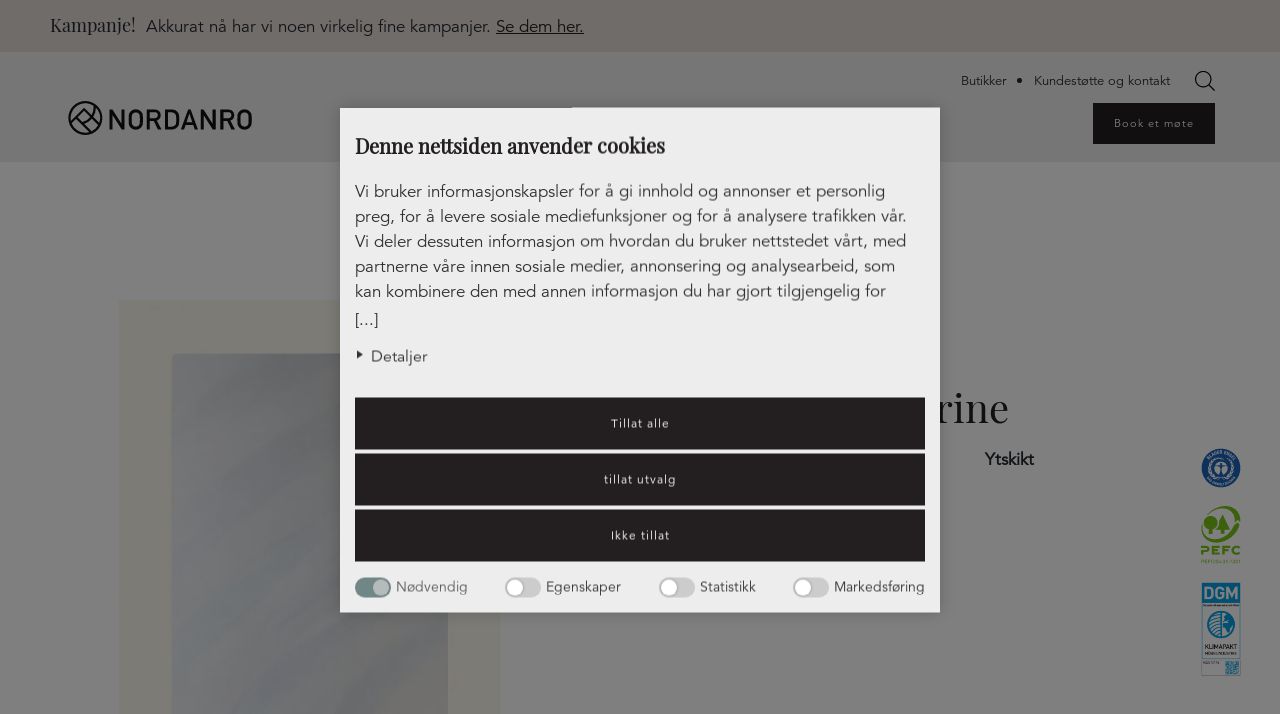

--- FILE ---
content_type: text/html; charset=UTF-8
request_url: https://nordanro.no/fronter/front-profil-vitrine
body_size: 17102
content:
<!doctype html><html lang="nb-NO"><head><meta charset="utf-8"><meta http-equiv="x-ua-compatible" content="ie=edge"><meta name="viewport" content="width=device-width, initial-scale=1, shrink-to-fit=no">  <script>(function(w, d, s, l, i) {
        w[l] = w[l] || [];
        w[l].push({
          'gtm.start': new Date().getTime(),
          event: 'gtm.js'
        });
        var f = d.getElementsByTagName(s)[0],
          j = d.createElement(s),
          dl = l != 'dataLayer' ? '&l=' + l : '';
        j.async = true;
        j.src =
          'https://www.googletagmanager.com/gtm.js?id=' + i + dl;
        f.parentNode.insertBefore(j, f);
      })(window, document, 'script', 'dataLayer', 'GTM-MDPJW79');</script> <meta name='robots' content='index, follow, max-image-preview:large, max-snippet:-1, max-video-preview:-1' /><link rel="alternate" hreflang="sv" href="https://nordanro.se/luckor/lucka-profile-vitrin" /><link rel="alternate" hreflang="no" href="https://nordanro.no/fronter/front-profil-vitrine" /><link rel="alternate" hreflang="x-default" href="https://nordanro.se/luckor/lucka-profile-vitrin" /><link media="all" href="https://nordanro.no/app/cache/autoptimize/1/css/autoptimize_924127de1f2eb0393033b3fc09c43e71.css" rel="stylesheet"><link media="only screen and (max-width: 768px)" href="https://nordanro.no/app/cache/autoptimize/1/css/autoptimize_6fe211f8bb15af76999ce9135805d7af.css" rel="stylesheet"><title>Front Profil+, vitrine - Nordanro</title><link rel="canonical" href="https://nordanro.no/fronter/front-profil-vitrine" /><meta property="og:locale" content="nb_NO" /><meta property="og:type" content="article" /><meta property="og:title" content="Front Profil+, vitrine" /><meta property="og:url" content="https://nordanro.no/fronter/front-profil-vitrine" /><meta property="og:site_name" content="Nordanro" /><meta property="article:modified_time" content="2021-10-21T08:11:31+00:00" /><meta property="og:image" content="https://nordanro.no/app/uploads/2020/12/lucka-profile-vit-hogglans-834-vitrin.jpg" /><meta property="og:image:width" content="1012" /><meta property="og:image:height" content="1327" /><meta property="og:image:type" content="image/jpeg" /><meta name="twitter:card" content="summary_large_image" /> <script type="application/ld+json" class="yoast-schema-graph">{"@context":"https://schema.org","@graph":[{"@type":"WebPage","@id":"https://nordanro.no/fronter/front-profil-vitrine","url":"https://nordanro.no/fronter/front-profil-vitrine","name":"Front Profil+, vitrine - Nordanro","isPartOf":{"@id":"https://nordanro.no/#website"},"primaryImageOfPage":{"@id":"https://nordanro.no/fronter/front-profil-vitrine#primaryimage"},"image":{"@id":"https://nordanro.no/fronter/front-profil-vitrine#primaryimage"},"thumbnailUrl":"https://nordanro.no/app/uploads/2020/12/lucka-profile-vit-hogglans-834-vitrin.jpg","datePublished":"2021-08-24T06:05:14+00:00","dateModified":"2021-10-21T08:11:31+00:00","breadcrumb":{"@id":"https://nordanro.no/fronter/front-profil-vitrine#breadcrumb"},"inLanguage":"nb-NO","potentialAction":[{"@type":"ReadAction","target":["https://nordanro.no/fronter/front-profil-vitrine"]}]},{"@type":"ImageObject","inLanguage":"nb-NO","@id":"https://nordanro.no/fronter/front-profil-vitrine#primaryimage","url":"https://nordanro.no/app/uploads/2020/12/lucka-profile-vit-hogglans-834-vitrin.jpg","contentUrl":"https://nordanro.no/app/uploads/2020/12/lucka-profile-vit-hogglans-834-vitrin.jpg","width":1012,"height":1327},{"@type":"BreadcrumbList","@id":"https://nordanro.no/fronter/front-profil-vitrine#breadcrumb","itemListElement":[{"@type":"ListItem","position":1,"name":"Hjem","item":"https://nordanro.no"},{"@type":"ListItem","position":2,"name":"Front Profil+, vitrine"}]},{"@type":"WebSite","@id":"https://nordanro.no/#website","url":"https://nordanro.no/","name":"Nordanro","description":"Lösningar för hemmets alla rum","potentialAction":[{"@type":"SearchAction","target":{"@type":"EntryPoint","urlTemplate":"https://nordanro.no/?s={search_term_string}"},"query-input":"required name=search_term_string"}],"inLanguage":"nb-NO"}]}</script> <link rel='dns-prefetch' href='//nordanro.no' /><link rel="alternate" title="oEmbed (JSON)" type="application/json+oembed" href="https://nordanro.no/wp-json/oembed/1.0/embed?url=https%3A%2F%2Fnordanro.no%2Ffronter%2Ffront-profil-vitrine" /><link rel="alternate" title="oEmbed (XML)" type="text/xml+oembed" href="https://nordanro.no/wp-json/oembed/1.0/embed?url=https%3A%2F%2Fnordanro.no%2Ffronter%2Ffront-profil-vitrine&#038;format=xml" /> <script type="text/javascript" id="wpml-cookie-js-extra">var wpml_cookies = {"wp-wpml_current_language":{"value":"no","expires":1,"path":"/"}};
var wpml_cookies = {"wp-wpml_current_language":{"value":"no","expires":1,"path":"/"}};
//# sourceURL=wpml-cookie-js-extra</script> <script type="text/javascript" src="https://nordanro.no/app/cache/autoptimize/1/js/autoptimize_single_c6a55456af4776c733018888483aba22.js?ver=4.6.15" id="wpml-cookie-js" defer="defer" data-wp-strategy="defer"></script> <script type="text/javascript" src="https://nordanro.no/wp/wp-includes/js/jquery/jquery.min.js?ver=3.7.1" id="jquery-core-js"></script> <script defer type="text/javascript" src="https://nordanro.no/wp/wp-includes/js/jquery/jquery-migrate.min.js?ver=3.4.1" id="jquery-migrate-js"></script> <script defer type="text/javascript" src="https://nordanro.no/app/plugins/woocommerce/assets/js/jquery-blockui/jquery.blockUI.min.js?ver=2.7.0-wc.10.4.2" id="wc-jquery-blockui-js" data-wp-strategy="defer"></script> <script type="text/javascript" id="wc-add-to-cart-js-extra">var wc_add_to_cart_params = {"ajax_url":"/wp/wp-admin/admin-ajax.php?lang=no","wc_ajax_url":"/?wc-ajax=%%endpoint%%&lang=no","i18n_view_cart":"View cart","cart_url":"https://nordanro.se/?page_id=15084","is_cart":"","cart_redirect_after_add":"no"};
//# sourceURL=wc-add-to-cart-js-extra</script> <script type="text/javascript" src="https://nordanro.no/app/plugins/woocommerce/assets/js/frontend/add-to-cart.min.js?ver=10.4.2" id="wc-add-to-cart-js" defer="defer" data-wp-strategy="defer"></script> <script type="text/javascript" src="https://nordanro.no/app/plugins/woocommerce/assets/js/zoom/jquery.zoom.min.js?ver=1.7.21-wc.10.4.2" id="wc-zoom-js" defer="defer" data-wp-strategy="defer"></script> <script type="text/javascript" src="https://nordanro.no/app/plugins/woocommerce/assets/js/flexslider/jquery.flexslider.min.js?ver=2.7.2-wc.10.4.2" id="wc-flexslider-js" defer="defer" data-wp-strategy="defer"></script> <script type="text/javascript" src="https://nordanro.no/app/plugins/woocommerce/assets/js/photoswipe/photoswipe.min.js?ver=4.1.1-wc.10.4.2" id="wc-photoswipe-js" defer="defer" data-wp-strategy="defer"></script> <script type="text/javascript" src="https://nordanro.no/app/plugins/woocommerce/assets/js/photoswipe/photoswipe-ui-default.min.js?ver=4.1.1-wc.10.4.2" id="wc-photoswipe-ui-default-js" defer="defer" data-wp-strategy="defer"></script> <script type="text/javascript" id="wc-single-product-js-extra">var wc_single_product_params = {"i18n_required_rating_text":"Please select a rating","i18n_rating_options":["1 of 5 stars","2 of 5 stars","3 of 5 stars","4 of 5 stars","5 of 5 stars"],"i18n_product_gallery_trigger_text":"View full-screen image gallery","review_rating_required":"yes","flexslider":{"rtl":false,"animation":"slide","smoothHeight":true,"directionNav":false,"controlNav":"thumbnails","slideshow":false,"animationSpeed":500,"animationLoop":false,"allowOneSlide":false},"zoom_enabled":"1","zoom_options":[],"photoswipe_enabled":"1","photoswipe_options":{"shareEl":false,"closeOnScroll":false,"history":false,"hideAnimationDuration":0,"showAnimationDuration":0},"flexslider_enabled":"1"};
//# sourceURL=wc-single-product-js-extra</script> <script type="text/javascript" src="https://nordanro.no/app/plugins/woocommerce/assets/js/frontend/single-product.min.js?ver=10.4.2" id="wc-single-product-js" defer="defer" data-wp-strategy="defer"></script> <script type="text/javascript" src="https://nordanro.no/app/plugins/woocommerce/assets/js/js-cookie/js.cookie.min.js?ver=2.1.4-wc.10.4.2" id="wc-js-cookie-js" defer="defer" data-wp-strategy="defer"></script> <script type="text/javascript" id="woocommerce-js-extra">var woocommerce_params = {"ajax_url":"/wp/wp-admin/admin-ajax.php?lang=no","wc_ajax_url":"/?wc-ajax=%%endpoint%%&lang=no","i18n_password_show":"Show password","i18n_password_hide":"Hide password"};
//# sourceURL=woocommerce-js-extra</script> <script type="text/javascript" src="https://nordanro.no/app/plugins/woocommerce/assets/js/frontend/woocommerce.min.js?ver=10.4.2" id="woocommerce-js" defer="defer" data-wp-strategy="defer"></script> <script type="text/javascript" id="wpml-xdomain-data-js-extra">var wpml_xdomain_data = {"css_selector":"wpml-ls-item","ajax_url":"https://nordanro.no/wp/wp-admin/admin-ajax.php","current_lang":"no","_nonce":"a200b3924f"};
//# sourceURL=wpml-xdomain-data-js-extra</script> <script type="text/javascript" src="https://nordanro.no/app/cache/autoptimize/1/js/autoptimize_single_8291e3aabf2bd77ab63cba74a5191ccb.js?ver=4.6.15" id="wpml-xdomain-data-js" defer="defer" data-wp-strategy="defer"></script> <link rel="https://api.w.org/" href="https://nordanro.no/wp-json/" /><link rel="alternate" title="JSON" type="application/json" href="https://nordanro.no/wp-json/wp/v2/product/14833" /><link rel="EditURI" type="application/rsd+xml" title="RSD" href="https://nordanro.no/wp/xmlrpc.php?rsd" /><meta name="generator" content="WordPress 6.9" /><meta name="generator" content="WooCommerce 10.4.2" /><link rel='shortlink' href='https://nordanro.no/?p=14833' /><meta name="generator" content="WPML ver:4.6.15 stt:38,50;" /> <noscript><style>.woocommerce-product-gallery{ opacity: 1 !important; }</style></noscript><link rel="icon" href="https://nordanro.no/app/uploads/2021/06/cropped-nordanro-ikon-32x32.png" sizes="32x32" /><link rel="icon" href="https://nordanro.no/app/uploads/2021/06/cropped-nordanro-ikon-192x192.png" sizes="192x192" /><link rel="apple-touch-icon" href="https://nordanro.no/app/uploads/2021/06/cropped-nordanro-ikon-180x180.png" /><meta name="msapplication-TileImage" content="https://nordanro.no/app/uploads/2021/06/cropped-nordanro-ikon-270x270.png" /></head><body 
 class="wp-singular product-template-default single single-product postid-14833 wp-theme-nordanroresources theme-nordanro/resources woocommerce woocommerce-page woocommerce-no-js woo-variation-swatches wvs-behavior-blur wvs-theme-resources wvs-show-label wvs-tooltip front-profil-vitrine app-data index-data singular-data single-data single-product-data single-product-front-profil-vitrine-data"> <noscript> <iframe src="https://www.googletagmanager.com/ns.html?id=GTM-MDPJW79" height="0" width="0"
 style="display:none;visibility:hidden"></iframe> </noscript><header class="banner c-siteHeader"> <a href="#main-content" class="skip-link visually-hidden black-btn">Hoppa till innehåll</a><div class="c-siteHeader__banner"><div class="container"><p class="c-siteHeader__banner-heading"> Kampanje!</p><p>Akkurat nå har vi noen virkelig fine kampanjer. <a href="https://nordanro.no/kampanje">Se dem her.</a></p></div></div><div class="c-siteSearch__wrapper"><div class="c-siteSearch__container" role="searchbox" aria-label="Search"><div  class="dgwt-wcas-search-wrapp dgwt-wcas-no-submit woocommerce dgwt-wcas-style-solaris js-dgwt-wcas-layout-classic dgwt-wcas-layout-classic js-dgwt-wcas-mobile-overlay-enabled"><form class="dgwt-wcas-search-form" role="search" action="https://nordanro.no/" method="get"><div class="dgwt-wcas-sf-wrapp"> <svg class="dgwt-wcas-ico-magnifier" xmlns="http://www.w3.org/2000/svg"
 xmlns:xlink="http://www.w3.org/1999/xlink" x="0px" y="0px"
 viewBox="0 0 51.539 51.361" xml:space="preserve"> <path 						 d="M51.539,49.356L37.247,35.065c3.273-3.74,5.272-8.623,5.272-13.983c0-11.742-9.518-21.26-21.26-21.26 S0,9.339,0,21.082s9.518,21.26,21.26,21.26c5.361,0,10.244-1.999,13.983-5.272l14.292,14.292L51.539,49.356z M2.835,21.082 c0-10.176,8.249-18.425,18.425-18.425s18.425,8.249,18.425,18.425S31.436,39.507,21.26,39.507S2.835,31.258,2.835,21.082z"/> </svg> <label class="screen-reader-text"
 for="dgwt-wcas-search-input-1">Products search</label> <input id="dgwt-wcas-search-input-1"
 type="search"
 class="dgwt-wcas-search-input"
 name="s"
 value=""
 placeholder="Søk på nordanro.no"
 autocomplete="off"
 /><div class="dgwt-wcas-preloader"></div><div class="dgwt-wcas-voice-search"></div> <input type="hidden" name="post_type" value="product"/> <input type="hidden" name="dgwt_wcas" value="1"/> <input type="hidden" name="lang" value="no"/></div></form></div></div></div><div class="wrapper"><div class="container"><div class="c-siteHeader__logo-area"> <a class="brand c-siteHeader__logo" href="https://nordanro.no"> <img class="svg ga-logo" src="https://nordanro.no/app/themes/nordanro/dist/images/nordanro-logo-vit_5c8e6ff4.svg" alt="Nordanro logga" title="Nordanro logga"> </a></div><nav class="nav-primary c-siteHeader__menu desktop-navigation"><div class="c-siteSearch__button_wrapper" aria-label="Search" aria-expanded="true" tabindex="0"
 role="searchbox"> <a href="#" class="c-siteSearch__button">Search</a></div> <button class="hamburger hamburger--slider" type="button"> Menu <span class="hamburger-box"> <span class="hamburger-inner"></span> </span> </button><ul class="c-menu" id="main-menu"><li class="first-layer has-children"
 target=""> <a href="https://nordanro.no/kjokken" target=""> Kjøkken </a><div class="sub-menu__container"><div><div><div class="sub-menu__header"> <a href="#" class="sub-menu__header_close">&#8592;</a><a href="https://nordanro.no/kjokken"
 target="">Kjøkken</a></div></div><div class="sub-menu__wrapper"><ul class="sub-menu sub-layer-one"><li class=""> <a href="https://nordanro.no/kjokken" target=""> <span>Kjøkken</span> </a><ul class="sub-menu sub-layer-two"></ul></li><li class=""> <a href="https://nordanro.no/kjokken/nordanro-premium" target=""> <span>Nordanro Premium</span> </a><ul class="sub-menu sub-layer-two"></ul></li><li class=""> <a href="https://nordanro.no/kjokken/nordanro-flex-kjokken" target=""> <span>Nordanro Flex-kjøkken</span> </a><ul class="sub-menu sub-layer-two"></ul></li><li class=""> <a href="https://nordanro.no/kjokken/express-en-del-av-nordanro-flex" target=""> <span>Express – en del av Nordanro Flex</span> </a><ul class="sub-menu sub-layer-two"></ul></li><li class=""> <a href="https://nordanro.no/kjokken/nordanro-nye-fronter" target=""> <span>Nordanro Nye Fronter</span> </a><ul class="sub-menu sub-layer-two"></ul></li></ul></div></div></div></li><li class="first-layer has-children"
 target=""> <a href="https://nordanro.no/oppbevaring-2" target=""> Oppbevaring </a><div class="sub-menu__container"><div><div><div class="sub-menu__header"> <a href="#" class="sub-menu__header_close">&#8592;</a><a href="https://nordanro.no/oppbevaring-2"
 target="">Oppbevaring</a></div></div><div class="sub-menu__wrapper"><ul class="sub-menu sub-layer-one"><li class=""> <a href="https://nordanro.no/baderom" target=""> <span>Baderom</span> </a><ul class="sub-menu sub-layer-two"></ul></li><li class=""> <a href="https://nordanro.no/entre" target=""> <span>Entré</span> </a><ul class="sub-menu sub-layer-two"></ul></li><li class=""> <a href="https://nordanro.no/vaskerom-2" target=""> <span>Vaskerom</span> </a><ul class="sub-menu sub-layer-two"></ul></li><li class=""> <a href="https://nordanro.no/soverom" target=""> <span>Soverom</span> </a><ul class="sub-menu sub-layer-two"></ul></li><li class=""> <a href="https://nordanro.no/stue" target=""> <span>Stue</span> </a><ul class="sub-menu sub-layer-two"></ul></li><li class=""> <a href="https://nordanro.no/oppbevaring-2" target=""> <span>Oppbevaring</span> </a><ul class="sub-menu sub-layer-two"></ul></li></ul></div></div></div></li><li class="first-layer has-children"
 target=""> <a href="https://nordanro.no/inspirasjon" target=""> Inspirasjon </a><div class="sub-menu__container"><div><div><div class="sub-menu__header"> <a href="#" class="sub-menu__header_close">&#8592;</a><a href="https://nordanro.no/inspirasjon"
 target="">Inspirasjon</a></div></div><div class="sub-menu__wrapper"><ul class="sub-menu sub-layer-one"><li class=""> <a href="https://ipaper.ipapercms.dk/Elon/nordanro/nordanro-kokskatalog-2025-ipaperpdf" target="_blank"> <span>Katalog – kjøkken og oppbevaring</span> </a><ul class="sub-menu sub-layer-two"></ul></li><li class=""> <a href="https://nordanro.no/inspirasjon/artikler-og-veiledninger" target=""> <span>Artikler og veiledninger</span> </a><ul class="sub-menu sub-layer-two"></ul></li><li class=""> <a href="https://nordanro.no/inspirasjon/ulike-kokk-typer-kok-planlegging" target=""> <span>Ulike kjøkkentyper</span> </a><ul class="sub-menu sub-layer-two"></ul></li><li class=""> <a href="https://nordanro.no/?page_id=41225" target=""> <span>Kjøkken ideer</span> </a><ul class="sub-menu sub-layer-two"></ul></li></ul></div></div></div></li><li class="first-layer has-children"
 target=""> <a href="https://nordanro.no/om-nordanro" target=""> Om Nordanro </a><div class="sub-menu__container"><div><div><div class="sub-menu__header"> <a href="#" class="sub-menu__header_close">&#8592;</a><a href="https://nordanro.no/om-nordanro"
 target="">Om Nordanro</a></div></div><div class="sub-menu__wrapper"><ul class="sub-menu sub-layer-one"><li class=""> <a href="https://nordanro.no/om-nordanro" target=""> <span>Om Nordanro</span> </a><ul class="sub-menu sub-layer-two"></ul></li><li class=""> <a href="https://nordanro.no/om-nordanro/miljo" target=""> <span>Miljø &#038; sertifiseringer</span> </a><ul class="sub-menu sub-layer-two"></ul></li><li class=""> <a href="https://nordanro.no/om-nordanro/kundestotte-og-kontakt" target=""> <span>Kundestøtte og kontakt</span> </a><ul class="sub-menu sub-layer-two"></ul></li><li class=""> <a href="https://nordanro.no/om-nordanro/vanlige-sporsmal" target=""> <span>Vanlige spørsmåll</span> </a><ul class="sub-menu sub-layer-two"></ul></li><li class=""> <a href="https://nordanro.no/om-nordanro/personvernpolicy" target=""> <span>Personvernpolicy Nordanro – en merkevare innenfor Elon Group</span> </a><ul class="sub-menu sub-layer-two"></ul></li></ul></div></div></div></li><li class="first-layer "
 target=""> <a href="https://nordanro.no/kampanje" target=""> Kampanje </a><div class="sub-menu__container"><div><div><div class="sub-menu__header"> <a href="#" class="sub-menu__header_close">&#8592;</a><a href="https://nordanro.no/kampanje"
 target="">Kampanje</a></div></div><div class="sub-menu__wrapper"><ul class="sub-menu sub-layer-one"></ul></div></div></div></li><li class="d-none d-md-block d-xl-none"><div class="c-menu-buttons"><ul class="menu"><li class="btn btn-black menu-item"><a
 href="https://nordanro.no/bestill-et-mote-med-oss">Book et møte</a></li></ul></div><div class="c-menu-support"><ul id="menu-menu-support-norskt-bokmal" class="menu"><li id="menu-item-19507" class="menu-item menu-item-type-custom menu-item-object-custom menu-item-19507"><a href="https://nordanro.no/butikker">Butikker</a></li><li id="menu-item-15150" class="menu-item menu-item-type-post_type menu-item-object-page menu-item-15150"><a href="https://nordanro.no/om-nordanro/kundestotte-og-kontakt">Kundestøtte og kontakt</a></li></ul></div></li></ul><div class="d-none d-xl-block"><div class="c-menu-support"><ul id="menu-menu-support-norskt-bokmal-1" class="menu"><li class="menu-item menu-item-type-custom menu-item-object-custom menu-item-19507"><a href="https://nordanro.no/butikker">Butikker</a></li><li class="menu-item menu-item-type-post_type menu-item-object-page menu-item-15150"><a href="https://nordanro.no/om-nordanro/kundestotte-og-kontakt">Kundestøtte og kontakt</a></li></ul></div><div class="c-menu-buttons"><ul class="menu"><li class="btn btn-black menu-item"><a
 href="https://nordanro.no/bestill-et-mote-med-oss">Book et møte</a></li></ul></div></div></nav></div></div></header><div class="container c-breadcrumbs"><p id="breadcrumbs"><span><span><a href="https://nordanro.no">Hjem</a></span> » <span class="breadcrumb_last" aria-current="page">Front Profil+, vitrine</span></span></p></div><main id="main-content" class="main" role="main"><div class="wrap" role="document"><div id="primary" class="content-area"><main id="main" class="site-main" role="main"><div class="container"><div class="woocommerce-notices-wrapper"></div><div id="product-14833" class="product type-product post-14833 status-publish first instock product_cat-fronter has-post-thumbnail shipping-taxable product-type-simple"><div class="woocommerce-product-gallery woocommerce-product-gallery--with-images woocommerce-product-gallery--columns-4 images" data-columns="4" style="opacity: 0; transition: opacity .25s ease-in-out;"><figure class="woocommerce-product-gallery__wrapper"><div data-thumb="https://nordanro.no/app/uploads/2020/12/lucka-profile-vit-hogglans-834-vitrin-100x100.jpg" data-thumb-alt="" class="woocommerce-product-gallery__image"><a href="https://nordanro.no/app/uploads/2020/12/lucka-profile-vit-hogglans-834-vitrin.jpg"><img width="600" height="787" src="https://nordanro.no/app/uploads/2020/12/lucka-profile-vit-hogglans-834-vitrin-600x787.jpg" class="wp-post-image" alt="" title="Lucka Profile 834 Vit Högglans Vitrin" data-caption="" data-src="https://nordanro.no/app/uploads/2020/12/lucka-profile-vit-hogglans-834-vitrin.jpg" data-large_image="https://nordanro.no/app/uploads/2020/12/lucka-profile-vit-hogglans-834-vitrin.jpg" data-large_image_width="1012" data-large_image_height="1327" decoding="async" fetchpriority="high" srcset="https://nordanro.no/app/uploads/2020/12/lucka-profile-vit-hogglans-834-vitrin-600x787.jpg 600w, https://nordanro.no/app/uploads/2020/12/lucka-profile-vit-hogglans-834-vitrin-64x84.jpg 64w, https://nordanro.no/app/uploads/2020/12/lucka-profile-vit-hogglans-834-vitrin-229x300.jpg 229w, https://nordanro.no/app/uploads/2020/12/lucka-profile-vit-hogglans-834-vitrin-781x1024.jpg 781w, https://nordanro.no/app/uploads/2020/12/lucka-profile-vit-hogglans-834-vitrin-768x1007.jpg 768w, https://nordanro.no/app/uploads/2020/12/lucka-profile-vit-hogglans-834-vitrin.jpg 1012w" sizes="(max-width: 600px) 100vw, 600px" /></a></div></figure></div><div class="summary entry-summary"><h1 class="product_title entry-title">Front Profil+, vitrine</h1><div class="nordanro-tag nordanro_dark-grey"> <span class="brand"> Nordanro </span> <span class="tag-name"> Premium </span></div><div class="woocommerce-product-details__short-description"><div class="data"><div class="data-item"> <span class="label"> Farge </span> <span class="value color"> Hvit (S 0500-N) </span></div><div class="data-item"> <span class="label"> Tjocklek </span> <span class="value "> 22 mm </span></div><div class="data-item"> <span class="label"> Ytskikt </span> <span class="value "> </span></div></div><div class="badges"> <img width="1" height="1" src="https://nordanro.no/app/uploads/2023/04/BE-Siegel_blau_D.svg" class="attachment-thumbnail size-thumbnail" alt="" decoding="async" /> <img width="1" height="1" src="https://nordanro.no/app/uploads/2023/04/pefc-label-pefc04-31-1281-pefc_ab_de_farbig_blank.svg" class="attachment-thumbnail size-thumbnail" alt="" decoding="async" /> <img width="1" height="1" src="https://nordanro.no/app/uploads/2023/04/label_klimapakt_de.svg" class="attachment-thumbnail size-thumbnail" alt="" decoding="async" loading="lazy" /></div></div><div class="product_meta"></div></div><div class="c-single-product__related-products"><div class="c-product-swiper__section-title single-product row no-border"></div><div class="c-product-swiper swiper row col-12"><div class="swiper-wrapper"><div class="swiper-slide"> <a class="col-12 c-product" href="https://nordanro.no/fronter/front-metallic-vitrine "><div class="product-border"><div class="c-product__image"><div class="icon_area"> <img class="additional_icon" src="https://nordanro.no/app/themes/nordanro/resources/assets/images/Line+.svg" title="Line+" alt="Line-plus-ikon"></div> <img width="227" height="300" src="https://nordanro.no/app/uploads/2020/12/lucka-metallic-borstat-stal-216-vitrin-1-227x300.jpg" class="related$relatedProduct wp-post-image" alt="Metallic 216 lucka, Borstat stål, vitrin, Nordanro" decoding="async" loading="lazy" srcset="https://nordanro.no/app/uploads/2020/12/lucka-metallic-borstat-stal-216-vitrin-1-227x300.jpg 227w, https://nordanro.no/app/uploads/2020/12/lucka-metallic-borstat-stal-216-vitrin-1-600x793.jpg 600w, https://nordanro.no/app/uploads/2020/12/lucka-metallic-borstat-stal-216-vitrin-1-64x85.jpg 64w, https://nordanro.no/app/uploads/2020/12/lucka-metallic-borstat-stal-216-vitrin-1-775x1024.jpg 775w, https://nordanro.no/app/uploads/2020/12/lucka-metallic-borstat-stal-216-vitrin-1-768x1015.jpg 768w, https://nordanro.no/app/uploads/2020/12/lucka-metallic-borstat-stal-216-vitrin-1.jpg 1010w" sizes="auto, (max-width: 227px) 100vw, 227px" /></div></div><div class="c-product__header"> Front Metallic, vitrine</div> </a></div><div class="swiper-slide"> <a class="col-12 c-product" href="https://nordanro.no/fronter/front-rammeprofil-lux-vitrine "><div class="product-border"><div class="c-product__image"> <img width="228" height="300" src="https://nordanro.no/app/uploads/2020/12/lucka-ramprofil-lux-elfenben-matt-883-vitrin-228x300.jpg" class="related$relatedProduct wp-post-image" alt="" decoding="async" loading="lazy" srcset="https://nordanro.no/app/uploads/2020/12/lucka-ramprofil-lux-elfenben-matt-883-vitrin-228x300.jpg 228w, https://nordanro.no/app/uploads/2020/12/lucka-ramprofil-lux-elfenben-matt-883-vitrin-600x789.jpg 600w, https://nordanro.no/app/uploads/2020/12/lucka-ramprofil-lux-elfenben-matt-883-vitrin-64x84.jpg 64w, https://nordanro.no/app/uploads/2020/12/lucka-ramprofil-lux-elfenben-matt-883-vitrin-779x1024.jpg 779w, https://nordanro.no/app/uploads/2020/12/lucka-ramprofil-lux-elfenben-matt-883-vitrin-768x1010.jpg 768w, https://nordanro.no/app/uploads/2020/12/lucka-ramprofil-lux-elfenben-matt-883-vitrin.jpg 1006w" sizes="auto, (max-width: 228px) 100vw, 228px" /></div></div><div class="c-product__header"> Front Rammeprofil Lux, vitrine</div> </a></div><div class="swiper-slide"> <a class="col-12 c-product" href="https://nordanro.no/fronter/front-profil-vitrine "><div class="product-border"><div class="c-product__image"> <img width="229" height="300" src="https://nordanro.no/app/uploads/2020/12/lucka-profile-vit-hogglans-834-vitrin-229x300.jpg" class="related$relatedProduct wp-post-image" alt="" decoding="async" loading="lazy" srcset="https://nordanro.no/app/uploads/2020/12/lucka-profile-vit-hogglans-834-vitrin-229x300.jpg 229w, https://nordanro.no/app/uploads/2020/12/lucka-profile-vit-hogglans-834-vitrin-600x787.jpg 600w, https://nordanro.no/app/uploads/2020/12/lucka-profile-vit-hogglans-834-vitrin-64x84.jpg 64w, https://nordanro.no/app/uploads/2020/12/lucka-profile-vit-hogglans-834-vitrin-781x1024.jpg 781w, https://nordanro.no/app/uploads/2020/12/lucka-profile-vit-hogglans-834-vitrin-768x1007.jpg 768w, https://nordanro.no/app/uploads/2020/12/lucka-profile-vit-hogglans-834-vitrin.jpg 1012w" sizes="auto, (max-width: 229px) 100vw, 229px" /></div></div><div class="c-product__header"> Front Profil+, vitrine</div><ul class="c-product__colors"><li><span style="background-color:#f1efeb"></span></li></ul> </a></div><div class="swiper-slide"> <a class="col-12 c-product" href="https://nordanro.no/fronter/front-luksus-vitrine "><div class="product-border"><div class="c-product__image"><div class="icon_area"> <img class="additional_icon" src="https://nordanro.no/app/themes/nordanro/resources/assets/images/Line+.svg" title="Line+" alt="Line-plus-ikon"></div> <img width="229" height="300" src="https://nordanro.no/app/uploads/2020/12/lucka-lyx-vit-hogglans-814-vitrin-229x300.jpg" class="related$relatedProduct wp-post-image" alt="" decoding="async" loading="lazy" srcset="https://nordanro.no/app/uploads/2020/12/lucka-lyx-vit-hogglans-814-vitrin-229x300.jpg 229w, https://nordanro.no/app/uploads/2020/12/lucka-lyx-vit-hogglans-814-vitrin-600x788.jpg 600w, https://nordanro.no/app/uploads/2020/12/lucka-lyx-vit-hogglans-814-vitrin-64x84.jpg 64w, https://nordanro.no/app/uploads/2020/12/lucka-lyx-vit-hogglans-814-vitrin-780x1024.jpg 780w, https://nordanro.no/app/uploads/2020/12/lucka-lyx-vit-hogglans-814-vitrin-768x1008.jpg 768w, https://nordanro.no/app/uploads/2020/12/lucka-lyx-vit-hogglans-814-vitrin.jpg 979w" sizes="auto, (max-width: 229px) 100vw, 229px" /></div></div><div class="c-product__header"> Front Luksus, vitrine</div><ul class="c-product__colors"><li><span style="background-color:#f6f5f2"></span></li><li><span style="background-color:#f1e9dd"></span></li><li><span style="background-color:#f1efeb"></span></li> <span>+1</span></ul> </a></div><div class="swiper-slide"> <a class="col-12 c-product" href="https://nordanro.no/fronter/front-kontinent-vitrine "><div class="product-border"><div class="c-product__image"> <img width="228" height="300" src="https://nordanro.no/app/uploads/2020/12/lucka-kontinent-elfenben-390-vitrin-228x300.jpg" class="related$relatedProduct wp-post-image" alt="" decoding="async" loading="lazy" srcset="https://nordanro.no/app/uploads/2020/12/lucka-kontinent-elfenben-390-vitrin-228x300.jpg 228w, https://nordanro.no/app/uploads/2020/12/lucka-kontinent-elfenben-390-vitrin-600x791.jpg 600w, https://nordanro.no/app/uploads/2020/12/lucka-kontinent-elfenben-390-vitrin-64x84.jpg 64w, https://nordanro.no/app/uploads/2020/12/lucka-kontinent-elfenben-390-vitrin-777x1024.jpg 777w, https://nordanro.no/app/uploads/2020/12/lucka-kontinent-elfenben-390-vitrin-768x1012.jpg 768w, https://nordanro.no/app/uploads/2020/12/lucka-kontinent-elfenben-390-vitrin.jpg 1011w" sizes="auto, (max-width: 228px) 100vw, 228px" /></div></div><div class="c-product__header"> Front Kontinent, vitrine</div> </a></div><div class="swiper-slide"> <a class="col-12 c-product" href="https://nordanro.no/fronter/front-rammeprofil-lux "><div class="product-border"><div class="c-product__image"> <img width="207" height="300" src="https://nordanro.no/app/uploads/2020/11/lucka-ramprofil-lux-elfenben-207x300.jpg" class="related$relatedProduct wp-post-image" alt="" decoding="async" loading="lazy" srcset="https://nordanro.no/app/uploads/2020/11/lucka-ramprofil-lux-elfenben-207x300.jpg 207w, https://nordanro.no/app/uploads/2020/11/lucka-ramprofil-lux-elfenben-600x870.jpg 600w, https://nordanro.no/app/uploads/2020/11/lucka-ramprofil-lux-elfenben-64x93.jpg 64w, https://nordanro.no/app/uploads/2020/11/lucka-ramprofil-lux-elfenben-706x1024.jpg 706w, https://nordanro.no/app/uploads/2020/11/lucka-ramprofil-lux-elfenben-768x1114.jpg 768w, https://nordanro.no/app/uploads/2020/11/lucka-ramprofil-lux-elfenben.jpg 998w" sizes="auto, (max-width: 207px) 100vw, 207px" /></div></div><div class="c-product__header"> Front Rammeprofil Lux</div><ul class="c-product__colors"><li><span style="background-color:#f1e9dd"></span></li><li><span style="background-color:#c8c2bb"></span></li></ul> </a></div><div class="swiper-slide"> <a class="col-12 c-product" href="https://nordanro.no/fronter/front-ram "><div class="product-border"><div class="c-product__image"> <img width="207" height="300" src="https://nordanro.no/app/uploads/2020/11/lucka-ram-alpinvit-207x300.jpg" class="related$relatedProduct wp-post-image" alt="" decoding="async" loading="lazy" srcset="https://nordanro.no/app/uploads/2020/11/lucka-ram-alpinvit-207x300.jpg 207w, https://nordanro.no/app/uploads/2020/11/lucka-ram-alpinvit-600x870.jpg 600w, https://nordanro.no/app/uploads/2020/11/lucka-ram-alpinvit-64x93.jpg 64w, https://nordanro.no/app/uploads/2020/11/lucka-ram-alpinvit-706x1024.jpg 706w, https://nordanro.no/app/uploads/2020/11/lucka-ram-alpinvit-768x1113.jpg 768w, https://nordanro.no/app/uploads/2020/11/lucka-ram-alpinvit.jpg 1019w" sizes="auto, (max-width: 207px) 100vw, 207px" /></div></div><div class="c-product__header"> Front Ram</div> </a></div><div class="swiper-slide"> <a class="col-12 c-product" href="https://nordanro.no/fronter/front-trend-vitrine "><div class="product-border"><div class="c-product__image"><div class="icon_area"> <img class="additional_icon" src="https://nordanro.no/app/themes/nordanro/resources/assets/images/Line+.svg" title="Line+" alt="Line-plus-ikon"></div> <img width="228" height="300" src="https://nordanro.no/app/uploads/2020/12/lucka-trend-vit-matt-173-vitrin-228x300.jpg" class="related$relatedProduct wp-post-image" alt="" decoding="async" loading="lazy" srcset="https://nordanro.no/app/uploads/2020/12/lucka-trend-vit-matt-173-vitrin-228x300.jpg 228w, https://nordanro.no/app/uploads/2020/12/lucka-trend-vit-matt-173-vitrin-600x790.jpg 600w, https://nordanro.no/app/uploads/2020/12/lucka-trend-vit-matt-173-vitrin-64x84.jpg 64w, https://nordanro.no/app/uploads/2020/12/lucka-trend-vit-matt-173-vitrin-778x1024.jpg 778w, https://nordanro.no/app/uploads/2020/12/lucka-trend-vit-matt-173-vitrin-768x1011.jpg 768w, https://nordanro.no/app/uploads/2020/12/lucka-trend-vit-matt-173-vitrin.jpg 1006w" sizes="auto, (max-width: 228px) 100vw, 228px" /></div></div><div class="c-product__header"> Front Trend, vitrine</div> </a></div><div class="swiper-slide"> <a class="col-12 c-product" href="https://nordanro.no/fronter/front-skifer-vitrine "><div class="product-border"><div class="c-product__image"><div class="icon_area"> <img class="additional_icon" src="https://nordanro.no/app/themes/nordanro/resources/assets/images/Line+.svg" title="Line+" alt="Line-plus-ikon"></div> <img width="228" height="300" src="https://nordanro.no/app/uploads/2020/12/lucka-skiffer-stengra-304-vitrin-228x300.jpg" class="related$relatedProduct wp-post-image" alt="" decoding="async" loading="lazy" srcset="https://nordanro.no/app/uploads/2020/12/lucka-skiffer-stengra-304-vitrin-228x300.jpg 228w, https://nordanro.no/app/uploads/2020/12/lucka-skiffer-stengra-304-vitrin-600x790.jpg 600w, https://nordanro.no/app/uploads/2020/12/lucka-skiffer-stengra-304-vitrin-64x84.jpg 64w, https://nordanro.no/app/uploads/2020/12/lucka-skiffer-stengra-304-vitrin-778x1024.jpg 778w, https://nordanro.no/app/uploads/2020/12/lucka-skiffer-stengra-304-vitrin-768x1011.jpg 768w, https://nordanro.no/app/uploads/2020/12/lucka-skiffer-stengra-304-vitrin.jpg 1010w" sizes="auto, (max-width: 228px) 100vw, 228px" /></div></div><div class="c-product__header"> Front Skifer, vitrine</div><ul class="c-product__colors"><li><span style="background-color:#505050"></span></li><li><span style="background-color:#b1b1af"></span></li></ul> </a></div><div class="swiper-slide"> <a class="col-12 c-product" href="https://nordanro.no/fronter/front-sarek-vitrine "><div class="product-border"><div class="c-product__image"><div class="icon_area"> <img class="additional_icon" src="https://nordanro.no/app/themes/nordanro/resources/assets/images/Line+.svg" title="Line+" alt="Line-plus-ikon"></div> <img width="228" height="300" src="https://nordanro.no/app/uploads/2020/12/lucka-sarek-vit-hogglans-450-vitrin-228x300.jpg" class="related$relatedProduct wp-post-image" alt="" decoding="async" loading="lazy" srcset="https://nordanro.no/app/uploads/2020/12/lucka-sarek-vit-hogglans-450-vitrin-228x300.jpg 228w, https://nordanro.no/app/uploads/2020/12/lucka-sarek-vit-hogglans-450-vitrin-600x790.jpg 600w, https://nordanro.no/app/uploads/2020/12/lucka-sarek-vit-hogglans-450-vitrin-64x84.jpg 64w, https://nordanro.no/app/uploads/2020/12/lucka-sarek-vit-hogglans-450-vitrin-778x1024.jpg 778w, https://nordanro.no/app/uploads/2020/12/lucka-sarek-vit-hogglans-450-vitrin-768x1011.jpg 768w, https://nordanro.no/app/uploads/2020/12/lucka-sarek-vit-hogglans-450-vitrin.jpg 1006w" sizes="auto, (max-width: 228px) 100vw, 228px" /></div></div><div class="c-product__header"> Front Sarek, vitrine</div><ul class="c-product__colors"><li><span style="background-color:#f6f5f2"></span></li><li><span style="background-color:#f1e9dd"></span></li><li><span style="background-color:#f6f5f2"></span></li> <span>+2</span></ul> </a></div><div class="swiper-slide"> <a class="col-12 c-product" href="https://nordanro.no/fronter/front-rammeprofil-m-vitrine "><div class="product-border"><div class="c-product__image"> <img width="228" height="300" src="https://nordanro.no/app/uploads/2020/12/lucka-ramprofil-m-elfenben-905-vitrin-228x300.jpg" class="related$relatedProduct wp-post-image" alt="" decoding="async" loading="lazy" srcset="https://nordanro.no/app/uploads/2020/12/lucka-ramprofil-m-elfenben-905-vitrin-228x300.jpg 228w, https://nordanro.no/app/uploads/2020/12/lucka-ramprofil-m-elfenben-905-vitrin-600x790.jpg 600w, https://nordanro.no/app/uploads/2020/12/lucka-ramprofil-m-elfenben-905-vitrin-64x84.jpg 64w, https://nordanro.no/app/uploads/2020/12/lucka-ramprofil-m-elfenben-905-vitrin-778x1024.jpg 778w, https://nordanro.no/app/uploads/2020/12/lucka-ramprofil-m-elfenben-905-vitrin-768x1011.jpg 768w, https://nordanro.no/app/uploads/2020/12/lucka-ramprofil-m-elfenben-905-vitrin.jpg 1010w" sizes="auto, (max-width: 228px) 100vw, 228px" /></div></div><div class="c-product__header"> Front Rammeprofil M, vitrine</div> </a></div><div class="swiper-slide"> <a class="col-12 c-product" href="https://nordanro.no/fronter/front-rammeprofil-vitrine "><div class="product-border"><div class="c-product__image"> <img width="228" height="300" src="https://nordanro.no/app/uploads/2020/12/lucka-ramprofil-vit-774-vitrin-228x300.jpg" class="related$relatedProduct wp-post-image" alt="" decoding="async" loading="lazy" srcset="https://nordanro.no/app/uploads/2020/12/lucka-ramprofil-vit-774-vitrin-228x300.jpg 228w, https://nordanro.no/app/uploads/2020/12/lucka-ramprofil-vit-774-vitrin-600x789.jpg 600w, https://nordanro.no/app/uploads/2020/12/lucka-ramprofil-vit-774-vitrin-64x84.jpg 64w, https://nordanro.no/app/uploads/2020/12/lucka-ramprofil-vit-774-vitrin-779x1024.jpg 779w, https://nordanro.no/app/uploads/2020/12/lucka-ramprofil-vit-774-vitrin-768x1010.jpg 768w, https://nordanro.no/app/uploads/2020/12/lucka-ramprofil-vit-774-vitrin.jpg 1010w" sizes="auto, (max-width: 228px) 100vw, 228px" /></div></div><div class="c-product__header"> Front Rammeprofil, vitrine</div><ul class="c-product__colors"><li><span style="background-color:#f1efeb"></span></li><li><span style="background-color:#909890"></span></li><li><span style="background-color:#b1b1af"></span></li></ul> </a></div><div class="swiper-slide"> <a class="col-12 c-product" href="https://nordanro.no/fronter/ram-vitrine "><div class="product-border"><div class="c-product__image"> <img width="227" height="300" src="https://nordanro.no/app/uploads/2020/11/lucka-ram-alpinvit-vitrin-227x300.jpg" class="related$relatedProduct wp-post-image" alt="" decoding="async" loading="lazy" srcset="https://nordanro.no/app/uploads/2020/11/lucka-ram-alpinvit-vitrin-227x300.jpg 227w, https://nordanro.no/app/uploads/2020/11/lucka-ram-alpinvit-vitrin-600x792.jpg 600w, https://nordanro.no/app/uploads/2020/11/lucka-ram-alpinvit-vitrin-64x84.jpg 64w, https://nordanro.no/app/uploads/2020/11/lucka-ram-alpinvit-vitrin-776x1024.jpg 776w, https://nordanro.no/app/uploads/2020/11/lucka-ram-alpinvit-vitrin-768x1014.jpg 768w, https://nordanro.no/app/uploads/2020/11/lucka-ram-alpinvit-vitrin.jpg 1018w" sizes="auto, (max-width: 227px) 100vw, 227px" /></div></div><div class="c-product__header"> Front Ram, vitrine</div> </a></div><div class="swiper-slide"> <a class="col-12 c-product" href="https://nordanro.no/fronter/front-prosjekt-vitrine "><div class="product-border"><div class="c-product__image"> <img width="228" height="300" src="https://nordanro.no/app/uploads/2020/12/lucka-projekt-alpinvit-244-vitrin-228x300.jpg" class="related$relatedProduct wp-post-image" alt="" decoding="async" loading="lazy" srcset="https://nordanro.no/app/uploads/2020/12/lucka-projekt-alpinvit-244-vitrin-228x300.jpg 228w, https://nordanro.no/app/uploads/2020/12/lucka-projekt-alpinvit-244-vitrin-600x790.jpg 600w, https://nordanro.no/app/uploads/2020/12/lucka-projekt-alpinvit-244-vitrin-64x84.jpg 64w, https://nordanro.no/app/uploads/2020/12/lucka-projekt-alpinvit-244-vitrin-778x1024.jpg 778w, https://nordanro.no/app/uploads/2020/12/lucka-projekt-alpinvit-244-vitrin-768x1011.jpg 768w, https://nordanro.no/app/uploads/2020/12/lucka-projekt-alpinvit-244-vitrin.jpg 1006w" sizes="auto, (max-width: 228px) 100vw, 228px" /></div></div><div class="c-product__header"> Front Prosjekt, vitrine</div><ul class="c-product__colors"><li><span style="background-color:#e9edea"></span></li><li><span style="background-color:#f1e9dd"></span></li><li><span style="background-color:#eeefe7"></span></li> <span>+2</span></ul> </a></div><div class="swiper-slide"> <a class="col-12 c-product" href="https://nordanro.no/fronter/front-prosjekt-line-vitrine "><div class="product-border"><div class="c-product__image"><div class="icon_area"> <img class="additional_icon" src="https://nordanro.no/app/themes/nordanro/resources/assets/images/Line+.svg" title="Line+" alt="Line-plus-ikon"></div> <img width="229" height="300" src="https://nordanro.no/app/uploads/2020/11/lucka-projekt-vit-416-vitrin-229x300.jpg" class="related$relatedProduct wp-post-image" alt="" decoding="async" loading="lazy" srcset="https://nordanro.no/app/uploads/2020/11/lucka-projekt-vit-416-vitrin-229x300.jpg 229w, https://nordanro.no/app/uploads/2020/11/lucka-projekt-vit-416-vitrin-600x787.jpg 600w, https://nordanro.no/app/uploads/2020/11/lucka-projekt-vit-416-vitrin-64x84.jpg 64w, https://nordanro.no/app/uploads/2020/11/lucka-projekt-vit-416-vitrin-781x1024.jpg 781w, https://nordanro.no/app/uploads/2020/11/lucka-projekt-vit-416-vitrin-768x1007.jpg 768w, https://nordanro.no/app/uploads/2020/11/lucka-projekt-vit-416-vitrin.jpg 1010w" sizes="auto, (max-width: 229px) 100vw, 229px" /></div></div><div class="c-product__header"> Front Prosjekt Line+, vitrine</div><ul class="c-product__colors"><li><span style="background-color:#e9edea"></span></li><li><span style="background-color:#f1e9dd"></span></li><li><span style="background-color:#f6f5f2"></span></li> <span>+3</span></ul> </a></div><div class="swiper-slide"> <a class="col-12 c-product" href="https://nordanro.no/fronter/front-polar-vitrine "><div class="product-border"><div class="c-product__image"><div class="icon_area"> <img class="additional_icon" src="https://nordanro.no/app/themes/nordanro/resources/assets/images/Line+.svg" title="Line+" alt="Line-plus-ikon"></div> <img width="228" height="300" src="https://nordanro.no/app/uploads/2020/12/lucka-polar-vit-ultra-hogglans-460-vitrin-228x300.jpg" class="related$relatedProduct wp-post-image" alt="" decoding="async" loading="lazy" srcset="https://nordanro.no/app/uploads/2020/12/lucka-polar-vit-ultra-hogglans-460-vitrin-228x300.jpg 228w, https://nordanro.no/app/uploads/2020/12/lucka-polar-vit-ultra-hogglans-460-vitrin-600x790.jpg 600w, https://nordanro.no/app/uploads/2020/12/lucka-polar-vit-ultra-hogglans-460-vitrin-64x84.jpg 64w, https://nordanro.no/app/uploads/2020/12/lucka-polar-vit-ultra-hogglans-460-vitrin-778x1024.jpg 778w, https://nordanro.no/app/uploads/2020/12/lucka-polar-vit-ultra-hogglans-460-vitrin-768x1011.jpg 768w, https://nordanro.no/app/uploads/2020/12/lucka-polar-vit-ultra-hogglans-460-vitrin.jpg 1006w" sizes="auto, (max-width: 228px) 100vw, 228px" /></div></div><div class="c-product__header"> Front Polar, vitrine</div><ul class="c-product__colors"><li><span style="background-color:#f1efeb"></span></li><li><span style="background-color:#f1efeb"></span></li><li><span style="background-color:#c9bfb2"></span></li></ul> </a></div><div class="swiper-slide"> <a class="col-12 c-product" href="https://nordanro.no/fronter/front-natur-vitrine "><div class="product-border"><div class="c-product__image"><div class="icon_area"> <img class="additional_icon" src="https://nordanro.no/app/themes/nordanro/resources/assets/images/Line+.svg" title="Line+" alt="Line-plus-ikon"></div> <img width="228" height="300" src="https://nordanro.no/app/uploads/2020/12/lucka-natur-vit-betong-891-vitrin-228x300.jpg" class="related$relatedProduct wp-post-image" alt="" decoding="async" loading="lazy" srcset="https://nordanro.no/app/uploads/2020/12/lucka-natur-vit-betong-891-vitrin-228x300.jpg 228w, https://nordanro.no/app/uploads/2020/12/lucka-natur-vit-betong-891-vitrin-600x788.jpg 600w, https://nordanro.no/app/uploads/2020/12/lucka-natur-vit-betong-891-vitrin-64x84.jpg 64w, https://nordanro.no/app/uploads/2020/12/lucka-natur-vit-betong-891-vitrin-779x1024.jpg 779w, https://nordanro.no/app/uploads/2020/12/lucka-natur-vit-betong-891-vitrin-768x1009.jpg 768w, https://nordanro.no/app/uploads/2020/12/lucka-natur-vit-betong-891-vitrin.jpg 1010w" sizes="auto, (max-width: 228px) 100vw, 228px" /></div></div><div class="c-product__header"> Front Natur, vitrine</div><ul class="c-product__colors"><li><span style="background-color:#d2c5bc"></span></li><li><span style="background-color:#c9b290"></span></li><li><span style="background-color:#c1bdb7"></span></li> <span>+4</span></ul> </a></div><div class="swiper-slide"> <a class="col-12 c-product" href="https://nordanro.no/fronter/front-modern-vitrine "><div class="product-border"><div class="c-product__image"><div class="icon_area"> <img class="additional_icon" src="https://nordanro.no/app/themes/nordanro/resources/assets/images/Line+.svg" title="Line+" alt="Line-plus-ikon"></div> <img width="229" height="300" src="https://nordanro.no/app/uploads/2020/12/lucka-modern-alpinvit-supermatt-332-vitrin-229x300.jpg" class="related$relatedProduct wp-post-image" alt="" decoding="async" loading="lazy" srcset="https://nordanro.no/app/uploads/2020/12/lucka-modern-alpinvit-supermatt-332-vitrin-229x300.jpg 229w, https://nordanro.no/app/uploads/2020/12/lucka-modern-alpinvit-supermatt-332-vitrin-600x787.jpg 600w, https://nordanro.no/app/uploads/2020/12/lucka-modern-alpinvit-supermatt-332-vitrin-64x84.jpg 64w, https://nordanro.no/app/uploads/2020/12/lucka-modern-alpinvit-supermatt-332-vitrin-781x1024.jpg 781w, https://nordanro.no/app/uploads/2020/12/lucka-modern-alpinvit-supermatt-332-vitrin-768x1007.jpg 768w, https://nordanro.no/app/uploads/2020/12/lucka-modern-alpinvit-supermatt-332-vitrin.jpg 1010w" sizes="auto, (max-width: 229px) 100vw, 229px" /></div></div><div class="c-product__header"> Front Moderne, vitrine</div><ul class="c-product__colors"><li><span style="background-color:#f6f5f2"></span></li><li><span style="background-color:#95a7af"></span></li><li><span style="background-color:#f1e9dd"></span></li> <span>+4</span></ul> </a></div><div class="swiper-slide"> <a class="col-12 c-product" href="https://nordanro.no/fronter/front-herrgard-copy "><div class="product-border"><div class="c-product__image"> <img width="227" height="300" src="https://nordanro.no/app/uploads/2020/11/lucka-herrgard-vit-matt-vitrin-227x300.jpg" class="related$relatedProduct wp-post-image" alt="" decoding="async" loading="lazy" srcset="https://nordanro.no/app/uploads/2020/11/lucka-herrgard-vit-matt-vitrin-227x300.jpg 227w, https://nordanro.no/app/uploads/2020/11/lucka-herrgard-vit-matt-vitrin-600x791.jpg 600w, https://nordanro.no/app/uploads/2020/11/lucka-herrgard-vit-matt-vitrin-64x84.jpg 64w, https://nordanro.no/app/uploads/2020/11/lucka-herrgard-vit-matt-vitrin-776x1024.jpg 776w, https://nordanro.no/app/uploads/2020/11/lucka-herrgard-vit-matt-vitrin-768x1013.jpg 768w, https://nordanro.no/app/uploads/2020/11/lucka-herrgard-vit-matt-vitrin.jpg 1010w" sizes="auto, (max-width: 227px) 100vw, 227px" /></div></div><div class="c-product__header"> Front Herrgård, vitrine</div><ul class="c-product__colors"><li><span style="background-color:#f1efeb"></span></li><li><span style="background-color:#666665"></span></li></ul> </a></div><div class="swiper-slide"> <a class="col-12 c-product" href="https://nordanro.no/fronter/front-gryning-vitrine "><div class="product-border"><div class="c-product__image"><div class="icon_area"> <img class="additional_icon" src="https://nordanro.no/app/themes/nordanro/resources/assets/images/Line+.svg" title="Line+" alt="Line-plus-ikon"></div> <img width="228" height="300" src="https://nordanro.no/app/uploads/2020/12/lucka-gryning-ek-sierra-405-vitrin-228x300.jpg" class="related$relatedProduct wp-post-image" alt="" decoding="async" loading="lazy" srcset="https://nordanro.no/app/uploads/2020/12/lucka-gryning-ek-sierra-405-vitrin-228x300.jpg 228w, https://nordanro.no/app/uploads/2020/12/lucka-gryning-ek-sierra-405-vitrin-600x790.jpg 600w, https://nordanro.no/app/uploads/2020/12/lucka-gryning-ek-sierra-405-vitrin-64x84.jpg 64w, https://nordanro.no/app/uploads/2020/12/lucka-gryning-ek-sierra-405-vitrin-778x1024.jpg 778w, https://nordanro.no/app/uploads/2020/12/lucka-gryning-ek-sierra-405-vitrin-768x1011.jpg 768w, https://nordanro.no/app/uploads/2020/12/lucka-gryning-ek-sierra-405-vitrin.jpg 1010w" sizes="auto, (max-width: 228px) 100vw, 228px" /></div></div><div class="c-product__header"> Front Gryning, vitrine</div><ul class="c-product__colors"><li><span style="background-color:#a58e71"></span></li><li><span style="background-color:#2f2f31"></span></li><li><span style="background-color:#c3a57b"></span></li></ul> </a></div><div class="swiper-slide"> <a class="col-12 c-product" href="https://nordanro.no/fronter/front-easytouch-vitrine "><div class="product-border"><div class="c-product__image"><div class="icon_area"> <img class="additional_icon" src="https://nordanro.no/app/themes/nordanro/resources/assets/images/Anti-fingerpriint.svg" title="Anti-fingerprint" alt="Anti-fingerprint-ikon"> <img class="additional_icon" src="https://nordanro.no/app/themes/nordanro/resources/assets/images/Line+.svg" title="Line+" alt="Line-plus-ikon"></div> <img width="228" height="300" src="https://nordanro.no/app/uploads/2022/09/lucka-easytouch-alpinvit-967-vitrin-228x300.jpeg" class="related$relatedProduct wp-post-image" alt="Easytouch 967 lucka, Alpinvit ultramatt, vitrin, Nordanro" decoding="async" loading="lazy" srcset="https://nordanro.no/app/uploads/2022/09/lucka-easytouch-alpinvit-967-vitrin-228x300.jpeg 228w, https://nordanro.no/app/uploads/2022/09/lucka-easytouch-alpinvit-967-vitrin-778x1024.jpeg 778w, https://nordanro.no/app/uploads/2022/09/lucka-easytouch-alpinvit-967-vitrin-768x1011.jpeg 768w, https://nordanro.no/app/uploads/2022/09/lucka-easytouch-alpinvit-967-vitrin-600x790.jpeg 600w, https://nordanro.no/app/uploads/2022/09/lucka-easytouch-alpinvit-967-vitrin-64x84.jpeg 64w, https://nordanro.no/app/uploads/2022/09/lucka-easytouch-alpinvit-967-vitrin.jpeg 1010w" sizes="auto, (max-width: 228px) 100vw, 228px" /></div></div><div class="c-product__header"> Front Easytouch, vitrine</div><ul class="c-product__colors"><li><span style="background-color:#f6f5f2"></span></li><li><span style="background-color:#3c4650"></span></li><li><span style="background-color:#41403e"></span></li> <span>+3</span></ul> </a></div><div class="swiper-slide"> <a class="col-12 c-product" href="https://nordanro.no/fronter/front-classic-vitrine "><div class="product-border"><div class="c-product__image"> <img width="227" height="300" src="https://nordanro.no/app/uploads/2020/12/lucka-classic-alpinvit-matt-847-vitrin-227x300.jpg" class="related$relatedProduct wp-post-image" alt="" decoding="async" loading="lazy" srcset="https://nordanro.no/app/uploads/2020/12/lucka-classic-alpinvit-matt-847-vitrin-227x300.jpg 227w, https://nordanro.no/app/uploads/2020/12/lucka-classic-alpinvit-matt-847-vitrin-600x791.jpg 600w, https://nordanro.no/app/uploads/2020/12/lucka-classic-alpinvit-matt-847-vitrin-64x84.jpg 64w, https://nordanro.no/app/uploads/2020/12/lucka-classic-alpinvit-matt-847-vitrin-776x1024.jpg 776w, https://nordanro.no/app/uploads/2020/12/lucka-classic-alpinvit-matt-847-vitrin-768x1013.jpg 768w, https://nordanro.no/app/uploads/2020/12/lucka-classic-alpinvit-matt-847-vitrin.jpg 1010w" sizes="auto, (max-width: 227px) 100vw, 227px" /></div></div><div class="c-product__header"> Front Classic, vitrine</div><ul class="c-product__colors"><li><span style="background-color:#f6f5f2"></span></li><li><span style="background-color:#f1e9dd"></span></li><li><span style="background-color:#2c3134"></span></li></ul> </a></div><div class="swiper-slide"> <a class="col-12 c-product" href="https://nordanro.no/fronter/front-skifer "><div class="product-border"><div class="c-product__image"><div class="icon_area"> <img class="additional_icon" src="https://nordanro.no/app/themes/nordanro/resources/assets/images/Line+.svg" title="Line+" alt="Line-plus-ikon"></div> <img width="206" height="300" src="https://nordanro.no/app/uploads/2020/11/lucka-skiffer-stengra-206x300.jpg" class="related$relatedProduct wp-post-image" alt="" decoding="async" loading="lazy" srcset="https://nordanro.no/app/uploads/2020/11/lucka-skiffer-stengra-206x300.jpg 206w, https://nordanro.no/app/uploads/2020/11/lucka-skiffer-stengra-600x873.jpg 600w, https://nordanro.no/app/uploads/2020/11/lucka-skiffer-stengra-64x93.jpg 64w, https://nordanro.no/app/uploads/2020/11/lucka-skiffer-stengra-704x1024.jpg 704w, https://nordanro.no/app/uploads/2020/11/lucka-skiffer-stengra-768x1117.jpg 768w, https://nordanro.no/app/uploads/2020/11/lucka-skiffer-stengra.jpg 1004w" sizes="auto, (max-width: 206px) 100vw, 206px" /></div></div><div class="c-product__header"> Front Skifer</div><ul class="c-product__colors"><li><span style="background-color:#505050"></span></li><li><span style="background-color:#898478"></span></li></ul> </a></div><div class="swiper-slide"> <a class="col-12 c-product" href="https://nordanro.no/fronter/front-natur "><div class="product-border"><div class="c-product__image"><div class="icon_area"> <img class="additional_icon" src="https://nordanro.no/app/themes/nordanro/resources/assets/images/Line+.svg" title="Line+" alt="Line-plus-ikon"></div> <img width="207" height="300" src="https://nordanro.no/app/uploads/2020/11/lucka-natur-vit-betong-207x300.jpg" class="related$relatedProduct wp-post-image" alt="" decoding="async" loading="lazy" srcset="https://nordanro.no/app/uploads/2020/11/lucka-natur-vit-betong-207x300.jpg 207w, https://nordanro.no/app/uploads/2020/11/lucka-natur-vit-betong-600x871.jpg 600w, https://nordanro.no/app/uploads/2020/11/lucka-natur-vit-betong-64x93.jpg 64w, https://nordanro.no/app/uploads/2020/11/lucka-natur-vit-betong-706x1024.jpg 706w, https://nordanro.no/app/uploads/2020/11/lucka-natur-vit-betong-768x1115.jpg 768w, https://nordanro.no/app/uploads/2020/11/lucka-natur-vit-betong.jpg 1004w" sizes="auto, (max-width: 207px) 100vw, 207px" /></div></div><div class="c-product__header"> Front Natur</div><ul class="c-product__colors"><li><span style="background-color:#d2c5bc"></span></li><li><span style="background-color:#c9b290"></span></li><li><span style="background-color:#c1bdb7"></span></li> <span>+5</span></ul> </a></div><div class="swiper-slide"> <a class="col-12 c-product" href="https://nordanro.no/fronter/front-polar "><div class="product-border"><div class="c-product__image"><div class="icon_area"> <img class="additional_icon" src="https://nordanro.no/app/themes/nordanro/resources/assets/images/Line+.svg" title="Line+" alt="Line-plus-ikon"></div> <img width="207" height="300" src="https://nordanro.no/app/uploads/2020/11/lucka-polar-vit-207x300.jpg" class="related$relatedProduct wp-post-image" alt="Polar 460-front, hvit høyglans, Nordanro" decoding="async" loading="lazy" srcset="https://nordanro.no/app/uploads/2020/11/lucka-polar-vit-207x300.jpg 207w, https://nordanro.no/app/uploads/2020/11/lucka-polar-vit-600x870.jpg 600w, https://nordanro.no/app/uploads/2020/11/lucka-polar-vit-64x93.jpg 64w, https://nordanro.no/app/uploads/2020/11/lucka-polar-vit-706x1024.jpg 706w, https://nordanro.no/app/uploads/2020/11/lucka-polar-vit-768x1114.jpg 768w, https://nordanro.no/app/uploads/2020/11/lucka-polar-vit.jpg 995w" sizes="auto, (max-width: 207px) 100vw, 207px" /></div></div><div class="c-product__header"> Front Polar</div><ul class="c-product__colors"><li><span style="background-color:#f1efeb"></span></li><li><span style="background-color:#f1efeb"></span></li><li><span style="background-color:#c9bfb2"></span></li></ul> </a></div><div class="swiper-slide"> <a class="col-12 c-product" href="https://nordanro.no/fronter/front-herrgard "><div class="product-border"><div class="c-product__image"> <img width="207" height="300" src="https://nordanro.no/app/uploads/2020/12/lucka-herrgard-782-vit-207x300.jpg" class="related$relatedProduct wp-post-image" alt="Herrgård 782-front, hvit matt, Nordanro" decoding="async" loading="lazy" srcset="https://nordanro.no/app/uploads/2020/12/lucka-herrgard-782-vit-207x300.jpg 207w, https://nordanro.no/app/uploads/2020/12/lucka-herrgard-782-vit-600x871.jpg 600w, https://nordanro.no/app/uploads/2020/12/lucka-herrgard-782-vit-64x93.jpg 64w, https://nordanro.no/app/uploads/2020/12/lucka-herrgard-782-vit-705x1024.jpg 705w, https://nordanro.no/app/uploads/2020/12/lucka-herrgard-782-vit-768x1115.jpg 768w, https://nordanro.no/app/uploads/2020/12/lucka-herrgard-782-vit.jpg 1004w" sizes="auto, (max-width: 207px) 100vw, 207px" /></div></div><div class="c-product__header"> Front Herrgård</div><ul class="c-product__colors"><li><span style="background-color:#ecece0"></span></li><li><span style="background-color:#666665"></span></li></ul> </a></div><div class="swiper-slide"> <a class="col-12 c-product" href="https://nordanro.no/fronter/front-easytouch "><div class="product-border"><div class="c-product__image"><div class="icon_area"> <img class="additional_icon" src="https://nordanro.no/app/themes/nordanro/resources/assets/images/Anti-fingerpriint.svg" title="Anti-fingerprint" alt="Anti-fingerprint-ikon"> <img class="additional_icon" src="https://nordanro.no/app/themes/nordanro/resources/assets/images/Line+.svg" title="Line+" alt="Line-plus-ikon"></div> <img width="207" height="300" src="https://nordanro.no/app/uploads/2020/12/lucka-easy-touch-967-alpinvit-207x300.jpg" class="related$relatedProduct wp-post-image" alt="" decoding="async" loading="lazy" srcset="https://nordanro.no/app/uploads/2020/12/lucka-easy-touch-967-alpinvit-207x300.jpg 207w, https://nordanro.no/app/uploads/2020/12/lucka-easy-touch-967-alpinvit-600x870.jpg 600w, https://nordanro.no/app/uploads/2020/12/lucka-easy-touch-967-alpinvit-64x93.jpg 64w, https://nordanro.no/app/uploads/2020/12/lucka-easy-touch-967-alpinvit-707x1024.jpg 707w, https://nordanro.no/app/uploads/2020/12/lucka-easy-touch-967-alpinvit-768x1113.jpg 768w, https://nordanro.no/app/uploads/2020/12/lucka-easy-touch-967-alpinvit.jpg 1004w" sizes="auto, (max-width: 207px) 100vw, 207px" /></div></div><div class="c-product__header"> Front Easytouch</div><ul class="c-product__colors"><li><span style="background-color:#f6f5f2"></span></li><li><span style="background-color:#3c4650"></span></li><li><span style="background-color:#41403e"></span></li> <span>+5</span></ul> </a></div><div class="swiper-slide"> <a class="col-12 c-product" href="https://nordanro.no/fronter/front-classic "><div class="product-border"><div class="c-product__image"> <img width="207" height="300" src="https://nordanro.no/app/uploads/2020/11/lucka-classic-alpinvit-207x300.jpg" class="related$relatedProduct wp-post-image" alt="Classic 847-front, alpinhvit matt, Nordanro" decoding="async" loading="lazy" srcset="https://nordanro.no/app/uploads/2020/11/lucka-classic-alpinvit-207x300.jpg 207w, https://nordanro.no/app/uploads/2020/11/lucka-classic-alpinvit-600x871.jpg 600w, https://nordanro.no/app/uploads/2020/11/lucka-classic-alpinvit-64x93.jpg 64w, https://nordanro.no/app/uploads/2020/11/lucka-classic-alpinvit-706x1024.jpg 706w, https://nordanro.no/app/uploads/2020/11/lucka-classic-alpinvit-768x1115.jpg 768w, https://nordanro.no/app/uploads/2020/11/lucka-classic-alpinvit.jpg 1004w" sizes="auto, (max-width: 207px) 100vw, 207px" /></div></div><div class="c-product__header"> Front Classic</div><ul class="c-product__colors"><li><span style="background-color:#f6f5f2"></span></li><li><span style="background-color:#f1e9dd"></span></li><li><span style="background-color:#2c3134"></span></li></ul> </a></div><div class="swiper-slide"> <a class="col-12 c-product" href="https://nordanro.no/fronter/front-luksus "><div class="product-border"><div class="c-product__image"><div class="icon_area"> <img class="additional_icon" src="https://nordanro.no/app/themes/nordanro/resources/assets/images/Line+.svg" title="Line+" alt="Line-plus-ikon"></div> <img width="208" height="300" src="https://nordanro.no/app/uploads/2020/11/lucka-lyx-vit-208x300.jpg" class="related$relatedProduct wp-post-image" alt="" decoding="async" loading="lazy" srcset="https://nordanro.no/app/uploads/2020/11/lucka-lyx-vit-208x300.jpg 208w, https://nordanro.no/app/uploads/2020/11/lucka-lyx-vit-600x866.jpg 600w, https://nordanro.no/app/uploads/2020/11/lucka-lyx-vit-64x92.jpg 64w, https://nordanro.no/app/uploads/2020/11/lucka-lyx-vit-710x1024.jpg 710w, https://nordanro.no/app/uploads/2020/11/lucka-lyx-vit-768x1108.jpg 768w, https://nordanro.no/app/uploads/2020/11/lucka-lyx-vit.jpg 1020w" sizes="auto, (max-width: 208px) 100vw, 208px" /></div></div><div class="c-product__header"> Front Luksus</div><ul class="c-product__colors"><li><span style="background-color:#f6f5f2"></span></li><li><span style="background-color:#f1e9dd"></span></li><li><span style="background-color:#f1efeb"></span></li> <span>+1</span></ul> </a></div><div class="swiper-slide"> <a class="col-12 c-product" href="https://nordanro.no/fronter/front-profil-pluss "><div class="product-border"><div class="c-product__image"> <img width="207" height="300" src="https://nordanro.no/app/uploads/2020/11/lucka-profile-834-vit-207x300.jpg" class="related$relatedProduct wp-post-image" alt="Profil 834-front, hvit høyglans, Nordanro" decoding="async" loading="lazy" srcset="https://nordanro.no/app/uploads/2020/11/lucka-profile-834-vit-207x300.jpg 207w, https://nordanro.no/app/uploads/2020/11/lucka-profile-834-vit-600x871.jpg 600w, https://nordanro.no/app/uploads/2020/11/lucka-profile-834-vit-64x93.jpg 64w, https://nordanro.no/app/uploads/2020/11/lucka-profile-834-vit-706x1024.jpg 706w, https://nordanro.no/app/uploads/2020/11/lucka-profile-834-vit-768x1114.jpg 768w, https://nordanro.no/app/uploads/2020/11/lucka-profile-834-vit.jpg 1009w" sizes="auto, (max-width: 207px) 100vw, 207px" /></div></div><div class="c-product__header"> Front Profil+</div><ul class="c-product__colors"><li><span style="background-color:#f6f5f2"></span></li></ul> </a></div><div class="swiper-slide"> <a class="col-12 c-product" href="https://nordanro.no/fronter/front-rammeprofil-m "><div class="product-border"><div class="c-product__image"> <img width="207" height="300" src="https://nordanro.no/app/uploads/2020/11/lucka-ramprofil-massiv-sidengra-207x300.jpg" class="related$relatedProduct wp-post-image" alt="" decoding="async" loading="lazy" srcset="https://nordanro.no/app/uploads/2020/11/lucka-ramprofil-massiv-sidengra-207x300.jpg 207w, https://nordanro.no/app/uploads/2020/11/lucka-ramprofil-massiv-sidengra-600x871.jpg 600w, https://nordanro.no/app/uploads/2020/11/lucka-ramprofil-massiv-sidengra-64x93.jpg 64w, https://nordanro.no/app/uploads/2020/11/lucka-ramprofil-massiv-sidengra-705x1024.jpg 705w, https://nordanro.no/app/uploads/2020/11/lucka-ramprofil-massiv-sidengra-768x1115.jpg 768w, https://nordanro.no/app/uploads/2020/11/lucka-ramprofil-massiv-sidengra.jpg 998w" sizes="auto, (max-width: 207px) 100vw, 207px" /></div></div><div class="c-product__header"> Front Rammeprofil M</div><ul class="c-product__colors"><li><span style="background-color:#d2cecd"></span></li></ul> </a></div><div class="swiper-slide"> <a class="col-12 c-product" href="https://nordanro.no/fronter/front-stil "><div class="product-border"><div class="c-product__image"><div class="icon_area"> <img class="additional_icon" src="https://nordanro.no/app/themes/nordanro/resources/assets/images/Line+.svg" title="Line+" alt="Line-plus-ikon"></div> <img width="207" height="300" src="https://nordanro.no/app/uploads/2022/03/lucka-stil-938-alpinvit-glaslook-207x300.jpg" class="related$relatedProduct wp-post-image" alt="Stil 938 lucka, Titanio glaslook, Nordanro" decoding="async" loading="lazy" srcset="https://nordanro.no/app/uploads/2022/03/lucka-stil-938-alpinvit-glaslook-207x300.jpg 207w, https://nordanro.no/app/uploads/2022/03/lucka-stil-938-alpinvit-glaslook-707x1024.jpg 707w, https://nordanro.no/app/uploads/2022/03/lucka-stil-938-alpinvit-glaslook-768x1113.jpg 768w, https://nordanro.no/app/uploads/2022/03/lucka-stil-938-alpinvit-glaslook-600x870.jpg 600w, https://nordanro.no/app/uploads/2022/03/lucka-stil-938-alpinvit-glaslook-64x93.jpg 64w, https://nordanro.no/app/uploads/2022/03/lucka-stil-938-alpinvit-glaslook.jpg 1004w" sizes="auto, (max-width: 207px) 100vw, 207px" /></div></div><div class="c-product__header"> Front Stil</div><ul class="c-product__colors"><li><span style="background-color:#f6f5f2"></span></li><li><span style="background-color:#676060"></span></li></ul> </a></div><div class="swiper-slide"> <a class="col-12 c-product" href="https://nordanro.no/fronter/front-gryning "><div class="product-border"><div class="c-product__image"><div class="icon_area"> <img class="additional_icon" src="https://nordanro.no/app/themes/nordanro/resources/assets/images/Line+.svg" title="Line+" alt="Line-plus-ikon"></div> <img width="207" height="300" src="https://nordanro.no/app/uploads/2020/10/lucka-structura-ek-sierra-207x300.jpg" class="related$relatedProduct wp-post-image" alt="" decoding="async" loading="lazy" srcset="https://nordanro.no/app/uploads/2020/10/lucka-structura-ek-sierra-207x300.jpg 207w, https://nordanro.no/app/uploads/2020/10/lucka-structura-ek-sierra-600x870.jpg 600w, https://nordanro.no/app/uploads/2020/10/lucka-structura-ek-sierra-64x93.jpg 64w, https://nordanro.no/app/uploads/2020/10/lucka-structura-ek-sierra-707x1024.jpg 707w, https://nordanro.no/app/uploads/2020/10/lucka-structura-ek-sierra-768x1113.jpg 768w, https://nordanro.no/app/uploads/2020/10/lucka-structura-ek-sierra.jpg 1004w" sizes="auto, (max-width: 207px) 100vw, 207px" /></div></div><div class="c-product__header"> Front Gryning</div><ul class="c-product__colors"><li><span style="background-color:#a58e71"></span></li><li><span style="background-color:#2f2f31"></span></li><li><span style="background-color:#c3a57b"></span></li></ul> </a></div><div class="swiper-slide"> <a class="col-12 c-product" href="https://nordanro.no/fronter/front-kontinent "><div class="product-border"><div class="c-product__image"> <img width="207" height="300" src="https://nordanro.no/app/uploads/2020/11/lucka-kontinent-elfenben-207x300.jpg" class="related$relatedProduct wp-post-image" alt="Kontinent 390-front, elfenben, Nordanro" decoding="async" loading="lazy" srcset="https://nordanro.no/app/uploads/2020/11/lucka-kontinent-elfenben-207x300.jpg 207w, https://nordanro.no/app/uploads/2020/11/lucka-kontinent-elfenben-600x870.jpg 600w, https://nordanro.no/app/uploads/2020/11/lucka-kontinent-elfenben-64x93.jpg 64w, https://nordanro.no/app/uploads/2020/11/lucka-kontinent-elfenben-706x1024.jpg 706w, https://nordanro.no/app/uploads/2020/11/lucka-kontinent-elfenben-768x1114.jpg 768w, https://nordanro.no/app/uploads/2020/11/lucka-kontinent-elfenben.jpg 994w" sizes="auto, (max-width: 207px) 100vw, 207px" /></div></div><div class="c-product__header"> Front Kontinent</div><ul class="c-product__colors"><li><span style="background-color:#f1e9dd"></span></li></ul> </a></div><div class="swiper-slide"> <a class="col-12 c-product" href="https://nordanro.no/fronter/front-metallic "><div class="product-border"><div class="c-product__image"><div class="icon_area"> <img class="additional_icon" src="https://nordanro.no/app/themes/nordanro/resources/assets/images/Line+.svg" title="Line+" alt="Line-plus-ikon"></div> <img width="206" height="300" src="https://nordanro.no/app/uploads/2020/11/lucka-metallic-borstat-stal-206x300.jpg" class="related$relatedProduct wp-post-image" alt="Metallic 216-front, børstet stål, Nordanro" decoding="async" loading="lazy" srcset="https://nordanro.no/app/uploads/2020/11/lucka-metallic-borstat-stal-206x300.jpg 206w, https://nordanro.no/app/uploads/2020/11/lucka-metallic-borstat-stal-600x874.jpg 600w, https://nordanro.no/app/uploads/2020/11/lucka-metallic-borstat-stal-64x93.jpg 64w, https://nordanro.no/app/uploads/2020/11/lucka-metallic-borstat-stal-703x1024.jpg 703w, https://nordanro.no/app/uploads/2020/11/lucka-metallic-borstat-stal-768x1118.jpg 768w, https://nordanro.no/app/uploads/2020/11/lucka-metallic-borstat-stal.jpg 1004w" sizes="auto, (max-width: 206px) 100vw, 206px" /></div></div><div class="c-product__header"> Front Metallic</div> </a></div><div class="swiper-slide"> <a class="col-12 c-product" href="https://nordanro.no/fronter/front-trend "><div class="product-border"><div class="c-product__image"><div class="icon_area"> <img class="additional_icon" src="https://nordanro.no/app/themes/nordanro/resources/assets/images/Line+.svg" title="Line+" alt="Line-plus-ikon"></div> <img width="207" height="300" src="https://nordanro.no/app/uploads/2020/11/lucka-trend-vit-207x300.jpg" class="related$relatedProduct wp-post-image" alt="" decoding="async" loading="lazy" srcset="https://nordanro.no/app/uploads/2020/11/lucka-trend-vit-207x300.jpg 207w, https://nordanro.no/app/uploads/2020/11/lucka-trend-vit-600x871.jpg 600w, https://nordanro.no/app/uploads/2020/11/lucka-trend-vit-64x93.jpg 64w, https://nordanro.no/app/uploads/2020/11/lucka-trend-vit-705x1024.jpg 705w, https://nordanro.no/app/uploads/2020/11/lucka-trend-vit-768x1115.jpg 768w, https://nordanro.no/app/uploads/2020/11/lucka-trend-vit.jpg 1004w" sizes="auto, (max-width: 207px) 100vw, 207px" /></div></div><div class="c-product__header"> Front Trend</div><ul class="c-product__colors"><li><span style="background-color:#f6f5f2"></span></li><li><span style="background-color:#f0eadb"></span></li><li><span style="background-color:#f3efe3"></span></li> <span>+2</span></ul> </a></div><div class="swiper-slide"> <a class="col-12 c-product" href="https://nordanro.no/fronter/front-moderne-line "><div class="product-border"><div class="c-product__image"><div class="icon_area"> <img class="additional_icon" src="https://nordanro.no/app/themes/nordanro/resources/assets/images/Line+.svg" title="Line+" alt="Line-plus-ikon"></div> <img width="207" height="300" src="https://nordanro.no/app/uploads/2020/11/lucka-modern-alpinvit-supermatt-207x300.jpg" class="related$relatedProduct wp-post-image" alt="" decoding="async" loading="lazy" srcset="https://nordanro.no/app/uploads/2020/11/lucka-modern-alpinvit-supermatt-207x300.jpg 207w, https://nordanro.no/app/uploads/2020/11/lucka-modern-alpinvit-supermatt-600x870.jpg 600w, https://nordanro.no/app/uploads/2020/11/lucka-modern-alpinvit-supermatt-64x93.jpg 64w, https://nordanro.no/app/uploads/2020/11/lucka-modern-alpinvit-supermatt-706x1024.jpg 706w, https://nordanro.no/app/uploads/2020/11/lucka-modern-alpinvit-supermatt-768x1114.jpg 768w, https://nordanro.no/app/uploads/2020/11/lucka-modern-alpinvit-supermatt.jpg 995w" sizes="auto, (max-width: 207px) 100vw, 207px" /></div></div><div class="c-product__header"> Front Moderne</div><ul class="c-product__colors"><li><span style="background-color:#f6f5f2"></span></li><li><span style="background-color:#95a7af"></span></li><li><span style="background-color:#f1e9dd"></span></li> <span>+4</span></ul> </a></div><div class="swiper-slide"> <a class="col-12 c-product" href="https://nordanro.no/fronter/front-sarek "><div class="product-border"><div class="c-product__image"><div class="icon_area"> <img class="additional_icon" src="https://nordanro.no/app/themes/nordanro/resources/assets/images/Line+.svg" title="Line+" alt="Line-plus-ikon"></div> <img width="207" height="300" src="https://nordanro.no/app/uploads/2020/11/lucka-sarek-alpinvit-hogglans-207x300.jpg" class="related$relatedProduct wp-post-image" alt="Sarek 503-front, alpinhvit høyglans, Nordanro" decoding="async" loading="lazy" srcset="https://nordanro.no/app/uploads/2020/11/lucka-sarek-alpinvit-hogglans-207x300.jpg 207w, https://nordanro.no/app/uploads/2020/11/lucka-sarek-alpinvit-hogglans-600x870.jpg 600w, https://nordanro.no/app/uploads/2020/11/lucka-sarek-alpinvit-hogglans-64x93.jpg 64w, https://nordanro.no/app/uploads/2020/11/lucka-sarek-alpinvit-hogglans-706x1024.jpg 706w, https://nordanro.no/app/uploads/2020/11/lucka-sarek-alpinvit-hogglans-768x1114.jpg 768w, https://nordanro.no/app/uploads/2020/11/lucka-sarek-alpinvit-hogglans.jpg 998w" sizes="auto, (max-width: 207px) 100vw, 207px" /></div></div><div class="c-product__header"> Front Sarek</div><ul class="c-product__colors"><li><span style="background-color:#f6f5f2"></span></li><li><span style="background-color:#f1e9dd"></span></li><li><span style="background-color:#f6f5f2"></span></li> <span>+2</span></ul> </a></div><div class="swiper-slide"> <a class="col-12 c-product" href="https://nordanro.no/fronter/front-prosjekt-line "><div class="product-border"><div class="c-product__image"><div class="icon_area"> <img class="additional_icon" src="https://nordanro.no/app/themes/nordanro/resources/assets/images/Line+.svg" title="Line+" alt="Line-plus-ikon"></div> <img width="208" height="300" src="https://nordanro.no/app/uploads/2020/12/lucka-projekt-416-vit-208x300.jpg" class="related$relatedProduct wp-post-image" alt="Prosjekt 416-front, hvit, Nordanro" decoding="async" loading="lazy" srcset="https://nordanro.no/app/uploads/2020/12/lucka-projekt-416-vit-208x300.jpg 208w, https://nordanro.no/app/uploads/2020/12/lucka-projekt-416-vit-600x865.jpg 600w, https://nordanro.no/app/uploads/2020/12/lucka-projekt-416-vit-64x92.jpg 64w, https://nordanro.no/app/uploads/2020/12/lucka-projekt-416-vit-710x1024.jpg 710w, https://nordanro.no/app/uploads/2020/12/lucka-projekt-416-vit-768x1107.jpg 768w, https://nordanro.no/app/uploads/2020/12/lucka-projekt-416-vit.jpg 1005w" sizes="auto, (max-width: 208px) 100vw, 208px" /></div></div><div class="c-product__header"> Front Prosjekt Line+</div><ul class="c-product__colors"><li><span style="background-color:#e9edea"></span></li><li><span style="background-color:#f1e9dd"></span></li><li><span style="background-color:#f6f5f2"></span></li> <span>+3</span></ul> </a></div><div class="swiper-slide"> <a class="col-12 c-product" href="https://nordanro.no/fronter/front-prosjekt "><div class="product-border"><div class="c-product__image"> <img width="207" height="300" src="https://nordanro.no/app/uploads/2020/11/lucka-projekt-vit-softmatt-207x300.jpg" class="related$relatedProduct wp-post-image" alt="Prosjekt 239-front, hvit softmatt, Nordanro" decoding="async" loading="lazy" srcset="https://nordanro.no/app/uploads/2020/11/lucka-projekt-vit-softmatt-207x300.jpg 207w, https://nordanro.no/app/uploads/2020/11/lucka-projekt-vit-softmatt-600x871.jpg 600w, https://nordanro.no/app/uploads/2020/11/lucka-projekt-vit-softmatt-64x93.jpg 64w, https://nordanro.no/app/uploads/2020/11/lucka-projekt-vit-softmatt-705x1024.jpg 705w, https://nordanro.no/app/uploads/2020/11/lucka-projekt-vit-softmatt-768x1115.jpg 768w, https://nordanro.no/app/uploads/2020/11/lucka-projekt-vit-softmatt.jpg 1001w" sizes="auto, (max-width: 207px) 100vw, 207px" /></div></div><div class="c-product__header"> Front Prosjekt</div><ul class="c-product__colors"><li><span style="background-color:#e9edea"></span></li><li><span style="background-color:#f1e9dd"></span></li><li><span style="background-color:#eeefe7"></span></li> <span>+5</span></ul> </a></div><div class="swiper-slide"> <a class="col-12 c-product" href="https://nordanro.no/fronter/front-rammeprofil "><div class="product-border"><div class="c-product__image"> <img width="207" height="300" src="https://nordanro.no/app/uploads/2020/11/lucka-ramprofil-vit-207x300.jpg" class="related$relatedProduct wp-post-image" alt="" decoding="async" loading="lazy" srcset="https://nordanro.no/app/uploads/2020/11/lucka-ramprofil-vit-207x300.jpg 207w, https://nordanro.no/app/uploads/2020/11/lucka-ramprofil-vit-600x870.jpg 600w, https://nordanro.no/app/uploads/2020/11/lucka-ramprofil-vit-64x93.jpg 64w, https://nordanro.no/app/uploads/2020/11/lucka-ramprofil-vit-706x1024.jpg 706w, https://nordanro.no/app/uploads/2020/11/lucka-ramprofil-vit-768x1114.jpg 768w, https://nordanro.no/app/uploads/2020/11/lucka-ramprofil-vit.jpg 1004w" sizes="auto, (max-width: 207px) 100vw, 207px" /></div></div><div class="c-product__header"> Front Rammeprofil</div><ul class="c-product__colors"><li><span style="background-color:#3c4650"></span></li><li><span style="background-color:#f1efeb"></span></li><li><span style="background-color:#909890"></span></li> <span>+1</span></ul> </a></div></div><div class="swiper-controlls"><div class="swiper-button-prev"> <svg xmlns="http://www.w3.org/2000/svg" width="40" height="40" viewBox="0 0 40 40"> <g fill="none" transform="matrix(-1 0 0 1 40 0)"> <circle cx="20" cy="20" r="20" fill="#231F20" /> <polygon fill="#FFF" points="17.88 12 16 13.88 22.107 20 16 26.12 17.88 28 25.88 20" /> </g> </svg></div><div class="swiper-pagination"></div><div class="swiper-button-next"> <svg xmlns="http://www.w3.org/2000/svg" width="40" height="40" viewBox="0 0 40 40"> <g fill="none" fill-rule="evenodd"> <circle cx="20" cy="20" r="20" fill="#231F20" /> <polygon fill="#FFF" fill-rule="nonzero" points="17.88 12 16 13.88 22.107 20 16 26.12 17.88 28 25.88 20" /> </g> </svg></div></div></div></div><div class="c-image-with-btn single-product-image-area row"><div class="c-image-with-btn__background-image"> <img src="https://nordanro.no/app/uploads/2022/03/herrgard_industrikkok_kokslucka-herrgard786_vinkel-1024x717.jpg" alt="Industrikök med fina detaljer, kökslucka herrgård 786, Nordanro Premium" style="opacity: 0.8"></div><div class="c-image-with-btn__text-container"><h2 class="c-image-with-btn__text-container__heading">kjøkkenfrontene i forskjellige stiler og farger</h2><div class="c-image-with-btn__text-container__heading"></div> <a class="beige-shadow-btn" href="https://nordanro.no/inspirasjon/artikler-og-veiledninger/bytte-kjokkenfronter-enkel-vei-til-et-nytt-kjokken" target="">Guide om kjøkkenfrontene</a></div></div></div></div><div class="beige-background"><div class="container row"><div class="c-book-a-meeting-puff col-12 col-md-6"><div class="c-book-a-meeting-puff__image" style="background-image: url(https://nordanro.no/app/uploads/2022/11/kokssaljare_vitvaror_butik-1003x1024.jpg)"></div></div><div class="c-book-a-meeting-puff col-12 col-md-6"><div class="c-book-a-meeting-puff__text-area"><p class="subtitle ">Rådgivning</p><h2 class="">Book et møte med en kjøkkendesigner</h2><div class="c-book-a-meeting-puff__text-area-text"><p><strong>Vi hjelper deg!</strong>☞  Kjøkkenplanlegging☞  Materialvalg☞  Hvitvarer☞  Bestilling☞  installasjon</p></div> <a class="black-btn" href="https://nordanro.no/bestill-et-mote-med-oss" target="">Book et møte</a></div></div></div></div></main></div></div></div></main><footer class="c-siteFooter"><div class="container row"><div class="col-11 col-lg-3 offset-md-0 c-siteFooter__about"><p class="footer-title">Om Nordanro</p><p>Nordanro er elektronikkjeden Elons eget varemerke.
Vi leverer fleksible kjøkken og garderobeløsninger som er tilpasset det nordiske hjemmet. 
Nordanro markedsføres av Elon Group</p></div><div class="col-11 col-lg-3 offset-md-0 c-siteFooter__contact"><p class="footer-title">Kundestøtte og kontakt</p><p>Elon Norge<br /> Postboks 1417<br /> 1602 Fredrikstad<br /> <a href="mailto:kundeservice@elon.no">kundeservice@elon.no</a></p></div><div class="col-11 col-lg-3 offset-md-0 c-siteFooter__link-area"><p class="footer-title"></p></div><div class="col-11 col-lg-3 offset-md-0 c-siteFooter__newsletter"><p class="footer-title">Konsultasjon</p><p>Prat med oss og planlegg kjøkkenet sammen med våre kjøkkenkonsulenter. <a href="https://nordanro.no/bestill-et-mote-med-oss">Book møte her!</a></p></div></div></footer> <script type="speculationrules">{"prerender":[{"source":"document","where":{"and":[{"href_matches":"/*"},{"not":{"href_matches":["/wp/wp-*.php","/wp/wp-admin/*","/app/uploads/*","/app/*","/app/plugins/*","/app/themes/nordanro/resources/*","/*\\?(.+)"]}},{"not":{"selector_matches":"a[rel~=\"nofollow\"]"}},{"not":{"selector_matches":".no-prerender, .no-prerender a"}},{"not":{"selector_matches":".no-prefetch, .no-prefetch a"}}]},"eagerness":"moderate"}]}</script> <script type="application/ld+json">{"@context":"https://schema.org/","@graph":[{"@context":"https://schema.org/","@type":"BreadcrumbList","itemListElement":[{"@type":"ListItem","position":1,"item":{"name":"Hem","@id":"https://nordanro.no"}},{"@type":"ListItem","position":2,"item":{"name":"Kj\u00f8kken","@id":"https://nordanro.no/kjokkenet"}},{"@type":"ListItem","position":3,"item":{"name":"Fronter","@id":"https://nordanro.no/fronter"}},{"@type":"ListItem","position":4,"item":{"name":"Front Profil+, vitrine","@id":"https://nordanro.no/fronter/front-profil-vitrine"}}]},{"@context":"https://schema.org/","@type":"Product","@id":"https://nordanro.no/fronter/front-profil-vitrine#product","name":"Front Profil+, vitrine","url":"https://nordanro.no/fronter/front-profil-vitrine","description":"","image":"https://nordanro.no/app/uploads/2020/12/lucka-profile-vit-hogglans-834-vitrin.jpg","sku":14833,"offers":[{"@type":"Offer","priceSpecification":[{"@type":"UnitPriceSpecification","price":"0.00","priceCurrency":"SEK","valueAddedTaxIncluded":false,"validThrough":"2027-12-31"}],"priceValidUntil":"2027-12-31","availability":"https://schema.org/InStock","url":"https://nordanro.no/fronter/front-profil-vitrine","seller":{"@type":"Organization","name":"Nordanro","url":"https://nordanro.no"}}]}]}</script><div class="pswp" tabindex="-1" role="dialog" aria-hidden="true"><div class="pswp__bg"></div><div class="pswp__scroll-wrap"><div class="pswp__container"><div class="pswp__item"></div><div class="pswp__item"></div><div class="pswp__item"></div></div><div class="pswp__ui pswp__ui--hidden"><div class="pswp__top-bar"><div class="pswp__counter"></div> <button class="pswp__button pswp__button--close" aria-label="Close (Esc)"></button> <button class="pswp__button pswp__button--share" aria-label="DEL"></button> <button class="pswp__button pswp__button--fs" aria-label="Toggle fullscreen"></button> <button class="pswp__button pswp__button--zoom" aria-label="Zoom in/out"></button><div class="pswp__preloader"><div class="pswp__preloader__icn"><div class="pswp__preloader__cut"><div class="pswp__preloader__donut"></div></div></div></div></div><div class="pswp__share-modal pswp__share-modal--hidden pswp__single-tap"><div class="pswp__share-tooltip"></div></div> <button class="pswp__button pswp__button--arrow--left" aria-label="Previous (arrow left)"></button> <button class="pswp__button pswp__button--arrow--right" aria-label="Next (arrow right)"></button><div class="pswp__caption"><div class="pswp__caption__center"></div></div></div></div></div> <script type='text/javascript'>(function () {
			var c = document.body.className;
			c = c.replace(/woocommerce-no-js/, 'woocommerce-js');
			document.body.className = c;
		})();</script> <script defer type="text/javascript" src="https://nordanro.no/wp/wp-includes/js/underscore.min.js?ver=1.13.7" id="underscore-js"></script> <script type="text/javascript" id="wp-util-js-extra">var _wpUtilSettings = {"ajax":{"url":"/wp/wp-admin/admin-ajax.php"}};
//# sourceURL=wp-util-js-extra</script> <script defer type="text/javascript" src="https://nordanro.no/wp/wp-includes/js/wp-util.min.js?ver=6.9" id="wp-util-js"></script> <script type="text/javascript" id="wp-api-request-js-extra">var wpApiSettings = {"root":"https://nordanro.no/wp-json/","nonce":"c304d53ab1","versionString":"wp/v2/"};
//# sourceURL=wp-api-request-js-extra</script> <script defer type="text/javascript" src="https://nordanro.no/wp/wp-includes/js/api-request.min.js?ver=6.9" id="wp-api-request-js"></script> <script type="text/javascript" src="https://nordanro.no/wp/wp-includes/js/dist/hooks.min.js?ver=dd5603f07f9220ed27f1" id="wp-hooks-js"></script> <script type="text/javascript" src="https://nordanro.no/wp/wp-includes/js/dist/i18n.min.js?ver=c26c3dc7bed366793375" id="wp-i18n-js"></script> <script type="text/javascript" id="wp-i18n-js-after">wp.i18n.setLocaleData( { 'text direction\u0004ltr': [ 'ltr' ] } );
//# sourceURL=wp-i18n-js-after</script> <script type="text/javascript" src="https://nordanro.no/wp/wp-includes/js/dist/url.min.js?ver=9e178c9516d1222dc834" id="wp-url-js"></script> <script type="text/javascript" src="https://nordanro.no/wp/wp-includes/js/dist/api-fetch.min.js?ver=3a4d9af2b423048b0dee" id="wp-api-fetch-js"></script> <script type="text/javascript" id="wp-api-fetch-js-after">wp.apiFetch.use( wp.apiFetch.createRootURLMiddleware( "https://nordanro.no/wp-json/" ) );
wp.apiFetch.nonceMiddleware = wp.apiFetch.createNonceMiddleware( "c304d53ab1" );
wp.apiFetch.use( wp.apiFetch.nonceMiddleware );
wp.apiFetch.use( wp.apiFetch.mediaUploadMiddleware );
wp.apiFetch.nonceEndpoint = "https://nordanro.se/wp/wp-admin/admin-ajax.php?action=rest-nonce";
//# sourceURL=wp-api-fetch-js-after</script> <script type="text/javascript" src="https://nordanro.no/wp/wp-includes/js/dist/vendor/wp-polyfill.min.js?ver=3.15.0" id="wp-polyfill-js"></script> <script type="text/javascript" id="woo-variation-swatches-js-extra">var woo_variation_swatches_options = {"show_variation_label":"1","clear_on_reselect":"","variation_label_separator":":","is_mobile":"","show_variation_stock":"","stock_label_threshold":"5","cart_redirect_after_add":"no","enable_ajax_add_to_cart":"yes","cart_url":"https://nordanro.se/?page_id=15084","is_cart":""};
//# sourceURL=woo-variation-swatches-js-extra</script> <script defer type="text/javascript" src="https://nordanro.no/app/plugins/woo-variation-swatches/assets/js/frontend.min.js?ver=1762853022" id="woo-variation-swatches-js"></script> <script type="text/javascript" id="cart-widget-js-extra">var actions = {"is_lang_switched":"1","force_reset":"0"};
//# sourceURL=cart-widget-js-extra</script> <script type="text/javascript" src="https://nordanro.no/app/plugins/wpml-woocommerce-addon/res/js/cart_widget.min.js?ver=5.3.9" id="cart-widget-js" defer="defer" data-wp-strategy="defer"></script> <script defer type="text/javascript" src="https://nordanro.no/app/plugins/woocommerce/assets/js/sourcebuster/sourcebuster.min.js?ver=10.4.2" id="sourcebuster-js-js"></script> <script type="text/javascript" id="wc-order-attribution-js-extra">var wc_order_attribution = {"params":{"lifetime":1.0e-5,"session":30,"base64":false,"ajaxurl":"https://nordanro.no/wp/wp-admin/admin-ajax.php","prefix":"wc_order_attribution_","allowTracking":true},"fields":{"source_type":"current.typ","referrer":"current_add.rf","utm_campaign":"current.cmp","utm_source":"current.src","utm_medium":"current.mdm","utm_content":"current.cnt","utm_id":"current.id","utm_term":"current.trm","utm_source_platform":"current.plt","utm_creative_format":"current.fmt","utm_marketing_tactic":"current.tct","session_entry":"current_add.ep","session_start_time":"current_add.fd","session_pages":"session.pgs","session_count":"udata.vst","user_agent":"udata.uag"}};
//# sourceURL=wc-order-attribution-js-extra</script> <script defer type="text/javascript" src="https://nordanro.no/app/plugins/woocommerce/assets/js/frontend/order-attribution.min.js?ver=10.4.2" id="wc-order-attribution-js"></script> <script type="text/javascript" id="sage/main.js-js-extra">var localize = {"home_url":"https://nordanro.no","labels":{"noPostsFound":"Ingen produkter ble funnet i dette s\u00f8ket"},"google_map_api_key":"AIzaSyCEF1Os8QtfhW390llmgMl_UI2KVFqYaT4","rest":"https://nordanro.no/wp-json"};
//# sourceURL=sage%2Fmain.js-js-extra</script> <script defer type="text/javascript" src="https://nordanro.no/app/cache/autoptimize/1/js/autoptimize_single_94e480318e297564caa32d84390842f4.js" id="sage/main.js-js"></script> <script type="text/javascript" id="jquery-dgwt-wcas-js-extra">var dgwt_wcas = {"labels":{"product_plu":"Produkter","vendor":"Vendor","vendor_plu":"Vendors","sku_label":"SKU:","sale_badge":"Sale","vendor_sold_by":"Sold by:","featured_badge":"Featured","in":"in","read_more":"continue reading","no_results":"\"Inga resultat\"","no_results_default":"No results","show_more":"Se alle produkter...","show_more_details":"Se alle produkter...","search_placeholder":"S\u00f8k p\u00e5 nordanro.no","submit":"S\u00f8k","search_hist":"Your search history","search_hist_clear":"Clear","mob_overlay_label":"Open search in the mobile overlay","post_type_post_plu":"Posts","post_type_post":"Post","post_type_page_plu":"Pages","post_type_page":"Page","tax_product_cat_plu":"Kategorier","tax_product_cat":"Category","tax_product_tag_plu":"Tags","tax_product_tag":"Tag","tax_product_brand_plu":"Brands","tax_product_brand":"Brand"},"ajax_search_endpoint":"https://nordanro.no/app/plugins/ajax-search-for-woocommerce-premium/includes/Engines/TNTSearchMySQL/Endpoints/search.php","ajax_details_endpoint":"/?wc-ajax=dgwt_wcas_result_details&lang=no","ajax_prices_endpoint":"/?wc-ajax=dgwt_wcas_get_prices&lang=no","action_search":"dgwt_wcas_ajax_search","action_result_details":"dgwt_wcas_result_details","action_get_prices":"dgwt_wcas_get_prices","min_chars":"3","width":"auto","show_details_panel":"","show_images":"1","show_price":"","show_desc":"1","show_sale_badge":"","show_featured_badge":"","dynamic_prices":"","is_rtl":"","show_preloader":"1","show_headings":"1","preloader_url":"","taxonomy_brands":"","img_url":"https://nordanro.no/app/plugins/ajax-search-for-woocommerce-premium/assets/img/","is_premium":"1","layout_breakpoint":"992","mobile_overlay_breakpoint":"992","mobile_overlay_wrapper":"body","mobile_overlay_delay":"0","debounce_wait_ms":"100","send_ga_events":"1","enable_ga_site_search_module":"","magnifier_icon":"\t\t\t\t\u003Csvg class=\"\" xmlns=\"http://www.w3.org/2000/svg\"\n\t\t\t\t\t xmlns:xlink=\"http://www.w3.org/1999/xlink\" x=\"0px\" y=\"0px\"\n\t\t\t\t\t viewBox=\"0 0 51.539 51.361\" xml:space=\"preserve\"\u003E\n\t\t             \u003Cpath \t\t\t\t\t\t d=\"M51.539,49.356L37.247,35.065c3.273-3.74,5.272-8.623,5.272-13.983c0-11.742-9.518-21.26-21.26-21.26 S0,9.339,0,21.082s9.518,21.26,21.26,21.26c5.361,0,10.244-1.999,13.983-5.272l14.292,14.292L51.539,49.356z M2.835,21.082 c0-10.176,8.249-18.425,18.425-18.425s18.425,8.249,18.425,18.425S31.436,39.507,21.26,39.507S2.835,31.258,2.835,21.082z\"/\u003E\n\t\t\t\t\u003C/svg\u003E\n\t\t\t\t","magnifier_icon_pirx":"\t\t\t\t\u003Csvg class=\"\" xmlns=\"http://www.w3.org/2000/svg\" width=\"18\" height=\"18\" viewBox=\"0 0 18 18\"\u003E\n\t\t\t\t\t\u003Cpath  d=\" M 16.722523,17.901412 C 16.572585,17.825208 15.36088,16.670476 14.029846,15.33534 L 11.609782,12.907819 11.01926,13.29667 C 8.7613237,14.783493 5.6172703,14.768302 3.332423,13.259528 -0.07366363,11.010358 -1.0146502,6.5989684 1.1898146,3.2148776\n\t\t\t\t\t\t  1.5505179,2.6611594 2.4056498,1.7447266 2.9644271,1.3130497 3.4423015,0.94387379 4.3921825,0.48568469 5.1732652,0.2475835 5.886299,0.03022609 6.1341883,0 7.2037391,0 8.2732897,0 8.521179,0.03022609 9.234213,0.2475835 c 0.781083,0.23810119 1.730962,0.69629029 2.208837,1.0654662\n\t\t\t\t\t\t  0.532501,0.4113763 1.39922,1.3400096 1.760153,1.8858877 1.520655,2.2998531 1.599025,5.3023778 0.199549,7.6451086 -0.208076,0.348322 -0.393306,0.668209 -0.411622,0.710863 -0.01831,0.04265 1.065556,1.18264 2.408603,2.533307 1.343046,1.350666 2.486621,2.574792 2.541278,2.720279 0.282475,0.7519\n\t\t\t\t\t\t  -0.503089,1.456506 -1.218488,1.092917 z M 8.4027892,12.475062 C 9.434946,12.25579 10.131043,11.855461 10.99416,10.984753 11.554519,10.419467 11.842507,10.042366 12.062078,9.5863882 12.794223,8.0659672 12.793657,6.2652398 12.060578,4.756293 11.680383,3.9737304 10.453587,2.7178427\n\t\t\t\t\t\t  9.730569,2.3710306 8.6921295,1.8729196 8.3992147,1.807606 7.2037567,1.807606 6.0082984,1.807606 5.7153841,1.87292 4.6769446,2.3710306 3.9539263,2.7178427 2.7271301,3.9737304 2.3469352,4.756293 1.6138384,6.2652398 1.6132726,8.0659672 2.3454252,9.5863882 c 0.4167354,0.8654208 1.5978784,2.0575608\n\t\t\t\t\t\t  2.4443766,2.4671358 1.0971012,0.530827 2.3890403,0.681561 3.6130134,0.421538 z\n\t\t\t\t\t\"/\u003E\n\t\t\t\t\u003C/svg\u003E\n\t\t\t\t","history_icon":"\t\t\t\t\u003Csvg class=\"\" xmlns=\"http://www.w3.org/2000/svg\" width=\"18\" height=\"16\"\u003E\n\t\t\t\t\t\u003Cg transform=\"translate(-17.498822,-36.972165)\"\u003E\n\t\t\t\t\t\t\u003Cpath \t\t\t\t\t\t\td=\"m 26.596964,52.884295 c -0.954693,-0.11124 -2.056421,-0.464654 -2.888623,-0.926617 -0.816472,-0.45323 -1.309173,-0.860824 -1.384955,-1.145723 -0.106631,-0.400877 0.05237,-0.801458 0.401139,-1.010595 0.167198,-0.10026 0.232609,-0.118358 0.427772,-0.118358 0.283376,0 0.386032,0.04186 0.756111,0.308336 1.435559,1.033665 3.156285,1.398904 4.891415,1.038245 2.120335,-0.440728 3.927688,-2.053646 4.610313,-4.114337 0.244166,-0.737081 0.291537,-1.051873 0.293192,-1.948355 0.0013,-0.695797 -0.0093,-0.85228 -0.0806,-1.189552 -0.401426,-1.899416 -1.657702,-3.528366 -3.392535,-4.398932 -2.139097,-1.073431 -4.69701,-0.79194 -6.613131,0.727757 -0.337839,0.267945 -0.920833,0.890857 -1.191956,1.27357 -0.66875,0.944 -1.120577,2.298213 -1.120577,3.35859 v 0.210358 h 0.850434 c 0.82511,0 0.854119,0.0025 0.974178,0.08313 0.163025,0.109516 0.246992,0.333888 0.182877,0.488676 -0.02455,0.05927 -0.62148,0.693577 -1.32651,1.40957 -1.365272,1.3865 -1.427414,1.436994 -1.679504,1.364696 -0.151455,-0.04344 -2.737016,-2.624291 -2.790043,-2.784964 -0.05425,-0.16438 0.02425,-0.373373 0.179483,-0.477834 0.120095,-0.08082 0.148717,-0.08327 0.970779,-0.08327 h 0.847035 l 0.02338,-0.355074 c 0.07924,-1.203664 0.325558,-2.153721 0.819083,-3.159247 1.083047,-2.206642 3.117598,-3.79655 5.501043,-4.298811 0.795412,-0.167616 1.880855,-0.211313 2.672211,-0.107576 3.334659,0.437136 6.147035,3.06081 6.811793,6.354741 0.601713,2.981541 -0.541694,6.025743 -2.967431,7.900475 -1.127277,0.871217 -2.441309,1.407501 -3.893104,1.588856 -0.447309,0.05588 -1.452718,0.06242 -1.883268,0.01225 z m 3.375015,-5.084703 c -0.08608,-0.03206 -2.882291,-1.690237 -3.007703,-1.783586 -0.06187,-0.04605 -0.160194,-0.169835 -0.218507,-0.275078 L 26.639746,45.549577 V 43.70452 41.859464 L 26.749,41.705307 c 0.138408,-0.195294 0.31306,-0.289155 0.538046,-0.289155 0.231638,0 0.438499,0.109551 0.563553,0.298452 l 0.10019,0.151342 0.01053,1.610898 0.01053,1.610898 0.262607,0.154478 c 1.579961,0.929408 2.399444,1.432947 2.462496,1.513106 0.253582,0.322376 0.140877,0.816382 -0.226867,0.994404 -0.148379,0.07183 -0.377546,0.09477 -0.498098,0.04986 z\"/\u003E\n\t\t\t\t\t\u003C/g\u003E\n\t\t\t\t\u003C/svg\u003E\n\t\t\t\t","close_icon":"\t\t\t\t\u003Csvg class=\"\" xmlns=\"http://www.w3.org/2000/svg\" height=\"24\" viewBox=\"0 0 24 24\"\n\t\t\t\t\t width=\"24\"\u003E\n\t\t\t\t\t\u003Cpath \t\t\t\t\t\td=\"M18.3 5.71c-.39-.39-1.02-.39-1.41 0L12 10.59 7.11 5.7c-.39-.39-1.02-.39-1.41 0-.39.39-.39 1.02 0 1.41L10.59 12 5.7 16.89c-.39.39-.39 1.02 0 1.41.39.39 1.02.39 1.41 0L12 13.41l4.89 4.89c.39.39 1.02.39 1.41 0 .39-.39.39-1.02 0-1.41L13.41 12l4.89-4.89c.38-.38.38-1.02 0-1.4z\"/\u003E\n\t\t\t\t\u003C/svg\u003E\n\t\t\t\t","back_icon":"\t\t\t\t\u003Csvg class=\"\" xmlns=\"http://www.w3.org/2000/svg\" viewBox=\"0 0 16 16\"\u003E\n\t\t\t\t\t\u003Cpath \t\t\t\t\t\td=\"M14 6.125H3.351l4.891-4.891L7 0 0 7l7 7 1.234-1.234L3.35 7.875H14z\" fill-rule=\"evenodd\"/\u003E\n\t\t\t\t\u003C/svg\u003E\n\t\t\t\t","preloader_icon":"\t\t\t\t\u003Csvg class=\"dgwt-wcas-loader-circular \" viewBox=\"25 25 50 50\"\u003E\n\t\t\t\t\t\u003Ccircle class=\"dgwt-wcas-loader-circular-path\" cx=\"50\" cy=\"50\" r=\"20\" fill=\"none\"\n\t\t\t\t\t\t stroke-miterlimit=\"10\"/\u003E\n\t\t\t\t\u003C/svg\u003E\n\t\t\t\t","voice_search_inactive_icon":"\t\t\t\t\u003Csvg class=\"dgwt-wcas-voice-search-mic-inactive\" xmlns=\"http://www.w3.org/2000/svg\" height=\"24\"\n\t\t\t\t\t width=\"24\"\u003E\n\t\t\t\t\t\u003Cpath \t\t\t\t\t\td=\"M12 13Q11.15 13 10.575 12.425Q10 11.85 10 11V5Q10 4.15 10.575 3.575Q11.15 3 12 3Q12.85 3 13.425 3.575Q14 4.15 14 5V11Q14 11.85 13.425 12.425Q12.85 13 12 13ZM12 8Q12 8 12 8Q12 8 12 8Q12 8 12 8Q12 8 12 8Q12 8 12 8Q12 8 12 8Q12 8 12 8Q12 8 12 8ZM11.5 20.5V16.975Q9.15 16.775 7.575 15.062Q6 13.35 6 11H7Q7 13.075 8.463 14.537Q9.925 16 12 16Q14.075 16 15.538 14.537Q17 13.075 17 11H18Q18 13.35 16.425 15.062Q14.85 16.775 12.5 16.975V20.5ZM12 12Q12.425 12 12.713 11.712Q13 11.425 13 11V5Q13 4.575 12.713 4.287Q12.425 4 12 4Q11.575 4 11.288 4.287Q11 4.575 11 5V11Q11 11.425 11.288 11.712Q11.575 12 12 12Z\"/\u003E\n\t\t\t\t\u003C/svg\u003E\n\t\t\t\t","voice_search_active_icon":"\t\t\t\t\u003Csvg class=\"dgwt-wcas-voice-search-mic-active\" xmlns=\"http://www.w3.org/2000/svg\" height=\"24\"\n\t\t\t\t\t width=\"24\"\u003E\n\t\t\t\t\t\u003Cpath \t\t\t\t\t\td=\"M12 13Q11.15 13 10.575 12.425Q10 11.85 10 11V5Q10 4.15 10.575 3.575Q11.15 3 12 3Q12.85 3 13.425 3.575Q14 4.15 14 5V11Q14 11.85 13.425 12.425Q12.85 13 12 13ZM11.5 20.5V16.975Q9.15 16.775 7.575 15.062Q6 13.35 6 11H7Q7 13.075 8.463 14.537Q9.925 16 12 16Q14.075 16 15.538 14.537Q17 13.075 17 11H18Q18 13.35 16.425 15.062Q14.85 16.775 12.5 16.975V20.5Z\"/\u003E\n\t\t\t\t\u003C/svg\u003E\n\t\t\t\t","voice_search_disabled_icon":"\t\t\t\t\u003Csvg class=\"dgwt-wcas-voice-search-mic-disabled\" xmlns=\"http://www.w3.org/2000/svg\" height=\"24\" width=\"24\"\u003E\n\t\t\t\t\t\u003Cpath \t\t\t\t\t\td=\"M16.725 13.4 15.975 12.625Q16.1 12.325 16.2 11.9Q16.3 11.475 16.3 11H17.3Q17.3 11.75 17.138 12.337Q16.975 12.925 16.725 13.4ZM13.25 9.9 9.3 5.925V5Q9.3 4.15 9.875 3.575Q10.45 3 11.3 3Q12.125 3 12.713 3.575Q13.3 4.15 13.3 5V9.7Q13.3 9.75 13.275 9.8Q13.25 9.85 13.25 9.9ZM10.8 20.5V17.025Q8.45 16.775 6.875 15.062Q5.3 13.35 5.3 11H6.3Q6.3 13.075 7.763 14.537Q9.225 16 11.3 16Q12.375 16 13.312 15.575Q14.25 15.15 14.925 14.4L15.625 15.125Q14.9 15.9 13.913 16.4Q12.925 16.9 11.8 17.025V20.5ZM19.925 20.825 1.95 2.85 2.675 2.15 20.65 20.125Z\"/\u003E\n\t\t\t\t\u003C/svg\u003E\n\t\t\t\t","custom_params":{},"convert_html":"1","suggestions_wrapper":"body","show_product_vendor":"","disable_hits":"","disable_submit":"","fixer":{"broken_search_ui":true,"broken_search_ui_ajax":true,"broken_search_ui_hard":false,"broken_search_elementor_popups":true,"broken_search_jet_mobile_menu":true,"broken_search_browsers_back_arrow":true,"force_refresh_checkout":true},"voice_search_enabled":"","voice_search_lang":"nb-NO","show_recently_searched_products":"","show_recently_searched_phrases":"","go_to_first_variation_on_submit":"","current_lang":"no"};
//# sourceURL=jquery-dgwt-wcas-js-extra</script> <script defer type="text/javascript" src="https://nordanro.no/app/plugins/ajax-search-for-woocommerce-premium/assets/js/search.min.js?ver=1.32.0" id="jquery-dgwt-wcas-js"></script> </body></html>

--- FILE ---
content_type: image/svg+xml
request_url: https://nordanro.no/app/uploads/2023/04/pefc-label-pefc04-31-1281-pefc_ab_de_farbig_blank.svg
body_size: 3769
content:
<?xml version="1.0" encoding="UTF-8" standalone="no"?>
<svg
   xmlns:dc="http://purl.org/dc/elements/1.1/"
   xmlns:cc="http://creativecommons.org/ns#"
   xmlns:rdf="http://www.w3.org/1999/02/22-rdf-syntax-ns#"
   xmlns:svg="http://www.w3.org/2000/svg"
   xmlns="http://www.w3.org/2000/svg"
   viewBox="0 0 73.333336 106.66667"
   height="106.66667"
   width="73.333336"
   xml:space="preserve"
   id="svg2"
   version="1.1"><metadata
     id="metadata8"><rdf:RDF><cc:Work
         rdf:about=""><dc:format>image/svg+xml</dc:format><dc:type
           rdf:resource="http://purl.org/dc/dcmitype/StillImage" /></cc:Work></rdf:RDF></metadata><defs
     id="defs6" /><g
     transform="matrix(1.3333333,0,0,-1.3333333,0,106.66667)"
     id="g10"><g
       transform="scale(0.1)"
       id="g12"><path
         id="path14"
         style="fill:#7bc11b;fill-opacity:1;fill-rule:nonzero;stroke:none"
         d="M 68.0508,248.398 H 0 V 219.84 h 66.1289 c 14.3008,0 18.5625,-6.32 18.5625,-14.25 0,-8.09 -4.2617,-14.461 -18.5625,-14.461 H 0 V 127.34 h 32.8516 v 35.238 h 35.1992 c 29.8398,0 49.4882,18.902 49.4882,43.012 0,24.101 -19.6484,42.808 -49.4882,42.808" /><path
         id="path16"
         style="fill:#7bc11b;fill-opacity:1;fill-rule:nonzero;stroke:none"
         d="M 148.789,127.34 H 257.77 v 28.48 h -76.129 v 19.102 h 51.8 v 28.558 h -51.8 v 16.36 h 76.129 v 28.558 H 148.789 V 127.34" /><path
         id="path18"
         style="fill:#7bc11b;fill-opacity:1;fill-rule:nonzero;stroke:none"
         d="m 293.711,127.34 h 32.848 v 47.582 h 51.839 v 28.558 h -51.839 v 16.36 h 76.211 v 28.558 H 293.711 V 127.34" /><path
         id="path20"
         style="fill:#7bc11b;fill-opacity:1;fill-rule:nonzero;stroke:none"
         d="m 490.078,222.148 c 11.332,0 20.902,-4.179 28.012,-12.187 l 26.441,18.398 c -14.57,15.231 -34.41,22.34 -54.453,22.34 -39.687,0 -71.488,-27.34 -71.488,-62.847 0,-35.473 31.801,-62.852 71.488,-62.852 19.961,0 39.652,7.031 54.223,22.109 l -26.641,17.153 c -6.879,-6.723 -16.719,-10.742 -27.582,-10.742 -19.609,0 -37.539,15.23 -37.539,34.332 0,19.136 17.93,34.296 37.539,34.296" /><path
         id="path22"
         style="fill:#7bc11b;fill-opacity:1;fill-rule:nonzero;stroke:none"
         d="m 322.852,415.27 v 55.16 h 78.007 l -103.871,212.5 -48.789,-92.7 c 1.332,-6.789 2,-13.781 2,-20.929 0,-42.27 -23.719,-79.031 -58.75,-98.211 l -1.84,-0.66 h 81.332 v -55.16 h 51.911" /><path
         id="path24"
         style="fill:#7bc11b;fill-opacity:1;fill-rule:nonzero;stroke:none"
         d="m 104.879,477.148 v -63.519 h 51.922 v 62.582 c 41.359,10.551 71.91,47.461 71.91,91.449 0,52.141 -43.051,94.41 -96.09,94.41 -53.1327,0 -96.1718,-42.269 -96.1718,-94.41 0,-42.699 28.8203,-78.789 68.4298,-90.512" /><path
         id="path26"
         style="fill:#7bc11b;fill-opacity:1;fill-rule:nonzero;stroke:none"
         d="m 79.4883,670.941 c 5.2031,2.688 10.5898,5 16.2109,6.911 52.4998,54.179 125.3908,89.488 198.0898,89.488 114.883,0 187.383,-88.16 167.5,-199.68 l 45.902,42.852 30.661,-34.063 C 553.238,702.34 467.461,800 334.531,800 238.121,800 141.449,748.59 78.0898,672.301 c 0,0 -0.3593,-0.539 0.1915,-1.09 0.5468,-0.66 1.207,-0.27 1.207,-0.27" /><path
         id="path28"
         style="fill:#7bc11b;fill-opacity:1;fill-rule:nonzero;stroke:none"
         d="m 210.98,292.621 c 141.481,0 283.43,110.66 319.961,248.199 L 501.211,573.789 449.73,525.82 C 410.309,421.02 299.77,340.121 189.77,340.121 76.2891,340.121 4.17969,426.172 21.6016,535.738 19.5703,542.77 18.1602,550.121 17.5,557.66 c 0,0 0.0391,0.5 -0.6602,0.43 -0.4687,-0.039 -0.6289,-0.43 -0.6289,-0.43 -1.0507,-3.789 -2.0703,-7.539 -3.0117,-11.332 C -20.9414,406.172 67.6211,292.621 210.98,292.621" /><path
         id="path30"
         style="fill:#7bc11b;fill-opacity:1;fill-rule:nonzero;stroke:none"
         d="M 6.76172,56.1289 H 25.0391 c 2.8906,0 5.3515,-0.1484 7.3398,-0.4687 2.0703,-0.2305 3.9922,-0.9297 5.7813,-2.1797 1.8789,-1.1797 3.2109,-2.7813 4.0703,-4.8516 0.9297,-2.1094 1.3984,-4.2187 1.3984,-6.3984 0,-4.5 -1.4805,-8.0899 -4.3672,-10.7813 -2.8125,-2.7383 -7.4219,-4.0703 -13.75,-4.0703 H 13.1602 V 7.85156 H 6.76172 Z M 13.1602,33.1602 h 12.5 c 7.5781,0 11.4101,2.9687 11.4101,8.9101 0,1.8789 -0.5508,3.5195 -1.5586,5 -0.9414,1.5586 -2.1523,2.5 -3.6015,2.8086 -1.4805,0.3906 -3.5899,0.6328 -6.3985,0.6328 H 13.1602 Z" /><path
         id="path32"
         style="fill:#7bc11b;fill-opacity:1;fill-rule:nonzero;stroke:none"
         d="M 88.0508,7.85156 H 51.9492 V 56.1289 h 35 V 50.5117 H 58.3594 V 35.6602 H 85.0781 V 29.8789 H 58.3594 v -16.25 h 29.6914 z" /><path
         id="path34"
         style="fill:#7bc11b;fill-opacity:1;fill-rule:nonzero;stroke:none"
         d="m 129.648,50.5117 h -26.097 v -15 h 22.66 v -5.7812 h -22.66 V 7.85156 H 97.1484 V 56.1289 h 32.4996 z" /><path
         id="path36"
         style="fill:#7bc11b;fill-opacity:1;fill-rule:nonzero;stroke:none"
         d="m 178.98,23.1602 c -1.359,-5.4297 -3.82,-9.4883 -7.339,-12.1797 -3.551,-2.62112 -7.77,-3.91019 -12.661,-3.91019 -7.929,0 -13.71,2.41797 -17.339,7.33989 -3.551,5 -5.313,10.9804 -5.313,17.9687 0,7.6992 2.113,13.75 6.402,18.1328 4.258,4.3672 9.731,6.5586 16.411,6.5586 4.687,0 8.668,-1.2109 12.031,-3.5898 3.316,-2.4297 5.668,-5.9414 7.027,-10.6289 l -6.25,-1.4024 c -1.051,3.3203 -2.648,5.8203 -4.84,7.5 -2.187,1.6406 -4.918,2.5 -8.129,2.5 -5.23,0 -9.21,-1.7187 -12.031,-5.1601 -2.73,-3.4375 -4.058,-8.0899 -4.058,-13.9102 0,-6.6797 1.41,-11.6797 4.218,-15 2.891,-3.2383 6.719,-4.8398 11.411,-4.8398 3.75,0 6.75,0.9804 9.058,2.9726 2.383,2.0664 4.063,5.1485 5,9.2188 z" /><path
         id="path38"
         style="fill:#7bc11b;fill-opacity:1;fill-rule:nonzero;stroke:none"
         d="M 200.391,56.1289 186.48,6.28906 h -4.839 l 13.91,49.83984 z" /><path
         id="path40"
         style="fill:#7bc11b;fill-opacity:1;fill-rule:nonzero;stroke:none"
         d="m 219.141,56.4492 c 10.507,0 15.781,-8.25 15.781,-24.6875 0,-8.3633 -1.371,-14.5312 -4.063,-18.6015 -2.738,-4.05864 -6.64,-6.08989 -11.718,-6.08989 -10.551,0 -15.782,8.19919 -15.782,24.69139 0,8.1992 1.332,14.3672 4.063,18.4375 2.808,4.1406 6.719,6.25 11.719,6.25 z m 0,-44.539 c 3.199,0 5.629,1.4882 7.187,4.539 1.641,3.1211 2.5,8.1992 2.5,15.3125 0,4.7578 -0.387,8.5899 -1.098,11.3985 -0.742,2.8203 -1.832,4.8906 -3.281,6.25 -1.48,1.3281 -3.238,2.039 -5.308,2.039 -3.243,0 -5.7,-1.5703 -7.34,-4.6875 -1.571,-3.1328 -2.352,-8.1328 -2.352,-15 0,-4.9219 0.352,-8.75 1.102,-11.5625 0.699,-2.8203 1.789,-4.9297 3.277,-6.25 1.442,-1.3711 3.203,-2.039 5.313,-2.039 z" /><path
         id="path42"
         style="fill:#7bc11b;fill-opacity:1;fill-rule:nonzero;stroke:none"
         d="m 272.301,19.4102 h -6.563 V 7.85156 h -5.937 V 19.4102 H 239.02 v 5.4687 l 21.878,31.25 h 4.84 v -31.25 h 6.563 z m -12.5,5.4687 v 21.7227 l -15,-21.7227 z" /><path
         id="path44"
         style="fill:#7bc11b;fill-opacity:1;fill-rule:nonzero;stroke:none"
         d="m 277.66,22.3789 h 18.1211 v 5.94141 H 277.66 Z" /><path
         id="path46"
         style="fill:#7bc11b;fill-opacity:1;fill-rule:nonzero;stroke:none"
         d="m 323.59,33.9492 c 2.89,-0.5508 5.16,-2 6.719,-4.3789 1.57,-2.3008 2.351,-4.8008 2.351,-7.5 0,-4.3711 -1.64,-7.9687 -4.851,-10.7812 -3.239,-2.80863 -7.11,-4.21879 -11.559,-4.21879 -4.18,0 -7.66,1.16797 -10.469,3.58989 -2.812,2.5 -4.453,5.8203 -4.84,10 l 5.938,0.789 c 0.621,-3.25 1.711,-5.6289 3.281,-7.1875 1.559,-1.5625 3.59,-2.3515 6.09,-2.3515 2.809,0 5.16,0.9414 7.031,2.8203 1.949,1.9492 2.969,4.3711 2.969,7.1797 0,2.6992 -0.898,4.9296 -2.66,6.7187 -1.789,1.7617 -4.059,2.6602 -6.871,2.6602 -1.168,0 -2.5,-0.2383 -4.059,-0.6289 l 0.621,5.3203 c 1.559,0 2.809,0.039 3.75,0.1484 0.938,0.1992 1.949,0.5508 3.129,1.1016 1.129,0.6211 2.07,1.4414 2.809,2.5 0.703,1.1289 1.09,2.539 1.09,4.2187 0,2.3789 -0.778,4.211 -2.34,5.461 -1.559,1.3281 -3.399,2.039 -5.469,2.039 -2.422,0 -4.371,-0.789 -5.941,-2.3476 -1.481,-1.4805 -2.418,-3.5899 -2.809,-6.4024 l -5.941,1.0899 c 0.711,4.2617 2.39,7.4218 5,9.5312 2.703,2.0703 5.863,3.1289 9.531,3.1289 3.949,0 7.269,-1.25 10,-3.75 2.699,-2.4297 4.07,-5.3984 4.07,-8.9101 0,-4.4883 -2.191,-7.7383 -6.57,-9.6875 z" /><path
         id="path48"
         style="fill:#7bc11b;fill-opacity:1;fill-rule:nonzero;stroke:none"
         d="m 360.82,7.85156 h -5.941 V 45.6602 c -2.93,-2.8086 -6.867,-5.2305 -11.867,-7.1797 v 5.7812 c 6.758,3.1992 11.398,7.2578 13.898,12.1875 h 3.91 z" /><path
         id="path50"
         style="fill:#7bc11b;fill-opacity:1;fill-rule:nonzero;stroke:none"
         d="m 375.23,22.3789 h 18.1211 v 5.94141 H 375.23 Z" /><path
         id="path52"
         style="fill:#7bc11b;fill-opacity:1;fill-rule:nonzero;stroke:none"
         d="m 420.82,7.85156 h -5.941 V 45.6602 c -2.93,-2.8086 -6.867,-5.2305 -11.867,-7.1797 v 5.7812 c 6.758,3.1992 11.398,7.2578 13.898,12.1875 h 3.91 z" /><path
         id="path54"
         style="fill:#7bc11b;fill-opacity:1;fill-rule:nonzero;stroke:none"
         d="m 467.109,7.85156 h -32.031 c 0,2.69924 0.942,5.46874 2.813,8.27734 1.949,2.8203 5.55,6.293 10.781,10.4727 3.129,2.5 5.937,5.1601 8.437,7.9687 2.5,2.8086 3.75,5.6289 3.75,8.4414 0,2.5 -0.898,4.5274 -2.66,6.0899 -1.679,1.5586 -3.82,2.3476 -6.398,2.3476 -2.621,0 -4.852,-0.8594 -6.723,-2.5 -1.797,-1.5703 -2.656,-3.9883 -2.656,-7.1875 l -6.094,0.6172 c 0.313,4.5703 1.871,8.0508 4.692,10.4727 2.89,2.3789 6.558,3.5976 10.929,3.5976 4.692,0 8.321,-1.3711 10.942,-4.0703 2.699,-2.6094 4.058,-5.7383 4.058,-9.3672 0,-3.1328 -1.168,-6.332 -3.429,-9.5312 -2.192,-3.1289 -6.571,-7.3516 -13.129,-12.6602 -3.551,-2.8086 -5.903,-5.2305 -7.032,-7.1914 h 23.75 z" /><path
         id="path56"
         style="fill:#7bc11b;fill-opacity:1;fill-rule:nonzero;stroke:none"
         d="m 496.211,33.9492 c 6.019,-1.8789 9.059,-6.0195 9.059,-12.3476 0,-4.1797 -1.52,-7.6524 -4.532,-10.4727 -2.929,-2.73046 -6.718,-4.05859 -11.398,-4.05859 -4.692,0 -8.559,1.41016 -11.57,4.21879 -2.93,2.8125 -4.372,6.289 -4.372,10.4726 0,3.1172 0.821,5.8164 2.5,8.1172 1.641,2.2695 3.903,3.6406 6.723,4.0703 v 0.1524 c -4.812,1.4492 -7.191,4.7265 -7.191,9.8476 0,3.5117 1.25,6.4805 3.75,8.9024 2.582,2.3789 5.941,3.5976 10,3.5976 4.14,0 7.539,-1.25 10.16,-3.75 2.57,-2.5 3.898,-5.4687 3.898,-8.9101 0,-4.8086 -2.34,-8.0508 -7.027,-9.6875 z m -6.871,2.3399 c 2.18,0 3.98,0.6601 5.461,2.0312 1.57,1.4492 2.347,3.2813 2.347,5.4688 0,2.1914 -0.777,3.9804 -2.347,5.4726 -1.481,1.4375 -3.281,2.1875 -5.461,2.1875 -2.309,0 -4.18,-0.75 -5.629,-2.1875 -1.481,-1.4922 -2.191,-3.2109 -2.191,-5.1601 0,-2.4219 0.71,-4.3321 2.191,-5.7813 1.559,-1.3711 3.437,-2.0312 5.629,-2.0312 z m 0,-24.3789 c 2.808,0 5.148,0.8593 7.031,2.6601 1.867,1.8789 2.809,4.2188 2.809,7.0313 0,2.8867 -1.02,5.2382 -2.969,7.0273 -1.871,1.8828 -4.223,2.8203 -7.031,2.8203 -2.809,0 -5.16,-0.9375 -7.032,-2.8203 -1.796,-1.8672 -2.66,-4.1797 -2.66,-6.8672 0,-2.8125 0.942,-5.1601 2.813,-7.0312 1.879,-1.8789 4.219,-2.8203 7.039,-2.8203 z" /><path
         id="path58"
         style="fill:#7bc11b;fill-opacity:1;fill-rule:nonzero;stroke:none"
         d="M 533.441,7.85156 H 527.5 V 45.6602 c -2.93,-2.8086 -6.879,-5.2305 -11.879,-7.1797 v 5.7812 c 6.758,3.1992 11.41,7.2578 13.91,12.1875 h 3.91 z" /></g></g></svg>

--- FILE ---
content_type: image/svg+xml
request_url: https://nordanro.no/app/uploads/2023/04/label_klimapakt_de.svg
body_size: 98695
content:
<?xml version="1.0" encoding="UTF-8" standalone="no"?>
<svg
   xmlns:dc="http://purl.org/dc/elements/1.1/"
   xmlns:cc="http://creativecommons.org/ns#"
   xmlns:rdf="http://www.w3.org/1999/02/22-rdf-syntax-ns#"
   xmlns:svg="http://www.w3.org/2000/svg"
   xmlns="http://www.w3.org/2000/svg"
   xmlns:xlink="http://www.w3.org/1999/xlink"
   viewBox="0 0 238.08 566.93335"
   height="566.93335"
   width="238.08"
   xml:space="preserve"
   id="svg2"
   version="1.1"><metadata
     id="metadata8"><rdf:RDF><cc:Work
         rdf:about=""><dc:format>image/svg+xml</dc:format><dc:type
           rdf:resource="http://purl.org/dc/dcmitype/StillImage" /></cc:Work></rdf:RDF></metadata><defs
     id="defs6" /><g
     transform="matrix(1.3333333,0,0,-1.3333333,0,566.93333)"
     id="g10"><g
       transform="scale(0.1)"
       id="g12"><g
         transform="matrix(1785.6,0,0,-4252,0,4252)"
         id="g14"><image
           id="image16"
           xlink:href="[data-uri]"
           transform="matrix(1,0,0,-1,0,1)"
           preserveAspectRatio="none"
           style="image-rendering:optimizeSpeed"
           height="1"
           width="1" /></g></g></g></svg>

--- FILE ---
content_type: image/svg+xml
request_url: https://nordanro.no/app/uploads/2023/04/BE-Siegel_blau_D.svg
body_size: 7821
content:
<?xml version="1.0" encoding="UTF-8" standalone="no"?>
<svg
   xmlns:dc="http://purl.org/dc/elements/1.1/"
   xmlns:cc="http://creativecommons.org/ns#"
   xmlns:rdf="http://www.w3.org/1999/02/22-rdf-syntax-ns#"
   xmlns:svg="http://www.w3.org/2000/svg"
   xmlns="http://www.w3.org/2000/svg"
   viewBox="0 0 468.65332 468.66666"
   height="468.66666"
   width="468.65332"
   xml:space="preserve"
   id="svg2"
   version="1.1"><metadata
     id="metadata8"><rdf:RDF><cc:Work
         rdf:about=""><dc:format>image/svg+xml</dc:format><dc:type
           rdf:resource="http://purl.org/dc/dcmitype/StillImage" /></cc:Work></rdf:RDF></metadata><defs
     id="defs6" /><g
     transform="matrix(1.3333333,0,0,-1.3333333,0,468.66667)"
     id="g10"><g
       transform="scale(0.1)"
       id="g12"><path
         id="path14"
         style="fill:#ffffff;fill-opacity:1;fill-rule:nonzero;stroke:none"
         d="M 1757.47,3514.96 C 786.848,3514.96 0,2728.11 0,1757.49 0,786.852 786.848,0 1757.47,0 c 970.62,0 1757.48,786.852 1757.48,1757.49 0,970.62 -786.86,1757.47 -1757.48,1757.47" /><path
         id="path16"
         style="fill:#1c63b7;fill-opacity:1;fill-rule:nonzero;stroke:none"
         d="m 1074.34,2949.6 -83.852,90.99 39.052,-117.41 z" /><path
         id="path18"
         style="fill:#1c63b7;fill-opacity:1;fill-rule:nonzero;stroke:none"
         d="m 732.871,2574.79 c 8.84,10.61 13.692,21.21 14.426,31.52 0.711,10 -5.254,20.34 -17.746,30.74 -6.309,5.25 -12.324,8.8 -17.852,10.52 -5.461,1.7 -10.676,2.14 -15.515,1.36 -4.805,-0.82 -9.414,-2.8 -13.696,-5.92 -4.429,-3.24 -8.758,-7.38 -12.859,-12.31 l -14.895,-17.88 64.836,-54 13.301,15.97" /><path
         id="path20"
         style="fill:#1c63b7;fill-opacity:1;fill-rule:nonzero;stroke:none"
         d="m 1744.53,3183.5 c 13.72,0.23 24.31,3.62 31.46,10.08 7.05,6.38 10.49,17.34 10.25,32.58 -0.41,25.6 -12.98,38.03 -38.41,38.03 l -27.05,-0.43 1.31,-80.63 22.44,0.37" /><path
         id="path22"
         style="fill:#1c63b7;fill-opacity:1;fill-rule:nonzero;stroke:none"
         d="m 629.141,2712.02 c -10.215,8.51 -19.473,12.08 -27.61,10.62 -8.261,-1.48 -17.097,-7.8 -26.25,-18.78 l -12.222,-14.69 55.886,-46.55 9.317,11.18 c 10.222,12.27 15.547,23.09 15.832,32.15 0.269,8.8 -4.758,17.59 -14.953,26.07" /><path
         id="path24"
         style="fill:#1c63b7;fill-opacity:1;fill-rule:nonzero;stroke:none"
         d="m 738.262,726.949 46.289,69.121 -70.606,-43.988 z" /><path
         id="path26"
         style="fill:#1c63b7;fill-opacity:1;fill-rule:nonzero;stroke:none"
         d="m 665.574,895.102 c 6.543,5.82 11.477,11.437 14.668,16.73 3.051,5.047 4.399,10.207 4.004,15.328 -0.391,5.16 -2.859,10.84 -7.351,16.86 l -9.207,12.39 -114.395,-85.121 9.734,-13.09 c 4.168,-5.597 8.465,-9.41 12.786,-11.32 2.507,-1.109 5.332,-1.68 8.375,-1.68 v 0 c 2.074,0 4.296,0.27 6.625,0.781 5.984,1.309 13.066,4.45 21.023,9.309 8.152,4.981 18.035,11.781 29.375,20.231 9.465,7.039 17.668,13.621 24.363,19.582" /><path
         id="path28"
         style="fill:#1c63b7;fill-opacity:1;fill-rule:nonzero;stroke:none"
         d="m 2995.63,856.492 -138.54,41.918 110.16,-80.691 -25.91,-35.34 -2,1.492 -171.37,125.508 31.37,42.82 135.67,-40.539 -107.62,78.84 25.87,35.34 2.01,-1.48 171.4,-125.52 z m -170.16,-201.211 -1.82,1.719 -154.89,145.371 83.72,89.168 28.95,-27.16 -51.31,-54.66 32.36,-30.387 48.28,51.457 28.95,-27.168 -48.28,-51.441 37.5,-35.219 53.32,56.809 28.94,-27.161 z m -75.53,-68.429 -59.89,71.429 -34.01,-28.531 59.88,-71.41 -36.28,-30.41 -138.08,164.711 36.32,30.398 51.54,-61.519 34,28.531 -51.54,61.508 36.29,30.402 138.05,-164.711 z m -141.18,-104.34 c -5.21,-8.66 -13.9,-16.942 -25.84,-24.641 -13.66,-8.781 -26.19,-13.652 -37.21,-14.492 -1.45,-0.109 -2.91,-0.168 -4.34,-0.168 -9.53,0 -18.68,2.469 -27.2,7.34 -9.6,5.488 -18.86,13.66 -27.47,24.258 -8.48,10.433 -17.17,22.582 -25.88,36.121 -8.57,13.32 -15.99,26.242 -22.07,38.379 -6.13,12.3 -9.77,24.14 -10.8,35.179 -1.03,11.223 1.07,21.992 6.27,31.992 5.2,9.981 14.75,19.5 28.4,28.282 12.97,8.359 24.81,12.918 35.19,13.547 10.47,0.601 19.77,-1.188 27.86,-5.387 7.97,-4.141 14.93,-9.793 20.76,-16.762 5.67,-6.808 10.67,-13.539 14.82,-20.019 l 1.34,-2.102 -39.78,-25.617 -1.34,2.109 c -8.04,12.449 -15.36,20.617 -21.79,24.278 -6,3.453 -12.46,2.8 -19.74,-1.887 -3.93,-2.531 -6.51,-5.672 -7.65,-9.32 -1.19,-3.75 -0.96,-8.653 0.69,-14.571 1.74,-6.211 5.07,-13.859 9.87,-22.711 4.87,-9.019 11.38,-19.871 19.36,-32.25 8.54,-13.23 15.93,-23.761 22.05,-31.281 6.04,-7.449 11.42,-12.82 16.01,-15.969 3.99,-2.742 7.57,-4.129 10.69,-4.129 l 0.76,0.028 c 3.46,0.261 6.93,1.5 10.35,3.703 2.9,1.859 5.26,4.09 7.07,6.609 1.7,2.379 2.53,5.551 2.45,9.457 -0.08,4.121 -1.4,9.41 -3.87,15.75 -2.59,6.473 -6.94,14.461 -12.96,23.793 l -1.34,2.11 39.8,25.621 1.35,-2.102 c 6.24,-9.66 11.43,-19.43 15.48,-29.012 4.15,-9.769 6.32,-19.457 6.42,-28.769 0.09,-9.43 -2.5,-18.641 -7.71,-27.367 z m -175.48,-106.371 -98.71,190.918 42.06,21.742 1.13,-2.223 97.55,-188.699 z m -155.63,-67.84 -81.28,198.98 113.22,46.258 15.01,-36.738 -69.41,-28.352 16.81,-41.097 65.3,26.687 15.03,-36.75 -65.32,-26.687 19.46,-47.633 72.11,29.472 15.02,-36.75 z m -170.68,-51.262 -9.21,32.731 34.49,156.46 -67.74,-19.082 -10.75,38.204 121.1,34.136 9.56,-33.867 -0.16,-0.621 -35.75,-154.988 75.03,21.129 10.77,-38.211 z m -92.95,462.52 c -156.75,144.14 -206.02,176.722 -256.55,179.339 -50.53,-2.617 -99.79,-35.199 -256.54,-179.339 -17.65,-16.219 -95.22,-12.008 -62.68,17.089 75.35,67.481 221.75,161.161 284.2,181.59 7.73,2.512 -139.62,55.473 -302.12,-59.816 -80.44,-57.051 -169.53,-124.281 -295.44,-61.59 -92.45,46.039 -129.382,116.508 -129.382,116.508 93.772,-27.399 207.292,-34.449 370.072,41.359 176.11,82.031 341.59,3.473 391.9,-12.801 50.31,16.274 215.78,94.832 391.9,12.801 162.76,-75.808 276.3,-68.758 370.05,-41.359 0,0 -36.92,-70.469 -129.42,-116.508 -125.84,-62.691 -214.93,4.539 -295.42,61.59 -162.49,115.289 -309.83,62.328 -302.1,59.816 62.46,-20.429 208.84,-114.109 284.21,-181.59 32.53,-29.097 -45.03,-33.308 -62.68,-17.089 z m 13.24,-477.7 -46.71,-7.64 -0.42,2.492 -27.78,170.48 -45.26,-7.402 -6.38,39.191 137.21,22.391 6.42,-39.18 -45.28,-7.382 z m -215.18,-23.75 -15.37,214.391 47.23,3.379 12.54,-174.777 74.75,5.347 2.86,-39.59 z m -40.7,173.879 -74.92,2.731 -1.62,-44.36 70.51,-2.578 -1.43,-39.672 -70.52,2.582 -1.88,-51.429 77.86,-2.832 -1.44,-39.668 -125.16,4.547 7.82,214.8 122.22,-4.449 z m -212.16,-162.777 -50.75,9.121 3.48,141.949 -46.14,-134.301 -50.75,9.122 -0.52,218.468 45.01,-8.082 -4.24,-144.797 47.76,136.981 44.14,-7.922 -2.9,-145.031 46.41,137.203 45.01,-8.082 z m -230.28,47.098 -41.19,14.953 51.2,141 -82.61,-129.59 -34.72,12.609 19.79,152.41 -51.2,-141.011 -41.18,14.949 73.34,202.031 63.42,-23.031 -21.08,-140.828 74.44,121.461 63.14,-22.922 z m -220.77,121.16 c -7.71,-6.129 -15.83,-10.028 -24.14,-11.629 -3.3,-0.621 -6.66,-0.93 -9.96,-0.93 -4.97,0 -10.01,0.731 -14.96,2.129 -8.07,2.32 -16.06,5.602 -23.75,9.762 -7.66,4.129 -14.82,8.91 -21.27,14.199 -6.6,5.422 -11.66,11.988 -15.035,19.52 -3.41,7.562 -4.653,16.441 -3.703,26.359 0.937,9.82 4.878,21.211 11.708,33.871 l 70.74,131.051 41.65,-22.492 -70.73,-131.039 c -2.45,-4.54 -4.42,-8.899 -5.85,-12.942 -1.39,-3.906 -2.04,-7.609 -1.94,-10.996 0.09,-3.281 1,-6.344 2.72,-9.121 1.71,-2.77 4.56,-5.25 8.47,-7.371 3.84,-2.07 7.32,-3.11 10.36,-3.11 3.73,0.129 6.76,1.071 9.56,2.801 2.89,1.789 5.64,4.36 8.14,7.66 2.6,3.438 5.16,7.481 7.6,11.989 l 70.75,131.039 41.65,-22.489 -70.74,-131.031 c -6.46,-11.969 -13.62,-21.129 -21.27,-27.23 z m -138.99,263.98 c -2.051,-7.91 -6.375,-15.988 -12.84,-24.008 l -5.254,-6.519 -35.488,28.59 1.57,1.937 c 5.93,7.371 9.238,14.09 9.824,19.973 0.547,5.566 -1.98,10.527 -7.746,15.168 -3.367,2.73 -6.578,4.512 -9.539,5.32 -2.898,0.789 -5.625,0.942 -8.086,0.43 -2.473,-0.508 -4.766,-1.578 -6.824,-3.18 -2.199,-1.719 -4.262,-3.762 -6.113,-6.058 -3.743,-4.641 -5.93,-9.364 -6.504,-14.024 -0.559,-4.609 1.383,-11.019 5.789,-19.058 l 16.574,-31.508 c 4.117,-7.93 7.02,-15.16 8.633,-21.492 1.621,-6.411 2.234,-12.481 1.812,-18.071 -0.425,-5.64 -1.922,-11.097 -4.461,-16.219 -2.468,-5 -5.832,-10.14 -9.992,-15.3 -14.18,-17.59 -29.898,-26.508 -46.734,-26.508 l -0.578,0.008 c -16.828,0.199 -34.602,7.75 -52.825,22.429 -19.058,15.371 -29.519,30.852 -31.082,46.02 -1.55,15.16 4.024,30.742 16.575,46.301 l 6.914,8.59 36.851,-29.711 -5.437,-6.75 c -2.969,-3.68 -5.391,-7.289 -7.215,-10.75 -1.723,-3.25 -2.609,-6.457 -2.649,-9.528 -0.039,-3.062 0.774,-6.172 2.415,-9.281 1.66,-3.172 4.531,-6.418 8.523,-9.629 4.59,-3.699 9.797,-5.512 15.891,-5.512 6.062,0.02 11.421,3.102 16.511,9.411 2.754,3.41 4.688,6.75 5.743,9.921 1.035,3.098 1.296,6.469 0.792,10.028 -0.531,3.691 -1.917,7.859 -4.113,12.383 -2.285,4.679 -5.437,10.168 -9.363,16.289 -5.41,8.41 -9.699,16.39 -12.758,23.711 -3.086,7.41 -4.891,14.738 -5.359,21.777 -0.469,7.121 0.586,14.16 3.144,20.922 2.52,6.687 6.621,13.558 12.168,20.449 13.446,16.691 28.418,25.5 44.492,26.211 16.016,0.758 32.227,-5.531 48.36,-18.531 7.469,-6.02 13.777,-12.489 18.762,-19.2 5.066,-6.82 8.496,-14.101 10.183,-21.628 1.68,-7.59 1.492,-15.461 -0.566,-23.403 z m -278.731,-6.008 25.156,37.848 -36.042,37.25 -38.657,-23.898 -34.324,35.468 194.004,108.571 39.062,-40.371 -114.875,-190.34 z M 589.727,800.789 c -8.985,0 -17.547,2.16 -25.481,6.43 -9.234,4.961 -18.277,13.34 -26.891,24.91 l -41.332,55.543 172.415,128.298 42.917,-57.669 c 8.977,-12.071 14.336,-23.5 15.918,-33.961 1.594,-10.531 0.2,-20.809 -4.148,-30.539 -4.277,-9.582 -11.113,-19.039 -20.305,-28.121 -9.031,-8.93 -19.937,-18.16 -32.41,-27.45 -14.797,-11 -28.562,-19.82 -40.93,-26.191 -12.507,-6.449 -24.246,-10.16 -34.871,-11.039 -1.648,-0.141 -3.269,-0.211 -4.882,-0.211 z M 549.563,2749.64 c 7.886,9.47 16.296,17.57 24.98,24.04 8.824,6.57 18.145,10.97 27.703,13.06 9.617,2.12 19.832,1.59 30.313,-1.53 10.39,-3.09 21.269,-9.34 32.343,-18.56 12.676,-10.56 21.219,-22.76 25.391,-36.28 3.496,-11.31 3.262,-23.1 -0.684,-35.16 11.016,8.15 23.204,12.27 36.336,12.27 l 0.696,-0.01 c 15.879,-0.18 31.906,-6.9 47.617,-19.99 9.082,-7.57 16.855,-16.09 23.097,-25.32 6.329,-9.37 10.262,-19.71 11.676,-30.75 1.407,-11.04 0.09,-22.89 -3.926,-35.24 -3.992,-12.31 -11.765,-25.45 -23.093,-39.05 l -66.25,-79.54 -231.914,193.15 z m 177.324,180.13 160.535,-188.73 80.754,68.69 35.014,-41.17 -130.143,-110.72 -195.567,229.9 z m 264.605,185.74 222.138,-219.4 -58.25,-34.34 -43.7,47.1 -64.57,-38.08 20.07,-61.04 -58.24,-34.35 -84.499,300.56 z m 198.238,92.77 71.43,-196.97 c 2.51,-6.93 5.28,-13.15 8.22,-18.5 2.89,-5.24 6.25,-9.51 10.03,-12.69 3.68,-3.1 7.94,-5.1 12.67,-5.93 4.77,-0.83 10.2,-0.14 16.28,2.06 6.33,2.29 11.02,5.28 13.99,8.89 2.97,3.63 4.91,7.88 5.76,12.63 0.85,4.87 0.7,10.3 -0.45,16.18 -1.19,6.04 -3.05,12.59 -5.54,19.46 l -71.44,196.97 60.98,22.12 71.44,-196.97 c 6.5,-17.95 9.42,-33.99 8.66,-47.66 -0.76,-13.74 -4.23,-25.82 -10.3,-35.93 -6.05,-10.08 -14.25,-18.44 -24.37,-24.85 -9.94,-6.28 -20.85,-11.6 -32.43,-15.79 -11.55,-4.2 -23.27,-7.24 -34.82,-9.05 -4.08,-0.64 -8.18,-0.96 -12.17,-0.96 -7.5,0 -14.94,1.14 -22.09,3.41 -11.03,3.46 -21.41,10.4 -30.87,20.61 -9.39,10.13 -17.64,24.89 -24.52,43.88 l -71.44,196.97 z m 380.65,96.63 9.38,-53.23 -104.4,-18.4 11.25,-63.86 98.26,17.32 9.38,-53.24 -98.25,-17.31 12.97,-73.68 108.5,19.11 9.38,-53.23 -172.38,-30.37 -52.37,297.23 z m -84.78,-691.37 c 51.57,-14.55 98.42,-41.43 142.21,-70.16 -214.56,-23.4 -300.82,22.86 -305.51,40.94 l 0.19,1.66 c 2.39,18.4 133.43,131.87 320.6,99.77 -52.56,-35.04 -93.62,-45.92 -157.49,-72.21 z m 285,700.08 c 24.32,0 43.77,-6.26 57.8,-18.61 14.56,-12.82 22.15,-32.7 22.57,-59.06 0.34,-20.34 -3.58,-37.29 -11.63,-50.4 -6.76,-10.97 -16.82,-18.87 -29.96,-23.54 11.14,-2.57 19.77,-6.98 25.7,-13.18 7.4,-7.75 12.17,-20.33 14.15,-37.4 0.65,-5.61 1.18,-11.73 1.56,-18.2 0.38,-6.51 0.78,-13.79 1.19,-21.82 0.78,-15.54 1.81,-27.61 3.05,-35.88 1.62,-7.46 4.82,-12.42 9.77,-15.03 l 1.31,-0.7 0.11,-6.47 -68.62,-1.1 -0.77,1 c -3.34,4.41 -5.54,9.56 -6.53,15.33 -0.92,5.48 -1.59,11.23 -1.96,17.07 l -2.59,56.97 c -0.7,10.99 -3.6,19.69 -8.61,25.83 -4.7,5.73 -12.68,8.63 -23.73,8.63 l -30.57,-0.49 2.04,-125.53 -64.86,-1.05 -4.88,301.79 z m -24.53,-714.96 c 41.74,-25 76.35,-59.55 107.79,-94.97 -194.26,31.51 -258.74,92.29 -258.44,109.08 l 0.58,1.4 c 6.6,15.32 149.55,81.87 306.14,9 -54.73,-17.63 -93.54,-17.17 -156.07,-24.51 z m 303.15,-129.93 c -65.35,-14.04 -140.83,38.74 -209.37,101.33 76.2,29.24 156.29,-2.05 209.37,-101.33 z m -36.97,522.6 78.01,288.98 164.96,-44.54 -14.08,-52.19 -102.35,27.64 -16.9,-62.6 96.32,-26 -14.08,-52.19 -96.33,26 -19.49,-72.23 106.33,-28.71 -14.08,-52.19 -168.97,45.61 z m 394.96,182.53 -20.74,-204.48 82.99,174.94 54.09,-25.66 -1.07,-2.25 -128.28,-270.45 -65.47,31.06 21.91,208.86 -84.89,-178.98 -54.11,25.67 1.08,2.25 128.28,270.44 z m 198.1,-145.18 c 14.08,5.72 28.53,7.38 43.01,4.92 14.37,-2.44 29.6,-9.51 45.28,-20.99 26.85,-19.69 41.53,-40.94 43.62,-63.19 2.09,-22.13 -6.04,-45.9 -24.21,-70.65 l -1.46,-2.01 -50.32,36.87 1.49,2.01 c 3.13,4.29 5.93,9.13 8.32,14.41 2.3,5.16 3.79,10.47 4.38,15.73 0.59,5.18 0.14,10.22 -1.33,14.97 -1.41,4.56 -4.38,8.53 -8.83,11.79 -10.76,7.89 -22.91,7.48 -36.58,-1.11 -14.3,-8.98 -32.54,-28.51 -54.22,-58.08 -10.45,-14.26 -19.56,-27.63 -27.06,-39.72 -7.5,-12.05 -13.1,-23.08 -16.68,-32.78 -3.47,-9.44 -4.67,-17.82 -3.58,-24.9 1.07,-6.94 4.71,-12.6 11.14,-17.32 2.61,-1.91 6.07,-3.34 10.32,-4.23 4.28,-0.9 8.95,-0.92 13.94,-0.06 4.97,0.86 10.15,2.89 15.41,6.04 5.22,3.14 10.15,7.87 14.7,14.06 l 16.48,22.45 -31.87,23.35 29,39.58 82.16,-60.22 -1.49,-2.02 -96.09,-131.1 -39.58,29.01 13.59,18.53 c -10.76,-3.41 -21.05,-4.21 -30.58,-2.42 -11.35,2.14 -23.01,7.55 -34.64,16.08 -15.04,11.01 -25.53,22.83 -31.2,35.1 -5.7,12.36 -7.21,26.24 -4.53,41.27 2.66,14.81 9.02,31.06 18.86,48.27 9.78,17.09 22.43,36.27 37.66,57.02 14.77,20.17 29.22,37.14 42.96,50.46 13.87,13.48 27.99,23.2 41.93,28.88 z m 352.19,-265.73 -39.04,-37.4 -73.33,76.57 -46.82,-44.85 68.99,-72.06 -39.04,-37.39 -69,72.06 -54.03,-51.75 76.2,-79.56 -39.04,-37.39 -121.06,126.42 217.98,208.75 z M 2693.72,1443.83 c -32.5,6.78 -67.39,235.45 -59.71,474.14 51.74,-64.17 90.67,-134.16 116.84,-209.96 44.83,85.87 98.71,167.63 161.65,245.29 18.18,-268.16 -190.15,-513.75 -218.78,-509.47 z m -196.32,-292.88 -4.85,3.9 c -18.82,14.6 17.12,240 126.62,421.06 24.52,-81.92 30.92,-159.79 27.21,-242.38 64.92,58.08 153.81,183.3 245.84,238.6 -56.29,-366.4 -385.29,-427.84 -394.82,-421.18 z m -29.26,132.21 c -6.25,-94.94 -6.47,-165.07 -30.85,-212.31 76.55,25.8 231.32,109.68 330.8,121.59 C 2537.77,823.332 2247.48,951.129 2241.33,961.199 l -1.25,2.391 c -2.6,11.93 61.89,248.54 228.06,319.57 z m -594.63,553.04 c 88.89,120.4 319.7,79.76 440.99,83.61 20.72,-60.16 32.13,-124.65 32.13,-191.84 0,-261.66 -170.63,-483.32 -406.62,-560.18 -72.04,113.92 -215.83,466.07 -66.5,668.41 z m 373.58,774.71 c 95.39,24.87 161.52,-15.12 185.71,-91.87 -80.12,10.8 -157.72,33.27 -185.71,91.87 z m 560.01,-387.23 c 96.74,-212.16 -21.13,-403.73 -44.52,-412.11 l -2.19,-0.69 c -25.08,0.14 -101.19,94.07 -149.75,333.47 50.51,-43.21 103.59,-79.77 137.7,-136.53 15.86,83.6 28.1,143.04 58.76,215.86 z m -167.84,233.77 c 153.14,-135.52 116.3,-326.41 98.36,-341.42 l -1.66,-1.32 c -22.17,-8.78 -126.11,31.43 -237.91,229.26 58.32,-16.69 116.7,-37.3 164.9,-70.62 -12.77,72.56 -27.4,114.92 -23.69,184.1 z m -188.79,137.65 c 147.84,-63.22 163.7,-209.2 153.47,-224.1 l -0.96,-1.31 c -14.84,-11.36 -103.26,-5.75 -233.89,111.76 48.24,1.1 97.42,-0.62 141.79,-13.79 -26.41,49.45 -47.28,76.73 -60.41,127.44 z M 1168.33,1727.97 c 0,67.19 11.41,131.69 32.13,191.84 121.25,-3.86 352.08,36.8 440.97,-83.61 149.33,-202.34 5.54,-554.48 -66.52,-668.41 -235.97,76.87 -406.58,298.53 -406.58,560.18 z M 1062.29,1076 c -24.41,47.25 -24.59,117.37 -30.84,212.32 166.18,-71.05 230.63,-307.64 228.06,-319.55 l -1.25,-2.418 C 1252.11,956.281 961.797,828.469 731.504,1197.59 830.977,1185.67 985.715,1101.8 1062.29,1076 Z m -213.567,280.11 c 1.66,85.74 13.242,166.3 43.328,250.55 98.515,-190.87 119.949,-425.64 100.012,-440.24 l -5.129,-3.92 c -10.071,-6.62 -390.457,37.96 -385.547,434.76 115.097,-102.87 185.715,-179.07 247.336,-241.15 z m -100.11,352.77 c 36.758,58.79 88.125,109.4 149.434,164.12 -16.699,-225.66 -67.09,-403.97 -102.102,-406.74 -30.679,-0.84 -218.777,147.11 -186.922,480.21 71.016,-78.38 101.27,-151.75 139.59,-237.59 z m 249.688,454.51 C 892.168,1894.03 783.828,1800.09 754.465,1805.1 l -2.387,1.27 c -25.652,14.59 -123.887,262.31 32.961,489.93 20.813,-91.26 22.891,-163.13 24.16,-263.92 51.555,59.23 121.184,90.98 189.102,131.01 z m 396.849,358.41 c -215.47,-121.51 -337.09,-103.42 -353.51,-83.69 l -0.85,2.07 c -8.98,23.17 71.02,201.55 291.97,244.4 -34.33,-65.01 -82.32,-80.83 -134.26,-140.24 64.42,4.96 131.6,-7 196.65,-22.54 z M 1168.66,2399.14 C 992.109,2170.8 877.637,2119.95 851.648,2132.31 c -19.57,19.5 -80.808,271.89 176.382,409.06 -26.97,-95.53 -34.483,-144.08 -68.596,-208.2 66.346,36.05 133.346,50.72 209.226,65.97 z m 592.38,-200.86 c -55.86,0 -101.2,-44.72 -101.2,-99.89 0,-51.58 39.6,-94 90.42,-99.31 -152.77,-0.81 -425.29,-20.44 -531.24,-32.1 91.69,206.22 298.22,350.12 538.46,350.12 240.24,0 446.75,-143.9 538.45,-350.13 -104.37,11.49 -370.51,30.72 -524.45,32.05 50.99,5.17 90.77,47.68 90.77,99.37 0,55.17 -45.33,99.89 -101.21,99.89 z m 1250.51,496.92 36.8,-53.4 -204,-140.62 60.18,-87.28 -44.52,-30.68 -1.41,2.05 -95.55,138.64 z M 1757.48,3458.28 C 818.152,3458.28 56.6914,2696.8 56.6914,1757.49 56.6914,818.172 818.152,56.6797 1757.48,56.6797 c 939.32,0 1700.78,761.4923 1700.78,1700.8103 0,939.31 -761.46,1700.79 -1700.78,1700.79" /></g></g></svg>

--- FILE ---
content_type: application/javascript; charset=utf-8
request_url: https://nordanro.no/app/cache/autoptimize/1/js/autoptimize_single_94e480318e297564caa32d84390842f4.js
body_size: 53595
content:
!function(e){var t={};function n(i){if(t[i])return t[i].exports;var s=t[i]={i:i,l:!1,exports:{}};return e[i].call(s.exports,s,s.exports,n),s.l=!0,s.exports}n.m=e,n.c=t,n.d=function(e,t,i){n.o(e,t)||Object.defineProperty(e,t,{configurable:!1,enumerable:!0,get:i})},n.n=function(e){var t=e&&e.__esModule?function(){return e.default}:function(){return e};return n.d(t,"a",t),t},n.o=function(e,t){return Object.prototype.hasOwnProperty.call(e,t)},n.p="/app/themes/nordanro/dist/",n(n.s=15)}([function(e,t){e.exports=jQuery},function(e,t,n){"use strict";var i=n(39);const s={addClass:i.b,removeClass:i.D,hasClass:i.l,toggleClass:i.G,attr:i.d,removeAttr:i.C,transform:i.H,transition:i.I,on:i.t,off:i.r,trigger:i.K,transitionEnd:i.J,outerWidth:i.v,outerHeight:i.u,styles:i.E,offset:i.s,css:i.g,each:i.h,html:i.m,text:i.F,is:i.o,index:i.n,eq:i.i,append:i.c,prepend:i.y,next:i.p,nextAll:i.q,prev:i.z,prevAll:i.A,parent:i.w,parents:i.x,closest:i.f,find:i.k,children:i.e,filter:i.j,remove:i.B};Object.keys(s).forEach(e=>{Object.defineProperty(i.a.fn,e,{value:s[e],writable:!0})}),t.a=i.a},function(e,t,n){"use strict";function i(e){return null!==e&&"object"==typeof e&&"constructor"in e&&e.constructor===Object}function s(e={},t={}){Object.keys(t).forEach(n=>{void 0===e[n]?e[n]=t[n]:i(t[n])&&i(e[n])&&Object.keys(t[n]).length>0&&s(e[n],t[n])})}n.d(t,"a",function(){return o}),n.d(t,"b",function(){return l});const r={body:{},addEventListener(){},removeEventListener(){},activeElement:{blur(){},nodeName:""},querySelector:()=>null,querySelectorAll:()=>[],getElementById:()=>null,createEvent:()=>({initEvent(){}}),createElement:()=>({children:[],childNodes:[],style:{},setAttribute(){},getElementsByTagName:()=>[]}),createElementNS:()=>({}),importNode:()=>null,location:{hash:"",host:"",hostname:"",href:"",origin:"",pathname:"",protocol:"",search:""}};function o(){const e="undefined"!=typeof document?document:{};return s(e,r),e}const a={document:r,navigator:{userAgent:""},location:{hash:"",host:"",hostname:"",href:"",origin:"",pathname:"",protocol:"",search:""},history:{replaceState(){},pushState(){},go(){},back(){}},CustomEvent:function(){return this},addEventListener(){},removeEventListener(){},getComputedStyle:()=>({getPropertyValue:()=>""}),Image(){},Date(){},screen:{},setTimeout(){},clearTimeout(){},matchMedia:()=>({}),requestAnimationFrame:e=>"undefined"==typeof setTimeout?(e(),null):setTimeout(e,0),cancelAnimationFrame(e){"undefined"!=typeof setTimeout&&clearTimeout(e)}};function l(){const e="undefined"!=typeof window?window:{};return s(e,a),e}},function(e,t,n){"use strict";n.d(t,"a",function(){return u}),n.d(t,"b",function(){return s}),n.d(t,"f",function(){return r}),n.d(t,"g",function(){return o}),n.d(t,"d",function(){return a}),n.d(t,"e",function(){return l}),n.d(t,"c",function(){return c}),n.d(t,"h",function(){return d});var i=n(2);function s(e){const t=e;Object.keys(t).forEach(e=>{try{t[e]=null}catch(e){}try{delete t[e]}catch(e){}})}function r(e,t=0){return setTimeout(e,t)}function o(){return Date.now()}function a(e,t="x"){const n=Object(i.b)();let s,r,o;const a=function(e){const t=Object(i.b)();let n;return t.getComputedStyle&&(n=t.getComputedStyle(e,null)),!n&&e.currentStyle&&(n=e.currentStyle),n||(n=e.style),n}(e);return n.WebKitCSSMatrix?((r=a.transform||a.webkitTransform).split(",").length>6&&(r=r.split(", ").map(e=>e.replace(",",".")).join(", ")),o=new n.WebKitCSSMatrix("none"===r?"":r)):s=(o=a.MozTransform||a.OTransform||a.MsTransform||a.msTransform||a.transform||a.getPropertyValue("transform").replace("translate(","matrix(1, 0, 0, 1,")).toString().split(","),"x"===t&&(r=n.WebKitCSSMatrix?o.m41:16===s.length?parseFloat(s[12]):parseFloat(s[4])),"y"===t&&(r=n.WebKitCSSMatrix?o.m42:16===s.length?parseFloat(s[13]):parseFloat(s[5])),r||0}function l(e){return"object"==typeof e&&null!==e&&e.constructor&&"Object"===Object.prototype.toString.call(e).slice(8,-1)}function c(...e){const t=Object(e[0]),n=["__proto__","constructor","prototype"];for(let s=1;s<e.length;s+=1){const r=e[s];if(void 0!==r&&null!==r&&(i=r,!("undefined"!=typeof window&&void 0!==window.HTMLElement?i instanceof HTMLElement:i&&(1===i.nodeType||11===i.nodeType)))){const e=Object.keys(Object(r)).filter(e=>n.indexOf(e)<0);for(let n=0,i=e.length;n<i;n+=1){const i=e[n],s=Object.getOwnPropertyDescriptor(r,i);void 0!==s&&s.enumerable&&(l(t[i])&&l(r[i])?r[i].__swiper__?t[i]=r[i]:c(t[i],r[i]):!l(t[i])&&l(r[i])?(t[i]={},r[i].__swiper__?t[i]=r[i]:c(t[i],r[i])):t[i]=r[i])}}}var i;return t}function d(e,t,n){e.style.setProperty(t,n)}function u({swiper:e,targetPosition:t,side:n}){const s=Object(i.b)(),r=-e.translate;let o,a=null;const l=e.params.speed;e.wrapperEl.style.scrollSnapType="none",s.cancelAnimationFrame(e.cssModeFrameID);const c=t>r?"next":"prev",d=(e,t)=>"next"===c&&e>=t||"prev"===c&&e<=t,u=()=>{o=(new Date).getTime(),null===a&&(a=o);const i=Math.max(Math.min((o-a)/l,1),0),c=.5-Math.cos(i*Math.PI)/2;let f=r+c*(t-r);if(d(f,t)&&(f=t),e.wrapperEl.scrollTo({[n]:f}),d(f,t))return e.wrapperEl.style.overflow="hidden",e.wrapperEl.style.scrollSnapType="",setTimeout(()=>{e.wrapperEl.style.overflow="",e.wrapperEl.scrollTo({[n]:f})}),void s.cancelAnimationFrame(e.cssModeFrameID);e.cssModeFrameID=s.requestAnimationFrame(u)};u()}},function(e,t,n){"use strict";t.a=function(e){const{effect:t,swiper:n,on:i,setTranslate:s,setTransition:r,overwriteParams:o,perspective:a,recreateShadows:l,getEffectParams:c}=e;let d;i("beforeInit",()=>{if(n.params.effect!==t)return;n.classNames.push(`${n.params.containerModifierClass}${t}`),a&&a()&&n.classNames.push(`${n.params.containerModifierClass}3d`);const e=o?o():{};Object.assign(n.params,e),Object.assign(n.originalParams,e)}),i("setTranslate",()=>{n.params.effect===t&&s()}),i("setTransition",(e,i)=>{n.params.effect===t&&r(i)}),i("transitionEnd",()=>{if(n.params.effect===t&&l){if(!c||!c().slideShadows)return;n.slides.each(e=>{const t=n.$(e);t.find(".swiper-slide-shadow-top, .swiper-slide-shadow-right, .swiper-slide-shadow-bottom, .swiper-slide-shadow-left").remove()}),l()}}),i("virtualUpdate",()=>{n.params.effect===t&&(n.slides.length||(d=!0),requestAnimationFrame(()=>{d&&n.slides&&n.slides.length&&(s(),d=!1)}))})}},function(e,t,n){"use strict";t.a=function(e,t){if(e.transformEl)return t.find(e.transformEl).css({"backface-visibility":"hidden","-webkit-backface-visibility":"hidden"});return t}},function(e,t,n){"use strict";t.a=function({swiper:e,duration:t,transformEl:n,allSlides:i}){const{slides:s,activeIndex:r,$wrapperEl:o}=e;if(e.params.virtualTranslate&&0!==t){let t,a=!1;(t=i?n?s.find(n):s:n?s.eq(r).find(n):s.eq(r)).transitionEnd(()=>{if(a)return;if(!e||e.destroyed)return;a=!0,e.animating=!1;const t=["webkitTransitionEnd","transitionend"];for(let e=0;e<t.length;e+=1)o.trigger(t[e])})}}},function(e,t,n){"use strict";t.a=function(e,t,n){const s=`swiper-slide-shadow${n?`-${n}`:""}`,r=e.transformEl?t.find(e.transformEl):t;let o=r.children(`.${s}`);o.length||(o=Object(i.a)(`<div class="swiper-slide-shadow${n?`-${n}`:""}"></div>`),r.append(o));return o};var i=n(1)},function(e,t,n){"use strict";t.a=function(e,t,n,s){const r=Object(i.a)();e.params.createElements&&Object.keys(s).forEach(i=>{if(!n[i]&&!0===n.auto){let o=e.$el.children(`.${s[i]}`)[0];o||((o=r.createElement("div")).className=s[i],e.$el.append(o)),n[i]=o,t[i]=o}});return n};var i=n(2)},function(e,t,n){"use strict";(function(e){t.a=o;var i=n(10),s=new URLSearchParams(window.location.search);function r(e,t,n){if("clear"===e)Array.from(s.keys()).forEach(function(e){s.delete(e)});else if(e)if(n){var i=s.get(t)?s.get(t).split(","):[];-1!==i.indexOf(e)?i=i.filter(function(t){return t!==e}):i.push(e),i.join(","),void 0===i||0==i.length?s.delete(t):s.set(t,i)}else s.set(t,e);else s.delete(t);var r=s.toString().replace(/%2C/gi,",");history.replaceState({},"","?"+r)}function o(){e(".c-archiveFilterTopBar__category-wrapper > h4").off("click"),e(".c-archiveFilterTopBar__category-wrapper > h4").on("click",function(t){var n=e(t.target).siblings(".filter-list").toggleClass("open");e(".filter-list").not(n).removeClass("open"),e(this).toggleClass("open"),e(".c-archiveFilterTopBar__category-wrapper > h4").not(this).removeClass("open")}),e(".c-archiveFilterTopBar li, .filter-concept_dropdown li").off("click"),e(".c-archiveFilterTopBar li, .filter-concept_dropdown li").on("click",function(t){var n=e(t.target),s=n.closest("li"),o=s.add(s.siblings("li")),a=n.closest("ul").data("value"),l=n.closest("ul").parent(),c=[];if(o.each(function(t,n){c.push(e(n).data("value"))}),n.closest(".filter-list").hasClass("multiple-choice"))if(s.hasClass("active")?s.removeClass("active"):s.addClass("active"),l.hasClass("dropdown-series")){var d=[],u=e(".c-archiveFilterTopBar__category-wrapper.dropdown-series ul li.active");if(0===u.length){var f=e(".c-archiveFilterTopBar__category-wrapper.dropdown-concept ul").data("value");r(e(".c-archiveFilterTopBar__category-wrapper.dropdown-concept ul li.active").data("value"),f)}else u.each(function(t,n){d.push(e(n).data("value"))}),d.join(","),r(d,a)}else r(s.data("value"),a,!0);else{var p=e(t.target),h=p.closest("li");e(".c-archiveFilterTopBar li, .filter-concept_dropdown li").not(h).removeClass("active"),r("clear"),h.hasClass("active")&&"concept-category"!==a?(h.removeClass("active"),r("",p.closest("ul").data("value")),e("span.selected-concept").text(""),e(".c-archiveFilterTopBar__category-wrapper > h4").removeClass("open"),e(".c-archiveFilterTopBar__category-wrapper > h4").siblings(".filter-list").removeClass("open"),e("span.default").addClass("show")):(h.addClass("active"),e(".c-archiveFilterTopBar__category-wrapper > h4").removeClass("open"),e(".c-archiveFilterTopBar__category-wrapper > h4").siblings(".filter-list").removeClass("open"),e(".selected-concept").text(h.find("span").text()),e("span.default").removeClass("show"),r(h.data("value"),p.closest("ul").data("value")))}e(".filter-concept span").text(s.text()),e(".c-results").empty(),Object(i.a)({per_page:50,taxonomy:n.closest("ul").data("value"),terms:c,active_term:o.filter(".active").data("value")})}),e(".show-all").on("click",function(){e(".c-archiveFilterTopBar li, .filter-concept_dropdown li").removeClass("active"),e("span.selected-concept").text(""),e("span.default").addClass("show"),r("clear"),e(".c-results").empty(),Object(i.a)()}),e(".container_checkbox li").click(function(t){e(t.target).closest("li").hasClass("active")?e(t.target).closest("li").removeClass("active"):e(t.target).closest("li").addClass("active")}),e(".filter-submit-button").click(function(){e(".container_checkbox ul").each(function(t,n){s.delete(e(n).data("value"));var i=s.toString().replace(/%2C/gi,",");history.replaceState({},"","?"+i)}),e(".container_checkbox ul li.active").each(function(t,n){r(e(n).data("value"),e(n).closest("ul").data("value"),!0)}),e(".filter-overlay").css("right","-100%"),e(".c-results").empty(),Object(i.a)()}),e(".btn-toggle-filter").click(function(){e(".filter-overlay").css("right","0px")}),e(".close-overlay .close").click(function(){e(".filter-overlay").css("right","-100%")}),e(".filter-overlay .container_checkbox h4").click(function(t){e(t.target).closest("h4").hasClass("open")?e(t.target).closest("h4").removeClass("open"):e(t.target).closest("h4").addClass("open"),e(t.target).closest("h4").next("ul").slideToggle()}),e(".filter-concept").click(function(){e(".filter-concept").hasClass("open")?e(".filter-concept").removeClass("open"):e(".filter-concept").addClass("open"),e(".filter-concept_dropdown").slideToggle()})}t.b=function(){e("body").data("id")&&o()}}).call(t,n(0))},function(e,t,n){"use strict";(function(e){t.a=r,t.b=function(){e(".c-results").length>0&&e(".show_more_btn").on("click",function(){r({offset:e(".c-product").length})})};var i=n(27),s=!1;function r(t){var n=new URLSearchParams(window.location.search),r={category:e("body").data("id").slice(1,-1)};n.forEach(function(e,t){"lang"!==t&&(r[t]=e.split(","))});var o=new URL(localize.rest);o.pathname+="/api/products",e.ajax({method:"GET",url:o.toString(),data:Object.assign({},{args:r,url:window.location.pathname,per_page:9},t),beforeSend:function(){s=!0,e(".loading-spinner").show(),e(".product_showing").hide(),e(".show_more_btn").addClass("hide")},success:function(t){e(".loading-spinner").hide(),e(".showing").text(t.post_count),e(".total-amount").text(t.found_posts),e(".product_showing").show(),t.hasMorePosts?e(".show_more_btn").removeClass("hide"):e(".show_more_btn").addClass("hide"),!t.html&&s?e(".c-results").append('<div class="col-12 no-products">'+localize.labels.noPostsFound+"</div>"):e(".c-results").append(t.html),e(".c-results").data("lazy",t.hasMorePosts),s=!1}}),Object(i.a)(t)}}).call(t,n(0))},function(e,t,n){"use strict";var i=n(38);n.d(t,"d",function(){return i.a});n(99),n(100),n(101);var s=n(102);n.d(t,"a",function(){return s.a});var r=n(103);n.d(t,"b",function(){return r.a});n(104),n(105),n(106),n(107),n(108),n(109),n(110),n(111),n(112);var o=n(113);n.d(t,"c",function(){return o.a});n(114),n(115),n(116),n(122),n(123),n(124),n(125),n(126),n(127)},function(e,t,n){"use strict";n.d(t,"a",function(){return r});var i=n(2);let s;function r(){return s||(s=function(){const e=Object(i.b)(),t=Object(i.a)();return{smoothScroll:t.documentElement&&"scrollBehavior"in t.documentElement.style,touch:!!("ontouchstart"in e||e.DocumentTouch&&t instanceof e.DocumentTouch),passiveListener:function(){let t=!1;try{const n=Object.defineProperty({},"passive",{get(){t=!0}});e.addEventListener("testPassiveListener",null,n)}catch(e){}return t}(),gestures:"ongesturestart"in e}}()),s}},function(e,t,n){"use strict";t.a=function({swiper:e,runCallbacks:t,direction:n,step:i}){const{activeIndex:s,previousIndex:r}=e;let o=n;o||(o=s>r?"next":s<r?"prev":"reset");if(e.emit(`transition${i}`),t&&s!==r){if("reset"===o)return void e.emit(`slideResetTransition${i}`);e.emit(`slideChangeTransition${i}`),"next"===o?e.emit(`slideNextTransition${i}`):e.emit(`slidePrevTransition${i}`)}}},function(e,t,n){"use strict";t.a=function(e=""){return`.${e.trim().replace(/([\.:!\/])/g,"\\$1").replace(/ /g,".")}`}},function(e,t,n){n(16),e.exports=n(133)},function(e,t,n){"use strict";Object.defineProperty(t,"__esModule",{value:!0}),function(e){var t=n(0),i=(n.n(t),n(17),n(21)),s=n(23),r=new i.a({common:s.a});e(document).ready(function(){return r.loadEvents()})}.call(t,n(0))},function(e,t,n){"use strict";var i=n(18);n.n(i)},function(e,t,n){(function(e,t,n){"use strict";function i(e){return e&&"object"==typeof e&&"default"in e?e:{default:e}}var s=i(t),r=i(n);function o(e,t){for(var n=0;n<t.length;n++){var i=t[n];i.enumerable=i.enumerable||!1,i.configurable=!0,"value"in i&&(i.writable=!0),Object.defineProperty(e,i.key,i)}}function a(e,t,n){return t&&o(e.prototype,t),n&&o(e,n),Object.defineProperty(e,"prototype",{writable:!1}),e}function l(){return(l=Object.assign?Object.assign.bind():function(e){for(var t=arguments,n=1;n<arguments.length;n++){var i=t[n];for(var s in i)Object.prototype.hasOwnProperty.call(i,s)&&(e[s]=i[s])}return e}).apply(this,arguments)}function c(e,t){return(c=Object.setPrototypeOf?Object.setPrototypeOf.bind():function(e,t){return e.__proto__=t,e})(e,t)}var d="transitionend";function u(e){var t=this,n=!1;return s.default(this).one(f.TRANSITION_END,function(){n=!0}),setTimeout(function(){n||f.triggerTransitionEnd(t)},e),this}var f={TRANSITION_END:"bsTransitionEnd",getUID:function(e){do{e+=~~(1e6*Math.random())}while(document.getElementById(e));return e},getSelectorFromElement:function(e){var t=e.getAttribute("data-target");if(!t||"#"===t){var n=e.getAttribute("href");t=n&&"#"!==n?n.trim():""}try{return document.querySelector(t)?t:null}catch(e){return null}},getTransitionDurationFromElement:function(e){if(!e)return 0;var t=s.default(e).css("transition-duration"),n=s.default(e).css("transition-delay"),i=parseFloat(t),r=parseFloat(n);return i||r?(t=t.split(",")[0],n=n.split(",")[0],1e3*(parseFloat(t)+parseFloat(n))):0},reflow:function(e){return e.offsetHeight},triggerTransitionEnd:function(e){s.default(e).trigger(d)},supportsTransitionEnd:function(){return Boolean(d)},isElement:function(e){return(e[0]||e).nodeType},typeCheckConfig:function(e,t,n){for(var i in n)if(Object.prototype.hasOwnProperty.call(n,i)){var s=n[i],r=t[i],o=r&&f.isElement(r)?"element":null===(a=r)||void 0===a?""+a:{}.toString.call(a).match(/\s([a-z]+)/i)[1].toLowerCase();if(!new RegExp(s).test(o))throw new Error(e.toUpperCase()+': Option "'+i+'" provided type "'+o+'" but expected type "'+s+'".')}var a},findShadowRoot:function(e){if(!document.documentElement.attachShadow)return null;if("function"==typeof e.getRootNode){var t=e.getRootNode();return t instanceof ShadowRoot?t:null}return e instanceof ShadowRoot?e:e.parentNode?f.findShadowRoot(e.parentNode):null},jQueryDetection:function(){if(void 0===s.default)throw new TypeError("Bootstrap's JavaScript requires jQuery. jQuery must be included before Bootstrap's JavaScript.");var e=s.default.fn.jquery.split(" ")[0].split(".");if(e[0]<2&&e[1]<9||1===e[0]&&9===e[1]&&e[2]<1||e[0]>=4)throw new Error("Bootstrap's JavaScript requires at least jQuery v1.9.1 but less than v4.0.0")}};f.jQueryDetection(),s.default.fn.emulateTransitionEnd=u,s.default.event.special[f.TRANSITION_END]={bindType:d,delegateType:d,handle:function(e){if(s.default(e.target).is(this))return e.handleObj.handler.apply(this,arguments)}};var p=s.default.fn.alert,h=function(){function e(e){this._element=e}var t=e.prototype;return t.close=function(e){var t=this._element;e&&(t=this._getRootElement(e)),this._triggerCloseEvent(t).isDefaultPrevented()||this._removeElement(t)},t.dispose=function(){s.default.removeData(this._element,"bs.alert"),this._element=null},t._getRootElement=function(e){var t=f.getSelectorFromElement(e),n=!1;return t&&(n=document.querySelector(t)),n||(n=s.default(e).closest(".alert")[0]),n},t._triggerCloseEvent=function(e){var t=s.default.Event("close.bs.alert");return s.default(e).trigger(t),t},t._removeElement=function(e){var t=this;if(s.default(e).removeClass("show"),s.default(e).hasClass("fade")){var n=f.getTransitionDurationFromElement(e);s.default(e).one(f.TRANSITION_END,function(n){return t._destroyElement(e,n)}).emulateTransitionEnd(n)}else this._destroyElement(e)},t._destroyElement=function(e){s.default(e).detach().trigger("closed.bs.alert").remove()},e._jQueryInterface=function(t){return this.each(function(){var n=s.default(this),i=n.data("bs.alert");i||(i=new e(this),n.data("bs.alert",i)),"close"===t&&i[t](this)})},e._handleDismiss=function(e){return function(t){t&&t.preventDefault(),e.close(this)}},a(e,null,[{key:"VERSION",get:function(){return"4.6.2"}}]),e}();s.default(document).on("click.bs.alert.data-api",'[data-dismiss="alert"]',h._handleDismiss(new h)),s.default.fn.alert=h._jQueryInterface,s.default.fn.alert.Constructor=h,s.default.fn.alert.noConflict=function(){return s.default.fn.alert=p,h._jQueryInterface};var m=s.default.fn.button,g=function(){function e(e){this._element=e,this.shouldAvoidTriggerChange=!1}var t=e.prototype;return t.toggle=function(){var e=!0,t=!0,n=s.default(this._element).closest('[data-toggle="buttons"]')[0];if(n){var i=this._element.querySelector('input:not([type="hidden"])');if(i){if("radio"===i.type)if(i.checked&&this._element.classList.contains("active"))e=!1;else{var r=n.querySelector(".active");r&&s.default(r).removeClass("active")}e&&("checkbox"!==i.type&&"radio"!==i.type||(i.checked=!this._element.classList.contains("active")),this.shouldAvoidTriggerChange||s.default(i).trigger("change")),i.focus(),t=!1}}this._element.hasAttribute("disabled")||this._element.classList.contains("disabled")||(t&&this._element.setAttribute("aria-pressed",!this._element.classList.contains("active")),e&&s.default(this._element).toggleClass("active"))},t.dispose=function(){s.default.removeData(this._element,"bs.button"),this._element=null},e._jQueryInterface=function(t,n){return this.each(function(){var i=s.default(this),r=i.data("bs.button");r||(r=new e(this),i.data("bs.button",r)),r.shouldAvoidTriggerChange=n,"toggle"===t&&r[t]()})},a(e,null,[{key:"VERSION",get:function(){return"4.6.2"}}]),e}();s.default(document).on("click.bs.button.data-api",'[data-toggle^="button"]',function(e){var t=e.target,n=t;if(s.default(t).hasClass("btn")||(t=s.default(t).closest(".btn")[0]),!t||t.hasAttribute("disabled")||t.classList.contains("disabled"))e.preventDefault();else{var i=t.querySelector('input:not([type="hidden"])');if(i&&(i.hasAttribute("disabled")||i.classList.contains("disabled")))return void e.preventDefault();"INPUT"!==n.tagName&&"LABEL"===t.tagName||g._jQueryInterface.call(s.default(t),"toggle","INPUT"===n.tagName)}}).on("focus.bs.button.data-api blur.bs.button.data-api",'[data-toggle^="button"]',function(e){var t=s.default(e.target).closest(".btn")[0];s.default(t).toggleClass("focus",/^focus(in)?$/.test(e.type))}),s.default(window).on("load.bs.button.data-api",function(){for(var e=[].slice.call(document.querySelectorAll('[data-toggle="buttons"] .btn')),t=0,n=e.length;t<n;t++){var i=e[t],s=i.querySelector('input:not([type="hidden"])');s.checked||s.hasAttribute("checked")?i.classList.add("active"):i.classList.remove("active")}for(var r=0,o=(e=[].slice.call(document.querySelectorAll('[data-toggle="button"]'))).length;r<o;r++){var a=e[r];"true"===a.getAttribute("aria-pressed")?a.classList.add("active"):a.classList.remove("active")}}),s.default.fn.button=g._jQueryInterface,s.default.fn.button.Constructor=g,s.default.fn.button.noConflict=function(){return s.default.fn.button=m,g._jQueryInterface};var v="carousel",b=".bs.carousel",_=s.default.fn[v],w=".carousel-indicators",y={interval:5e3,keyboard:!0,slide:!1,pause:"hover",wrap:!0,touch:!0},C={interval:"(number|boolean)",keyboard:"boolean",slide:"(boolean|string)",pause:"(string|boolean)",wrap:"boolean",touch:"boolean"},E={TOUCH:"touch",PEN:"pen"},T=function(){function e(e,t){this._items=null,this._interval=null,this._activeElement=null,this._isPaused=!1,this._isSliding=!1,this.touchTimeout=null,this.touchStartX=0,this.touchDeltaX=0,this._config=this._getConfig(t),this._element=e,this._indicatorsElement=this._element.querySelector(w),this._touchSupported="ontouchstart"in document.documentElement||navigator.maxTouchPoints>0,this._pointerEvent=Boolean(window.PointerEvent||window.MSPointerEvent),this._addEventListeners()}var t=e.prototype;return t.next=function(){this._isSliding||this._slide("next")},t.nextWhenVisible=function(){var e=s.default(this._element);!document.hidden&&e.is(":visible")&&"hidden"!==e.css("visibility")&&this.next()},t.prev=function(){this._isSliding||this._slide("prev")},t.pause=function(e){e||(this._isPaused=!0),this._element.querySelector(".carousel-item-next, .carousel-item-prev")&&(f.triggerTransitionEnd(this._element),this.cycle(!0)),clearInterval(this._interval),this._interval=null},t.cycle=function(e){e||(this._isPaused=!1),this._interval&&(clearInterval(this._interval),this._interval=null),this._config.interval&&!this._isPaused&&(this._updateInterval(),this._interval=setInterval((document.visibilityState?this.nextWhenVisible:this.next).bind(this),this._config.interval))},t.to=function(e){var t=this;this._activeElement=this._element.querySelector(".active.carousel-item");var n=this._getItemIndex(this._activeElement);if(!(e>this._items.length-1||e<0))if(this._isSliding)s.default(this._element).one("slid.bs.carousel",function(){return t.to(e)});else{if(n===e)return this.pause(),void this.cycle();var i=e>n?"next":"prev";this._slide(i,this._items[e])}},t.dispose=function(){s.default(this._element).off(b),s.default.removeData(this._element,"bs.carousel"),this._items=null,this._config=null,this._element=null,this._interval=null,this._isPaused=null,this._isSliding=null,this._activeElement=null,this._indicatorsElement=null},t._getConfig=function(e){return e=l({},y,e),f.typeCheckConfig(v,e,C),e},t._handleSwipe=function(){var e=Math.abs(this.touchDeltaX);if(!(e<=40)){var t=e/this.touchDeltaX;this.touchDeltaX=0,t>0&&this.prev(),t<0&&this.next()}},t._addEventListeners=function(){var e=this;this._config.keyboard&&s.default(this._element).on("keydown.bs.carousel",function(t){return e._keydown(t)}),"hover"===this._config.pause&&s.default(this._element).on("mouseenter.bs.carousel",function(t){return e.pause(t)}).on("mouseleave.bs.carousel",function(t){return e.cycle(t)}),this._config.touch&&this._addTouchEventListeners()},t._addTouchEventListeners=function(){var e=this;if(this._touchSupported){var t=function(t){e._pointerEvent&&E[t.originalEvent.pointerType.toUpperCase()]?e.touchStartX=t.originalEvent.clientX:e._pointerEvent||(e.touchStartX=t.originalEvent.touches[0].clientX)},n=function(t){e._pointerEvent&&E[t.originalEvent.pointerType.toUpperCase()]&&(e.touchDeltaX=t.originalEvent.clientX-e.touchStartX),e._handleSwipe(),"hover"===e._config.pause&&(e.pause(),e.touchTimeout&&clearTimeout(e.touchTimeout),e.touchTimeout=setTimeout(function(t){return e.cycle(t)},500+e._config.interval))};s.default(this._element.querySelectorAll(".carousel-item img")).on("dragstart.bs.carousel",function(e){return e.preventDefault()}),this._pointerEvent?(s.default(this._element).on("pointerdown.bs.carousel",function(e){return t(e)}),s.default(this._element).on("pointerup.bs.carousel",function(e){return n(e)}),this._element.classList.add("pointer-event")):(s.default(this._element).on("touchstart.bs.carousel",function(e){return t(e)}),s.default(this._element).on("touchmove.bs.carousel",function(t){return function(t){e.touchDeltaX=t.originalEvent.touches&&t.originalEvent.touches.length>1?0:t.originalEvent.touches[0].clientX-e.touchStartX}(t)}),s.default(this._element).on("touchend.bs.carousel",function(e){return n(e)}))}},t._keydown=function(e){if(!/input|textarea/i.test(e.target.tagName))switch(e.which){case 37:e.preventDefault(),this.prev();break;case 39:e.preventDefault(),this.next()}},t._getItemIndex=function(e){return this._items=e&&e.parentNode?[].slice.call(e.parentNode.querySelectorAll(".carousel-item")):[],this._items.indexOf(e)},t._getItemByDirection=function(e,t){var n="next"===e,i="prev"===e,s=this._getItemIndex(t),r=this._items.length-1;if((i&&0===s||n&&s===r)&&!this._config.wrap)return t;var o=(s+("prev"===e?-1:1))%this._items.length;return-1===o?this._items[this._items.length-1]:this._items[o]},t._triggerSlideEvent=function(e,t){var n=this._getItemIndex(e),i=this._getItemIndex(this._element.querySelector(".active.carousel-item")),r=s.default.Event("slide.bs.carousel",{relatedTarget:e,direction:t,from:i,to:n});return s.default(this._element).trigger(r),r},t._setActiveIndicatorElement=function(e){if(this._indicatorsElement){var t=[].slice.call(this._indicatorsElement.querySelectorAll(".active"));s.default(t).removeClass("active");var n=this._indicatorsElement.children[this._getItemIndex(e)];n&&s.default(n).addClass("active")}},t._updateInterval=function(){var e=this._activeElement||this._element.querySelector(".active.carousel-item");if(e){var t=parseInt(e.getAttribute("data-interval"),10);t?(this._config.defaultInterval=this._config.defaultInterval||this._config.interval,this._config.interval=t):this._config.interval=this._config.defaultInterval||this._config.interval}},t._slide=function(e,t){var n,i,r,o=this,a=this._element.querySelector(".active.carousel-item"),l=this._getItemIndex(a),c=t||a&&this._getItemByDirection(e,a),d=this._getItemIndex(c),u=Boolean(this._interval);if("next"===e?(n="carousel-item-left",i="carousel-item-next",r="left"):(n="carousel-item-right",i="carousel-item-prev",r="right"),c&&s.default(c).hasClass("active"))this._isSliding=!1;else if(!this._triggerSlideEvent(c,r).isDefaultPrevented()&&a&&c){this._isSliding=!0,u&&this.pause(),this._setActiveIndicatorElement(c),this._activeElement=c;var p=s.default.Event("slid.bs.carousel",{relatedTarget:c,direction:r,from:l,to:d});if(s.default(this._element).hasClass("slide")){s.default(c).addClass(i),f.reflow(c),s.default(a).addClass(n),s.default(c).addClass(n);var h=f.getTransitionDurationFromElement(a);s.default(a).one(f.TRANSITION_END,function(){s.default(c).removeClass(n+" "+i).addClass("active"),s.default(a).removeClass("active "+i+" "+n),o._isSliding=!1,setTimeout(function(){return s.default(o._element).trigger(p)},0)}).emulateTransitionEnd(h)}else s.default(a).removeClass("active"),s.default(c).addClass("active"),this._isSliding=!1,s.default(this._element).trigger(p);u&&this.cycle()}},e._jQueryInterface=function(t){return this.each(function(){var n=s.default(this).data("bs.carousel"),i=l({},y,s.default(this).data());"object"==typeof t&&(i=l({},i,t));var r="string"==typeof t?t:i.slide;if(n||(n=new e(this,i),s.default(this).data("bs.carousel",n)),"number"==typeof t)n.to(t);else if("string"==typeof r){if(void 0===n[r])throw new TypeError('No method named "'+r+'"');n[r]()}else i.interval&&i.ride&&(n.pause(),n.cycle())})},e._dataApiClickHandler=function(t){var n=f.getSelectorFromElement(this);if(n){var i=s.default(n)[0];if(i&&s.default(i).hasClass("carousel")){var r=l({},s.default(i).data(),s.default(this).data()),o=this.getAttribute("data-slide-to");o&&(r.interval=!1),e._jQueryInterface.call(s.default(i),r),o&&s.default(i).data("bs.carousel").to(o),t.preventDefault()}}},a(e,null,[{key:"VERSION",get:function(){return"4.6.2"}},{key:"Default",get:function(){return y}}]),e}();s.default(document).on("click.bs.carousel.data-api","[data-slide], [data-slide-to]",T._dataApiClickHandler),s.default(window).on("load.bs.carousel.data-api",function(){for(var e=[].slice.call(document.querySelectorAll('[data-ride="carousel"]')),t=0,n=e.length;t<n;t++){var i=s.default(e[t]);T._jQueryInterface.call(i,i.data())}}),s.default.fn[v]=T._jQueryInterface,s.default.fn[v].Constructor=T,s.default.fn[v].noConflict=function(){return s.default.fn[v]=_,T._jQueryInterface};var S="collapse",x=s.default.fn[S],O='[data-toggle="collapse"]',k={toggle:!0,parent:""},j={toggle:"boolean",parent:"(string|element)"},M=function(){function e(e,t){this._isTransitioning=!1,this._element=e,this._config=this._getConfig(t),this._triggerArray=[].slice.call(document.querySelectorAll('[data-toggle="collapse"][href="#'+e.id+'"],[data-toggle="collapse"][data-target="#'+e.id+'"]'));for(var n=[].slice.call(document.querySelectorAll(O)),i=0,s=n.length;i<s;i++){var r=n[i],o=f.getSelectorFromElement(r),a=[].slice.call(document.querySelectorAll(o)).filter(function(t){return t===e});null!==o&&a.length>0&&(this._selector=o,this._triggerArray.push(r))}this._parent=this._config.parent?this._getParent():null,this._config.parent||this._addAriaAndCollapsedClass(this._element,this._triggerArray),this._config.toggle&&this.toggle()}var t=e.prototype;return t.toggle=function(){s.default(this._element).hasClass("show")?this.hide():this.show()},t.show=function(){var t,n,i=this;if(!this._isTransitioning&&!s.default(this._element).hasClass("show")&&(this._parent&&0===(t=[].slice.call(this._parent.querySelectorAll(".show, .collapsing")).filter(function(e){return"string"==typeof i._config.parent?e.getAttribute("data-parent")===i._config.parent:e.classList.contains("collapse")})).length&&(t=null),!(t&&(n=s.default(t).not(this._selector).data("bs.collapse"))&&n._isTransitioning))){var r=s.default.Event("show.bs.collapse");if(s.default(this._element).trigger(r),!r.isDefaultPrevented()){t&&(e._jQueryInterface.call(s.default(t).not(this._selector),"hide"),n||s.default(t).data("bs.collapse",null));var o=this._getDimension();s.default(this._element).removeClass("collapse").addClass("collapsing"),this._element.style[o]=0,this._triggerArray.length&&s.default(this._triggerArray).removeClass("collapsed").attr("aria-expanded",!0),this.setTransitioning(!0);var a="scroll"+(o[0].toUpperCase()+o.slice(1)),l=f.getTransitionDurationFromElement(this._element);s.default(this._element).one(f.TRANSITION_END,function(){s.default(i._element).removeClass("collapsing").addClass("collapse show"),i._element.style[o]="",i.setTransitioning(!1),s.default(i._element).trigger("shown.bs.collapse")}).emulateTransitionEnd(l),this._element.style[o]=this._element[a]+"px"}}},t.hide=function(){var e=this;if(!this._isTransitioning&&s.default(this._element).hasClass("show")){var t=s.default.Event("hide.bs.collapse");if(s.default(this._element).trigger(t),!t.isDefaultPrevented()){var n=this._getDimension();this._element.style[n]=this._element.getBoundingClientRect()[n]+"px",f.reflow(this._element),s.default(this._element).addClass("collapsing").removeClass("collapse show");var i=this._triggerArray.length;if(i>0)for(var r=0;r<i;r++){var o=this._triggerArray[r],a=f.getSelectorFromElement(o);if(null!==a)s.default([].slice.call(document.querySelectorAll(a))).hasClass("show")||s.default(o).addClass("collapsed").attr("aria-expanded",!1)}this.setTransitioning(!0);this._element.style[n]="";var l=f.getTransitionDurationFromElement(this._element);s.default(this._element).one(f.TRANSITION_END,function(){e.setTransitioning(!1),s.default(e._element).removeClass("collapsing").addClass("collapse").trigger("hidden.bs.collapse")}).emulateTransitionEnd(l)}}},t.setTransitioning=function(e){this._isTransitioning=e},t.dispose=function(){s.default.removeData(this._element,"bs.collapse"),this._config=null,this._parent=null,this._element=null,this._triggerArray=null,this._isTransitioning=null},t._getConfig=function(e){return(e=l({},k,e)).toggle=Boolean(e.toggle),f.typeCheckConfig(S,e,j),e},t._getDimension=function(){return s.default(this._element).hasClass("width")?"width":"height"},t._getParent=function(){var t,n=this;f.isElement(this._config.parent)?(t=this._config.parent,void 0!==this._config.parent.jquery&&(t=this._config.parent[0])):t=document.querySelector(this._config.parent);var i='[data-toggle="collapse"][data-parent="'+this._config.parent+'"]',r=[].slice.call(t.querySelectorAll(i));return s.default(r).each(function(t,i){n._addAriaAndCollapsedClass(e._getTargetFromElement(i),[i])}),t},t._addAriaAndCollapsedClass=function(e,t){var n=s.default(e).hasClass("show");t.length&&s.default(t).toggleClass("collapsed",!n).attr("aria-expanded",n)},e._getTargetFromElement=function(e){var t=f.getSelectorFromElement(e);return t?document.querySelector(t):null},e._jQueryInterface=function(t){return this.each(function(){var n=s.default(this),i=n.data("bs.collapse"),r=l({},k,n.data(),"object"==typeof t&&t?t:{});if(!i&&r.toggle&&"string"==typeof t&&/show|hide/.test(t)&&(r.toggle=!1),i||(i=new e(this,r),n.data("bs.collapse",i)),"string"==typeof t){if(void 0===i[t])throw new TypeError('No method named "'+t+'"');i[t]()}})},a(e,null,[{key:"VERSION",get:function(){return"4.6.2"}},{key:"Default",get:function(){return k}}]),e}();s.default(document).on("click.bs.collapse.data-api",O,function(e){"A"===e.currentTarget.tagName&&e.preventDefault();var t=s.default(this),n=f.getSelectorFromElement(this),i=[].slice.call(document.querySelectorAll(n));s.default(i).each(function(){var e=s.default(this),n=e.data("bs.collapse")?"toggle":t.data();M._jQueryInterface.call(e,n)})}),s.default.fn[S]=M._jQueryInterface,s.default.fn[S].Constructor=M,s.default.fn[S].noConflict=function(){return s.default.fn[S]=x,M._jQueryInterface};var L="dropdown",D=s.default.fn[L],I=new RegExp("38|40|27"),N={offset:0,flip:!0,boundary:"scrollParent",reference:"toggle",display:"dynamic",popperConfig:null},P={offset:"(number|string|function)",flip:"boolean",boundary:"(string|element)",reference:"(string|element)",display:"string",popperConfig:"(null|object)"},A=function(){function e(e,t){this._element=e,this._popper=null,this._config=this._getConfig(t),this._menu=this._getMenuElement(),this._inNavbar=this._detectNavbar(),this._addEventListeners()}var t=e.prototype;return t.toggle=function(){if(!this._element.disabled&&!s.default(this._element).hasClass("disabled")){var t=s.default(this._menu).hasClass("show");e._clearMenus(),t||this.show(!0)}},t.show=function(t){if(void 0===t&&(t=!1),!(this._element.disabled||s.default(this._element).hasClass("disabled")||s.default(this._menu).hasClass("show"))){var n={relatedTarget:this._element},i=s.default.Event("show.bs.dropdown",n),o=e._getParentFromElement(this._element);if(s.default(o).trigger(i),!i.isDefaultPrevented()){if(!this._inNavbar&&t){if(void 0===r.default)throw new TypeError("Bootstrap's dropdowns require Popper (https://popper.js.org)");var a=this._element;"parent"===this._config.reference?a=o:f.isElement(this._config.reference)&&(a=this._config.reference,void 0!==this._config.reference.jquery&&(a=this._config.reference[0])),"scrollParent"!==this._config.boundary&&s.default(o).addClass("position-static"),this._popper=new r.default(a,this._menu,this._getPopperConfig())}"ontouchstart"in document.documentElement&&0===s.default(o).closest(".navbar-nav").length&&s.default(document.body).children().on("mouseover",null,s.default.noop),this._element.focus(),this._element.setAttribute("aria-expanded",!0),s.default(this._menu).toggleClass("show"),s.default(o).toggleClass("show").trigger(s.default.Event("shown.bs.dropdown",n))}}},t.hide=function(){if(!this._element.disabled&&!s.default(this._element).hasClass("disabled")&&s.default(this._menu).hasClass("show")){var t={relatedTarget:this._element},n=s.default.Event("hide.bs.dropdown",t),i=e._getParentFromElement(this._element);s.default(i).trigger(n),n.isDefaultPrevented()||(this._popper&&this._popper.destroy(),s.default(this._menu).toggleClass("show"),s.default(i).toggleClass("show").trigger(s.default.Event("hidden.bs.dropdown",t)))}},t.dispose=function(){s.default.removeData(this._element,"bs.dropdown"),s.default(this._element).off(".bs.dropdown"),this._element=null,this._menu=null,null!==this._popper&&(this._popper.destroy(),this._popper=null)},t.update=function(){this._inNavbar=this._detectNavbar(),null!==this._popper&&this._popper.scheduleUpdate()},t._addEventListeners=function(){var e=this;s.default(this._element).on("click.bs.dropdown",function(t){t.preventDefault(),t.stopPropagation(),e.toggle()})},t._getConfig=function(e){return e=l({},this.constructor.Default,s.default(this._element).data(),e),f.typeCheckConfig(L,e,this.constructor.DefaultType),e},t._getMenuElement=function(){if(!this._menu){var t=e._getParentFromElement(this._element);t&&(this._menu=t.querySelector(".dropdown-menu"))}return this._menu},t._getPlacement=function(){var e=s.default(this._element.parentNode),t="bottom-start";return e.hasClass("dropup")?t=s.default(this._menu).hasClass("dropdown-menu-right")?"top-end":"top-start":e.hasClass("dropright")?t="right-start":e.hasClass("dropleft")?t="left-start":s.default(this._menu).hasClass("dropdown-menu-right")&&(t="bottom-end"),t},t._detectNavbar=function(){return s.default(this._element).closest(".navbar").length>0},t._getOffset=function(){var e=this,t={};return"function"==typeof this._config.offset?t.fn=function(t){return t.offsets=l({},t.offsets,e._config.offset(t.offsets,e._element)),t}:t.offset=this._config.offset,t},t._getPopperConfig=function(){var e={placement:this._getPlacement(),modifiers:{offset:this._getOffset(),flip:{enabled:this._config.flip},preventOverflow:{boundariesElement:this._config.boundary}}};return"static"===this._config.display&&(e.modifiers.applyStyle={enabled:!1}),l({},e,this._config.popperConfig)},e._jQueryInterface=function(t){return this.each(function(){var n=s.default(this).data("bs.dropdown");if(n||(n=new e(this,"object"==typeof t?t:null),s.default(this).data("bs.dropdown",n)),"string"==typeof t){if(void 0===n[t])throw new TypeError('No method named "'+t+'"');n[t]()}})},e._clearMenus=function(t){if(!t||3!==t.which&&("keyup"!==t.type||9===t.which))for(var n=[].slice.call(document.querySelectorAll('[data-toggle="dropdown"]')),i=0,r=n.length;i<r;i++){var o=e._getParentFromElement(n[i]),a=s.default(n[i]).data("bs.dropdown"),l={relatedTarget:n[i]};if(t&&"click"===t.type&&(l.clickEvent=t),a){var c=a._menu;if(s.default(o).hasClass("show")&&!(t&&("click"===t.type&&/input|textarea/i.test(t.target.tagName)||"keyup"===t.type&&9===t.which)&&s.default.contains(o,t.target))){var d=s.default.Event("hide.bs.dropdown",l);s.default(o).trigger(d),d.isDefaultPrevented()||("ontouchstart"in document.documentElement&&s.default(document.body).children().off("mouseover",null,s.default.noop),n[i].setAttribute("aria-expanded","false"),a._popper&&a._popper.destroy(),s.default(c).removeClass("show"),s.default(o).removeClass("show").trigger(s.default.Event("hidden.bs.dropdown",l)))}}}},e._getParentFromElement=function(e){var t,n=f.getSelectorFromElement(e);return n&&(t=document.querySelector(n)),t||e.parentNode},e._dataApiKeydownHandler=function(t){if((/input|textarea/i.test(t.target.tagName)?!(32===t.which||27!==t.which&&(40!==t.which&&38!==t.which||s.default(t.target).closest(".dropdown-menu").length)):I.test(t.which))&&!this.disabled&&!s.default(this).hasClass("disabled")){var n=e._getParentFromElement(this),i=s.default(n).hasClass("show");if(i||27!==t.which){if(t.preventDefault(),t.stopPropagation(),!i||27===t.which||32===t.which)return 27===t.which&&s.default(n.querySelector('[data-toggle="dropdown"]')).trigger("focus"),void s.default(this).trigger("click");var r=[].slice.call(n.querySelectorAll(".dropdown-menu .dropdown-item:not(.disabled):not(:disabled)")).filter(function(e){return s.default(e).is(":visible")});if(0!==r.length){var o=r.indexOf(t.target);38===t.which&&o>0&&o--,40===t.which&&o<r.length-1&&o++,o<0&&(o=0),r[o].focus()}}}},a(e,null,[{key:"VERSION",get:function(){return"4.6.2"}},{key:"Default",get:function(){return N}},{key:"DefaultType",get:function(){return P}}]),e}();s.default(document).on("keydown.bs.dropdown.data-api",'[data-toggle="dropdown"]',A._dataApiKeydownHandler).on("keydown.bs.dropdown.data-api",".dropdown-menu",A._dataApiKeydownHandler).on("click.bs.dropdown.data-api keyup.bs.dropdown.data-api",A._clearMenus).on("click.bs.dropdown.data-api",'[data-toggle="dropdown"]',function(e){e.preventDefault(),e.stopPropagation(),A._jQueryInterface.call(s.default(this),"toggle")}).on("click.bs.dropdown.data-api",".dropdown form",function(e){e.stopPropagation()}),s.default.fn[L]=A._jQueryInterface,s.default.fn[L].Constructor=A,s.default.fn[L].noConflict=function(){return s.default.fn[L]=D,A._jQueryInterface};var $=s.default.fn.modal,z=".modal-dialog",B={backdrop:!0,keyboard:!0,focus:!0,show:!0},F={backdrop:"(boolean|string)",keyboard:"boolean",focus:"boolean",show:"boolean"},H=function(){function e(e,t){this._config=this._getConfig(t),this._element=e,this._dialog=e.querySelector(z),this._backdrop=null,this._isShown=!1,this._isBodyOverflowing=!1,this._ignoreBackdropClick=!1,this._isTransitioning=!1,this._scrollbarWidth=0}var t=e.prototype;return t.toggle=function(e){return this._isShown?this.hide():this.show(e)},t.show=function(e){var t=this;if(!this._isShown&&!this._isTransitioning){var n=s.default.Event("show.bs.modal",{relatedTarget:e});s.default(this._element).trigger(n),n.isDefaultPrevented()||(this._isShown=!0,s.default(this._element).hasClass("fade")&&(this._isTransitioning=!0),this._checkScrollbar(),this._setScrollbar(),this._adjustDialog(),this._setEscapeEvent(),this._setResizeEvent(),s.default(this._element).on("click.dismiss.bs.modal",'[data-dismiss="modal"]',function(e){return t.hide(e)}),s.default(this._dialog).on("mousedown.dismiss.bs.modal",function(){s.default(t._element).one("mouseup.dismiss.bs.modal",function(e){s.default(e.target).is(t._element)&&(t._ignoreBackdropClick=!0)})}),this._showBackdrop(function(){return t._showElement(e)}))}},t.hide=function(e){var t=this;if(e&&e.preventDefault(),this._isShown&&!this._isTransitioning){var n=s.default.Event("hide.bs.modal");if(s.default(this._element).trigger(n),this._isShown&&!n.isDefaultPrevented()){this._isShown=!1;var i=s.default(this._element).hasClass("fade");if(i&&(this._isTransitioning=!0),this._setEscapeEvent(),this._setResizeEvent(),s.default(document).off("focusin.bs.modal"),s.default(this._element).removeClass("show"),s.default(this._element).off("click.dismiss.bs.modal"),s.default(this._dialog).off("mousedown.dismiss.bs.modal"),i){var r=f.getTransitionDurationFromElement(this._element);s.default(this._element).one(f.TRANSITION_END,function(e){return t._hideModal(e)}).emulateTransitionEnd(r)}else this._hideModal()}}},t.dispose=function(){[window,this._element,this._dialog].forEach(function(e){return s.default(e).off(".bs.modal")}),s.default(document).off("focusin.bs.modal"),s.default.removeData(this._element,"bs.modal"),this._config=null,this._element=null,this._dialog=null,this._backdrop=null,this._isShown=null,this._isBodyOverflowing=null,this._ignoreBackdropClick=null,this._isTransitioning=null,this._scrollbarWidth=null},t.handleUpdate=function(){this._adjustDialog()},t._getConfig=function(e){return e=l({},B,e),f.typeCheckConfig("modal",e,F),e},t._triggerBackdropTransition=function(){var e=this,t=s.default.Event("hidePrevented.bs.modal");if(s.default(this._element).trigger(t),!t.isDefaultPrevented()){var n=this._element.scrollHeight>document.documentElement.clientHeight;n||(this._element.style.overflowY="hidden"),this._element.classList.add("modal-static");var i=f.getTransitionDurationFromElement(this._dialog);s.default(this._element).off(f.TRANSITION_END),s.default(this._element).one(f.TRANSITION_END,function(){e._element.classList.remove("modal-static"),n||s.default(e._element).one(f.TRANSITION_END,function(){e._element.style.overflowY=""}).emulateTransitionEnd(e._element,i)}).emulateTransitionEnd(i),this._element.focus()}},t._showElement=function(e){var t=this,n=s.default(this._element).hasClass("fade"),i=this._dialog?this._dialog.querySelector(".modal-body"):null;this._element.parentNode&&this._element.parentNode.nodeType===Node.ELEMENT_NODE||document.body.appendChild(this._element),this._element.style.display="block",this._element.removeAttribute("aria-hidden"),this._element.setAttribute("aria-modal",!0),this._element.setAttribute("role","dialog"),s.default(this._dialog).hasClass("modal-dialog-scrollable")&&i?i.scrollTop=0:this._element.scrollTop=0,n&&f.reflow(this._element),s.default(this._element).addClass("show"),this._config.focus&&this._enforceFocus();var r=s.default.Event("shown.bs.modal",{relatedTarget:e}),o=function(){t._config.focus&&t._element.focus(),t._isTransitioning=!1,s.default(t._element).trigger(r)};if(n){var a=f.getTransitionDurationFromElement(this._dialog);s.default(this._dialog).one(f.TRANSITION_END,o).emulateTransitionEnd(a)}else o()},t._enforceFocus=function(){var e=this;s.default(document).off("focusin.bs.modal").on("focusin.bs.modal",function(t){document!==t.target&&e._element!==t.target&&0===s.default(e._element).has(t.target).length&&e._element.focus()})},t._setEscapeEvent=function(){var e=this;this._isShown?s.default(this._element).on("keydown.dismiss.bs.modal",function(t){e._config.keyboard&&27===t.which?(t.preventDefault(),e.hide()):e._config.keyboard||27!==t.which||e._triggerBackdropTransition()}):this._isShown||s.default(this._element).off("keydown.dismiss.bs.modal")},t._setResizeEvent=function(){var e=this;this._isShown?s.default(window).on("resize.bs.modal",function(t){return e.handleUpdate(t)}):s.default(window).off("resize.bs.modal")},t._hideModal=function(){var e=this;this._element.style.display="none",this._element.setAttribute("aria-hidden",!0),this._element.removeAttribute("aria-modal"),this._element.removeAttribute("role"),this._isTransitioning=!1,this._showBackdrop(function(){s.default(document.body).removeClass("modal-open"),e._resetAdjustments(),e._resetScrollbar(),s.default(e._element).trigger("hidden.bs.modal")})},t._removeBackdrop=function(){this._backdrop&&(s.default(this._backdrop).remove(),this._backdrop=null)},t._showBackdrop=function(e){var t=this,n=s.default(this._element).hasClass("fade")?"fade":"";if(this._isShown&&this._config.backdrop){if(this._backdrop=document.createElement("div"),this._backdrop.className="modal-backdrop",n&&this._backdrop.classList.add(n),s.default(this._backdrop).appendTo(document.body),s.default(this._element).on("click.dismiss.bs.modal",function(e){t._ignoreBackdropClick?t._ignoreBackdropClick=!1:e.target===e.currentTarget&&("static"===t._config.backdrop?t._triggerBackdropTransition():t.hide())}),n&&f.reflow(this._backdrop),s.default(this._backdrop).addClass("show"),!e)return;if(!n)return void e();var i=f.getTransitionDurationFromElement(this._backdrop);s.default(this._backdrop).one(f.TRANSITION_END,e).emulateTransitionEnd(i)}else if(!this._isShown&&this._backdrop){s.default(this._backdrop).removeClass("show");var r=function(){t._removeBackdrop(),e&&e()};if(s.default(this._element).hasClass("fade")){var o=f.getTransitionDurationFromElement(this._backdrop);s.default(this._backdrop).one(f.TRANSITION_END,r).emulateTransitionEnd(o)}else r()}else e&&e()},t._adjustDialog=function(){var e=this._element.scrollHeight>document.documentElement.clientHeight;!this._isBodyOverflowing&&e&&(this._element.style.paddingLeft=this._scrollbarWidth+"px"),this._isBodyOverflowing&&!e&&(this._element.style.paddingRight=this._scrollbarWidth+"px")},t._resetAdjustments=function(){this._element.style.paddingLeft="",this._element.style.paddingRight=""},t._checkScrollbar=function(){var e=document.body.getBoundingClientRect();this._isBodyOverflowing=Math.round(e.left+e.right)<window.innerWidth,this._scrollbarWidth=this._getScrollbarWidth()},t._setScrollbar=function(){var e=this;if(this._isBodyOverflowing){var t=[].slice.call(document.querySelectorAll(".fixed-top, .fixed-bottom, .is-fixed, .sticky-top")),n=[].slice.call(document.querySelectorAll(".sticky-top"));s.default(t).each(function(t,n){var i=n.style.paddingRight,r=s.default(n).css("padding-right");s.default(n).data("padding-right",i).css("padding-right",parseFloat(r)+e._scrollbarWidth+"px")}),s.default(n).each(function(t,n){var i=n.style.marginRight,r=s.default(n).css("margin-right");s.default(n).data("margin-right",i).css("margin-right",parseFloat(r)-e._scrollbarWidth+"px")});var i=document.body.style.paddingRight,r=s.default(document.body).css("padding-right");s.default(document.body).data("padding-right",i).css("padding-right",parseFloat(r)+this._scrollbarWidth+"px")}s.default(document.body).addClass("modal-open")},t._resetScrollbar=function(){var e=[].slice.call(document.querySelectorAll(".fixed-top, .fixed-bottom, .is-fixed, .sticky-top"));s.default(e).each(function(e,t){var n=s.default(t).data("padding-right");s.default(t).removeData("padding-right"),t.style.paddingRight=n||""});var t=[].slice.call(document.querySelectorAll(".sticky-top"));s.default(t).each(function(e,t){var n=s.default(t).data("margin-right");void 0!==n&&s.default(t).css("margin-right",n).removeData("margin-right")});var n=s.default(document.body).data("padding-right");s.default(document.body).removeData("padding-right"),document.body.style.paddingRight=n||""},t._getScrollbarWidth=function(){var e=document.createElement("div");e.className="modal-scrollbar-measure",document.body.appendChild(e);var t=e.getBoundingClientRect().width-e.clientWidth;return document.body.removeChild(e),t},e._jQueryInterface=function(t,n){return this.each(function(){var i=s.default(this).data("bs.modal"),r=l({},B,s.default(this).data(),"object"==typeof t&&t?t:{});if(i||(i=new e(this,r),s.default(this).data("bs.modal",i)),"string"==typeof t){if(void 0===i[t])throw new TypeError('No method named "'+t+'"');i[t](n)}else r.show&&i.show(n)})},a(e,null,[{key:"VERSION",get:function(){return"4.6.2"}},{key:"Default",get:function(){return B}}]),e}();s.default(document).on("click.bs.modal.data-api",'[data-toggle="modal"]',function(e){var t,n=this,i=f.getSelectorFromElement(this);i&&(t=document.querySelector(i));var r=s.default(t).data("bs.modal")?"toggle":l({},s.default(t).data(),s.default(this).data());"A"!==this.tagName&&"AREA"!==this.tagName||e.preventDefault();var o=s.default(t).one("show.bs.modal",function(e){e.isDefaultPrevented()||o.one("hidden.bs.modal",function(){s.default(n).is(":visible")&&n.focus()})});H._jQueryInterface.call(s.default(t),r,this)}),s.default.fn.modal=H._jQueryInterface,s.default.fn.modal.Constructor=H,s.default.fn.modal.noConflict=function(){return s.default.fn.modal=$,H._jQueryInterface};var q=["background","cite","href","itemtype","longdesc","poster","src","xlink:href"],R={"*":["class","dir","id","lang","role",/^aria-[\w-]*$/i],a:["target","href","title","rel"],area:[],b:[],br:[],col:[],code:[],div:[],em:[],hr:[],h1:[],h2:[],h3:[],h4:[],h5:[],h6:[],i:[],img:["src","srcset","alt","title","width","height"],li:[],ol:[],p:[],pre:[],s:[],small:[],span:[],sub:[],sup:[],strong:[],u:[],ul:[]},G=/^(?:(?:https?|mailto|ftp|tel|file|sms):|[^#&/:?]*(?:[#/?]|$))/i,V=/^data:(?:image\/(?:bmp|gif|jpeg|jpg|png|tiff|webp)|video\/(?:mpeg|mp4|ogg|webm)|audio\/(?:mp3|oga|ogg|opus));base64,[\d+/a-z]+=*$/i;function W(e,t,n){if(0===e.length)return e;if(n&&"function"==typeof n)return n(e);for(var i=(new window.DOMParser).parseFromString(e,"text/html"),s=Object.keys(t),r=[].slice.call(i.body.querySelectorAll("*")),o=function(e,n){var i=r[e],o=i.nodeName.toLowerCase();if(-1===s.indexOf(i.nodeName.toLowerCase()))return i.parentNode.removeChild(i),"continue";var a=[].slice.call(i.attributes),l=[].concat(t["*"]||[],t[o]||[]);a.forEach(function(e){(function(e,t){var n=e.nodeName.toLowerCase();if(-1!==t.indexOf(n))return-1===q.indexOf(n)||Boolean(G.test(e.nodeValue)||V.test(e.nodeValue));for(var i=t.filter(function(e){return e instanceof RegExp}),s=0,r=i.length;s<r;s++)if(i[s].test(n))return!0;return!1})(e,l)||i.removeAttribute(e.nodeName)})},a=0,l=r.length;a<l;a++)o(a);return i.body.innerHTML}var U="tooltip",Y=s.default.fn.tooltip,Q=new RegExp("(^|\\s)bs-tooltip\\S+","g"),X=["sanitize","whiteList","sanitizeFn"],K={AUTO:"auto",TOP:"top",RIGHT:"right",BOTTOM:"bottom",LEFT:"left"},Z={animation:!0,template:'<div class="tooltip" role="tooltip"><div class="arrow"></div><div class="tooltip-inner"></div></div>',trigger:"hover focus",title:"",delay:0,html:!1,selector:!1,placement:"top",offset:0,container:!1,fallbackPlacement:"flip",boundary:"scrollParent",customClass:"",sanitize:!0,sanitizeFn:null,whiteList:R,popperConfig:null},J={animation:"boolean",template:"string",title:"(string|element|function)",trigger:"string",delay:"(number|object)",html:"boolean",selector:"(string|boolean)",placement:"(string|function)",offset:"(number|string|function)",container:"(string|element|boolean)",fallbackPlacement:"(string|array)",boundary:"(string|element)",customClass:"(string|function)",sanitize:"boolean",sanitizeFn:"(null|function)",whiteList:"object",popperConfig:"(null|object)"},ee={HIDE:"hide.bs.tooltip",HIDDEN:"hidden.bs.tooltip",SHOW:"show.bs.tooltip",SHOWN:"shown.bs.tooltip",INSERTED:"inserted.bs.tooltip",CLICK:"click.bs.tooltip",FOCUSIN:"focusin.bs.tooltip",FOCUSOUT:"focusout.bs.tooltip",MOUSEENTER:"mouseenter.bs.tooltip",MOUSELEAVE:"mouseleave.bs.tooltip"},te=function(){function e(e,t){if(void 0===r.default)throw new TypeError("Bootstrap's tooltips require Popper (https://popper.js.org)");this._isEnabled=!0,this._timeout=0,this._hoverState="",this._activeTrigger={},this._popper=null,this.element=e,this.config=this._getConfig(t),this.tip=null,this._setListeners()}var t=e.prototype;return t.enable=function(){this._isEnabled=!0},t.disable=function(){this._isEnabled=!1},t.toggleEnabled=function(){this._isEnabled=!this._isEnabled},t.toggle=function(e){if(this._isEnabled)if(e){var t=this.constructor.DATA_KEY,n=s.default(e.currentTarget).data(t);n||(n=new this.constructor(e.currentTarget,this._getDelegateConfig()),s.default(e.currentTarget).data(t,n)),n._activeTrigger.click=!n._activeTrigger.click,n._isWithActiveTrigger()?n._enter(null,n):n._leave(null,n)}else{if(s.default(this.getTipElement()).hasClass("show"))return void this._leave(null,this);this._enter(null,this)}},t.dispose=function(){clearTimeout(this._timeout),s.default.removeData(this.element,this.constructor.DATA_KEY),s.default(this.element).off(this.constructor.EVENT_KEY),s.default(this.element).closest(".modal").off("hide.bs.modal",this._hideModalHandler),this.tip&&s.default(this.tip).remove(),this._isEnabled=null,this._timeout=null,this._hoverState=null,this._activeTrigger=null,this._popper&&this._popper.destroy(),this._popper=null,this.element=null,this.config=null,this.tip=null},t.show=function(){var e=this;if("none"===s.default(this.element).css("display"))throw new Error("Please use show on visible elements");var t=s.default.Event(this.constructor.Event.SHOW);if(this.isWithContent()&&this._isEnabled){s.default(this.element).trigger(t);var n=f.findShadowRoot(this.element),i=s.default.contains(null!==n?n:this.element.ownerDocument.documentElement,this.element);if(t.isDefaultPrevented()||!i)return;var o=this.getTipElement(),a=f.getUID(this.constructor.NAME);o.setAttribute("id",a),this.element.setAttribute("aria-describedby",a),this.setContent(),this.config.animation&&s.default(o).addClass("fade");var l="function"==typeof this.config.placement?this.config.placement.call(this,o,this.element):this.config.placement,c=this._getAttachment(l);this.addAttachmentClass(c);var d=this._getContainer();s.default(o).data(this.constructor.DATA_KEY,this),s.default.contains(this.element.ownerDocument.documentElement,this.tip)||s.default(o).appendTo(d),s.default(this.element).trigger(this.constructor.Event.INSERTED),this._popper=new r.default(this.element,o,this._getPopperConfig(c)),s.default(o).addClass("show"),s.default(o).addClass(this.config.customClass),"ontouchstart"in document.documentElement&&s.default(document.body).children().on("mouseover",null,s.default.noop);var u=function(){e.config.animation&&e._fixTransition();var t=e._hoverState;e._hoverState=null,s.default(e.element).trigger(e.constructor.Event.SHOWN),"out"===t&&e._leave(null,e)};if(s.default(this.tip).hasClass("fade")){var p=f.getTransitionDurationFromElement(this.tip);s.default(this.tip).one(f.TRANSITION_END,u).emulateTransitionEnd(p)}else u()}},t.hide=function(e){var t=this,n=this.getTipElement(),i=s.default.Event(this.constructor.Event.HIDE),r=function(){"show"!==t._hoverState&&n.parentNode&&n.parentNode.removeChild(n),t._cleanTipClass(),t.element.removeAttribute("aria-describedby"),s.default(t.element).trigger(t.constructor.Event.HIDDEN),null!==t._popper&&t._popper.destroy(),e&&e()};if(s.default(this.element).trigger(i),!i.isDefaultPrevented()){if(s.default(n).removeClass("show"),"ontouchstart"in document.documentElement&&s.default(document.body).children().off("mouseover",null,s.default.noop),this._activeTrigger.click=!1,this._activeTrigger.focus=!1,this._activeTrigger.hover=!1,s.default(this.tip).hasClass("fade")){var o=f.getTransitionDurationFromElement(n);s.default(n).one(f.TRANSITION_END,r).emulateTransitionEnd(o)}else r();this._hoverState=""}},t.update=function(){null!==this._popper&&this._popper.scheduleUpdate()},t.isWithContent=function(){return Boolean(this.getTitle())},t.addAttachmentClass=function(e){s.default(this.getTipElement()).addClass("bs-tooltip-"+e)},t.getTipElement=function(){return this.tip=this.tip||s.default(this.config.template)[0],this.tip},t.setContent=function(){var e=this.getTipElement();this.setElementContent(s.default(e.querySelectorAll(".tooltip-inner")),this.getTitle()),s.default(e).removeClass("fade show")},t.setElementContent=function(e,t){"object"!=typeof t||!t.nodeType&&!t.jquery?this.config.html?(this.config.sanitize&&(t=W(t,this.config.whiteList,this.config.sanitizeFn)),e.html(t)):e.text(t):this.config.html?s.default(t).parent().is(e)||e.empty().append(t):e.text(s.default(t).text())},t.getTitle=function(){var e=this.element.getAttribute("data-original-title");return e||(e="function"==typeof this.config.title?this.config.title.call(this.element):this.config.title),e},t._getPopperConfig=function(e){var t=this;return l({},{placement:e,modifiers:{offset:this._getOffset(),flip:{behavior:this.config.fallbackPlacement},arrow:{element:".arrow"},preventOverflow:{boundariesElement:this.config.boundary}},onCreate:function(e){e.originalPlacement!==e.placement&&t._handlePopperPlacementChange(e)},onUpdate:function(e){return t._handlePopperPlacementChange(e)}},this.config.popperConfig)},t._getOffset=function(){var e=this,t={};return"function"==typeof this.config.offset?t.fn=function(t){return t.offsets=l({},t.offsets,e.config.offset(t.offsets,e.element)),t}:t.offset=this.config.offset,t},t._getContainer=function(){return!1===this.config.container?document.body:f.isElement(this.config.container)?s.default(this.config.container):s.default(document).find(this.config.container)},t._getAttachment=function(e){return K[e.toUpperCase()]},t._setListeners=function(){var e=this;this.config.trigger.split(" ").forEach(function(t){if("click"===t)s.default(e.element).on(e.constructor.Event.CLICK,e.config.selector,function(t){return e.toggle(t)});else if("manual"!==t){var n="hover"===t?e.constructor.Event.MOUSEENTER:e.constructor.Event.FOCUSIN,i="hover"===t?e.constructor.Event.MOUSELEAVE:e.constructor.Event.FOCUSOUT;s.default(e.element).on(n,e.config.selector,function(t){return e._enter(t)}).on(i,e.config.selector,function(t){return e._leave(t)})}}),this._hideModalHandler=function(){e.element&&e.hide()},s.default(this.element).closest(".modal").on("hide.bs.modal",this._hideModalHandler),this.config.selector?this.config=l({},this.config,{trigger:"manual",selector:""}):this._fixTitle()},t._fixTitle=function(){var e=typeof this.element.getAttribute("data-original-title");(this.element.getAttribute("title")||"string"!==e)&&(this.element.setAttribute("data-original-title",this.element.getAttribute("title")||""),this.element.setAttribute("title",""))},t._enter=function(e,t){var n=this.constructor.DATA_KEY;(t=t||s.default(e.currentTarget).data(n))||(t=new this.constructor(e.currentTarget,this._getDelegateConfig()),s.default(e.currentTarget).data(n,t)),e&&(t._activeTrigger["focusin"===e.type?"focus":"hover"]=!0),s.default(t.getTipElement()).hasClass("show")||"show"===t._hoverState?t._hoverState="show":(clearTimeout(t._timeout),t._hoverState="show",t.config.delay&&t.config.delay.show?t._timeout=setTimeout(function(){"show"===t._hoverState&&t.show()},t.config.delay.show):t.show())},t._leave=function(e,t){var n=this.constructor.DATA_KEY;(t=t||s.default(e.currentTarget).data(n))||(t=new this.constructor(e.currentTarget,this._getDelegateConfig()),s.default(e.currentTarget).data(n,t)),e&&(t._activeTrigger["focusout"===e.type?"focus":"hover"]=!1),t._isWithActiveTrigger()||(clearTimeout(t._timeout),t._hoverState="out",t.config.delay&&t.config.delay.hide?t._timeout=setTimeout(function(){"out"===t._hoverState&&t.hide()},t.config.delay.hide):t.hide())},t._isWithActiveTrigger=function(){for(var e in this._activeTrigger)if(this._activeTrigger[e])return!0;return!1},t._getConfig=function(e){var t=s.default(this.element).data();return Object.keys(t).forEach(function(e){-1!==X.indexOf(e)&&delete t[e]}),"number"==typeof(e=l({},this.constructor.Default,t,"object"==typeof e&&e?e:{})).delay&&(e.delay={show:e.delay,hide:e.delay}),"number"==typeof e.title&&(e.title=e.title.toString()),"number"==typeof e.content&&(e.content=e.content.toString()),f.typeCheckConfig(U,e,this.constructor.DefaultType),e.sanitize&&(e.template=W(e.template,e.whiteList,e.sanitizeFn)),e},t._getDelegateConfig=function(){var e={};if(this.config)for(var t in this.config)this.constructor.Default[t]!==this.config[t]&&(e[t]=this.config[t]);return e},t._cleanTipClass=function(){var e=s.default(this.getTipElement()),t=e.attr("class").match(Q);null!==t&&t.length&&e.removeClass(t.join(""))},t._handlePopperPlacementChange=function(e){this.tip=e.instance.popper,this._cleanTipClass(),this.addAttachmentClass(this._getAttachment(e.placement))},t._fixTransition=function(){var e=this.getTipElement(),t=this.config.animation;null===e.getAttribute("x-placement")&&(s.default(e).removeClass("fade"),this.config.animation=!1,this.hide(),this.show(),this.config.animation=t)},e._jQueryInterface=function(t){return this.each(function(){var n=s.default(this),i=n.data("bs.tooltip"),r="object"==typeof t&&t;if((i||!/dispose|hide/.test(t))&&(i||(i=new e(this,r),n.data("bs.tooltip",i)),"string"==typeof t)){if(void 0===i[t])throw new TypeError('No method named "'+t+'"');i[t]()}})},a(e,null,[{key:"VERSION",get:function(){return"4.6.2"}},{key:"Default",get:function(){return Z}},{key:"NAME",get:function(){return U}},{key:"DATA_KEY",get:function(){return"bs.tooltip"}},{key:"Event",get:function(){return ee}},{key:"EVENT_KEY",get:function(){return".bs.tooltip"}},{key:"DefaultType",get:function(){return J}}]),e}();s.default.fn.tooltip=te._jQueryInterface,s.default.fn.tooltip.Constructor=te,s.default.fn.tooltip.noConflict=function(){return s.default.fn.tooltip=Y,te._jQueryInterface};var ne="popover",ie=s.default.fn.popover,se=new RegExp("(^|\\s)bs-popover\\S+","g"),re=l({},te.Default,{placement:"right",trigger:"click",content:"",template:'<div class="popover" role="tooltip"><div class="arrow"></div><h3 class="popover-header"></h3><div class="popover-body"></div></div>'}),oe=l({},te.DefaultType,{content:"(string|element|function)"}),ae={HIDE:"hide.bs.popover",HIDDEN:"hidden.bs.popover",SHOW:"show.bs.popover",SHOWN:"shown.bs.popover",INSERTED:"inserted.bs.popover",CLICK:"click.bs.popover",FOCUSIN:"focusin.bs.popover",FOCUSOUT:"focusout.bs.popover",MOUSEENTER:"mouseenter.bs.popover",MOUSELEAVE:"mouseleave.bs.popover"},le=function(e){var t,n;function i(){return e.apply(this,arguments)||this}n=e,(t=i).prototype=Object.create(n.prototype),t.prototype.constructor=t,c(t,n);var r=i.prototype;return r.isWithContent=function(){return this.getTitle()||this._getContent()},r.addAttachmentClass=function(e){s.default(this.getTipElement()).addClass("bs-popover-"+e)},r.getTipElement=function(){return this.tip=this.tip||s.default(this.config.template)[0],this.tip},r.setContent=function(){var e=s.default(this.getTipElement());this.setElementContent(e.find(".popover-header"),this.getTitle());var t=this._getContent();"function"==typeof t&&(t=t.call(this.element)),this.setElementContent(e.find(".popover-body"),t),e.removeClass("fade show")},r._getContent=function(){return this.element.getAttribute("data-content")||this.config.content},r._cleanTipClass=function(){var e=s.default(this.getTipElement()),t=e.attr("class").match(se);null!==t&&t.length>0&&e.removeClass(t.join(""))},i._jQueryInterface=function(e){return this.each(function(){var t=s.default(this).data("bs.popover"),n="object"==typeof e?e:null;if((t||!/dispose|hide/.test(e))&&(t||(t=new i(this,n),s.default(this).data("bs.popover",t)),"string"==typeof e)){if(void 0===t[e])throw new TypeError('No method named "'+e+'"');t[e]()}})},a(i,null,[{key:"VERSION",get:function(){return"4.6.2"}},{key:"Default",get:function(){return re}},{key:"NAME",get:function(){return ne}},{key:"DATA_KEY",get:function(){return"bs.popover"}},{key:"Event",get:function(){return ae}},{key:"EVENT_KEY",get:function(){return".bs.popover"}},{key:"DefaultType",get:function(){return oe}}]),i}(te);s.default.fn.popover=le._jQueryInterface,s.default.fn.popover.Constructor=le,s.default.fn.popover.noConflict=function(){return s.default.fn.popover=ie,le._jQueryInterface};var ce="scrollspy",de=s.default.fn[ce],ue="scroll.bs.scrollspy",fe=".nav-link",pe=".list-group-item",he=".dropdown-item",me={offset:10,method:"auto",target:""},ge={offset:"number",method:"string",target:"(string|element)"},ve=function(){function e(e,t){var n=this;this._element=e,this._scrollElement="BODY"===e.tagName?window:e,this._config=this._getConfig(t),this._selector=this._config.target+" "+fe+","+this._config.target+" "+pe+","+this._config.target+" "+he,this._offsets=[],this._targets=[],this._activeTarget=null,this._scrollHeight=0,s.default(this._scrollElement).on(ue,function(e){return n._process(e)}),this.refresh(),this._process()}var t=e.prototype;return t.refresh=function(){var e=this,t=this._scrollElement===this._scrollElement.window?"offset":"position",n="auto"===this._config.method?t:this._config.method,i="position"===n?this._getScrollTop():0;this._offsets=[],this._targets=[],this._scrollHeight=this._getScrollHeight(),[].slice.call(document.querySelectorAll(this._selector)).map(function(e){var t,r=f.getSelectorFromElement(e);if(r&&(t=document.querySelector(r)),t){var o=t.getBoundingClientRect();if(o.width||o.height)return[s.default(t)[n]().top+i,r]}return null}).filter(Boolean).sort(function(e,t){return e[0]-t[0]}).forEach(function(t){e._offsets.push(t[0]),e._targets.push(t[1])})},t.dispose=function(){s.default.removeData(this._element,"bs.scrollspy"),s.default(this._scrollElement).off(".bs.scrollspy"),this._element=null,this._scrollElement=null,this._config=null,this._selector=null,this._offsets=null,this._targets=null,this._activeTarget=null,this._scrollHeight=null},t._getConfig=function(e){if("string"!=typeof(e=l({},me,"object"==typeof e&&e?e:{})).target&&f.isElement(e.target)){var t=s.default(e.target).attr("id");t||(t=f.getUID(ce),s.default(e.target).attr("id",t)),e.target="#"+t}return f.typeCheckConfig(ce,e,ge),e},t._getScrollTop=function(){return this._scrollElement===window?this._scrollElement.pageYOffset:this._scrollElement.scrollTop},t._getScrollHeight=function(){return this._scrollElement.scrollHeight||Math.max(document.body.scrollHeight,document.documentElement.scrollHeight)},t._getOffsetHeight=function(){return this._scrollElement===window?window.innerHeight:this._scrollElement.getBoundingClientRect().height},t._process=function(){var e=this._getScrollTop()+this._config.offset,t=this._getScrollHeight(),n=this._config.offset+t-this._getOffsetHeight();if(this._scrollHeight!==t&&this.refresh(),e>=n){var i=this._targets[this._targets.length-1];this._activeTarget!==i&&this._activate(i)}else{if(this._activeTarget&&e<this._offsets[0]&&this._offsets[0]>0)return this._activeTarget=null,void this._clear();for(var s=this._offsets.length;s--;){this._activeTarget!==this._targets[s]&&e>=this._offsets[s]&&(void 0===this._offsets[s+1]||e<this._offsets[s+1])&&this._activate(this._targets[s])}}},t._activate=function(e){this._activeTarget=e,this._clear();var t=this._selector.split(",").map(function(t){return t+'[data-target="'+e+'"],'+t+'[href="'+e+'"]'}),n=s.default([].slice.call(document.querySelectorAll(t.join(","))));n.hasClass("dropdown-item")?(n.closest(".dropdown").find(".dropdown-toggle").addClass("active"),n.addClass("active")):(n.addClass("active"),n.parents(".nav, .list-group").prev(fe+", "+pe).addClass("active"),n.parents(".nav, .list-group").prev(".nav-item").children(fe).addClass("active")),s.default(this._scrollElement).trigger("activate.bs.scrollspy",{relatedTarget:e})},t._clear=function(){[].slice.call(document.querySelectorAll(this._selector)).filter(function(e){return e.classList.contains("active")}).forEach(function(e){return e.classList.remove("active")})},e._jQueryInterface=function(t){return this.each(function(){var n=s.default(this).data("bs.scrollspy");if(n||(n=new e(this,"object"==typeof t&&t),s.default(this).data("bs.scrollspy",n)),"string"==typeof t){if(void 0===n[t])throw new TypeError('No method named "'+t+'"');n[t]()}})},a(e,null,[{key:"VERSION",get:function(){return"4.6.2"}},{key:"Default",get:function(){return me}}]),e}();s.default(window).on("load.bs.scrollspy.data-api",function(){for(var e=[].slice.call(document.querySelectorAll('[data-spy="scroll"]')),t=e.length;t--;){var n=s.default(e[t]);ve._jQueryInterface.call(n,n.data())}}),s.default.fn[ce]=ve._jQueryInterface,s.default.fn[ce].Constructor=ve,s.default.fn[ce].noConflict=function(){return s.default.fn[ce]=de,ve._jQueryInterface};var be=s.default.fn.tab,_e=function(){function e(e){this._element=e}var t=e.prototype;return t.show=function(){var e=this;if(!(this._element.parentNode&&this._element.parentNode.nodeType===Node.ELEMENT_NODE&&s.default(this._element).hasClass("active")||s.default(this._element).hasClass("disabled")||this._element.hasAttribute("disabled"))){var t,n,i=s.default(this._element).closest(".nav, .list-group")[0],r=f.getSelectorFromElement(this._element);if(i){var o="UL"===i.nodeName||"OL"===i.nodeName?"> li > .active":".active";n=(n=s.default.makeArray(s.default(i).find(o)))[n.length-1]}var a=s.default.Event("hide.bs.tab",{relatedTarget:this._element}),l=s.default.Event("show.bs.tab",{relatedTarget:n});if(n&&s.default(n).trigger(a),s.default(this._element).trigger(l),!l.isDefaultPrevented()&&!a.isDefaultPrevented()){r&&(t=document.querySelector(r)),this._activate(this._element,i);var c=function(){var t=s.default.Event("hidden.bs.tab",{relatedTarget:e._element}),i=s.default.Event("shown.bs.tab",{relatedTarget:n});s.default(n).trigger(t),s.default(e._element).trigger(i)};t?this._activate(t,t.parentNode,c):c()}}},t.dispose=function(){s.default.removeData(this._element,"bs.tab"),this._element=null},t._activate=function(e,t,n){var i=this,r=(!t||"UL"!==t.nodeName&&"OL"!==t.nodeName?s.default(t).children(".active"):s.default(t).find("> li > .active"))[0],o=n&&r&&s.default(r).hasClass("fade"),a=function(){return i._transitionComplete(e,r,n)};if(r&&o){var l=f.getTransitionDurationFromElement(r);s.default(r).removeClass("show").one(f.TRANSITION_END,a).emulateTransitionEnd(l)}else a()},t._transitionComplete=function(e,t,n){if(t){s.default(t).removeClass("active");var i=s.default(t.parentNode).find("> .dropdown-menu .active")[0];i&&s.default(i).removeClass("active"),"tab"===t.getAttribute("role")&&t.setAttribute("aria-selected",!1)}s.default(e).addClass("active"),"tab"===e.getAttribute("role")&&e.setAttribute("aria-selected",!0),f.reflow(e),e.classList.contains("fade")&&e.classList.add("show");var r=e.parentNode;if(r&&"LI"===r.nodeName&&(r=r.parentNode),r&&s.default(r).hasClass("dropdown-menu")){var o=s.default(e).closest(".dropdown")[0];if(o){var a=[].slice.call(o.querySelectorAll(".dropdown-toggle"));s.default(a).addClass("active")}e.setAttribute("aria-expanded",!0)}n&&n()},e._jQueryInterface=function(t){return this.each(function(){var n=s.default(this),i=n.data("bs.tab");if(i||(i=new e(this),n.data("bs.tab",i)),"string"==typeof t){if(void 0===i[t])throw new TypeError('No method named "'+t+'"');i[t]()}})},a(e,null,[{key:"VERSION",get:function(){return"4.6.2"}}]),e}();s.default(document).on("click.bs.tab.data-api",'[data-toggle="tab"], [data-toggle="pill"], [data-toggle="list"]',function(e){e.preventDefault(),_e._jQueryInterface.call(s.default(this),"show")}),s.default.fn.tab=_e._jQueryInterface,s.default.fn.tab.Constructor=_e,s.default.fn.tab.noConflict=function(){return s.default.fn.tab=be,_e._jQueryInterface};var we="toast",ye=s.default.fn.toast,Ce={animation:!0,autohide:!0,delay:500},Ee={animation:"boolean",autohide:"boolean",delay:"number"},Te=function(){function e(e,t){this._element=e,this._config=this._getConfig(t),this._timeout=null,this._setListeners()}var t=e.prototype;return t.show=function(){var e=this,t=s.default.Event("show.bs.toast");if(s.default(this._element).trigger(t),!t.isDefaultPrevented()){this._clearTimeout(),this._config.animation&&this._element.classList.add("fade");var n=function(){e._element.classList.remove("showing"),e._element.classList.add("show"),s.default(e._element).trigger("shown.bs.toast"),e._config.autohide&&(e._timeout=setTimeout(function(){e.hide()},e._config.delay))};if(this._element.classList.remove("hide"),f.reflow(this._element),this._element.classList.add("showing"),this._config.animation){var i=f.getTransitionDurationFromElement(this._element);s.default(this._element).one(f.TRANSITION_END,n).emulateTransitionEnd(i)}else n()}},t.hide=function(){if(this._element.classList.contains("show")){var e=s.default.Event("hide.bs.toast");s.default(this._element).trigger(e),e.isDefaultPrevented()||this._close()}},t.dispose=function(){this._clearTimeout(),this._element.classList.contains("show")&&this._element.classList.remove("show"),s.default(this._element).off("click.dismiss.bs.toast"),s.default.removeData(this._element,"bs.toast"),this._element=null,this._config=null},t._getConfig=function(e){return e=l({},Ce,s.default(this._element).data(),"object"==typeof e&&e?e:{}),f.typeCheckConfig(we,e,this.constructor.DefaultType),e},t._setListeners=function(){var e=this;s.default(this._element).on("click.dismiss.bs.toast",'[data-dismiss="toast"]',function(){return e.hide()})},t._close=function(){var e=this,t=function(){e._element.classList.add("hide"),s.default(e._element).trigger("hidden.bs.toast")};if(this._element.classList.remove("show"),this._config.animation){var n=f.getTransitionDurationFromElement(this._element);s.default(this._element).one(f.TRANSITION_END,t).emulateTransitionEnd(n)}else t()},t._clearTimeout=function(){clearTimeout(this._timeout),this._timeout=null},e._jQueryInterface=function(t){return this.each(function(){var n=s.default(this),i=n.data("bs.toast");if(i||(i=new e(this,"object"==typeof t&&t),n.data("bs.toast",i)),"string"==typeof t){if(void 0===i[t])throw new TypeError('No method named "'+t+'"');i[t](this)}})},a(e,null,[{key:"VERSION",get:function(){return"4.6.2"}},{key:"DefaultType",get:function(){return Ee}},{key:"Default",get:function(){return Ce}}]),e}();s.default.fn.toast=Te._jQueryInterface,s.default.fn.toast.Constructor=Te,s.default.fn.toast.noConflict=function(){return s.default.fn.toast=ye,Te._jQueryInterface},e.Alert=h,e.Button=g,e.Carousel=T,e.Collapse=M,e.Dropdown=A,e.Modal=H,e.Popover=le,e.Scrollspy=ve,e.Tab=_e,e.Toast=Te,e.Tooltip=te,e.Util=f,Object.defineProperty(e,"__esModule",{value:!0})})(t,n(0),n(19))},function(e,t,n){"use strict";Object.defineProperty(t,"__esModule",{value:!0}),function(e){var n="undefined"!=typeof window&&"undefined"!=typeof document&&"undefined"!=typeof navigator,i=function(){for(var e=["Edge","Trident","Firefox"],t=0;t<e.length;t+=1)if(n&&navigator.userAgent.indexOf(e[t])>=0)return 1;return 0}();var s=n&&window.Promise?function(e){var t=!1;return function(){t||(t=!0,window.Promise.resolve().then(function(){t=!1,e()}))}}:function(e){var t=!1;return function(){t||(t=!0,setTimeout(function(){t=!1,e()},i))}};function r(e){return e&&"[object Function]"==={}.toString.call(e)}function o(e,t){if(1!==e.nodeType)return[];var n=e.ownerDocument.defaultView.getComputedStyle(e,null);return t?n[t]:n}function a(e){return"HTML"===e.nodeName?e:e.parentNode||e.host}function l(e){if(!e)return document.body;switch(e.nodeName){case"HTML":case"BODY":return e.ownerDocument.body;case"#document":return e.body}var t=o(e),n=t.overflow,i=t.overflowX,s=t.overflowY;return/(auto|scroll|overlay)/.test(n+s+i)?e:l(a(e))}function c(e){return e&&e.referenceNode?e.referenceNode:e}var d=n&&!(!window.MSInputMethodContext||!document.documentMode),u=n&&/MSIE 10/.test(navigator.userAgent);function f(e){return 11===e?d:10===e?u:d||u}function p(e){if(!e)return document.documentElement;for(var t=f(10)?document.body:null,n=e.offsetParent||null;n===t&&e.nextElementSibling;)n=(e=e.nextElementSibling).offsetParent;var i=n&&n.nodeName;return i&&"BODY"!==i&&"HTML"!==i?-1!==["TH","TD","TABLE"].indexOf(n.nodeName)&&"static"===o(n,"position")?p(n):n:e?e.ownerDocument.documentElement:document.documentElement}function h(e){return null!==e.parentNode?h(e.parentNode):e}function m(e,t){if(!(e&&e.nodeType&&t&&t.nodeType))return document.documentElement;var n=e.compareDocumentPosition(t)&Node.DOCUMENT_POSITION_FOLLOWING,i=n?e:t,s=n?t:e,r=document.createRange();r.setStart(i,0),r.setEnd(s,0);var o,a,l=r.commonAncestorContainer;if(e!==l&&t!==l||i.contains(s))return"BODY"===(a=(o=l).nodeName)||"HTML"!==a&&p(o.firstElementChild)!==o?p(l):l;var c=h(e);return c.host?m(c.host,t):m(e,h(t).host)}function g(e){var t="top"===(arguments.length>1&&void 0!==arguments[1]?arguments[1]:"top")?"scrollTop":"scrollLeft",n=e.nodeName;if("BODY"===n||"HTML"===n){var i=e.ownerDocument.documentElement;return(e.ownerDocument.scrollingElement||i)[t]}return e[t]}function v(e,t){var n="x"===t?"Left":"Top",i="Left"===n?"Right":"Bottom";return parseFloat(e["border"+n+"Width"])+parseFloat(e["border"+i+"Width"])}function b(e,t,n,i){return Math.max(t["offset"+e],t["scroll"+e],n["client"+e],n["offset"+e],n["scroll"+e],f(10)?parseInt(n["offset"+e])+parseInt(i["margin"+("Height"===e?"Top":"Left")])+parseInt(i["margin"+("Height"===e?"Bottom":"Right")]):0)}function _(e){var t=e.body,n=e.documentElement,i=f(10)&&getComputedStyle(n);return{height:b("Height",t,n,i),width:b("Width",t,n,i)}}var w=function(e,t){if(!(e instanceof t))throw new TypeError("Cannot call a class as a function")},y=function(){function e(e,t){for(var n=0;n<t.length;n++){var i=t[n];i.enumerable=i.enumerable||!1,i.configurable=!0,"value"in i&&(i.writable=!0),Object.defineProperty(e,i.key,i)}}return function(t,n,i){return n&&e(t.prototype,n),i&&e(t,i),t}}(),C=function(e,t,n){return t in e?Object.defineProperty(e,t,{value:n,enumerable:!0,configurable:!0,writable:!0}):e[t]=n,e},E=Object.assign||function(e){for(var t=1;t<arguments.length;t++){var n=arguments[t];for(var i in n)Object.prototype.hasOwnProperty.call(n,i)&&(e[i]=n[i])}return e};function T(e){return E({},e,{right:e.left+e.width,bottom:e.top+e.height})}function S(e){var t={};try{if(f(10)){t=e.getBoundingClientRect();var n=g(e,"top"),i=g(e,"left");t.top+=n,t.left+=i,t.bottom+=n,t.right+=i}else t=e.getBoundingClientRect()}catch(e){}var s={left:t.left,top:t.top,width:t.right-t.left,height:t.bottom-t.top},r="HTML"===e.nodeName?_(e.ownerDocument):{},a=r.width||e.clientWidth||s.width,l=r.height||e.clientHeight||s.height,c=e.offsetWidth-a,d=e.offsetHeight-l;if(c||d){var u=o(e);c-=v(u,"x"),d-=v(u,"y"),s.width-=c,s.height-=d}return T(s)}function x(e,t){var n=arguments.length>2&&void 0!==arguments[2]&&arguments[2],i=f(10),s="HTML"===t.nodeName,r=S(e),a=S(t),c=l(e),d=o(t),u=parseFloat(d.borderTopWidth),p=parseFloat(d.borderLeftWidth);n&&s&&(a.top=Math.max(a.top,0),a.left=Math.max(a.left,0));var h=T({top:r.top-a.top-u,left:r.left-a.left-p,width:r.width,height:r.height});if(h.marginTop=0,h.marginLeft=0,!i&&s){var m=parseFloat(d.marginTop),v=parseFloat(d.marginLeft);h.top-=u-m,h.bottom-=u-m,h.left-=p-v,h.right-=p-v,h.marginTop=m,h.marginLeft=v}return(i&&!n?t.contains(c):t===c&&"BODY"!==c.nodeName)&&(h=function(e,t){var n=arguments.length>2&&void 0!==arguments[2]&&arguments[2],i=g(t,"top"),s=g(t,"left"),r=n?-1:1;return e.top+=i*r,e.bottom+=i*r,e.left+=s*r,e.right+=s*r,e}(h,t)),h}function O(e){if(!e||!e.parentElement||f())return document.documentElement;for(var t=e.parentElement;t&&"none"===o(t,"transform");)t=t.parentElement;return t||document.documentElement}function k(e,t,n,i){var s=arguments.length>4&&void 0!==arguments[4]&&arguments[4],r={top:0,left:0},d=s?O(e):m(e,c(t));if("viewport"===i)r=function(e){var t=arguments.length>1&&void 0!==arguments[1]&&arguments[1],n=e.ownerDocument.documentElement,i=x(e,n),s=Math.max(n.clientWidth,window.innerWidth||0),r=Math.max(n.clientHeight,window.innerHeight||0),o=t?0:g(n),a=t?0:g(n,"left");return T({top:o-i.top+i.marginTop,left:a-i.left+i.marginLeft,width:s,height:r})}(d,s);else{var u=void 0;"scrollParent"===i?"BODY"===(u=l(a(t))).nodeName&&(u=e.ownerDocument.documentElement):u="window"===i?e.ownerDocument.documentElement:i;var f=x(u,d,s);if("HTML"!==u.nodeName||function e(t){var n=t.nodeName;if("BODY"===n||"HTML"===n)return!1;if("fixed"===o(t,"position"))return!0;var i=a(t);return!!i&&e(i)}(d))r=f;else{var p=_(e.ownerDocument),h=p.height,v=p.width;r.top+=f.top-f.marginTop,r.bottom=h+f.top,r.left+=f.left-f.marginLeft,r.right=v+f.left}}var b="number"==typeof(n=n||0);return r.left+=b?n:n.left||0,r.top+=b?n:n.top||0,r.right-=b?n:n.right||0,r.bottom-=b?n:n.bottom||0,r}function j(e,t,n,i,s){var r=arguments.length>5&&void 0!==arguments[5]?arguments[5]:0;if(-1===e.indexOf("auto"))return e;var o=k(n,i,r,s),a={top:{width:o.width,height:t.top-o.top},right:{width:o.right-t.right,height:o.height},bottom:{width:o.width,height:o.bottom-t.bottom},left:{width:t.left-o.left,height:o.height}},l=Object.keys(a).map(function(e){return E({key:e},a[e],{area:(t=a[e],t.width*t.height)});var t}).sort(function(e,t){return t.area-e.area}),c=l.filter(function(e){var t=e.width,i=e.height;return t>=n.clientWidth&&i>=n.clientHeight}),d=c.length>0?c[0].key:l[0].key,u=e.split("-")[1];return d+(u?"-"+u:"")}function M(e,t,n){var i=arguments.length>3&&void 0!==arguments[3]?arguments[3]:null;return x(n,i?O(t):m(t,c(n)),i)}function L(e){var t=e.ownerDocument.defaultView.getComputedStyle(e),n=parseFloat(t.marginTop||0)+parseFloat(t.marginBottom||0),i=parseFloat(t.marginLeft||0)+parseFloat(t.marginRight||0);return{width:e.offsetWidth+i,height:e.offsetHeight+n}}function D(e){var t={left:"right",right:"left",bottom:"top",top:"bottom"};return e.replace(/left|right|bottom|top/g,function(e){return t[e]})}function I(e,t,n){n=n.split("-")[0];var i=L(e),s={width:i.width,height:i.height},r=-1!==["right","left"].indexOf(n),o=r?"top":"left",a=r?"left":"top",l=r?"height":"width",c=r?"width":"height";return s[o]=t[o]+t[l]/2-i[l]/2,s[a]=n===a?t[a]-i[c]:t[D(a)],s}function N(e,t){return Array.prototype.find?e.find(t):e.filter(t)[0]}function P(e,t,n){return(void 0===n?e:e.slice(0,function(e,t,n){if(Array.prototype.findIndex)return e.findIndex(function(e){return e[t]===n});var i=N(e,function(e){return e[t]===n});return e.indexOf(i)}(e,"name",n))).forEach(function(e){e.function;var n=e.function||e.fn;e.enabled&&r(n)&&(t.offsets.popper=T(t.offsets.popper),t.offsets.reference=T(t.offsets.reference),t=n(t,e))}),t}function A(e,t){return e.some(function(e){var n=e.name;return e.enabled&&n===t})}function $(e){for(var t=[!1,"ms","Webkit","Moz","O"],n=e.charAt(0).toUpperCase()+e.slice(1),i=0;i<t.length;i++){var s=t[i],r=s?""+s+n:e;if(void 0!==document.body.style[r])return r}return null}function z(e){var t=e.ownerDocument;return t?t.defaultView:window}function B(e,t,n,i){n.updateBound=i,z(e).addEventListener("resize",n.updateBound,{passive:!0});var s=l(e);return function e(t,n,i,s){var r="BODY"===t.nodeName,o=r?t.ownerDocument.defaultView:t;o.addEventListener(n,i,{passive:!0}),r||e(l(o.parentNode),n,i,s),s.push(o)}(s,"scroll",n.updateBound,n.scrollParents),n.scrollElement=s,n.eventsEnabled=!0,n}function F(){var e,t;this.state.eventsEnabled&&(cancelAnimationFrame(this.scheduleUpdate),this.state=(e=this.reference,t=this.state,z(e).removeEventListener("resize",t.updateBound),t.scrollParents.forEach(function(e){e.removeEventListener("scroll",t.updateBound)}),t.updateBound=null,t.scrollParents=[],t.scrollElement=null,t.eventsEnabled=!1,t))}function H(e){return""!==e&&!isNaN(parseFloat(e))&&isFinite(e)}function q(e,t){Object.keys(t).forEach(function(n){var i="";-1!==["width","height","top","right","bottom","left"].indexOf(n)&&H(t[n])&&(i="px"),e.style[n]=t[n]+i})}var R=n&&/Firefox/i.test(navigator.userAgent);function G(e,t,n){var i=N(e,function(e){return e.name===t}),s=!!i&&e.some(function(e){return e.name===n&&e.enabled&&e.order<i.order});if(!s);return s}var V=["auto-start","auto","auto-end","top-start","top","top-end","right-start","right","right-end","bottom-end","bottom","bottom-start","left-end","left","left-start"],W=V.slice(3);function U(e){var t=arguments.length>1&&void 0!==arguments[1]&&arguments[1],n=W.indexOf(e),i=W.slice(n+1).concat(W.slice(0,n));return t?i.reverse():i}var Y={FLIP:"flip",CLOCKWISE:"clockwise",COUNTERCLOCKWISE:"counterclockwise"};function Q(e,t,n,i){var s=[0,0],r=-1!==["right","left"].indexOf(i),o=e.split(/(\+|\-)/).map(function(e){return e.trim()}),a=o.indexOf(N(o,function(e){return-1!==e.search(/,|\s/)}));o[a]&&o[a].indexOf(",");var l=/\s*,\s*|\s+/,c=-1!==a?[o.slice(0,a).concat([o[a].split(l)[0]]),[o[a].split(l)[1]].concat(o.slice(a+1))]:[o];return(c=c.map(function(e,i){var s=(1===i?!r:r)?"height":"width",o=!1;return e.reduce(function(e,t){return""===e[e.length-1]&&-1!==["+","-"].indexOf(t)?(e[e.length-1]=t,o=!0,e):o?(e[e.length-1]+=t,o=!1,e):e.concat(t)},[]).map(function(e){return function(e,t,n,i){var s=e.match(/((?:\-|\+)?\d*\.?\d*)(.*)/),r=+s[1],o=s[2];if(!r)return e;if(0===o.indexOf("%")){var a=void 0;switch(o){case"%p":a=n;break;case"%":case"%r":default:a=i}return T(a)[t]/100*r}if("vh"===o||"vw"===o)return("vh"===o?Math.max(document.documentElement.clientHeight,window.innerHeight||0):Math.max(document.documentElement.clientWidth,window.innerWidth||0))/100*r;return r}(e,s,t,n)})})).forEach(function(e,t){e.forEach(function(n,i){H(n)&&(s[t]+=n*("-"===e[i-1]?-1:1))})}),s}var X={placement:"bottom",positionFixed:!1,eventsEnabled:!0,removeOnDestroy:!1,onCreate:function(){},onUpdate:function(){},modifiers:{shift:{order:100,enabled:!0,fn:function(e){var t=e.placement,n=t.split("-")[0],i=t.split("-")[1];if(i){var s=e.offsets,r=s.reference,o=s.popper,a=-1!==["bottom","top"].indexOf(n),l=a?"left":"top",c=a?"width":"height",d={start:C({},l,r[l]),end:C({},l,r[l]+r[c]-o[c])};e.offsets.popper=E({},o,d[i])}return e}},offset:{order:200,enabled:!0,fn:function(e,t){var n=t.offset,i=e.placement,s=e.offsets,r=s.popper,o=s.reference,a=i.split("-")[0],l=void 0;return l=H(+n)?[+n,0]:Q(n,r,o,a),"left"===a?(r.top+=l[0],r.left-=l[1]):"right"===a?(r.top+=l[0],r.left+=l[1]):"top"===a?(r.left+=l[0],r.top-=l[1]):"bottom"===a&&(r.left+=l[0],r.top+=l[1]),e.popper=r,e},offset:0},preventOverflow:{order:300,enabled:!0,fn:function(e,t){var n=t.boundariesElement||p(e.instance.popper);e.instance.reference===n&&(n=p(n));var i=$("transform"),s=e.instance.popper.style,r=s.top,o=s.left,a=s[i];s.top="",s.left="",s[i]="";var l=k(e.instance.popper,e.instance.reference,t.padding,n,e.positionFixed);s.top=r,s.left=o,s[i]=a,t.boundaries=l;var c=t.priority,d=e.offsets.popper,u={primary:function(e){var n=d[e];return d[e]<l[e]&&!t.escapeWithReference&&(n=Math.max(d[e],l[e])),C({},e,n)},secondary:function(e){var n="right"===e?"left":"top",i=d[n];return d[e]>l[e]&&!t.escapeWithReference&&(i=Math.min(d[n],l[e]-("right"===e?d.width:d.height))),C({},n,i)}};return c.forEach(function(e){var t=-1!==["left","top"].indexOf(e)?"primary":"secondary";d=E({},d,u[t](e))}),e.offsets.popper=d,e},priority:["left","right","top","bottom"],padding:5,boundariesElement:"scrollParent"},keepTogether:{order:400,enabled:!0,fn:function(e){var t=e.offsets,n=t.popper,i=t.reference,s=e.placement.split("-")[0],r=Math.floor,o=-1!==["top","bottom"].indexOf(s),a=o?"right":"bottom",l=o?"left":"top",c=o?"width":"height";return n[a]<r(i[l])&&(e.offsets.popper[l]=r(i[l])-n[c]),n[l]>r(i[a])&&(e.offsets.popper[l]=r(i[a])),e}},arrow:{order:500,enabled:!0,fn:function(e,t){var n;if(!G(e.instance.modifiers,"arrow","keepTogether"))return e;var i=t.element;if("string"==typeof i){if(!(i=e.instance.popper.querySelector(i)))return e}else if(!e.instance.popper.contains(i))return e;var s=e.placement.split("-")[0],r=e.offsets,a=r.popper,l=r.reference,c=-1!==["left","right"].indexOf(s),d=c?"height":"width",u=c?"Top":"Left",f=u.toLowerCase(),p=c?"left":"top",h=c?"bottom":"right",m=L(i)[d];l[h]-m<a[f]&&(e.offsets.popper[f]-=a[f]-(l[h]-m)),l[f]+m>a[h]&&(e.offsets.popper[f]+=l[f]+m-a[h]),e.offsets.popper=T(e.offsets.popper);var g=l[f]+l[d]/2-m/2,v=o(e.instance.popper),b=parseFloat(v["margin"+u]),_=parseFloat(v["border"+u+"Width"]),w=g-e.offsets.popper[f]-b-_;return w=Math.max(Math.min(a[d]-m,w),0),e.arrowElement=i,e.offsets.arrow=(C(n={},f,Math.round(w)),C(n,p,""),n),e},element:"[x-arrow]"},flip:{order:600,enabled:!0,fn:function(e,t){if(A(e.instance.modifiers,"inner"))return e;if(e.flipped&&e.placement===e.originalPlacement)return e;var n=k(e.instance.popper,e.instance.reference,t.padding,t.boundariesElement,e.positionFixed),i=e.placement.split("-")[0],s=D(i),r=e.placement.split("-")[1]||"",o=[];switch(t.behavior){case Y.FLIP:o=[i,s];break;case Y.CLOCKWISE:o=U(i);break;case Y.COUNTERCLOCKWISE:o=U(i,!0);break;default:o=t.behavior}return o.forEach(function(a,l){if(i!==a||o.length===l+1)return e;i=e.placement.split("-")[0],s=D(i);var c=e.offsets.popper,d=e.offsets.reference,u=Math.floor,f="left"===i&&u(c.right)>u(d.left)||"right"===i&&u(c.left)<u(d.right)||"top"===i&&u(c.bottom)>u(d.top)||"bottom"===i&&u(c.top)<u(d.bottom),p=u(c.left)<u(n.left),h=u(c.right)>u(n.right),m=u(c.top)<u(n.top),g=u(c.bottom)>u(n.bottom),v="left"===i&&p||"right"===i&&h||"top"===i&&m||"bottom"===i&&g,b=-1!==["top","bottom"].indexOf(i),_=!!t.flipVariations&&(b&&"start"===r&&p||b&&"end"===r&&h||!b&&"start"===r&&m||!b&&"end"===r&&g),w=!!t.flipVariationsByContent&&(b&&"start"===r&&h||b&&"end"===r&&p||!b&&"start"===r&&g||!b&&"end"===r&&m),y=_||w;(f||v||y)&&(e.flipped=!0,(f||v)&&(i=o[l+1]),y&&(r=function(e){return"end"===e?"start":"start"===e?"end":e}(r)),e.placement=i+(r?"-"+r:""),e.offsets.popper=E({},e.offsets.popper,I(e.instance.popper,e.offsets.reference,e.placement)),e=P(e.instance.modifiers,e,"flip"))}),e},behavior:"flip",padding:5,boundariesElement:"viewport",flipVariations:!1,flipVariationsByContent:!1},inner:{order:700,enabled:!1,fn:function(e){var t=e.placement,n=t.split("-")[0],i=e.offsets,s=i.popper,r=i.reference,o=-1!==["left","right"].indexOf(n),a=-1===["top","left"].indexOf(n);return s[o?"left":"top"]=r[n]-(a?s[o?"width":"height"]:0),e.placement=D(t),e.offsets.popper=T(s),e}},hide:{order:800,enabled:!0,fn:function(e){if(!G(e.instance.modifiers,"hide","preventOverflow"))return e;var t=e.offsets.reference,n=N(e.instance.modifiers,function(e){return"preventOverflow"===e.name}).boundaries;if(t.bottom<n.top||t.left>n.right||t.top>n.bottom||t.right<n.left){if(!0===e.hide)return e;e.hide=!0,e.attributes["x-out-of-boundaries"]=""}else{if(!1===e.hide)return e;e.hide=!1,e.attributes["x-out-of-boundaries"]=!1}return e}},computeStyle:{order:850,enabled:!0,fn:function(e,t){var n=t.x,i=t.y,s=e.offsets.popper,r=N(e.instance.modifiers,function(e){return"applyStyle"===e.name}).gpuAcceleration,o=void 0!==r?r:t.gpuAcceleration,a=p(e.instance.popper),l=S(a),c={position:s.position},d=function(e,t){var n=e.offsets,i=n.popper,s=n.reference,r=Math.round,o=Math.floor,a=function(e){return e},l=r(s.width),c=r(i.width),d=-1!==["left","right"].indexOf(e.placement),u=-1!==e.placement.indexOf("-"),f=t?d||u||l%2==c%2?r:o:a,p=t?r:a;return{left:f(l%2==1&&c%2==1&&!u&&t?i.left-1:i.left),top:p(i.top),bottom:p(i.bottom),right:f(i.right)}}(e,window.devicePixelRatio<2||!R),u="bottom"===n?"top":"bottom",f="right"===i?"left":"right",h=$("transform"),m=void 0,g=void 0;if(g="bottom"===u?"HTML"===a.nodeName?-a.clientHeight+d.bottom:-l.height+d.bottom:d.top,m="right"===f?"HTML"===a.nodeName?-a.clientWidth+d.right:-l.width+d.right:d.left,o&&h)c[h]="translate3d("+m+"px, "+g+"px, 0)",c[u]=0,c[f]=0,c.willChange="transform";else{var v="bottom"===u?-1:1,b="right"===f?-1:1;c[u]=g*v,c[f]=m*b,c.willChange=u+", "+f}var _={"x-placement":e.placement};return e.attributes=E({},_,e.attributes),e.styles=E({},c,e.styles),e.arrowStyles=E({},e.offsets.arrow,e.arrowStyles),e},gpuAcceleration:!0,x:"bottom",y:"right"},applyStyle:{order:900,enabled:!0,fn:function(e){var t,n;return q(e.instance.popper,e.styles),t=e.instance.popper,n=e.attributes,Object.keys(n).forEach(function(e){!1!==n[e]?t.setAttribute(e,n[e]):t.removeAttribute(e)}),e.arrowElement&&Object.keys(e.arrowStyles).length&&q(e.arrowElement,e.arrowStyles),e},onLoad:function(e,t,n,i,s){var r=M(s,t,e,n.positionFixed),o=j(n.placement,r,t,e,n.modifiers.flip.boundariesElement,n.modifiers.flip.padding);return t.setAttribute("x-placement",o),q(t,{position:n.positionFixed?"fixed":"absolute"}),n},gpuAcceleration:void 0}}},K=function(){function e(t,n){var i=this,o=arguments.length>2&&void 0!==arguments[2]?arguments[2]:{};w(this,e),this.scheduleUpdate=function(){return requestAnimationFrame(i.update)},this.update=s(this.update.bind(this)),this.options=E({},e.Defaults,o),this.state={isDestroyed:!1,isCreated:!1,scrollParents:[]},this.reference=t&&t.jquery?t[0]:t,this.popper=n&&n.jquery?n[0]:n,this.options.modifiers={},Object.keys(E({},e.Defaults.modifiers,o.modifiers)).forEach(function(t){i.options.modifiers[t]=E({},e.Defaults.modifiers[t]||{},o.modifiers?o.modifiers[t]:{})}),this.modifiers=Object.keys(this.options.modifiers).map(function(e){return E({name:e},i.options.modifiers[e])}).sort(function(e,t){return e.order-t.order}),this.modifiers.forEach(function(e){e.enabled&&r(e.onLoad)&&e.onLoad(i.reference,i.popper,i.options,e,i.state)}),this.update();var a=this.options.eventsEnabled;a&&this.enableEventListeners(),this.state.eventsEnabled=a}return y(e,[{key:"update",value:function(){return function(){if(!this.state.isDestroyed){var e={instance:this,styles:{},arrowStyles:{},attributes:{},flipped:!1,offsets:{}};e.offsets.reference=M(this.state,this.popper,this.reference,this.options.positionFixed),e.placement=j(this.options.placement,e.offsets.reference,this.popper,this.reference,this.options.modifiers.flip.boundariesElement,this.options.modifiers.flip.padding),e.originalPlacement=e.placement,e.positionFixed=this.options.positionFixed,e.offsets.popper=I(this.popper,e.offsets.reference,e.placement),e.offsets.popper.position=this.options.positionFixed?"fixed":"absolute",e=P(this.modifiers,e),this.state.isCreated?this.options.onUpdate(e):(this.state.isCreated=!0,this.options.onCreate(e))}}.call(this)}},{key:"destroy",value:function(){return function(){return this.state.isDestroyed=!0,A(this.modifiers,"applyStyle")&&(this.popper.removeAttribute("x-placement"),this.popper.style.position="",this.popper.style.top="",this.popper.style.left="",this.popper.style.right="",this.popper.style.bottom="",this.popper.style.willChange="",this.popper.style[$("transform")]=""),this.disableEventListeners(),this.options.removeOnDestroy&&this.popper.parentNode.removeChild(this.popper),this}.call(this)}},{key:"enableEventListeners",value:function(){return function(){this.state.eventsEnabled||(this.state=B(this.reference,this.options,this.state,this.scheduleUpdate))}.call(this)}},{key:"disableEventListeners",value:function(){return F.call(this)}}]),e}();K.Utils=("undefined"!=typeof window?window:e).PopperUtils,K.placements=V,K.Defaults=X,t.default=K}.call(t,n(20))},function(e,t){var n;n=function(){return this}();try{n=n||Function("return this")()||(0,eval)("this")}catch(e){"object"==typeof window&&(n=window)}e.exports=n},function(e,t,n){"use strict";var i=n(22),s=function(e){this.routes=e};s.prototype.fire=function(e,t,n){void 0===t&&(t="init"),document.dispatchEvent(new CustomEvent("routed",{bubbles:!0,detail:{route:e,fn:t}}));var i=""!==e&&this.routes[e]&&"function"==typeof this.routes[e][t];i&&this.routes[e][t](n)},s.prototype.loadEvents=function(){var e=this;this.fire("common"),document.body.className.toLowerCase().replace(/-/g,"_").split(/\s+/).map(i.a).forEach(function(t){e.fire(t),e.fire(t,"finalize")}),this.fire("common","finalize")},t.a=s},function(e,t,n){"use strict";t.a=function(e){return""+e.charAt(0).toLowerCase()+e.replace(/[\W_]/g,"|").split("|").map(function(e){return""+e.charAt(0).toUpperCase()+e.slice(1)}).join("").slice(1)}},function(e,t,n){"use strict";var i=n(24),s=n(25),r=n(26),o=n(9),a=n(28),l=n(29),c=n(30),d=n(10),u=n(31),f=n(32),p=n(33),h=n(35),m=n(36),g=n(37),v=n(128),b=n(129),_=n(130),w=n(131),y=n(132);t.a={init:function(){Object(s.a)(),Object(i.a)(),Object(r.a)(),Object(o.b)(),Object(a.a)(),Object(d.b)(),Object(l.a)(),Object(c.a)(),Object(u.a)(),Object(f.a)(),Object(p.a)(),Object(h.a)(),Object(m.a)(),Object(g.a)(),Object(v.a)(),Object(b.a)(),Object(_.a)(),Object(w.a)(),Object(y.a)()},finalize:function(){}}},function(e,t,n){"use strict";(function(e,n){t.a=function(){e(function(){n("img.svg").each(function(){var e=n(this),t=e.attr("id"),i=e.attr("class"),s=e.attr("src");n.get(s,function(s){var r=n(s).find("svg");void 0!==t&&(r=r.attr("id",t)),void 0!==i&&(r=r.attr("class",i+" replaced-svg")),!(r=r.removeAttr("xmlns:a")).attr("viewBox")&&r.attr("height")&&r.attr("width")&&r.attr("viewBox","0 0 "+r.attr("height")+" "+r.attr("width")),e.replaceWith(r)},"xml")})})}}).call(t,n(0),n(0))},function(e,t,n){"use strict";(function(e){t.a=function(){var t=function(){/Android|webOS|iPhone|iPad|iPod|BlackBerry|IEMobile|Opera Mini/i.test(navigator.userAgent)||window.innerWidth<=1200?(e(".first-layer > a, .first-layer > button").off("click").on("click",function(t){t.preventDefault(),e(this).next().toggleClass("open")}),e(".desktop-navigation .c-menu .has-children").off("mouseenter mouseleave")):(e(".desktop-navigation .c-menu .has-children").hover(function(){clearInterval(void 0),e(this).find(".sub-menu__container").fadeIn(250),e(".sub-layer-one").not(e(this).find(".sub-menu__container")).removeClass("open"),e(".first-layer").not(e(this)).removeClass("open"),e(this).find(".sub-menu__container").addClass("open"),e(this).addClass("open")},function(){e(this).removeClass("open"),e(this).find(".sub-menu__container").removeClass("open"),e(this).find(".sub-menu__container").stop(!0).fadeOut(250)}),e(".first-layer > button").off("keydown").on("keydown",function(t){if("Enter"===t.key){t.preventDefault();var n=e(this).next(".sub-menu__container");n.hasClass("open")?n.removeClass("open").fadeOut(250):(e(".sub-menu__container").removeClass("open").fadeOut(250),n.addClass("open").fadeIn(250))}}))};t(),e(window).resize(function(){t()})}}).call(t,n(0))},function(e,t,n){"use strict";(function(e){t.a=function(){var t;e(".c-siteSearch__button").on("click",function(t){t.preventDefault(),e(".c-siteSearch__wrapper").toggleClass("open")}),e(document).ready(function(){e('[name="dgwt_wcas"]').remove(),e('[name="post_type"]').remove()});var n=!1,i=500;function s(){new Date-t<i?setTimeout(s,i):n=!1}e(window).resize(function(){t=new Date,!1===n&&(n=!0,setTimeout(s,i))})}}).call(t,n(0))},function(e,t,n){"use strict";(function(e){t.a=function(t){var n=new URLSearchParams(window.location.search),s=new URL(localize.rest),r="desktop",o={category:e("body").data("id").slice(1,-1)};n.forEach(function(e,t){"lang"!==t&&(o[t]=e.split(","))}),s.pathname+="/api/filter-options",e(window).width()<768&&(r="mobile");e.ajax({method:"GET",url:s.toString(),data:Object.assign({},{args:o,url:window.location.pathname,windowSize:r},t),success:function(t){"desktop"===r?e(".c-archiveFilterTopBar").replaceWith(t):e(".filter-mobile").replaceWith(t),Object(i.a)()}})};var i=n(9)}).call(t,n(0))},function(e,t,n){"use strict";(function(e){t.a=function(){e("button.hamburger").on("click",function(t){t.preventDefault(),e("button.hamburger").toggleClass("is-active"),e(".c-menu").toggleClass("is-active"),e(".c-siteSearch__wrapper").hasClass("open")&&e(".c-siteSearch__wrapper").toggleClass("open"),e("body").toggleClass("menu-opened")}),e(".sub-menu__header_close").on("click",function(t){t.preventDefault(),e(this).parents(".sub-menu__container").removeClass("open")}),e("html").on("click",function(t){0===e(t.target).closest("#main-menu, button.hamburger").length&&(e("#main-menu").removeClass("is-active"),e("button.hamburger").removeClass("is-active"),e(".sub-menu__container").removeClass("open"),e("body").hasClass("menu-opened")&&e("body").removeClass("menu-opened"))})}}).call(t,n(0))},function(e,t,n){"use strict";(function(e){t.a=function(){var t=new URLSearchParams(window.location.search);e(".color-variable-item").click(function(n){e(".color-variable-item").removeClass("active"),e(n.target).closest("li").addClass("active"),t.set("pa_farg",e(n.target).closest("li").data("value")),e(".woocommerce-product-details__short-description .data .color").text(e(n.target).closest("li").data("title"));var i=t.toString();history.replaceState({},"","?"+i)})}}).call(t,n(0))},function(e,t,n){"use strict";(function(e){t.a=function(){e(window).width()<992?e(".info-dropdown-button").click(function(){e(".specification").slideToggle(),e(".info-dropdown-button").hasClass("open")?e(".info-dropdown-button").removeClass("open"):e(".info-dropdown-button").addClass("open")}):e(".info-dropdown-button").click(function(){e(".info-dropdown-button").hasClass("open")?(e(".info-dropdown-button").removeClass("open"),e(".info-dropdown-button").css({"margin-left":"","margin-top":""}),e(".specification").css({"margin-left":"",opacity:""}),e(".gallery-product-info").css("background-color","")):(e(".info-dropdown-button").addClass("open"),e(".info-dropdown-button").css({"margin-left":"10px","margin-top":"10px"}),e(".specification").css({"margin-left":"0",opacity:"1"}),e(".gallery-product-info").css("background-color","white"))}),e(".wp-block-image img").each(function(t,n){var i=e(n).attr("alt");e(n).attr("title",i)})}}).call(t,n(0))},function(e,t,n){"use strict";(function(e){t.a=function(){if(localize.google_map_api_key&&0!==e(".google-maps").length){var t=e(".google-maps").data("lat"),n=e(".google-maps").data("lon");window.initMap=function(){var e={lat:t,lng:n},i=new google.maps.Map(document.getElementById("map"),{zoom:16,center:e,mapTypeControl:!1,styles:[{stylers:[{saturation:-100}]}]});new google.maps.Marker({position:e,map:i})},e.getScript("https://maps.googleapis.com/maps/api/js?key="+localize.google_map_api_key+"&callback=initMap")}}}).call(t,n(0))},function(e,t,n){"use strict";(function(e){t.a=function(){var t=e(".c-find-store-meeting").data("id");if(t){i();var n=setInterval(function(){var i=e(".c-find-store-meeting__stores--store");i.length&&(i.each(function(){e(this).data("id")===t&&(e(this).find(".background-grey").addClass("selected"),e(".c-find-store-meeting__search--filter-option").fadeOut(),e(".c-find-store-meeting__search--wrapper").removeClass("separate"),e(this).hasClass("video")&&(e(".c-find-store-meeting__meeting_option").fadeIn(),e(".c-find-store-meeting__meeting_option--option.video").show()),e(this).hasClass("instore")&&(e(".c-find-store-meeting__meeting_option").fadeIn(),e(".c-find-store-meeting__meeting_option--option.instore").show()),e(this).hasClass("home")&&(e(".c-find-store-meeting__meeting_option").fadeIn(),e(".c-find-store-meeting__meeting_option--option.home").show()),e('input[type="hidden"].ninja-forms-field').val(e(this).find(".c-store-repeater__text-area").data("mail")),e('.seller_mail input[type="text"].ninja-forms-field').val(e(this).find(".c-store-repeater__text-area").data("seller")),e('.selected_store input[type="text"].ninja-forms-field').val(e(this).find(".store-name").text()),e(".html-container .html-wrap .nf-field-element .selected_store_info").empty().append("<p>"+e(this).find(".store-name").text()+"</p><p>"+e(this).find(".store-address").text()+", "+e(this).find(".postal-address").text()+"</p>"),e(".c-find-store-meeting__form").fadeIn(),e(".c-find-store-meeting__meeting_option--option").each(function(){e(this).hasClass("selected")&&e('.selected_meeting_option input[type="text"].ninja-forms-field').val(e(this).closest(".c-find-store-meeting__meeting_option--option").find("h4").text())}),e("html, body").animate({scrollTop:e(".c-find-store-meeting__form").offset().top-230},500))}),clearInterval(n))},500)}function i(t,n){void 0===t&&(t=null),t&&t.preventDefault();var i=e(".c-find-store-meeting").data("option"),s={option:i};s.postal_code="find-store"===i?e(".shop-list.active #zip_code_search").val():e("#zip_code_search").val(),t&&e(t.target).closest(".express-list").length>0&&(s.store_type=e(".storetype-container").data("storetype")),e("button.c-find-store-meeting__search--filter-option--btn").each(function(t,n){e(n).hasClass("active")&&e(n).hasClass("all")?e(".express-list").hasClass("active")?(s.store_type="express",s.postal_code=""):(s.store_type="",s.postal_code=""):e(n).hasClass("active")&&e(n).hasClass("closest")&&(e(".express-list").hasClass("active")?(s.store_type="express",s.postal_code="find-store"===i?e(".shop-list.active #zip_code_search").val():e("#zip_code_search").val()):(s.store_type="",s.postal_code="find-store"===i?e(".shop-list.active #zip_code_search").val():e("#zip_code_search").val()))}),n&&(s.postal_code="",e(".express-list").hasClass("active")?s.store_type="express":s.store_type=""),e.ajax({url:localize.rest+"/api/stores",data:s,beforeSend:function(){e(".loading-spinner").show(),e(".c-find-store-meeting__stores").empty()},success:function(t){e(".loading-spinner").hide(),n?e(".c-find-store-meeting__search--filter-option").hide():e(".c-find-store-meeting__search--filter-option").css("display","flex"),e(".c-find-store-meeting__search--wrapper").addClass("separate"),e(".c-find-store-meeting__stores").html(t.html)}})}e(".store-tab").on("click",function(t){t.preventDefault();e(".store-tab").removeClass("active"),e("e.target").closest(".store-tab").addClass("active"),e(".c-find-store-meeting__search--filter-option").hide(),e(t.target).closest(".store-tab").hasClass("reseller-tab")?(e(".reseller-list").addClass("active").show(),e(".express-list #zip_code_search").val(""),e(".express-list").removeClass("active").hide(),i(t,!0)):(e(".reseller-list").removeClass("active").hide(),e(".reseller-list #zip_code_search").val(""),e(".express-list").addClass("active").show(),i(t,!0))}),e(".c-find-store-meeting__search--wrapper > form").on("submit",function(t){e(".c-find-store-meeting__search--filter-option--btn.all").hasClass("active")&&(e(".c-find-store-meeting__search--filter-option--btn.all").removeClass("active"),e(".c-find-store-meeting__search--filter-option--btn.closest").addClass("active"),e(".c-find-store-meeting__search--filter-option").fadeOut(),e(".c-find-store-meeting__search--wrapper").removeClass("separate")),i(t)}),e(".c-find-store-meeting__search--filter-option--btn").on("click",function(t){t.preventDefault(),e(".c-find-store-meeting__meeting_option").fadeOut(),e(".c-find-store-meeting__form").fadeOut(),e(".c-find-store-meeting__search--filter-option--btn").removeClass("active"),e(t.target).closest("button").addClass("active"),e(".c-find-store-meeting__meeting_option--option").removeClass("selected"),i()}),e("#zip_code_search").on("keyup",function(){e("#zip_code_search").val()||(e(".c-find-store-meeting__search--filter-option").fadeOut(),e(".c-find-store-meeting__search--wrapper").removeClass("separate"))}),e(".c-find-store-meeting__stores").on("click",".c-find-store-meeting__stores--store",function(t){e(".c-find-store-meeting__stores--store > .background-grey").removeClass("selected"),e(".c-find-store-meeting__meeting_option--option").hide(),e(t.target).closest(".background-grey").addClass("selected"),e(t.target).closest(".c-find-store-meeting__stores--store").hasClass("video")&&(e(".c-find-store-meeting__meeting_option").fadeIn(),e(".c-find-store-meeting__meeting_option--option.video").show()),e(t.target).closest(".c-find-store-meeting__stores--store").hasClass("instore")&&(e(".c-find-store-meeting__meeting_option").fadeIn(),e(".c-find-store-meeting__meeting_option--option.instore").show()),e(t.target).closest(".c-find-store-meeting__stores--store").hasClass("home")&&(e(".c-find-store-meeting__meeting_option").fadeIn(),e(".c-find-store-meeting__meeting_option--option.home").show()),e('input[type="hidden"].ninja-forms-field').val(e(t.target).closest(".c-find-store-meeting__stores--store").find(".c-store-repeater__text-area").data("mail")),e('.seller_mail input[type="text"].ninja-forms-field').val(e(t.target).closest(".c-find-store-meeting__stores--store").find(".c-store-repeater__text-area").data("seller")),e('.selected_store input[type="text"].ninja-forms-field').val(e(t.target).closest(".c-find-store-meeting__stores--store").find(".store-name").text()),e(".html-container .html-wrap .nf-field-element .selected_store_info").empty().append("<p>"+e(t.target).closest(".c-find-store-meeting__stores--store").find(".store-name").text()+"</p><p>"+e(t.target).closest(".c-find-store-meeting__stores--store").find(".store-address").text()+", "+e(t.target).closest(".c-find-store-meeting__stores--store").find(".postal-address").text()+"</p>"),e("html, body").animate({scrollTop:e(".c-find-store-meeting__meeting_option").offset().top-230},500)}),e(".c-find-store-meeting__meeting_option").on("click",".c-find-store-meeting__meeting_option--option",function(t){e(".c-find-store-meeting__meeting_option--option").removeClass("selected"),e(t.target).closest(".c-find-store-meeting__meeting_option--option").addClass("selected"),e(".c-find-store-meeting__form").fadeIn(),e('.selected_meeting_option input[type="text"].ninja-forms-field').val(e(t.target).closest(".c-find-store-meeting__meeting_option--option").find("h4").text()),e("html, body").animate({scrollTop:e(".c-find-store-meeting__form").offset().top-230},500)}),e(".c-find-store-meeting__form").on("click",".html-wrap span",function(){e("html, body").animate({scrollTop:e(".c-find-store-meeting").offset().top-230},500)})}}).call(t,n(0))},function(e,t,n){"use strict";(function(e){var i=n(34),s=n.n(i);t.a=function(){e(document).on("nfFormReady",function(){e("#nf-field-9-container").hide(),e("#nf-field-5").on("change",function(){e("#nf-field-9-container").hide(),e("#nf-field-9 option:not(:first)").remove().end();var t={args:{post_type:"reseller",post_per_page:-1},value:e("#nf-field-5 :selected").text()};e.ajax({url:localize.rest+"/nordanro/meeting-options-ninja-forms",data:t,beforeSend:function(){e("#nf-field-9-container").show(),e("#nf-field-9-container").prepend('<div class="loading-spinner"><img src="'+s.a+'" title="Laddar" alt="loading spinner"></div>'),e("#nf-field-9-container > .nf-field").hide(),e("#nf-field-9-container > .nf-after-field").hide()},success:function(t){e(".loading-spinner").remove(),e("#nf-field-9-container > .nf-field").show(),e("#nf-field-9-container > .nf-after-field").show(),t.options.forEach(function(t){e("#nf-field-9").append(e("<option>").val(t.value).text(t.label))})}})})})}}).call(t,n(0))},function(e,t){e.exports="[data-uri]"},function(e,t,n){"use strict";(function(e){t.a=function(){e(".schema-faq-section").on("click",function(t){e(t.target).closest(".schema-faq-section").toggleClass("open")})}}).call(t,n(0))},function(e,t,n){"use strict";(function(e){t.a=function(){e(".icon-plus").on("click",function(){e(this).toggleClass("opened"),e(".c-intro-columns-links__list").slideToggle()}),e(".icon-plus-two").on("click",function(){e(this).toggleClass("opened"),e(".c-intro-columns-links__list").slideToggle()}),e(".c-reseller-campaign-toggle__btn").on("click",function(){e(this).parent().toggleClass("opened"),e(".c-reseller-campaign").slideToggle()}),e(".stockholm-store-list .stockholm-store-tab").on("click",function(){e(this).closest(".stockholm-store-tab").hasClass("reseller-tab")?(e(".reseller-list").addClass("active").show(),e(".express-list").removeClass("active").hide()):(e(".reseller-list").removeClass("active").hide(),e(".express-list").addClass("active").show())})}}).call(t,n(0))},function(e,t,n){"use strict";var i=n(11);t.a=function(){document.querySelectorAll(".swiper").forEach(function(e){new i.d(e,{slidesPerView:4,slidesPerGroup:4,pagination:{el:e.querySelector(".swiper-pagination"),clickable:!0},navigation:{nextEl:e.querySelector(".swiper-button-next"),prevEl:e.querySelector(".swiper-button-prev")},breakpoints:{320:{slidesPerView:2,centeredSlides:!0,slidesPerGroup:1,loop:!0},992:{slidesPerView:4,slidesPerGroup:4}},modules:[i.a,i.b]})})}},function(e,t,n){"use strict";var i=n(2),s=n(1),r=n(3),o=n(12),a=n(40),l=n(41),c=n(42),d=n(43),u=n(44),f=n(45),p=n(55),h=n(61),m=n(65),g=n(73),v=n(77),b=n(80),_=n(87),w=n(90),y=n(93),C=n(96),E=n(97),T=n(98);const S={eventsEmitter:u.a,update:f.a,translate:p.a,transition:h.a,slide:m.a,loop:g.a,grabCursor:v.a,events:b.a,breakpoints:_.a,checkOverflow:C.a,classes:w.a,images:y.a},x={};class O{constructor(...e){let t,n;if(1===e.length&&e[0].constructor&&"Object"===Object.prototype.toString.call(e[0]).slice(8,-1)?n=e[0]:[t,n]=e,n||(n={}),n=Object(r.c)({},n),t&&!n.el&&(n.el=t),n.el&&Object(s.a)(n.el).length>1){const e=[];return Object(s.a)(n.el).each(t=>{const i=Object(r.c)({},n,{el:t});e.push(new O(i))}),e}const i=this;i.__swiper__=!0,i.support=Object(o.a)(),i.device=Object(a.a)({userAgent:n.userAgent}),i.browser=Object(l.a)(),i.eventsListeners={},i.eventsAnyListeners=[],i.modules=[...i.__modules__],n.modules&&Array.isArray(n.modules)&&i.modules.push(...n.modules);const c={};i.modules.forEach(e=>{e({swiper:i,extendParams:Object(T.a)(n,c),on:i.on.bind(i),once:i.once.bind(i),off:i.off.bind(i),emit:i.emit.bind(i)})});const d=Object(r.c)({},E.a,c);return i.params=Object(r.c)({},d,x,n),i.originalParams=Object(r.c)({},i.params),i.passedParams=Object(r.c)({},n),i.params&&i.params.on&&Object.keys(i.params.on).forEach(e=>{i.on(e,i.params.on[e])}),i.params&&i.params.onAny&&i.onAny(i.params.onAny),i.$=s.a,Object.assign(i,{enabled:i.params.enabled,el:t,classNames:[],slides:Object(s.a)(),slidesGrid:[],snapGrid:[],slidesSizesGrid:[],isHorizontal:()=>"horizontal"===i.params.direction,isVertical:()=>"vertical"===i.params.direction,activeIndex:0,realIndex:0,isBeginning:!0,isEnd:!1,translate:0,previousTranslate:0,progress:0,velocity:0,animating:!1,allowSlideNext:i.params.allowSlideNext,allowSlidePrev:i.params.allowSlidePrev,touchEvents:function(){const e=["touchstart","touchmove","touchend","touchcancel"],t=["pointerdown","pointermove","pointerup"];return i.touchEventsTouch={start:e[0],move:e[1],end:e[2],cancel:e[3]},i.touchEventsDesktop={start:t[0],move:t[1],end:t[2]},i.support.touch||!i.params.simulateTouch?i.touchEventsTouch:i.touchEventsDesktop}(),touchEventsData:{isTouched:void 0,isMoved:void 0,allowTouchCallbacks:void 0,touchStartTime:void 0,isScrolling:void 0,currentTranslate:void 0,startTranslate:void 0,allowThresholdMove:void 0,focusableElements:i.params.focusableElements,lastClickTime:Object(r.g)(),clickTimeout:void 0,velocities:[],allowMomentumBounce:void 0,isTouchEvent:void 0,startMoving:void 0},allowClick:!0,allowTouchMove:i.params.allowTouchMove,touches:{startX:0,startY:0,currentX:0,currentY:0,diff:0},imagesToLoad:[],imagesLoaded:0}),i.emit("_swiper"),i.params.init&&i.init(),i}enable(){const e=this;e.enabled||(e.enabled=!0,e.params.grabCursor&&e.setGrabCursor(),e.emit("enable"))}disable(){const e=this;e.enabled&&(e.enabled=!1,e.params.grabCursor&&e.unsetGrabCursor(),e.emit("disable"))}setProgress(e,t){e=Math.min(Math.max(e,0),1);const n=this.minTranslate(),i=(this.maxTranslate()-n)*e+n;this.translateTo(i,void 0===t?0:t),this.updateActiveIndex(),this.updateSlidesClasses()}emitContainerClasses(){const e=this;if(!e.params._emitClasses||!e.el)return;const t=e.el.className.split(" ").filter(t=>0===t.indexOf("swiper")||0===t.indexOf(e.params.containerModifierClass));e.emit("_containerClasses",t.join(" "))}getSlideClasses(e){const t=this;return t.destroyed?"":e.className.split(" ").filter(e=>0===e.indexOf("swiper-slide")||0===e.indexOf(t.params.slideClass)).join(" ")}emitSlidesClasses(){const e=this;if(!e.params._emitClasses||!e.el)return;const t=[];e.slides.each(n=>{const i=e.getSlideClasses(n);t.push({slideEl:n,classNames:i}),e.emit("_slideClass",n,i)}),e.emit("_slideClasses",t)}slidesPerViewDynamic(e="current",t=!1){const{params:n,slides:i,slidesGrid:s,slidesSizesGrid:r,size:o,activeIndex:a}=this;let l=1;if(n.centeredSlides){let e,t=i[a].swiperSlideSize;for(let n=a+1;n<i.length;n+=1)i[n]&&!e&&(l+=1,(t+=i[n].swiperSlideSize)>o&&(e=!0));for(let n=a-1;n>=0;n-=1)i[n]&&!e&&(l+=1,(t+=i[n].swiperSlideSize)>o&&(e=!0))}else if("current"===e)for(let e=a+1;e<i.length;e+=1){(t?s[e]+r[e]-s[a]<o:s[e]-s[a]<o)&&(l+=1)}else for(let e=a-1;e>=0;e-=1){s[a]-s[e]<o&&(l+=1)}return l}update(){const e=this;if(!e||e.destroyed)return;const{snapGrid:t,params:n}=e;function i(){const t=e.rtlTranslate?-1*e.translate:e.translate,n=Math.min(Math.max(t,e.maxTranslate()),e.minTranslate());e.setTranslate(n),e.updateActiveIndex(),e.updateSlidesClasses()}let s;n.breakpoints&&e.setBreakpoint(),e.updateSize(),e.updateSlides(),e.updateProgress(),e.updateSlidesClasses(),e.params.freeMode&&e.params.freeMode.enabled?(i(),e.params.autoHeight&&e.updateAutoHeight()):(s=("auto"===e.params.slidesPerView||e.params.slidesPerView>1)&&e.isEnd&&!e.params.centeredSlides?e.slideTo(e.slides.length-1,0,!1,!0):e.slideTo(e.activeIndex,0,!1,!0))||i(),n.watchOverflow&&t!==e.snapGrid&&e.checkOverflow(),e.emit("update")}changeDirection(e,t=!0){const n=this,i=n.params.direction;return e||(e="horizontal"===i?"vertical":"horizontal"),e===i||"horizontal"!==e&&"vertical"!==e?n:(n.$el.removeClass(`${n.params.containerModifierClass}${i}`).addClass(`${n.params.containerModifierClass}${e}`),n.emitContainerClasses(),n.params.direction=e,n.slides.each(t=>{"vertical"===e?t.style.width="":t.style.height=""}),n.emit("changeDirection"),t&&n.update(),n)}changeLanguageDirection(e){const t=this;t.rtl&&"rtl"===e||!t.rtl&&"ltr"===e||(t.rtl="rtl"===e,t.rtlTranslate="horizontal"===t.params.direction&&t.rtl,t.rtl?(t.$el.addClass(`${t.params.containerModifierClass}rtl`),t.el.dir="rtl"):(t.$el.removeClass(`${t.params.containerModifierClass}rtl`),t.el.dir="ltr"),t.update())}mount(e){const t=this;if(t.mounted)return!0;const n=Object(s.a)(e||t.params.el);if(!(e=n[0]))return!1;e.swiper=t;const r=()=>`.${(t.params.wrapperClass||"").trim().split(" ").join(".")}`;let o=(()=>{if(e&&e.shadowRoot&&e.shadowRoot.querySelector){const t=Object(s.a)(e.shadowRoot.querySelector(r()));return t.children=(e=>n.children(e)),t}return n.children?n.children(r()):Object(s.a)(n).children(r())})();if(0===o.length&&t.params.createElements){const e=Object(i.a)().createElement("div");o=Object(s.a)(e),e.className=t.params.wrapperClass,n.append(e),n.children(`.${t.params.slideClass}`).each(e=>{o.append(e)})}return Object.assign(t,{$el:n,el:e,$wrapperEl:o,wrapperEl:o[0],mounted:!0,rtl:"rtl"===e.dir.toLowerCase()||"rtl"===n.css("direction"),rtlTranslate:"horizontal"===t.params.direction&&("rtl"===e.dir.toLowerCase()||"rtl"===n.css("direction")),wrongRTL:"-webkit-box"===o.css("display")}),!0}init(e){const t=this;return t.initialized?t:!1===t.mount(e)?t:(t.emit("beforeInit"),t.params.breakpoints&&t.setBreakpoint(),t.addClasses(),t.params.loop&&t.loopCreate(),t.updateSize(),t.updateSlides(),t.params.watchOverflow&&t.checkOverflow(),t.params.grabCursor&&t.enabled&&t.setGrabCursor(),t.params.preloadImages&&t.preloadImages(),t.params.loop?t.slideTo(t.params.initialSlide+t.loopedSlides,0,t.params.runCallbacksOnInit,!1,!0):t.slideTo(t.params.initialSlide,0,t.params.runCallbacksOnInit,!1,!0),t.attachEvents(),t.initialized=!0,t.emit("init"),t.emit("afterInit"),t)}destroy(e=!0,t=!0){const n=this,{params:i,$el:s,$wrapperEl:o,slides:a}=n;return void 0===n.params||n.destroyed?null:(n.emit("beforeDestroy"),n.initialized=!1,n.detachEvents(),i.loop&&n.loopDestroy(),t&&(n.removeClasses(),s.removeAttr("style"),o.removeAttr("style"),a&&a.length&&a.removeClass([i.slideVisibleClass,i.slideActiveClass,i.slideNextClass,i.slidePrevClass].join(" ")).removeAttr("style").removeAttr("data-swiper-slide-index")),n.emit("destroy"),Object.keys(n.eventsListeners).forEach(e=>{n.off(e)}),!1!==e&&(n.$el[0].swiper=null,Object(r.b)(n)),n.destroyed=!0,null)}static extendDefaults(e){Object(r.c)(x,e)}static get extendedDefaults(){return x}static get defaults(){return E.a}static installModule(e){O.prototype.__modules__||(O.prototype.__modules__=[]);const t=O.prototype.__modules__;"function"==typeof e&&t.indexOf(e)<0&&t.push(e)}static use(e){return Array.isArray(e)?(e.forEach(e=>O.installModule(e)),O):(O.installModule(e),O)}}Object.keys(S).forEach(e=>{Object.keys(S[e]).forEach(t=>{O.prototype[t]=S[e][t]})}),O.use([c.a,d.a]),t.a=O},function(e,t,n){"use strict";n.d(t,"a",function(){return a}),n.d(t,"b",function(){return l}),n.d(t,"c",function(){return D}),n.d(t,"d",function(){return f}),n.d(t,"e",function(){return q}),n.d(t,"f",function(){return F}),n.d(t,"g",function(){return T}),n.d(t,"h",function(){return S}),n.d(t,"i",function(){return L}),n.d(t,"j",function(){return x}),n.d(t,"k",function(){return H}),n.d(t,"l",function(){return u}),n.d(t,"m",function(){return O}),n.d(t,"n",function(){return M}),n.d(t,"o",function(){return j}),n.d(t,"p",function(){return N}),n.d(t,"q",function(){return P}),n.d(t,"r",function(){return v}),n.d(t,"s",function(){return C}),n.d(t,"t",function(){return g}),n.d(t,"u",function(){return y}),n.d(t,"v",function(){return w}),n.d(t,"w",function(){return z}),n.d(t,"x",function(){return B}),n.d(t,"y",function(){return I}),n.d(t,"z",function(){return A}),n.d(t,"A",function(){return $}),n.d(t,"B",function(){return R}),n.d(t,"C",function(){return p}),n.d(t,"D",function(){return c}),n.d(t,"E",function(){return E}),n.d(t,"F",function(){return k}),n.d(t,"G",function(){return d}),n.d(t,"H",function(){return h}),n.d(t,"I",function(){return m}),n.d(t,"J",function(){return _}),n.d(t,"K",function(){return b});var i=n(2);class s extends Array{constructor(e){"number"==typeof e?super(e):(super(...e||[]),function(e){const t=e.__proto__;Object.defineProperty(e,"__proto__",{get:()=>t,set(e){t.__proto__=e}})}(this))}}function r(e=[]){const t=[];return e.forEach(e=>{Array.isArray(e)?t.push(...r(e)):t.push(e)}),t}function o(e,t){return Array.prototype.filter.call(e,t)}function a(e,t){const n=Object(i.b)(),r=Object(i.a)();let o=[];if(!t&&e instanceof s)return e;if(!e)return new s(o);if("string"==typeof e){const n=e.trim();if(n.indexOf("<")>=0&&n.indexOf(">")>=0){let e="div";0===n.indexOf("<li")&&(e="ul"),0===n.indexOf("<tr")&&(e="tbody"),0!==n.indexOf("<td")&&0!==n.indexOf("<th")||(e="tr"),0===n.indexOf("<tbody")&&(e="table"),0===n.indexOf("<option")&&(e="select");const t=r.createElement(e);t.innerHTML=n;for(let e=0;e<t.childNodes.length;e+=1)o.push(t.childNodes[e])}else o=function(e,t){if("string"!=typeof e)return[e];const n=[],i=t.querySelectorAll(e);for(let e=0;e<i.length;e+=1)n.push(i[e]);return n}(e.trim(),t||r)}else if(e.nodeType||e===n||e===r)o.push(e);else if(Array.isArray(e)){if(e instanceof s)return e;o=e}return new s(function(e){const t=[];for(let n=0;n<e.length;n+=1)-1===t.indexOf(e[n])&&t.push(e[n]);return t}(o))}function l(...e){const t=r(e.map(e=>e.split(" ")));return this.forEach(e=>{e.classList.add(...t)}),this}function c(...e){const t=r(e.map(e=>e.split(" ")));return this.forEach(e=>{e.classList.remove(...t)}),this}function d(...e){const t=r(e.map(e=>e.split(" ")));this.forEach(e=>{t.forEach(t=>{e.classList.toggle(t)})})}function u(...e){const t=r(e.map(e=>e.split(" ")));return o(this,e=>t.filter(t=>e.classList.contains(t)).length>0).length>0}function f(e,t){if(1===arguments.length&&"string"==typeof e)return this[0]?this[0].getAttribute(e):void 0;for(let n=0;n<this.length;n+=1)if(2===arguments.length)this[n].setAttribute(e,t);else for(const t in e)this[n][t]=e[t],this[n].setAttribute(t,e[t]);return this}function p(e){for(let t=0;t<this.length;t+=1)this[t].removeAttribute(e);return this}function h(e){for(let t=0;t<this.length;t+=1)this[t].style.transform=e;return this}function m(e){for(let t=0;t<this.length;t+=1)this[t].style.transitionDuration="string"!=typeof e?`${e}ms`:e;return this}function g(...e){let[t,n,i,s]=e;function r(e){const t=e.target;if(!t)return;const s=e.target.dom7EventData||[];if(s.indexOf(e)<0&&s.unshift(e),a(t).is(n))i.apply(t,s);else{const e=a(t).parents();for(let t=0;t<e.length;t+=1)a(e[t]).is(n)&&i.apply(e[t],s)}}function o(e){const t=e&&e.target&&e.target.dom7EventData||[];t.indexOf(e)<0&&t.unshift(e),i.apply(this,t)}"function"==typeof e[1]&&([t,i,s]=e,n=void 0),s||(s=!1);const l=t.split(" ");let c;for(let e=0;e<this.length;e+=1){const t=this[e];if(n)for(c=0;c<l.length;c+=1){const e=l[c];t.dom7LiveListeners||(t.dom7LiveListeners={}),t.dom7LiveListeners[e]||(t.dom7LiveListeners[e]=[]),t.dom7LiveListeners[e].push({listener:i,proxyListener:r}),t.addEventListener(e,r,s)}else for(c=0;c<l.length;c+=1){const e=l[c];t.dom7Listeners||(t.dom7Listeners={}),t.dom7Listeners[e]||(t.dom7Listeners[e]=[]),t.dom7Listeners[e].push({listener:i,proxyListener:o}),t.addEventListener(e,o,s)}}return this}function v(...e){let[t,n,i,s]=e;"function"==typeof e[1]&&([t,i,s]=e,n=void 0),s||(s=!1);const r=t.split(" ");for(let e=0;e<r.length;e+=1){const t=r[e];for(let e=0;e<this.length;e+=1){const r=this[e];let o;if(!n&&r.dom7Listeners?o=r.dom7Listeners[t]:n&&r.dom7LiveListeners&&(o=r.dom7LiveListeners[t]),o&&o.length)for(let e=o.length-1;e>=0;e-=1){const n=o[e];i&&n.listener===i?(r.removeEventListener(t,n.proxyListener,s),o.splice(e,1)):i&&n.listener&&n.listener.dom7proxy&&n.listener.dom7proxy===i?(r.removeEventListener(t,n.proxyListener,s),o.splice(e,1)):i||(r.removeEventListener(t,n.proxyListener,s),o.splice(e,1))}}}return this}function b(...e){const t=Object(i.b)(),n=e[0].split(" "),s=e[1];for(let i=0;i<n.length;i+=1){const r=n[i];for(let n=0;n<this.length;n+=1){const i=this[n];if(t.CustomEvent){const n=new t.CustomEvent(r,{detail:s,bubbles:!0,cancelable:!0});i.dom7EventData=e.filter((e,t)=>t>0),i.dispatchEvent(n),i.dom7EventData=[],delete i.dom7EventData}}}return this}function _(e){const t=this;return e&&t.on("transitionend",function n(i){i.target===this&&(e.call(this,i),t.off("transitionend",n))}),this}function w(e){if(this.length>0){if(e){const e=this.styles();return this[0].offsetWidth+parseFloat(e.getPropertyValue("margin-right"))+parseFloat(e.getPropertyValue("margin-left"))}return this[0].offsetWidth}return null}function y(e){if(this.length>0){if(e){const e=this.styles();return this[0].offsetHeight+parseFloat(e.getPropertyValue("margin-top"))+parseFloat(e.getPropertyValue("margin-bottom"))}return this[0].offsetHeight}return null}function C(){if(this.length>0){const e=Object(i.b)(),t=Object(i.a)(),n=this[0],s=n.getBoundingClientRect(),r=t.body,o=n.clientTop||r.clientTop||0,a=n.clientLeft||r.clientLeft||0,l=n===e?e.scrollY:n.scrollTop,c=n===e?e.scrollX:n.scrollLeft;return{top:s.top+l-o,left:s.left+c-a}}return null}function E(){const e=Object(i.b)();return this[0]?e.getComputedStyle(this[0],null):{}}function T(e,t){const n=Object(i.b)();let s;if(1===arguments.length){if("string"!=typeof e){for(s=0;s<this.length;s+=1)for(const t in e)this[s].style[t]=e[t];return this}if(this[0])return n.getComputedStyle(this[0],null).getPropertyValue(e)}if(2===arguments.length&&"string"==typeof e){for(s=0;s<this.length;s+=1)this[s].style[e]=t;return this}return this}function S(e){return e?(this.forEach((t,n)=>{e.apply(t,[t,n])}),this):this}function x(e){return a(o(this,e))}function O(e){if(void 0===e)return this[0]?this[0].innerHTML:null;for(let t=0;t<this.length;t+=1)this[t].innerHTML=e;return this}function k(e){if(void 0===e)return this[0]?this[0].textContent.trim():null;for(let t=0;t<this.length;t+=1)this[t].textContent=e;return this}function j(e){const t=Object(i.b)(),n=Object(i.a)(),r=this[0];let o,l;if(!r||void 0===e)return!1;if("string"==typeof e){if(r.matches)return r.matches(e);if(r.webkitMatchesSelector)return r.webkitMatchesSelector(e);if(r.msMatchesSelector)return r.msMatchesSelector(e);for(o=a(e),l=0;l<o.length;l+=1)if(o[l]===r)return!0;return!1}if(e===n)return r===n;if(e===t)return r===t;if(e.nodeType||e instanceof s){for(o=e.nodeType?[e]:e,l=0;l<o.length;l+=1)if(o[l]===r)return!0;return!1}return!1}function M(){let e,t=this[0];if(t){for(e=0;null!==(t=t.previousSibling);)1===t.nodeType&&(e+=1);return e}}function L(e){if(void 0===e)return this;const t=this.length;if(e>t-1)return a([]);if(e<0){const n=t+e;return a(n<0?[]:[this[n]])}return a([this[e]])}function D(...e){let t;const n=Object(i.a)();for(let i=0;i<e.length;i+=1){t=e[i];for(let e=0;e<this.length;e+=1)if("string"==typeof t){const i=n.createElement("div");for(i.innerHTML=t;i.firstChild;)this[e].appendChild(i.firstChild)}else if(t instanceof s)for(let n=0;n<t.length;n+=1)this[e].appendChild(t[n]);else this[e].appendChild(t)}return this}function I(e){const t=Object(i.a)();let n,r;for(n=0;n<this.length;n+=1)if("string"==typeof e){const i=t.createElement("div");for(i.innerHTML=e,r=i.childNodes.length-1;r>=0;r-=1)this[n].insertBefore(i.childNodes[r],this[n].childNodes[0])}else if(e instanceof s)for(r=0;r<e.length;r+=1)this[n].insertBefore(e[r],this[n].childNodes[0]);else this[n].insertBefore(e,this[n].childNodes[0]);return this}function N(e){return this.length>0?e?this[0].nextElementSibling&&a(this[0].nextElementSibling).is(e)?a([this[0].nextElementSibling]):a([]):this[0].nextElementSibling?a([this[0].nextElementSibling]):a([]):a([])}function P(e){const t=[];let n=this[0];if(!n)return a([]);for(;n.nextElementSibling;){const i=n.nextElementSibling;e?a(i).is(e)&&t.push(i):t.push(i),n=i}return a(t)}function A(e){if(this.length>0){const t=this[0];return e?t.previousElementSibling&&a(t.previousElementSibling).is(e)?a([t.previousElementSibling]):a([]):t.previousElementSibling?a([t.previousElementSibling]):a([])}return a([])}function $(e){const t=[];let n=this[0];if(!n)return a([]);for(;n.previousElementSibling;){const i=n.previousElementSibling;e?a(i).is(e)&&t.push(i):t.push(i),n=i}return a(t)}function z(e){const t=[];for(let n=0;n<this.length;n+=1)null!==this[n].parentNode&&(e?a(this[n].parentNode).is(e)&&t.push(this[n].parentNode):t.push(this[n].parentNode));return a(t)}function B(e){const t=[];for(let n=0;n<this.length;n+=1){let i=this[n].parentNode;for(;i;)e?a(i).is(e)&&t.push(i):t.push(i),i=i.parentNode}return a(t)}function F(e){let t=this;return void 0===e?a([]):(t.is(e)||(t=t.parents(e).eq(0)),t)}function H(e){const t=[];for(let n=0;n<this.length;n+=1){const i=this[n].querySelectorAll(e);for(let e=0;e<i.length;e+=1)t.push(i[e])}return a(t)}function q(e){const t=[];for(let n=0;n<this.length;n+=1){const i=this[n].children;for(let n=0;n<i.length;n+=1)e&&!a(i[n]).is(e)||t.push(i[n])}return a(t)}function R(){for(let e=0;e<this.length;e+=1)this[e].parentNode&&this[e].parentNode.removeChild(this[e]);return this}a.fn=s.prototype;const G="resize scroll".split(" ");function V(e){return function(...t){if(void 0===t[0]){for(let t=0;t<this.length;t+=1)G.indexOf(e)<0&&(e in this[t]?this[t][e]():a(this[t]).trigger(e));return this}return this.on(e,...t)}}V("click"),V("blur"),V("focus"),V("focusin"),V("focusout"),V("keyup"),V("keydown"),V("keypress"),V("submit"),V("change"),V("mousedown"),V("mousemove"),V("mouseup"),V("mouseenter"),V("mouseleave"),V("mouseout"),V("mouseover"),V("touchstart"),V("touchend"),V("touchmove"),V("resize"),V("scroll")},function(e,t,n){"use strict";n.d(t,"a",function(){return o});var i=n(2),s=n(12);let r;function o(e={}){return r||(r=function({userAgent:e}={}){const t=Object(s.a)(),n=Object(i.b)(),r=n.navigator.platform,o=e||n.navigator.userAgent,a={ios:!1,android:!1},l=n.screen.width,c=n.screen.height,d=o.match(/(Android);?[\s\/]+([\d.]+)?/);let u=o.match(/(iPad).*OS\s([\d_]+)/);const f=o.match(/(iPod)(.*OS\s([\d_]+))?/),p=!u&&o.match(/(iPhone\sOS|iOS)\s([\d_]+)/),h="Win32"===r;let m="MacIntel"===r;return!u&&m&&t.touch&&["1024x1366","1366x1024","834x1194","1194x834","834x1112","1112x834","768x1024","1024x768","820x1180","1180x820","810x1080","1080x810"].indexOf(`${l}x${c}`)>=0&&((u=o.match(/(Version)\/([\d.]+)/))||(u=[0,1,"13_0_0"]),m=!1),d&&!h&&(a.os="android",a.android=!0),(u||p||f)&&(a.os="ios",a.ios=!0),a}(e)),r}},function(e,t,n){"use strict";n.d(t,"a",function(){return r});var i=n(2);let s;function r(){return s||(s=function(){const e=Object(i.b)();return{isSafari:function(){const t=e.navigator.userAgent.toLowerCase();return t.indexOf("safari")>=0&&t.indexOf("chrome")<0&&t.indexOf("android")<0}(),isWebView:/(iPhone|iPod|iPad).*AppleWebKit(?!.*Safari)/i.test(e.navigator.userAgent)}}()),s}},function(e,t,n){"use strict";t.a=function({swiper:e,on:t,emit:n}){const s=Object(i.b)();let r=null,o=null;const a=()=>{e&&!e.destroyed&&e.initialized&&(n("beforeResize"),n("resize"))},l=()=>{e&&!e.destroyed&&e.initialized&&n("orientationchange")};t("init",()=>{e.params.resizeObserver&&void 0!==s.ResizeObserver?(()=>{if(!e||e.destroyed||!e.initialized)return;(r=new ResizeObserver(t=>{o=s.requestAnimationFrame(()=>{const{width:n,height:i}=e;let s=n,r=i;t.forEach(({contentBoxSize:t,contentRect:n,target:i})=>{i&&i!==e.el||(s=n?n.width:(t[0]||t).inlineSize,r=n?n.height:(t[0]||t).blockSize)}),s===n&&r===i||a()})})).observe(e.el)})():(s.addEventListener("resize",a),s.addEventListener("orientationchange",l))}),t("destroy",()=>{(()=>{o&&s.cancelAnimationFrame(o);r&&r.unobserve&&e.el&&(r.unobserve(e.el),r=null)})(),s.removeEventListener("resize",a),s.removeEventListener("orientationchange",l)})};var i=n(2)},function(e,t,n){"use strict";t.a=function({swiper:e,extendParams:t,on:n,emit:s}){const r=[],o=Object(i.b)(),a=(e,t={})=>{const n=o.MutationObserver||o.WebkitMutationObserver,i=new n(e=>{if(1===e.length)return void s("observerUpdate",e[0]);const t=function(){s("observerUpdate",e[0])};o.requestAnimationFrame?o.requestAnimationFrame(t):o.setTimeout(t,0)});i.observe(e,{attributes:void 0===t.attributes||t.attributes,childList:void 0===t.childList||t.childList,characterData:void 0===t.characterData||t.characterData}),r.push(i)};t({observer:!1,observeParents:!1,observeSlideChildren:!1}),n("init",()=>{if(!e.params.observer)return;if(e.params.observeParents){const t=e.$el.parents();for(let e=0;e<t.length;e+=1)a(t[e])}a(e.$el[0],{childList:e.params.observeSlideChildren}),a(e.$wrapperEl[0],{attributes:!1})}),n("destroy",()=>{r.forEach(e=>{e.disconnect()}),r.splice(0,r.length)})};var i=n(2)},function(e,t,n){"use strict";t.a={on(e,t,n){const i=this;if(!i.eventsListeners||i.destroyed)return i;if("function"!=typeof t)return i;const s=n?"unshift":"push";return e.split(" ").forEach(e=>{i.eventsListeners[e]||(i.eventsListeners[e]=[]),i.eventsListeners[e][s](t)}),i},once(e,t,n){const i=this;if(!i.eventsListeners||i.destroyed)return i;if("function"!=typeof t)return i;function s(...n){i.off(e,s),s.__emitterProxy&&delete s.__emitterProxy,t.apply(i,n)}return s.__emitterProxy=t,i.on(e,s,n)},onAny(e,t){const n=this;if(!n.eventsListeners||n.destroyed)return n;if("function"!=typeof e)return n;const i=t?"unshift":"push";return n.eventsAnyListeners.indexOf(e)<0&&n.eventsAnyListeners[i](e),n},offAny(e){const t=this;if(!t.eventsListeners||t.destroyed)return t;if(!t.eventsAnyListeners)return t;const n=t.eventsAnyListeners.indexOf(e);return n>=0&&t.eventsAnyListeners.splice(n,1),t},off(e,t){const n=this;return!n.eventsListeners||n.destroyed?n:n.eventsListeners?(e.split(" ").forEach(e=>{void 0===t?n.eventsListeners[e]=[]:n.eventsListeners[e]&&n.eventsListeners[e].forEach((i,s)=>{(i===t||i.__emitterProxy&&i.__emitterProxy===t)&&n.eventsListeners[e].splice(s,1)})}),n):n},emit(...e){const t=this;if(!t.eventsListeners||t.destroyed)return t;if(!t.eventsListeners)return t;let n,i,s;return"string"==typeof e[0]||Array.isArray(e[0])?(n=e[0],i=e.slice(1,e.length),s=t):(n=e[0].events,i=e[0].data,s=e[0].context||t),i.unshift(s),(Array.isArray(n)?n:n.split(" ")).forEach(e=>{t.eventsAnyListeners&&t.eventsAnyListeners.length&&t.eventsAnyListeners.forEach(t=>{t.apply(s,[e,...i])}),t.eventsListeners&&t.eventsListeners[e]&&t.eventsListeners[e].forEach(e=>{e.apply(s,i)})}),t}}},function(e,t,n){"use strict";var i=n(46),s=n(47),r=n(48),o=n(49),a=n(50),l=n(51),c=n(52),d=n(53),u=n(54);t.a={updateSize:i.a,updateSlides:s.a,updateAutoHeight:r.a,updateSlidesOffset:o.a,updateSlidesProgress:a.a,updateProgress:l.a,updateSlidesClasses:c.a,updateActiveIndex:d.a,updateClickedSlide:u.a}},function(e,t,n){"use strict";t.a=function(){const e=this;let t,n;const i=e.$el;t=void 0!==e.params.width&&null!==e.params.width?e.params.width:i[0].clientWidth;n=void 0!==e.params.height&&null!==e.params.height?e.params.height:i[0].clientHeight;if(0===t&&e.isHorizontal()||0===n&&e.isVertical())return;t=t-parseInt(i.css("padding-left")||0,10)-parseInt(i.css("padding-right")||0,10),n=n-parseInt(i.css("padding-top")||0,10)-parseInt(i.css("padding-bottom")||0,10),Number.isNaN(t)&&(t=0);Number.isNaN(n)&&(n=0);Object.assign(e,{width:t,height:n,size:e.isHorizontal()?t:n})}},function(e,t,n){"use strict";t.a=function(){const e=this;function t(t){return e.isHorizontal()?t:{width:"height","margin-top":"margin-left","margin-bottom ":"margin-right","margin-left":"margin-top","margin-right":"margin-bottom","padding-left":"padding-top","padding-right":"padding-bottom",marginRight:"marginBottom"}[t]}function n(e,n){return parseFloat(e.getPropertyValue(t(n))||0)}const s=e.params,{$wrapperEl:r,size:o,rtlTranslate:a,wrongRTL:l}=e,c=e.virtual&&s.virtual.enabled,d=c?e.virtual.slides.length:e.slides.length,u=r.children(`.${e.params.slideClass}`),f=c?e.virtual.slides.length:u.length;let p=[];const h=[],m=[];let g=s.slidesOffsetBefore;"function"==typeof g&&(g=s.slidesOffsetBefore.call(e));let v=s.slidesOffsetAfter;"function"==typeof v&&(v=s.slidesOffsetAfter.call(e));const b=e.snapGrid.length,_=e.slidesGrid.length;let w=s.spaceBetween,y=-g,C=0,E=0;if(void 0===o)return;"string"==typeof w&&w.indexOf("%")>=0&&(w=parseFloat(w.replace("%",""))/100*o);e.virtualSize=-w,a?u.css({marginLeft:"",marginBottom:"",marginTop:""}):u.css({marginRight:"",marginBottom:"",marginTop:""});s.centeredSlides&&s.cssMode&&(Object(i.h)(e.wrapperEl,"--swiper-centered-offset-before",""),Object(i.h)(e.wrapperEl,"--swiper-centered-offset-after",""));const T=s.grid&&s.grid.rows>1&&e.grid;T&&e.grid.initSlides(f);let S;const x="auto"===s.slidesPerView&&s.breakpoints&&Object.keys(s.breakpoints).filter(e=>void 0!==s.breakpoints[e].slidesPerView).length>0;for(let i=0;i<f;i+=1){S=0;const r=u.eq(i);if(T&&e.grid.updateSlide(i,r,f,t),"none"!==r.css("display")){if("auto"===s.slidesPerView){x&&(u[i].style[t("width")]="");const o=getComputedStyle(r[0]),a=r[0].style.transform,l=r[0].style.webkitTransform;if(a&&(r[0].style.transform="none"),l&&(r[0].style.webkitTransform="none"),s.roundLengths)S=e.isHorizontal()?r.outerWidth(!0):r.outerHeight(!0);else{const e=n(o,"width"),t=n(o,"padding-left"),i=n(o,"padding-right"),s=n(o,"margin-left"),a=n(o,"margin-right"),l=o.getPropertyValue("box-sizing");if(l&&"border-box"===l)S=e+s+a;else{const{clientWidth:n,offsetWidth:o}=r[0];S=e+t+i+s+a+(o-n)}}a&&(r[0].style.transform=a),l&&(r[0].style.webkitTransform=l),s.roundLengths&&(S=Math.floor(S))}else S=(o-(s.slidesPerView-1)*w)/s.slidesPerView,s.roundLengths&&(S=Math.floor(S)),u[i]&&(u[i].style[t("width")]=`${S}px`);u[i]&&(u[i].swiperSlideSize=S),m.push(S),s.centeredSlides?(y=y+S/2+C/2+w,0===C&&0!==i&&(y=y-o/2-w),0===i&&(y=y-o/2-w),Math.abs(y)<.001&&(y=0),s.roundLengths&&(y=Math.floor(y)),E%s.slidesPerGroup==0&&p.push(y),h.push(y)):(s.roundLengths&&(y=Math.floor(y)),(E-Math.min(e.params.slidesPerGroupSkip,E))%e.params.slidesPerGroup==0&&p.push(y),h.push(y),y=y+S+w),e.virtualSize+=S+w,C=S,E+=1}}e.virtualSize=Math.max(e.virtualSize,o)+v,a&&l&&("slide"===s.effect||"coverflow"===s.effect)&&r.css({width:`${e.virtualSize+s.spaceBetween}px`});s.setWrapperSize&&r.css({[t("width")]:`${e.virtualSize+s.spaceBetween}px`});T&&e.grid.updateWrapperSize(S,p,t);if(!s.centeredSlides){const t=[];for(let n=0;n<p.length;n+=1){let i=p[n];s.roundLengths&&(i=Math.floor(i)),p[n]<=e.virtualSize-o&&t.push(i)}p=t,Math.floor(e.virtualSize-o)-Math.floor(p[p.length-1])>1&&p.push(e.virtualSize-o)}0===p.length&&(p=[0]);if(0!==s.spaceBetween){const n=e.isHorizontal()&&a?"marginLeft":t("marginRight");u.filter((e,t)=>!s.cssMode||t!==u.length-1).css({[n]:`${w}px`})}if(s.centeredSlides&&s.centeredSlidesBounds){let e=0;m.forEach(t=>{e+=t+(s.spaceBetween?s.spaceBetween:0)});const t=(e-=s.spaceBetween)-o;p=p.map(e=>e<0?-g:e>t?t+v:e)}if(s.centerInsufficientSlides){let e=0;if(m.forEach(t=>{e+=t+(s.spaceBetween?s.spaceBetween:0)}),(e-=s.spaceBetween)<o){const t=(o-e)/2;p.forEach((e,n)=>{p[n]=e-t}),h.forEach((e,n)=>{h[n]=e+t})}}if(Object.assign(e,{slides:u,snapGrid:p,slidesGrid:h,slidesSizesGrid:m}),s.centeredSlides&&s.cssMode&&!s.centeredSlidesBounds){Object(i.h)(e.wrapperEl,"--swiper-centered-offset-before",`${-p[0]}px`),Object(i.h)(e.wrapperEl,"--swiper-centered-offset-after",`${e.size/2-m[m.length-1]/2}px`);const t=-e.snapGrid[0],n=-e.slidesGrid[0];e.snapGrid=e.snapGrid.map(e=>e+t),e.slidesGrid=e.slidesGrid.map(e=>e+n)}f!==d&&e.emit("slidesLengthChange");p.length!==b&&(e.params.watchOverflow&&e.checkOverflow(),e.emit("snapGridLengthChange"));h.length!==_&&e.emit("slidesGridLengthChange");s.watchSlidesProgress&&e.updateSlidesOffset();if(!(c||s.cssMode||"slide"!==s.effect&&"fade"!==s.effect)){const t=`${s.containerModifierClass}backface-hidden`,n=e.$el.hasClass(t);f<=s.maxBackfaceHiddenSlides?n||e.$el.addClass(t):n&&e.$el.removeClass(t)}};var i=n(3)},function(e,t,n){"use strict";t.a=function(e){const t=this,n=[],s=t.virtual&&t.params.virtual.enabled;let r,o=0;"number"==typeof e?t.setTransition(e):!0===e&&t.setTransition(t.params.speed);const a=e=>s?t.slides.filter(t=>parseInt(t.getAttribute("data-swiper-slide-index"),10)===e)[0]:t.slides.eq(e)[0];if("auto"!==t.params.slidesPerView&&t.params.slidesPerView>1)if(t.params.centeredSlides)(t.visibleSlides||Object(i.a)([])).each(e=>{n.push(e)});else for(r=0;r<Math.ceil(t.params.slidesPerView);r+=1){const e=t.activeIndex+r;if(e>t.slides.length&&!s)break;n.push(a(e))}else n.push(a(t.activeIndex));for(r=0;r<n.length;r+=1)if(void 0!==n[r]){const e=n[r].offsetHeight;o=e>o?e:o}(o||0===o)&&t.$wrapperEl.css("height",`${o}px`)};var i=n(1)},function(e,t,n){"use strict";t.a=function(){const e=this,t=e.slides;for(let n=0;n<t.length;n+=1)t[n].swiperSlideOffset=e.isHorizontal()?t[n].offsetLeft:t[n].offsetTop}},function(e,t,n){"use strict";t.a=function(e=this&&this.translate||0){const t=this,n=t.params,{slides:s,rtlTranslate:r,snapGrid:o}=t;if(0===s.length)return;void 0===s[0].swiperSlideOffset&&t.updateSlidesOffset();let a=-e;r&&(a=e);s.removeClass(n.slideVisibleClass),t.visibleSlidesIndexes=[],t.visibleSlides=[];for(let e=0;e<s.length;e+=1){const i=s[e];let l=i.swiperSlideOffset;n.cssMode&&n.centeredSlides&&(l-=s[0].swiperSlideOffset);const c=(a+(n.centeredSlides?t.minTranslate():0)-l)/(i.swiperSlideSize+n.spaceBetween),d=(a-o[0]+(n.centeredSlides?t.minTranslate():0)-l)/(i.swiperSlideSize+n.spaceBetween),u=-(a-l),f=u+t.slidesSizesGrid[e],p=u>=0&&u<t.size-1||f>1&&f<=t.size||u<=0&&f>=t.size;p&&(t.visibleSlides.push(i),t.visibleSlidesIndexes.push(e),s.eq(e).addClass(n.slideVisibleClass)),i.progress=r?-c:c,i.originalProgress=r?-d:d}t.visibleSlides=Object(i.a)(t.visibleSlides)};var i=n(1)},function(e,t,n){"use strict";t.a=function(e){const t=this;if(void 0===e){const n=t.rtlTranslate?-1:1;e=t&&t.translate&&t.translate*n||0}const n=t.params,i=t.maxTranslate()-t.minTranslate();let{progress:s,isBeginning:r,isEnd:o}=t;const a=r,l=o;0===i?(s=0,r=!0,o=!0):(s=(e-t.minTranslate())/i,r=s<=0,o=s>=1);Object.assign(t,{progress:s,isBeginning:r,isEnd:o}),(n.watchSlidesProgress||n.centeredSlides&&n.autoHeight)&&t.updateSlidesProgress(e);r&&!a&&t.emit("reachBeginning toEdge");o&&!l&&t.emit("reachEnd toEdge");(a&&!r||l&&!o)&&t.emit("fromEdge");t.emit("progress",s)}},function(e,t,n){"use strict";t.a=function(){const e=this,{slides:t,params:n,$wrapperEl:i,activeIndex:s,realIndex:r}=e,o=e.virtual&&n.virtual.enabled;let a;t.removeClass(`${n.slideActiveClass} ${n.slideNextClass} ${n.slidePrevClass} ${n.slideDuplicateActiveClass} ${n.slideDuplicateNextClass} ${n.slideDuplicatePrevClass}`),a=o?e.$wrapperEl.find(`.${n.slideClass}[data-swiper-slide-index="${s}"]`):t.eq(s);a.addClass(n.slideActiveClass),n.loop&&(a.hasClass(n.slideDuplicateClass)?i.children(`.${n.slideClass}:not(.${n.slideDuplicateClass})[data-swiper-slide-index="${r}"]`).addClass(n.slideDuplicateActiveClass):i.children(`.${n.slideClass}.${n.slideDuplicateClass}[data-swiper-slide-index="${r}"]`).addClass(n.slideDuplicateActiveClass));let l=a.nextAll(`.${n.slideClass}`).eq(0).addClass(n.slideNextClass);n.loop&&0===l.length&&(l=t.eq(0)).addClass(n.slideNextClass);let c=a.prevAll(`.${n.slideClass}`).eq(0).addClass(n.slidePrevClass);n.loop&&0===c.length&&(c=t.eq(-1)).addClass(n.slidePrevClass);n.loop&&(l.hasClass(n.slideDuplicateClass)?i.children(`.${n.slideClass}:not(.${n.slideDuplicateClass})[data-swiper-slide-index="${l.attr("data-swiper-slide-index")}"]`).addClass(n.slideDuplicateNextClass):i.children(`.${n.slideClass}.${n.slideDuplicateClass}[data-swiper-slide-index="${l.attr("data-swiper-slide-index")}"]`).addClass(n.slideDuplicateNextClass),c.hasClass(n.slideDuplicateClass)?i.children(`.${n.slideClass}:not(.${n.slideDuplicateClass})[data-swiper-slide-index="${c.attr("data-swiper-slide-index")}"]`).addClass(n.slideDuplicatePrevClass):i.children(`.${n.slideClass}.${n.slideDuplicateClass}[data-swiper-slide-index="${c.attr("data-swiper-slide-index")}"]`).addClass(n.slideDuplicatePrevClass));e.emitSlidesClasses()}},function(e,t,n){"use strict";t.a=function(e){const t=this,n=t.rtlTranslate?t.translate:-t.translate,{slidesGrid:i,snapGrid:s,params:r,activeIndex:o,realIndex:a,snapIndex:l}=t;let c,d=e;if(void 0===d){for(let e=0;e<i.length;e+=1)void 0!==i[e+1]?n>=i[e]&&n<i[e+1]-(i[e+1]-i[e])/2?d=e:n>=i[e]&&n<i[e+1]&&(d=e+1):n>=i[e]&&(d=e);r.normalizeSlideIndex&&(d<0||void 0===d)&&(d=0)}if(s.indexOf(n)>=0)c=s.indexOf(n);else{const e=Math.min(r.slidesPerGroupSkip,d);c=e+Math.floor((d-e)/r.slidesPerGroup)}c>=s.length&&(c=s.length-1);if(d===o)return void(c!==l&&(t.snapIndex=c,t.emit("snapIndexChange")));const u=parseInt(t.slides.eq(d).attr("data-swiper-slide-index")||d,10);Object.assign(t,{snapIndex:c,realIndex:u,previousIndex:o,activeIndex:d}),t.emit("activeIndexChange"),t.emit("snapIndexChange"),a!==u&&t.emit("realIndexChange");(t.initialized||t.params.runCallbacksOnInit)&&t.emit("slideChange")}},function(e,t,n){"use strict";t.a=function(e){const t=this,n=t.params,s=Object(i.a)(e).closest(`.${n.slideClass}`)[0];let r,o=!1;if(s)for(let e=0;e<t.slides.length;e+=1)if(t.slides[e]===s){o=!0,r=e;break}if(!s||!o)return t.clickedSlide=void 0,void(t.clickedIndex=void 0);t.clickedSlide=s,t.virtual&&t.params.virtual.enabled?t.clickedIndex=parseInt(Object(i.a)(s).attr("data-swiper-slide-index"),10):t.clickedIndex=r;n.slideToClickedSlide&&void 0!==t.clickedIndex&&t.clickedIndex!==t.activeIndex&&t.slideToClickedSlide()};var i=n(1)},function(e,t,n){"use strict";var i=n(56),s=n(57),r=n(58),o=n(59),a=n(60);t.a={getTranslate:i.a,setTranslate:s.a,minTranslate:r.a,maxTranslate:o.a,translateTo:a.a}},function(e,t,n){"use strict";t.a=function(e=(this.isHorizontal()?"x":"y")){const{params:t,rtlTranslate:n,translate:s,$wrapperEl:r}=this;if(t.virtualTranslate)return n?-s:s;if(t.cssMode)return s;let o=Object(i.d)(r[0],e);n&&(o=-o);return o||0};var i=n(3)},function(e,t,n){"use strict";t.a=function(e,t){const n=this,{rtlTranslate:i,params:s,$wrapperEl:r,wrapperEl:o,progress:a}=n;let l=0,c=0;n.isHorizontal()?l=i?-e:e:c=e;s.roundLengths&&(l=Math.floor(l),c=Math.floor(c));s.cssMode?o[n.isHorizontal()?"scrollLeft":"scrollTop"]=n.isHorizontal()?-l:-c:s.virtualTranslate||r.transform(`translate3d(${l}px, ${c}px, 0px)`);let d;n.previousTranslate=n.translate,n.translate=n.isHorizontal()?l:c;const u=n.maxTranslate()-n.minTranslate();d=0===u?0:(e-n.minTranslate())/u;d!==a&&n.updateProgress(e);n.emit("setTranslate",n.translate,t)}},function(e,t,n){"use strict";t.a=function(){return-this.snapGrid[0]}},function(e,t,n){"use strict";t.a=function(){return-this.snapGrid[this.snapGrid.length-1]}},function(e,t,n){"use strict";t.a=function(e=0,t=this.params.speed,n=!0,s=!0,r){const o=this,{params:a,wrapperEl:l}=o;if(o.animating&&a.preventInteractionOnTransition)return!1;const c=o.minTranslate(),d=o.maxTranslate();let u;u=s&&e>c?c:s&&e<d?d:e;if(o.updateProgress(u),a.cssMode){const e=o.isHorizontal();if(0===t)l[e?"scrollLeft":"scrollTop"]=-u;else{if(!o.support.smoothScroll)return Object(i.a)({swiper:o,targetPosition:-u,side:e?"left":"top"}),!0;l.scrollTo({[e?"left":"top"]:-u,behavior:"smooth"})}return!0}0===t?(o.setTransition(0),o.setTranslate(u),n&&(o.emit("beforeTransitionStart",t,r),o.emit("transitionEnd"))):(o.setTransition(t),o.setTranslate(u),n&&(o.emit("beforeTransitionStart",t,r),o.emit("transitionStart")),o.animating||(o.animating=!0,o.onTranslateToWrapperTransitionEnd||(o.onTranslateToWrapperTransitionEnd=function(e){o&&!o.destroyed&&e.target===this&&(o.$wrapperEl[0].removeEventListener("transitionend",o.onTranslateToWrapperTransitionEnd),o.$wrapperEl[0].removeEventListener("webkitTransitionEnd",o.onTranslateToWrapperTransitionEnd),o.onTranslateToWrapperTransitionEnd=null,delete o.onTranslateToWrapperTransitionEnd,n&&o.emit("transitionEnd"))}),o.$wrapperEl[0].addEventListener("transitionend",o.onTranslateToWrapperTransitionEnd),o.$wrapperEl[0].addEventListener("webkitTransitionEnd",o.onTranslateToWrapperTransitionEnd)));return!0};var i=n(3)},function(e,t,n){"use strict";var i=n(62),s=n(63),r=n(64);t.a={setTransition:i.a,transitionStart:s.a,transitionEnd:r.a}},function(e,t,n){"use strict";t.a=function(e,t){const n=this;n.params.cssMode||n.$wrapperEl.transition(e);n.emit("setTransition",e,t)}},function(e,t,n){"use strict";t.a=function(e=!0,t){const n=this,{params:s}=n;if(s.cssMode)return;s.autoHeight&&n.updateAutoHeight();Object(i.a)({swiper:n,runCallbacks:e,direction:t,step:"Start"})};var i=n(13)},function(e,t,n){"use strict";t.a=function(e=!0,t){const{params:n}=this;if(this.animating=!1,n.cssMode)return;this.setTransition(0),Object(i.a)({swiper:this,runCallbacks:e,direction:t,step:"End"})};var i=n(13)},function(e,t,n){"use strict";var i=n(66),s=n(67),r=n(68),o=n(69),a=n(70),l=n(71),c=n(72);t.a={slideTo:i.a,slideToLoop:s.a,slideNext:r.a,slidePrev:o.a,slideReset:a.a,slideToClosest:l.a,slideToClickedSlide:c.a}},function(e,t,n){"use strict";t.a=function(e=0,t=this.params.speed,n=!0,s,r){if("number"!=typeof e&&"string"!=typeof e)throw new Error(`The 'index' argument cannot have type other than 'number' or 'string'. [${typeof e}] given.`);if("string"==typeof e){const t=parseInt(e,10),n=isFinite(t);if(!n)throw new Error(`The passed-in 'index' (string) couldn't be converted to 'number'. [${e}] given.`);e=t}const o=this;let a=e;a<0&&(a=0);const{params:l,snapGrid:c,slidesGrid:d,previousIndex:u,activeIndex:f,rtlTranslate:p,wrapperEl:h,enabled:m}=o;if(o.animating&&l.preventInteractionOnTransition||!m&&!s&&!r)return!1;const g=Math.min(o.params.slidesPerGroupSkip,a);let v=g+Math.floor((a-g)/o.params.slidesPerGroup);v>=c.length&&(v=c.length-1);const b=-c[v];if(l.normalizeSlideIndex)for(let e=0;e<d.length;e+=1){const t=-Math.floor(100*b),n=Math.floor(100*d[e]),i=Math.floor(100*d[e+1]);void 0!==d[e+1]?t>=n&&t<i-(i-n)/2?a=e:t>=n&&t<i&&(a=e+1):t>=n&&(a=e)}if(o.initialized&&a!==f){if(!o.allowSlideNext&&b<o.translate&&b<o.minTranslate())return!1;if(!o.allowSlidePrev&&b>o.translate&&b>o.maxTranslate()&&(f||0)!==a)return!1}a!==(u||0)&&n&&o.emit("beforeSlideChangeStart");let _;o.updateProgress(b),_=a>f?"next":a<f?"prev":"reset";if(p&&-b===o.translate||!p&&b===o.translate)return o.updateActiveIndex(a),l.autoHeight&&o.updateAutoHeight(),o.updateSlidesClasses(),"slide"!==l.effect&&o.setTranslate(b),"reset"!==_&&(o.transitionStart(n,_),o.transitionEnd(n,_)),!1;if(l.cssMode){const e=o.isHorizontal(),n=p?b:-b;if(0===t){const t=o.virtual&&o.params.virtual.enabled;t&&(o.wrapperEl.style.scrollSnapType="none",o._immediateVirtual=!0),h[e?"scrollLeft":"scrollTop"]=n,t&&requestAnimationFrame(()=>{o.wrapperEl.style.scrollSnapType="",o._swiperImmediateVirtual=!1})}else{if(!o.support.smoothScroll)return Object(i.a)({swiper:o,targetPosition:n,side:e?"left":"top"}),!0;h.scrollTo({[e?"left":"top"]:n,behavior:"smooth"})}return!0}o.setTransition(t),o.setTranslate(b),o.updateActiveIndex(a),o.updateSlidesClasses(),o.emit("beforeTransitionStart",t,s),o.transitionStart(n,_),0===t?o.transitionEnd(n,_):o.animating||(o.animating=!0,o.onSlideToWrapperTransitionEnd||(o.onSlideToWrapperTransitionEnd=function(e){o&&!o.destroyed&&e.target===this&&(o.$wrapperEl[0].removeEventListener("transitionend",o.onSlideToWrapperTransitionEnd),o.$wrapperEl[0].removeEventListener("webkitTransitionEnd",o.onSlideToWrapperTransitionEnd),o.onSlideToWrapperTransitionEnd=null,delete o.onSlideToWrapperTransitionEnd,o.transitionEnd(n,_))}),o.$wrapperEl[0].addEventListener("transitionend",o.onSlideToWrapperTransitionEnd),o.$wrapperEl[0].addEventListener("webkitTransitionEnd",o.onSlideToWrapperTransitionEnd));return!0};var i=n(3)},function(e,t,n){"use strict";t.a=function(e=0,t=this.params.speed,n=!0,i){if("string"==typeof e){const t=parseInt(e,10),n=isFinite(t);if(!n)throw new Error(`The passed-in 'index' (string) couldn't be converted to 'number'. [${e}] given.`);e=t}const s=this;let r=e;s.params.loop&&(r+=s.loopedSlides);return s.slideTo(r,t,n,i)}},function(e,t,n){"use strict";t.a=function(e=this.params.speed,t=!0,n){const i=this,{animating:s,enabled:r,params:o}=i;if(!r)return i;let a=o.slidesPerGroup;"auto"===o.slidesPerView&&1===o.slidesPerGroup&&o.slidesPerGroupAuto&&(a=Math.max(i.slidesPerViewDynamic("current",!0),1));const l=i.activeIndex<o.slidesPerGroupSkip?1:a;if(o.loop){if(s&&o.loopPreventsSlide)return!1;i.loopFix(),i._clientLeft=i.$wrapperEl[0].clientLeft}if(o.rewind&&i.isEnd)return i.slideTo(0,e,t,n);return i.slideTo(i.activeIndex+l,e,t,n)}},function(e,t,n){"use strict";t.a=function(e=this.params.speed,t=!0,n){const i=this,{params:s,animating:r,snapGrid:o,slidesGrid:a,rtlTranslate:l,enabled:c}=i;if(!c)return i;if(s.loop){if(r&&s.loopPreventsSlide)return!1;i.loopFix(),i._clientLeft=i.$wrapperEl[0].clientLeft}function d(e){return e<0?-Math.floor(Math.abs(e)):Math.floor(e)}const u=d(l?i.translate:-i.translate),f=o.map(e=>d(e));let p=o[f.indexOf(u)-1];if(void 0===p&&s.cssMode){let e;o.forEach((t,n)=>{u>=t&&(e=n)}),void 0!==e&&(p=o[e>0?e-1:e])}let h=0;void 0!==p&&((h=a.indexOf(p))<0&&(h=i.activeIndex-1),"auto"===s.slidesPerView&&1===s.slidesPerGroup&&s.slidesPerGroupAuto&&(h=h-i.slidesPerViewDynamic("previous",!0)+1,h=Math.max(h,0)));if(s.rewind&&i.isBeginning){const s=i.params.virtual&&i.params.virtual.enabled&&i.virtual?i.virtual.slides.length-1:i.slides.length-1;return i.slideTo(s,e,t,n)}return i.slideTo(h,e,t,n)}},function(e,t,n){"use strict";t.a=function(e=this.params.speed,t=!0,n){return this.slideTo(this.activeIndex,e,t,n)}},function(e,t,n){"use strict";t.a=function(e=this.params.speed,t=!0,n,i=.5){const s=this;let r=s.activeIndex;const o=Math.min(s.params.slidesPerGroupSkip,r),a=o+Math.floor((r-o)/s.params.slidesPerGroup),l=s.rtlTranslate?s.translate:-s.translate;if(l>=s.snapGrid[a]){const e=s.snapGrid[a],t=s.snapGrid[a+1];l-e>(t-e)*i&&(r+=s.params.slidesPerGroup)}else{const e=s.snapGrid[a-1],t=s.snapGrid[a];l-e<=(t-e)*i&&(r-=s.params.slidesPerGroup)}return r=Math.max(r,0),r=Math.min(r,s.slidesGrid.length-1),s.slideTo(r,e,t,n)}},function(e,t,n){"use strict";t.a=function(){const e=this,{params:t,$wrapperEl:n}=e,r="auto"===t.slidesPerView?e.slidesPerViewDynamic():t.slidesPerView;let o,a=e.clickedIndex;if(t.loop){if(e.animating)return;o=parseInt(Object(i.a)(e.clickedSlide).attr("data-swiper-slide-index"),10),t.centeredSlides?a<e.loopedSlides-r/2||a>e.slides.length-e.loopedSlides+r/2?(e.loopFix(),a=n.children(`.${t.slideClass}[data-swiper-slide-index="${o}"]:not(.${t.slideDuplicateClass})`).eq(0).index(),Object(s.f)(()=>{e.slideTo(a)})):e.slideTo(a):a>e.slides.length-r?(e.loopFix(),a=n.children(`.${t.slideClass}[data-swiper-slide-index="${o}"]:not(.${t.slideDuplicateClass})`).eq(0).index(),Object(s.f)(()=>{e.slideTo(a)})):e.slideTo(a)}else e.slideTo(a)};var i=n(1),s=n(3)},function(e,t,n){"use strict";var i=n(74),s=n(75),r=n(76);t.a={loopCreate:i.a,loopFix:s.a,loopDestroy:r.a}},function(e,t,n){"use strict";t.a=function(){const e=this,t=Object(i.a)(),{params:n,$wrapperEl:r}=e,o=r.children().length>0?Object(s.a)(r.children()[0].parentNode):r;o.children(`.${n.slideClass}.${n.slideDuplicateClass}`).remove();let a=o.children(`.${n.slideClass}`);if(n.loopFillGroupWithBlank){const e=n.slidesPerGroup-a.length%n.slidesPerGroup;if(e!==n.slidesPerGroup){for(let i=0;i<e;i+=1){const e=Object(s.a)(t.createElement("div")).addClass(`${n.slideClass} ${n.slideBlankClass}`);o.append(e)}a=o.children(`.${n.slideClass}`)}}"auto"!==n.slidesPerView||n.loopedSlides||(n.loopedSlides=a.length);e.loopedSlides=Math.ceil(parseFloat(n.loopedSlides||n.slidesPerView,10)),e.loopedSlides+=n.loopAdditionalSlides,e.loopedSlides>a.length&&e.params.loopedSlidesLimit&&(e.loopedSlides=a.length);const l=[],c=[];a.each((e,t)=>{const n=Object(s.a)(e);n.attr("data-swiper-slide-index",t)});for(let t=0;t<e.loopedSlides;t+=1){const e=t-Math.floor(t/a.length)*a.length;c.push(a.eq(e)[0]),l.unshift(a.eq(a.length-e-1)[0])}for(let e=0;e<c.length;e+=1)o.append(Object(s.a)(c[e].cloneNode(!0)).addClass(n.slideDuplicateClass));for(let e=l.length-1;e>=0;e-=1)o.prepend(Object(s.a)(l[e].cloneNode(!0)).addClass(n.slideDuplicateClass))};var i=n(2),s=n(1)},function(e,t,n){"use strict";t.a=function(){const e=this;e.emit("beforeLoopFix");const{activeIndex:t,slides:n,loopedSlides:i,allowSlidePrev:s,allowSlideNext:r,snapGrid:o,rtlTranslate:a}=e;let l;e.allowSlidePrev=!0,e.allowSlideNext=!0;const c=-o[t]-e.getTranslate();if(t<i){l=n.length-3*i+t,l+=i;const s=e.slideTo(l,0,!1,!0);s&&0!==c&&e.setTranslate((a?-e.translate:e.translate)-c)}else if(t>=n.length-i){l=-n.length+t+i,l+=i;const s=e.slideTo(l,0,!1,!0);s&&0!==c&&e.setTranslate((a?-e.translate:e.translate)-c)}e.allowSlidePrev=s,e.allowSlideNext=r,e.emit("loopFix")}},function(e,t,n){"use strict";t.a=function(){const{$wrapperEl:e,params:t,slides:n}=this;e.children(`.${t.slideClass}.${t.slideDuplicateClass},.${t.slideClass}.${t.slideBlankClass}`).remove(),n.removeAttr("data-swiper-slide-index")}},function(e,t,n){"use strict";var i=n(78),s=n(79);t.a={setGrabCursor:i.a,unsetGrabCursor:s.a}},function(e,t,n){"use strict";t.a=function(e){if(this.support.touch||!this.params.simulateTouch||this.params.watchOverflow&&this.isLocked||this.params.cssMode)return;const t="container"===this.params.touchEventsTarget?this.el:this.wrapperEl;t.style.cursor="move",t.style.cursor=e?"grabbing":"grab"}},function(e,t,n){"use strict";t.a=function(){if(this.support.touch||this.params.watchOverflow&&this.isLocked||this.params.cssMode)return;this["container"===this.params.touchEventsTarget?"el":"wrapperEl"].style.cursor=""}},function(e,t,n){"use strict";var i=n(2),s=n(81),r=n(82),o=n(83),a=n(84),l=n(85),c=n(86);let d=!1;function u(){}const f=(e,t)=>{const n=Object(i.a)(),{params:s,touchEvents:r,el:o,wrapperEl:l,device:c,support:d}=e,u=!!s.nested,f="on"===t?"addEventListener":"removeEventListener",p=t;if(d.touch){const t=!("touchstart"!==r.start||!d.passiveListener||!s.passiveListeners)&&{passive:!0,capture:!1};o[f](r.start,e.onTouchStart,t),o[f](r.move,e.onTouchMove,d.passiveListener?{passive:!1,capture:u}:u),o[f](r.end,e.onTouchEnd,t),r.cancel&&o[f](r.cancel,e.onTouchEnd,t)}else o[f](r.start,e.onTouchStart,!1),n[f](r.move,e.onTouchMove,u),n[f](r.end,e.onTouchEnd,!1);(s.preventClicks||s.preventClicksPropagation)&&o[f]("click",e.onClick,!0),s.cssMode&&l[f]("scroll",e.onScroll),s.updateOnWindowResize?e[p](c.ios||c.android?"resize orientationchange observerUpdate":"resize observerUpdate",a.a,!0):e[p]("observerUpdate",a.a,!0)};t.a={attachEvents:function(){const e=this,t=Object(i.a)(),{params:n,support:a}=e;e.onTouchStart=s.a.bind(e),e.onTouchMove=r.a.bind(e),e.onTouchEnd=o.a.bind(e),n.cssMode&&(e.onScroll=c.a.bind(e)),e.onClick=l.a.bind(e),a.touch&&!d&&(t.addEventListener("touchstart",u),d=!0),f(e,"on")},detachEvents:function(){f(this,"off")}}},function(e,t,n){"use strict";t.a=function(e){const t=this,n=Object(i.a)(),o=Object(i.b)(),a=t.touchEventsData,{params:l,touches:c,enabled:d}=t;if(!d)return;if(t.animating&&l.preventInteractionOnTransition)return;!t.animating&&l.cssMode&&l.loop&&t.loopFix();let u=e;u.originalEvent&&(u=u.originalEvent);let f=Object(s.a)(u.target);if("wrapper"===l.touchEventsTarget&&!f.closest(t.wrapperEl).length)return;if(a.isTouchEvent="touchstart"===u.type,!a.isTouchEvent&&"which"in u&&3===u.which)return;if(!a.isTouchEvent&&"button"in u&&u.button>0)return;if(a.isTouched&&a.isMoved)return;const p=!!l.noSwipingClass&&""!==l.noSwipingClass,h=e.composedPath?e.composedPath():e.path;p&&u.target&&u.target.shadowRoot&&h&&(f=Object(s.a)(h[0]));const m=l.noSwipingSelector?l.noSwipingSelector:`.${l.noSwipingClass}`,g=!(!u.target||!u.target.shadowRoot);if(l.noSwiping&&(g?function(e,t=this){return function t(n){if(!n||n===Object(i.a)()||n===Object(i.b)())return null;n.assignedSlot&&(n=n.assignedSlot);const s=n.closest(e);if(!s&&!n.getRootNode)return null;return s||t(n.getRootNode().host)}(t)}(m,f[0]):f.closest(m)[0]))return void(t.allowClick=!0);if(l.swipeHandler&&!f.closest(l.swipeHandler)[0])return;c.currentX="touchstart"===u.type?u.targetTouches[0].pageX:u.pageX,c.currentY="touchstart"===u.type?u.targetTouches[0].pageY:u.pageY;const v=c.currentX,b=c.currentY,_=l.edgeSwipeDetection||l.iOSEdgeSwipeDetection,w=l.edgeSwipeThreshold||l.iOSEdgeSwipeThreshold;if(_&&(v<=w||v>=o.innerWidth-w)){if("prevent"!==_)return;e.preventDefault()}Object.assign(a,{isTouched:!0,isMoved:!1,allowTouchCallbacks:!0,isScrolling:void 0,startMoving:void 0}),c.startX=v,c.startY=b,a.touchStartTime=Object(r.g)(),t.allowClick=!0,t.updateSize(),t.swipeDirection=void 0,l.threshold>0&&(a.allowThresholdMove=!1);if("touchstart"!==u.type){let e=!0;f.is(a.focusableElements)&&(e=!1,"SELECT"===f[0].nodeName&&(a.isTouched=!1)),n.activeElement&&Object(s.a)(n.activeElement).is(a.focusableElements)&&n.activeElement!==f[0]&&n.activeElement.blur();const i=e&&t.allowTouchMove&&l.touchStartPreventDefault;!l.touchStartForcePreventDefault&&!i||f[0].isContentEditable||u.preventDefault()}t.params.freeMode&&t.params.freeMode.enabled&&t.freeMode&&t.animating&&!l.cssMode&&t.freeMode.onTouchStart();t.emit("touchStart",u)};var i=n(2),s=n(1),r=n(3)},function(e,t,n){"use strict";t.a=function(e){const t=Object(i.a)(),n=this,o=n.touchEventsData,{params:a,touches:l,rtlTranslate:c,enabled:d}=n;if(!d)return;let u=e;u.originalEvent&&(u=u.originalEvent);if(!o.isTouched)return void(o.startMoving&&o.isScrolling&&n.emit("touchMoveOpposite",u));if(o.isTouchEvent&&"touchmove"!==u.type)return;const f="touchmove"===u.type&&u.targetTouches&&(u.targetTouches[0]||u.changedTouches[0]),p="touchmove"===u.type?f.pageX:u.pageX,h="touchmove"===u.type?f.pageY:u.pageY;if(u.preventedByNestedSwiper)return l.startX=p,void(l.startY=h);if(!n.allowTouchMove)return Object(s.a)(u.target).is(o.focusableElements)||(n.allowClick=!1),void(o.isTouched&&(Object.assign(l,{startX:p,startY:h,currentX:p,currentY:h}),o.touchStartTime=Object(r.g)()));if(o.isTouchEvent&&a.touchReleaseOnEdges&&!a.loop)if(n.isVertical()){if(h<l.startY&&n.translate<=n.maxTranslate()||h>l.startY&&n.translate>=n.minTranslate())return o.isTouched=!1,void(o.isMoved=!1)}else if(p<l.startX&&n.translate<=n.maxTranslate()||p>l.startX&&n.translate>=n.minTranslate())return;if(o.isTouchEvent&&t.activeElement&&u.target===t.activeElement&&Object(s.a)(u.target).is(o.focusableElements))return o.isMoved=!0,void(n.allowClick=!1);o.allowTouchCallbacks&&n.emit("touchMove",u);if(u.targetTouches&&u.targetTouches.length>1)return;l.currentX=p,l.currentY=h;const m=l.currentX-l.startX,g=l.currentY-l.startY;if(n.params.threshold&&Math.sqrt(m**2+g**2)<n.params.threshold)return;if(void 0===o.isScrolling){let e;n.isHorizontal()&&l.currentY===l.startY||n.isVertical()&&l.currentX===l.startX?o.isScrolling=!1:m*m+g*g>=25&&(e=180*Math.atan2(Math.abs(g),Math.abs(m))/Math.PI,o.isScrolling=n.isHorizontal()?e>a.touchAngle:90-e>a.touchAngle)}o.isScrolling&&n.emit("touchMoveOpposite",u);void 0===o.startMoving&&(l.currentX===l.startX&&l.currentY===l.startY||(o.startMoving=!0));if(o.isScrolling)return void(o.isTouched=!1);if(!o.startMoving)return;n.allowClick=!1,!a.cssMode&&u.cancelable&&u.preventDefault();a.touchMoveStopPropagation&&!a.nested&&u.stopPropagation();o.isMoved||(a.loop&&!a.cssMode&&n.loopFix(),o.startTranslate=n.getTranslate(),n.setTransition(0),n.animating&&n.$wrapperEl.trigger("webkitTransitionEnd transitionend"),o.allowMomentumBounce=!1,!a.grabCursor||!0!==n.allowSlideNext&&!0!==n.allowSlidePrev||n.setGrabCursor(!0),n.emit("sliderFirstMove",u));n.emit("sliderMove",u),o.isMoved=!0;let v=n.isHorizontal()?m:g;l.diff=v,v*=a.touchRatio,c&&(v=-v);n.swipeDirection=v>0?"prev":"next",o.currentTranslate=v+o.startTranslate;let b=!0,_=a.resistanceRatio;a.touchReleaseOnEdges&&(_=0);v>0&&o.currentTranslate>n.minTranslate()?(b=!1,a.resistance&&(o.currentTranslate=n.minTranslate()-1+(-n.minTranslate()+o.startTranslate+v)**_)):v<0&&o.currentTranslate<n.maxTranslate()&&(b=!1,a.resistance&&(o.currentTranslate=n.maxTranslate()+1-(n.maxTranslate()-o.startTranslate-v)**_));b&&(u.preventedByNestedSwiper=!0);!n.allowSlideNext&&"next"===n.swipeDirection&&o.currentTranslate<o.startTranslate&&(o.currentTranslate=o.startTranslate);!n.allowSlidePrev&&"prev"===n.swipeDirection&&o.currentTranslate>o.startTranslate&&(o.currentTranslate=o.startTranslate);n.allowSlidePrev||n.allowSlideNext||(o.currentTranslate=o.startTranslate);if(a.threshold>0){if(!(Math.abs(v)>a.threshold||o.allowThresholdMove))return void(o.currentTranslate=o.startTranslate);if(!o.allowThresholdMove)return o.allowThresholdMove=!0,l.startX=l.currentX,l.startY=l.currentY,o.currentTranslate=o.startTranslate,void(l.diff=n.isHorizontal()?l.currentX-l.startX:l.currentY-l.startY)}if(!a.followFinger||a.cssMode)return;(a.freeMode&&a.freeMode.enabled&&n.freeMode||a.watchSlidesProgress)&&(n.updateActiveIndex(),n.updateSlidesClasses());n.params.freeMode&&a.freeMode.enabled&&n.freeMode&&n.freeMode.onTouchMove();n.updateProgress(o.currentTranslate),n.setTranslate(o.currentTranslate)};var i=n(2),s=n(1),r=n(3)},function(e,t,n){"use strict";t.a=function(e){const t=this,n=t.touchEventsData,{params:s,touches:r,rtlTranslate:o,slidesGrid:a,enabled:l}=t;if(!l)return;let c=e;c.originalEvent&&(c=c.originalEvent);n.allowTouchCallbacks&&t.emit("touchEnd",c);if(n.allowTouchCallbacks=!1,!n.isTouched)return n.isMoved&&s.grabCursor&&t.setGrabCursor(!1),n.isMoved=!1,void(n.startMoving=!1);s.grabCursor&&n.isMoved&&n.isTouched&&(!0===t.allowSlideNext||!0===t.allowSlidePrev)&&t.setGrabCursor(!1);const d=Object(i.g)(),u=d-n.touchStartTime;if(t.allowClick){const e=c.path||c.composedPath&&c.composedPath();t.updateClickedSlide(e&&e[0]||c.target),t.emit("tap click",c),u<300&&d-n.lastClickTime<300&&t.emit("doubleTap doubleClick",c)}if(n.lastClickTime=Object(i.g)(),Object(i.f)(()=>{t.destroyed||(t.allowClick=!0)}),!n.isTouched||!n.isMoved||!t.swipeDirection||0===r.diff||n.currentTranslate===n.startTranslate)return n.isTouched=!1,n.isMoved=!1,void(n.startMoving=!1);let f;n.isTouched=!1,n.isMoved=!1,n.startMoving=!1,f=s.followFinger?o?t.translate:-t.translate:-n.currentTranslate;if(s.cssMode)return;if(t.params.freeMode&&s.freeMode.enabled)return void t.freeMode.onTouchEnd({currentPos:f});let p=0,h=t.slidesSizesGrid[0];for(let e=0;e<a.length;e+=e<s.slidesPerGroupSkip?1:s.slidesPerGroup){const t=e<s.slidesPerGroupSkip-1?1:s.slidesPerGroup;void 0!==a[e+t]?f>=a[e]&&f<a[e+t]&&(p=e,h=a[e+t]-a[e]):f>=a[e]&&(p=e,h=a[a.length-1]-a[a.length-2])}let m=null,g=null;s.rewind&&(t.isBeginning?g=t.params.virtual&&t.params.virtual.enabled&&t.virtual?t.virtual.slides.length-1:t.slides.length-1:t.isEnd&&(m=0));const v=(f-a[p])/h,b=p<s.slidesPerGroupSkip-1?1:s.slidesPerGroup;if(u>s.longSwipesMs){if(!s.longSwipes)return void t.slideTo(t.activeIndex);"next"===t.swipeDirection&&(v>=s.longSwipesRatio?t.slideTo(s.rewind&&t.isEnd?m:p+b):t.slideTo(p)),"prev"===t.swipeDirection&&(v>1-s.longSwipesRatio?t.slideTo(p+b):null!==g&&v<0&&Math.abs(v)>s.longSwipesRatio?t.slideTo(g):t.slideTo(p))}else{if(!s.shortSwipes)return void t.slideTo(t.activeIndex);const e=t.navigation&&(c.target===t.navigation.nextEl||c.target===t.navigation.prevEl);e?c.target===t.navigation.nextEl?t.slideTo(p+b):t.slideTo(p):("next"===t.swipeDirection&&t.slideTo(null!==m?m:p+b),"prev"===t.swipeDirection&&t.slideTo(null!==g?g:p))}};var i=n(3)},function(e,t,n){"use strict";t.a=function(){const e=this,{params:t,el:n}=e;if(n&&0===n.offsetWidth)return;t.breakpoints&&e.setBreakpoint();const{allowSlideNext:i,allowSlidePrev:s,snapGrid:r}=e;e.allowSlideNext=!0,e.allowSlidePrev=!0,e.updateSize(),e.updateSlides(),e.updateSlidesClasses(),("auto"===t.slidesPerView||t.slidesPerView>1)&&e.isEnd&&!e.isBeginning&&!e.params.centeredSlides?e.slideTo(e.slides.length-1,0,!1,!0):e.slideTo(e.activeIndex,0,!1,!0);e.autoplay&&e.autoplay.running&&e.autoplay.paused&&e.autoplay.run();e.allowSlidePrev=s,e.allowSlideNext=i,e.params.watchOverflow&&r!==e.snapGrid&&e.checkOverflow()}},function(e,t,n){"use strict";t.a=function(e){const t=this;if(!t.enabled)return;t.allowClick||(t.params.preventClicks&&e.preventDefault(),t.params.preventClicksPropagation&&t.animating&&(e.stopPropagation(),e.stopImmediatePropagation()))}},function(e,t,n){"use strict";t.a=function(){const e=this,{wrapperEl:t,rtlTranslate:n,enabled:i}=e;if(!i)return;e.previousTranslate=e.translate,e.isHorizontal()?e.translate=-t.scrollLeft:e.translate=-t.scrollTop;0===e.translate&&(e.translate=0);let s;e.updateActiveIndex(),e.updateSlidesClasses();const r=e.maxTranslate()-e.minTranslate();s=0===r?0:(e.translate-e.minTranslate())/r;s!==e.progress&&e.updateProgress(n?-e.translate:e.translate);e.emit("setTranslate",e.translate,!1)}},function(e,t,n){"use strict";var i=n(88),s=n(89);t.a={setBreakpoint:i.a,getBreakpoint:s.a}},function(e,t,n){"use strict";t.a=function(){const e=this,{activeIndex:t,initialized:n,loopedSlides:r=0,params:o,$el:a}=e,l=o.breakpoints;if(!l||l&&0===Object.keys(l).length)return;const c=e.getBreakpoint(l,e.params.breakpointsBase,e.el);if(!c||e.currentBreakpoint===c)return;const d=(c in l?l[c]:void 0)||e.originalParams,u=s(e,o),f=s(e,d),p=o.enabled;u&&!f?(a.removeClass(`${o.containerModifierClass}grid ${o.containerModifierClass}grid-column`),e.emitContainerClasses()):!u&&f&&(a.addClass(`${o.containerModifierClass}grid`),(d.grid.fill&&"column"===d.grid.fill||!d.grid.fill&&"column"===o.grid.fill)&&a.addClass(`${o.containerModifierClass}grid-column`),e.emitContainerClasses());["navigation","pagination","scrollbar"].forEach(t=>{const n=o[t]&&o[t].enabled,i=d[t]&&d[t].enabled;n&&!i&&e[t].disable(),!n&&i&&e[t].enable()});const h=d.direction&&d.direction!==o.direction,m=o.loop&&(d.slidesPerView!==o.slidesPerView||h);h&&n&&e.changeDirection();Object(i.c)(e.params,d);const g=e.params.enabled;Object.assign(e,{allowTouchMove:e.params.allowTouchMove,allowSlideNext:e.params.allowSlideNext,allowSlidePrev:e.params.allowSlidePrev}),p&&!g?e.disable():!p&&g&&e.enable();e.currentBreakpoint=c,e.emit("_beforeBreakpoint",d),m&&n&&(e.loopDestroy(),e.loopCreate(),e.updateSlides(),e.slideTo(t-r+e.loopedSlides,0,!1));e.emit("breakpoint",d)};var i=n(3);const s=(e,t)=>e.grid&&t.grid&&t.grid.rows>1},function(e,t,n){"use strict";t.a=function(e,t="window",n){if(!e||"container"===t&&!n)return;let s=!1;const r=Object(i.b)(),o="window"===t?r.innerHeight:n.clientHeight,a=Object.keys(e).map(e=>{if("string"==typeof e&&0===e.indexOf("@")){const t=parseFloat(e.substr(1)),n=o*t;return{value:n,point:e}}return{value:e,point:e}});a.sort((e,t)=>parseInt(e.value,10)-parseInt(t.value,10));for(let e=0;e<a.length;e+=1){const{point:i,value:o}=a[e];"window"===t?r.matchMedia(`(min-width: ${o}px)`).matches&&(s=i):o<=n.clientWidth&&(s=i)}return s||"max"};var i=n(2)},function(e,t,n){"use strict";var i=n(91),s=n(92);t.a={addClasses:i.a,removeClasses:s.a}},function(e,t,n){"use strict";t.a=function(){const{classNames:e,params:t,rtl:n,$el:i,device:s,support:r}=this,o=function(e,t){const n=[];return e.forEach(e=>{"object"==typeof e?Object.keys(e).forEach(i=>{e[i]&&n.push(t+i)}):"string"==typeof e&&n.push(t+e)}),n}(["initialized",t.direction,{"pointer-events":!r.touch},{"free-mode":this.params.freeMode&&t.freeMode.enabled},{autoheight:t.autoHeight},{rtl:n},{grid:t.grid&&t.grid.rows>1},{"grid-column":t.grid&&t.grid.rows>1&&"column"===t.grid.fill},{android:s.android},{ios:s.ios},{"css-mode":t.cssMode},{centered:t.cssMode&&t.centeredSlides},{"watch-progress":t.watchSlidesProgress}],t.containerModifierClass);e.push(...o),i.addClass([...e].join(" ")),this.emitContainerClasses()}},function(e,t,n){"use strict";t.a=function(){const{$el:e,classNames:t}=this;e.removeClass(t.join(" ")),this.emitContainerClasses()}},function(e,t,n){"use strict";var i=n(94),s=n(95);t.a={loadImage:i.a,preloadImages:s.a}},function(e,t,n){"use strict";t.a=function(e,t,n,r,o,a){const l=Object(i.b)();let c;function d(){a&&a()}Object(s.a)(e).parent("picture")[0]||e.complete&&o?d():t?((c=new l.Image).onload=d,c.onerror=d,r&&(c.sizes=r),n&&(c.srcset=n),t&&(c.src=t)):d()};var i=n(2),s=n(1)},function(e,t,n){"use strict";t.a=function(){const e=this;function t(){void 0!==e&&null!==e&&e&&!e.destroyed&&(void 0!==e.imagesLoaded&&(e.imagesLoaded+=1),e.imagesLoaded===e.imagesToLoad.length&&(e.params.updateOnImagesReady&&e.update(),e.emit("imagesReady")))}e.imagesToLoad=e.$el.find("img");for(let n=0;n<e.imagesToLoad.length;n+=1){const i=e.imagesToLoad[n];e.loadImage(i,i.currentSrc||i.getAttribute("src"),i.srcset||i.getAttribute("srcset"),i.sizes||i.getAttribute("sizes"),!0,t)}}},function(e,t,n){"use strict";t.a={checkOverflow:function(){const e=this,{isLocked:t,params:n}=e,{slidesOffsetBefore:i}=n;if(i){const t=e.slides.length-1,n=e.slidesGrid[t]+e.slidesSizesGrid[t]+2*i;e.isLocked=e.size>n}else e.isLocked=1===e.snapGrid.length;!0===n.allowSlideNext&&(e.allowSlideNext=!e.isLocked),!0===n.allowSlidePrev&&(e.allowSlidePrev=!e.isLocked),t&&t!==e.isLocked&&(e.isEnd=!1),t!==e.isLocked&&e.emit(e.isLocked?"lock":"unlock")}}},function(e,t,n){"use strict";t.a={init:!0,direction:"horizontal",touchEventsTarget:"wrapper",initialSlide:0,speed:300,cssMode:!1,updateOnWindowResize:!0,resizeObserver:!0,nested:!1,createElements:!1,enabled:!0,focusableElements:"input, select, option, textarea, button, video, label",width:null,height:null,preventInteractionOnTransition:!1,userAgent:null,url:null,edgeSwipeDetection:!1,edgeSwipeThreshold:20,autoHeight:!1,setWrapperSize:!1,virtualTranslate:!1,effect:"slide",breakpoints:void 0,breakpointsBase:"window",spaceBetween:0,slidesPerView:1,slidesPerGroup:1,slidesPerGroupSkip:0,slidesPerGroupAuto:!1,centeredSlides:!1,centeredSlidesBounds:!1,slidesOffsetBefore:0,slidesOffsetAfter:0,normalizeSlideIndex:!0,centerInsufficientSlides:!1,watchOverflow:!0,roundLengths:!1,touchRatio:1,touchAngle:45,simulateTouch:!0,shortSwipes:!0,longSwipes:!0,longSwipesRatio:.5,longSwipesMs:300,followFinger:!0,allowTouchMove:!0,threshold:0,touchMoveStopPropagation:!1,touchStartPreventDefault:!0,touchStartForcePreventDefault:!1,touchReleaseOnEdges:!1,uniqueNavElements:!0,resistance:!0,resistanceRatio:.85,watchSlidesProgress:!1,grabCursor:!1,preventClicks:!0,preventClicksPropagation:!0,slideToClickedSlide:!1,preloadImages:!0,updateOnImagesReady:!0,loop:!1,loopAdditionalSlides:0,loopedSlides:null,loopedSlidesLimit:!0,loopFillGroupWithBlank:!1,loopPreventsSlide:!0,rewind:!1,allowSlidePrev:!0,allowSlideNext:!0,swipeHandler:null,noSwiping:!0,noSwipingClass:"swiper-no-swiping",noSwipingSelector:null,passiveListeners:!0,maxBackfaceHiddenSlides:10,containerModifierClass:"swiper-",slideClass:"swiper-slide",slideBlankClass:"swiper-slide-invisible-blank",slideActiveClass:"swiper-slide-active",slideDuplicateActiveClass:"swiper-slide-duplicate-active",slideVisibleClass:"swiper-slide-visible",slideDuplicateClass:"swiper-slide-duplicate",slideNextClass:"swiper-slide-next",slideDuplicateNextClass:"swiper-slide-duplicate-next",slidePrevClass:"swiper-slide-prev",slideDuplicatePrevClass:"swiper-slide-duplicate-prev",wrapperClass:"swiper-wrapper",runCallbacksOnInit:!0,_emitClasses:!1}},function(e,t,n){"use strict";t.a=function(e,t){return function(n={}){const s=Object.keys(n)[0],r=n[s];"object"==typeof r&&null!==r?(["navigation","pagination","scrollbar"].indexOf(s)>=0&&!0===e[s]&&(e[s]={auto:!0}),s in e&&"enabled"in r?(!0===e[s]&&(e[s]={enabled:!0}),"object"!=typeof e[s]||"enabled"in e[s]||(e[s].enabled=!0),e[s]||(e[s]={enabled:!1}),Object(i.c)(t,n)):Object(i.c)(t,n)):Object(i.c)(t,n)}};var i=n(3)},function(e,t,n){"use strict";n(1),n(3)},function(e,t,n){"use strict";n(2),n(1)},function(e,t,n){"use strict";n(2),n(1),n(3)},function(e,t,n){"use strict";t.a=function({swiper:e,extendParams:t,on:n,emit:r}){function o(t){let n;return t&&(n=Object(s.a)(t),e.params.uniqueNavElements&&"string"==typeof t&&n.length>1&&1===e.$el.find(t).length&&(n=e.$el.find(t))),n}function a(t,n){const i=e.params.navigation;t&&t.length>0&&(t[n?"addClass":"removeClass"](i.disabledClass),t[0]&&"BUTTON"===t[0].tagName&&(t[0].disabled=n),e.params.watchOverflow&&e.enabled&&t[e.isLocked?"addClass":"removeClass"](i.lockClass))}function l(){if(e.params.loop)return;const{$nextEl:t,$prevEl:n}=e.navigation;a(n,e.isBeginning&&!e.params.rewind),a(t,e.isEnd&&!e.params.rewind)}function c(t){t.preventDefault(),(!e.isBeginning||e.params.loop||e.params.rewind)&&(e.slidePrev(),r("navigationPrev"))}function d(t){t.preventDefault(),(!e.isEnd||e.params.loop||e.params.rewind)&&(e.slideNext(),r("navigationNext"))}function u(){const t=e.params.navigation;if(e.params.navigation=Object(i.a)(e,e.originalParams.navigation,e.params.navigation,{nextEl:"swiper-button-next",prevEl:"swiper-button-prev"}),!t.nextEl&&!t.prevEl)return;const n=o(t.nextEl),s=o(t.prevEl);n&&n.length>0&&n.on("click",d),s&&s.length>0&&s.on("click",c),Object.assign(e.navigation,{$nextEl:n,nextEl:n&&n[0],$prevEl:s,prevEl:s&&s[0]}),e.enabled||(n&&n.addClass(t.lockClass),s&&s.addClass(t.lockClass))}function f(){const{$nextEl:t,$prevEl:n}=e.navigation;t&&t.length&&(t.off("click",d),t.removeClass(e.params.navigation.disabledClass)),n&&n.length&&(n.off("click",c),n.removeClass(e.params.navigation.disabledClass))}t({navigation:{nextEl:null,prevEl:null,hideOnClick:!1,disabledClass:"swiper-button-disabled",hiddenClass:"swiper-button-hidden",lockClass:"swiper-button-lock",navigationDisabledClass:"swiper-navigation-disabled"}}),e.navigation={nextEl:null,$nextEl:null,prevEl:null,$prevEl:null},n("init",()=>{!1===e.params.navigation.enabled?p():(u(),l())}),n("toEdge fromEdge lock unlock",()=>{l()}),n("destroy",()=>{f()}),n("enable disable",()=>{const{$nextEl:t,$prevEl:n}=e.navigation;t&&t[e.enabled?"removeClass":"addClass"](e.params.navigation.lockClass),n&&n[e.enabled?"removeClass":"addClass"](e.params.navigation.lockClass)}),n("click",(t,n)=>{const{$nextEl:i,$prevEl:o}=e.navigation,a=n.target;if(e.params.navigation.hideOnClick&&!Object(s.a)(a).is(o)&&!Object(s.a)(a).is(i)){if(e.pagination&&e.params.pagination&&e.params.pagination.clickable&&(e.pagination.el===a||e.pagination.el.contains(a)))return;let t;i?t=i.hasClass(e.params.navigation.hiddenClass):o&&(t=o.hasClass(e.params.navigation.hiddenClass)),r(!0===t?"navigationShow":"navigationHide"),i&&i.toggleClass(e.params.navigation.hiddenClass),o&&o.toggleClass(e.params.navigation.hiddenClass)}});const p=()=>{e.$el.addClass(e.params.navigation.navigationDisabledClass),f()};Object.assign(e.navigation,{enable:()=>{e.$el.removeClass(e.params.navigation.navigationDisabledClass),u(),l()},disable:p,update:l,init:u,destroy:f})};var i=n(8),s=n(1)},function(e,t,n){"use strict";t.a=function({swiper:e,extendParams:t,on:n,emit:o}){const a="swiper-pagination";let l;t({pagination:{el:null,bulletElement:"span",clickable:!1,hideOnClick:!1,renderBullet:null,renderProgressbar:null,renderFraction:null,renderCustom:null,progressbarOpposite:!1,type:"bullets",dynamicBullets:!1,dynamicMainBullets:1,formatFractionCurrent:e=>e,formatFractionTotal:e=>e,bulletClass:`${a}-bullet`,bulletActiveClass:`${a}-bullet-active`,modifierClass:`${a}-`,currentClass:`${a}-current`,totalClass:`${a}-total`,hiddenClass:`${a}-hidden`,progressbarFillClass:`${a}-progressbar-fill`,progressbarOppositeClass:`${a}-progressbar-opposite`,clickableClass:`${a}-clickable`,lockClass:`${a}-lock`,horizontalClass:`${a}-horizontal`,verticalClass:`${a}-vertical`,paginationDisabledClass:`${a}-disabled`}}),e.pagination={el:null,$el:null,bullets:[]};let c=0;function d(){return!e.params.pagination.el||!e.pagination.el||!e.pagination.$el||0===e.pagination.$el.length}function u(t,n){const{bulletActiveClass:i}=e.params.pagination;t[n]().addClass(`${i}-${n}`)[n]().addClass(`${i}-${n}-${n}`)}function f(){const t=e.rtl,n=e.params.pagination;if(d())return;const r=e.virtual&&e.params.virtual.enabled?e.virtual.slides.length:e.slides.length,a=e.pagination.$el;let f;const p=e.params.loop?Math.ceil((r-2*e.loopedSlides)/e.params.slidesPerGroup):e.snapGrid.length;if(e.params.loop?((f=Math.ceil((e.activeIndex-e.loopedSlides)/e.params.slidesPerGroup))>r-1-2*e.loopedSlides&&(f-=r-2*e.loopedSlides),f>p-1&&(f-=p),f<0&&"bullets"!==e.params.paginationType&&(f=p+f)):f=void 0!==e.snapIndex?e.snapIndex:e.activeIndex||0,"bullets"===n.type&&e.pagination.bullets&&e.pagination.bullets.length>0){const s=e.pagination.bullets;let r,o,d;if(n.dynamicBullets&&(l=s.eq(0)[e.isHorizontal()?"outerWidth":"outerHeight"](!0),a.css(e.isHorizontal()?"width":"height",`${l*(n.dynamicMainBullets+4)}px`),n.dynamicMainBullets>1&&void 0!==e.previousIndex&&((c+=f-(e.previousIndex-e.loopedSlides||0))>n.dynamicMainBullets-1?c=n.dynamicMainBullets-1:c<0&&(c=0)),r=Math.max(f-c,0),o=r+(Math.min(s.length,n.dynamicMainBullets)-1),d=(o+r)/2),s.removeClass(["","-next","-next-next","-prev","-prev-prev","-main"].map(e=>`${n.bulletActiveClass}${e}`).join(" ")),a.length>1)s.each(e=>{const t=Object(i.a)(e),s=t.index();s===f&&t.addClass(n.bulletActiveClass),n.dynamicBullets&&(s>=r&&s<=o&&t.addClass(`${n.bulletActiveClass}-main`),s===r&&u(t,"prev"),s===o&&u(t,"next"))});else{const t=s.eq(f),i=t.index();if(t.addClass(n.bulletActiveClass),n.dynamicBullets){const t=s.eq(r),a=s.eq(o);for(let e=r;e<=o;e+=1)s.eq(e).addClass(`${n.bulletActiveClass}-main`);if(e.params.loop)if(i>=s.length){for(let e=n.dynamicMainBullets;e>=0;e-=1)s.eq(s.length-e).addClass(`${n.bulletActiveClass}-main`);s.eq(s.length-n.dynamicMainBullets-1).addClass(`${n.bulletActiveClass}-prev`)}else u(t,"prev"),u(a,"next");else u(t,"prev"),u(a,"next")}}if(n.dynamicBullets){const i=Math.min(s.length,n.dynamicMainBullets+4),r=(l*i-l)/2-d*l,o=t?"right":"left";s.css(e.isHorizontal()?o:"top",`${r}px`)}}if("fraction"===n.type&&(a.find(Object(s.a)(n.currentClass)).text(n.formatFractionCurrent(f+1)),a.find(Object(s.a)(n.totalClass)).text(n.formatFractionTotal(p))),"progressbar"===n.type){let t;t=n.progressbarOpposite?e.isHorizontal()?"vertical":"horizontal":e.isHorizontal()?"horizontal":"vertical";const i=(f+1)/p;let r=1,o=1;"horizontal"===t?r=i:o=i,a.find(Object(s.a)(n.progressbarFillClass)).transform(`translate3d(0,0,0) scaleX(${r}) scaleY(${o})`).transition(e.params.speed)}"custom"===n.type&&n.renderCustom?(a.html(n.renderCustom(e,f+1,p)),o("paginationRender",a[0])):o("paginationUpdate",a[0]),e.params.watchOverflow&&e.enabled&&a[e.isLocked?"addClass":"removeClass"](n.lockClass)}function p(){const t=e.params.pagination;if(d())return;const n=e.virtual&&e.params.virtual.enabled?e.virtual.slides.length:e.slides.length,i=e.pagination.$el;let r="";if("bullets"===t.type){let o=e.params.loop?Math.ceil((n-2*e.loopedSlides)/e.params.slidesPerGroup):e.snapGrid.length;e.params.freeMode&&e.params.freeMode.enabled&&!e.params.loop&&o>n&&(o=n);for(let n=0;n<o;n+=1)t.renderBullet?r+=t.renderBullet.call(e,n,t.bulletClass):r+=`<${t.bulletElement} class="${t.bulletClass}"></${t.bulletElement}>`;i.html(r),e.pagination.bullets=i.find(Object(s.a)(t.bulletClass))}"fraction"===t.type&&(r=t.renderFraction?t.renderFraction.call(e,t.currentClass,t.totalClass):`<span class="${t.currentClass}"></span>`+" / "+`<span class="${t.totalClass}"></span>`,i.html(r)),"progressbar"===t.type&&(r=t.renderProgressbar?t.renderProgressbar.call(e,t.progressbarFillClass):`<span class="${t.progressbarFillClass}"></span>`,i.html(r)),"custom"!==t.type&&o("paginationRender",e.pagination.$el[0])}function h(){e.params.pagination=Object(r.a)(e,e.originalParams.pagination,e.params.pagination,{el:"swiper-pagination"});const t=e.params.pagination;if(!t.el)return;let n=Object(i.a)(t.el);0!==n.length&&(e.params.uniqueNavElements&&"string"==typeof t.el&&n.length>1&&(n=e.$el.find(t.el)).length>1&&(n=n.filter(t=>Object(i.a)(t).parents(".swiper")[0]===e.el)),"bullets"===t.type&&t.clickable&&n.addClass(t.clickableClass),n.addClass(t.modifierClass+t.type),n.addClass(e.isHorizontal()?t.horizontalClass:t.verticalClass),"bullets"===t.type&&t.dynamicBullets&&(n.addClass(`${t.modifierClass}${t.type}-dynamic`),c=0,t.dynamicMainBullets<1&&(t.dynamicMainBullets=1)),"progressbar"===t.type&&t.progressbarOpposite&&n.addClass(t.progressbarOppositeClass),t.clickable&&n.on("click",Object(s.a)(t.bulletClass),function(t){t.preventDefault();let n=Object(i.a)(this).index()*e.params.slidesPerGroup;e.params.loop&&(n+=e.loopedSlides),e.slideTo(n)}),Object.assign(e.pagination,{$el:n,el:n[0]}),e.enabled||n.addClass(t.lockClass))}function m(){const t=e.params.pagination;if(d())return;const n=e.pagination.$el;n.removeClass(t.hiddenClass),n.removeClass(t.modifierClass+t.type),n.removeClass(e.isHorizontal()?t.horizontalClass:t.verticalClass),e.pagination.bullets&&e.pagination.bullets.removeClass&&e.pagination.bullets.removeClass(t.bulletActiveClass),t.clickable&&n.off("click",Object(s.a)(t.bulletClass))}n("init",()=>{!1===e.params.pagination.enabled?g():(h(),p(),f())}),n("activeIndexChange",()=>{e.params.loop?f():void 0===e.snapIndex&&f()}),n("snapIndexChange",()=>{e.params.loop||f()}),n("slidesLengthChange",()=>{e.params.loop&&(p(),f())}),n("snapGridLengthChange",()=>{e.params.loop||(p(),f())}),n("destroy",()=>{m()}),n("enable disable",()=>{const{$el:t}=e.pagination;t&&t[e.enabled?"removeClass":"addClass"](e.params.pagination.lockClass)}),n("lock unlock",()=>{f()}),n("click",(t,n)=>{const s=n.target,{$el:r}=e.pagination;if(e.params.pagination.el&&e.params.pagination.hideOnClick&&r&&r.length>0&&!Object(i.a)(s).hasClass(e.params.pagination.bulletClass)){if(e.navigation&&(e.navigation.nextEl&&s===e.navigation.nextEl||e.navigation.prevEl&&s===e.navigation.prevEl))return;const t=r.hasClass(e.params.pagination.hiddenClass);o(!0===t?"paginationShow":"paginationHide"),r.toggleClass(e.params.pagination.hiddenClass)}});const g=()=>{e.$el.addClass(e.params.pagination.paginationDisabledClass),e.pagination.$el&&e.pagination.$el.addClass(e.params.pagination.paginationDisabledClass),m()};Object.assign(e.pagination,{enable:()=>{e.$el.removeClass(e.params.pagination.paginationDisabledClass),e.pagination.$el&&e.pagination.$el.removeClass(e.params.pagination.paginationDisabledClass);h(),p(),f()},disable:g,render:p,update:f,init:h,destroy:m})};var i=n(1),s=n(14),r=n(8)},function(e,t,n){"use strict";n(2),n(1),n(3),n(8)},function(e,t,n){"use strict";n(1)},function(e,t,n){"use strict";n(2),n(1),n(3)},function(e,t,n){"use strict";n(2),n(1)},function(e,t,n){"use strict";n(3)},function(e,t,n){"use strict";n(14),n(1)},function(e,t,n){"use strict";n(2)},function(e,t,n){"use strict";n(2),n(1)},function(e,t,n){"use strict";n(2),n(3)},function(e,t,n){"use strict";t.a=function({swiper:e,extendParams:t,on:n}){t({thumbs:{swiper:null,multipleActiveThumbs:!0,autoScrollOffset:0,slideThumbActiveClass:"swiper-slide-thumb-active",thumbsContainerClass:"swiper-thumbs"}});let r=!1,o=!1;function a(){const t=e.thumbs.swiper;if(!t||t.destroyed)return;const n=t.clickedIndex,i=t.clickedSlide;if(i&&Object(s.a)(i).hasClass(e.params.thumbs.slideThumbActiveClass))return;if(void 0===n||null===n)return;let r;if(r=t.params.loop?parseInt(Object(s.a)(t.clickedSlide).attr("data-swiper-slide-index"),10):n,e.params.loop){let t=e.activeIndex;e.slides.eq(t).hasClass(e.params.slideDuplicateClass)&&(e.loopFix(),e._clientLeft=e.$wrapperEl[0].clientLeft,t=e.activeIndex);const n=e.slides.eq(t).prevAll(`[data-swiper-slide-index="${r}"]`).eq(0).index(),i=e.slides.eq(t).nextAll(`[data-swiper-slide-index="${r}"]`).eq(0).index();r=void 0===n?i:void 0===i?n:i-t<t-n?i:n}e.slideTo(r)}function l(){const{thumbs:t}=e.params;if(r)return!1;r=!0;const n=e.constructor;if(t.swiper instanceof n)e.thumbs.swiper=t.swiper,Object.assign(e.thumbs.swiper.originalParams,{watchSlidesProgress:!0,slideToClickedSlide:!1}),Object.assign(e.thumbs.swiper.params,{watchSlidesProgress:!0,slideToClickedSlide:!1});else if(Object(i.e)(t.swiper)){const i=Object.assign({},t.swiper);Object.assign(i,{watchSlidesProgress:!0,slideToClickedSlide:!1}),e.thumbs.swiper=new n(i),o=!0}return e.thumbs.swiper.$el.addClass(e.params.thumbs.thumbsContainerClass),e.thumbs.swiper.on("tap",a),!0}function c(t){const n=e.thumbs.swiper;if(!n||n.destroyed)return;const i="auto"===n.params.slidesPerView?n.slidesPerViewDynamic():n.params.slidesPerView;let s=1;const r=e.params.thumbs.slideThumbActiveClass;if(e.params.slidesPerView>1&&!e.params.centeredSlides&&(s=e.params.slidesPerView),e.params.thumbs.multipleActiveThumbs||(s=1),s=Math.floor(s),n.slides.removeClass(r),n.params.loop||n.params.virtual&&n.params.virtual.enabled)for(let t=0;t<s;t+=1)n.$wrapperEl.children(`[data-swiper-slide-index="${e.realIndex+t}"]`).addClass(r);else for(let t=0;t<s;t+=1)n.slides.eq(e.realIndex+t).addClass(r);const o=e.params.thumbs.autoScrollOffset,a=o&&!n.params.loop;if(e.realIndex!==n.realIndex||a){let s,r,l=n.activeIndex;if(n.params.loop){n.slides.eq(l).hasClass(n.params.slideDuplicateClass)&&(n.loopFix(),n._clientLeft=n.$wrapperEl[0].clientLeft,l=n.activeIndex);const t=n.slides.eq(l).prevAll(`[data-swiper-slide-index="${e.realIndex}"]`).eq(0).index(),i=n.slides.eq(l).nextAll(`[data-swiper-slide-index="${e.realIndex}"]`).eq(0).index();s=void 0===t?i:void 0===i?t:i-l==l-t?n.params.slidesPerGroup>1?i:l:i-l<l-t?i:t,r=e.activeIndex>e.previousIndex?"next":"prev"}else s=e.realIndex,r=s>e.previousIndex?"next":"prev";a&&(s+="next"===r?o:-1*o),n.visibleSlidesIndexes&&n.visibleSlidesIndexes.indexOf(s)<0&&(n.params.centeredSlides?s=s>l?s-Math.floor(i/2)+1:s+Math.floor(i/2)-1:s>l&&n.params.slidesPerGroup,n.slideTo(s,t?0:void 0))}}e.thumbs={swiper:null},n("beforeInit",()=>{const{thumbs:t}=e.params;t&&t.swiper&&(l(),c(!0))}),n("slideChange update resize observerUpdate",()=>{c()}),n("setTransition",(t,n)=>{const i=e.thumbs.swiper;i&&!i.destroyed&&i.setTransition(n)}),n("beforeDestroy",()=>{const t=e.thumbs.swiper;t&&!t.destroyed&&o&&t.destroy()}),Object.assign(e.thumbs,{init:l,update:c})};var i=n(3),s=n(1)},function(e,t,n){"use strict";n(3)},function(e,t,n){"use strict"},function(e,t,n){"use strict";n(117),n(118),n(119),n(120),n(121)},function(e,t,n){"use strict";t.a=function(e){const t=this,{$wrapperEl:n,params:i}=t;i.loop&&t.loopDestroy();if("object"==typeof e&&"length"in e)for(let t=0;t<e.length;t+=1)e[t]&&n.append(e[t]);else n.append(e);i.loop&&t.loopCreate();i.observer||t.update()}},function(e,t,n){"use strict";t.a=function(e){const t=this,{params:n,$wrapperEl:i,activeIndex:s}=t;n.loop&&t.loopDestroy();let r=s+1;if("object"==typeof e&&"length"in e){for(let t=0;t<e.length;t+=1)e[t]&&i.prepend(e[t]);r=s+e.length}else i.prepend(e);n.loop&&t.loopCreate();n.observer||t.update();t.slideTo(r,0,!1)}},function(e,t,n){"use strict";t.a=function(e,t){const n=this,{$wrapperEl:i,params:s,activeIndex:r}=n;let o=r;s.loop&&(o-=n.loopedSlides,n.loopDestroy(),n.slides=i.children(`.${s.slideClass}`));const a=n.slides.length;if(e<=0)return void n.prependSlide(t);if(e>=a)return void n.appendSlide(t);let l=o>e?o+1:o;const c=[];for(let t=a-1;t>=e;t-=1){const e=n.slides.eq(t);e.remove(),c.unshift(e)}if("object"==typeof t&&"length"in t){for(let e=0;e<t.length;e+=1)t[e]&&i.append(t[e]);l=o>e?o+t.length:o}else i.append(t);for(let e=0;e<c.length;e+=1)i.append(c[e]);s.loop&&n.loopCreate();s.observer||n.update();s.loop?n.slideTo(l+n.loopedSlides,0,!1):n.slideTo(l,0,!1)}},function(e,t,n){"use strict";t.a=function(e){const t=this,{params:n,$wrapperEl:i,activeIndex:s}=t;let r=s;n.loop&&(r-=t.loopedSlides,t.loopDestroy(),t.slides=i.children(`.${n.slideClass}`));let o,a=r;if("object"==typeof e&&"length"in e){for(let n=0;n<e.length;n+=1)o=e[n],t.slides[o]&&t.slides.eq(o).remove(),o<a&&(a-=1);a=Math.max(a,0)}else o=e,t.slides[o]&&t.slides.eq(o).remove(),o<a&&(a-=1),a=Math.max(a,0);n.loop&&t.loopCreate();n.observer||t.update();n.loop?t.slideTo(a+t.loopedSlides,0,!1):t.slideTo(a,0,!1)}},function(e,t,n){"use strict";t.a=function(){const e=this,t=[];for(let n=0;n<e.slides.length;n+=1)t.push(n);e.removeSlide(t)}},function(e,t,n){"use strict";n(4),n(5),n(6)},function(e,t,n){"use strict";n(1),n(4)},function(e,t,n){"use strict";n(1),n(7),n(4),n(5),n(6)},function(e,t,n){"use strict";n(7),n(4),n(5)},function(e,t,n){"use strict";n(7),n(4),n(5),n(6)},function(e,t,n){"use strict";n(7),n(4),n(5),n(6)},function(e,t,n){"use strict";var i=n(11);t.a=function(){document.querySelectorAll(".image-swiper-with-cta").forEach(function(e){new i.d(e,{slidesPerView:4,slidesPerGroup:4,spaceBetween:20,navigation:{nextEl:e.querySelector(".image-swiper-button-next"),prevEl:e.querySelector(".image-swiper-button-prev")},breakpoints:{320:{slidesPerView:1.5,slidesPerGroup:1,spaceBetween:15,centeredSlides:!1},768:{slidesPerView:2,slidesPerGroup:2,spaceBetween:15},992:{slidesPerView:3,slidesPerGroup:3,spaceBetween:20},1200:{slidesPerView:4,slidesPerGroup:4,spaceBetween:20}},modules:[i.a]})}),document.querySelectorAll(".c-nordanro-outlet-article__gallery-slider").forEach(function(e){var t=e.querySelector(".outlet-gallery-thumbs"),n=e.querySelector(".outlet-gallery-main");if(t&&n){var s=new i.d(t,{spaceBetween:10,slidesPerView:"auto",freeMode:!0,watchSlidesProgress:!0,breakpoints:{320:{slidesPerView:4},768:{slidesPerView:5},1024:{slidesPerView:6}},modules:[i.c]});new i.d(n,{spaceBetween:10,navigation:{nextEl:e.querySelector(".swiper-button-next"),prevEl:e.querySelector(".swiper-button-prev")},thumbs:{swiper:s},loop:!1,grabCursor:!0,modules:[i.a,i.c]})}})}},function(e,t,n){"use strict";(function(e){t.a=function(){e(".play-btn").on("click",function(){var t=e(this).parent().next().attr("src")+"&autoplay=1";e(this).parent().next().attr("src",t),e(this).parent().fadeOut()}),e(".video-play-btn").on("click",function(){var t=e(this).parent().next().attr("src")+"&autoplay=1";e(this).parent().next().attr("src",t),e(this).parent().fadeOut(),1===e(".c-full-video-area__text").length&&(t=e(this).parent().next().next().attr("src")+"&autoplay=1",e(this).parent().next().next().attr("src",t),e(".c-full-video-area__text").fadeOut())})}}).call(t,n(0))},function(e,t,n){"use strict";(function(e){t.a=function(){e(".load-more-gallery-btn").on("click",function(t){var n=e(t.target),i=e(".loading-spinner"),s={post_type:n.data("cpt"),posts_per_page:12,offset:e(".gallery-item").length};e.ajax({method:"GET",url:localize.rest+"/api/load-more",data:s,beforeSend:function(){i.removeClass("d-none"),e(".load-more-galleries").addClass("d-none")},success:function(t){i.addClass("d-none"),e(".gallery-cpt").append(t.html),e(".gallery-item").length>=t.found_posts?e(".load-more-galleries").addClass("d-none"):e(".load-more-galleries").removeClass("d-none")}})})}}).call(t,n(0))},function(e,t,n){"use strict";(function(e){t.a=function(){if(e(".c-startpage-hero-area").length){var t=document.querySelector(".hero-video video"),n=document.querySelector(".video-pause-btn:not(.youtube-pause-btn)");if(t&&n){var i=!1;n.addEventListener("click",function(){i?(t.play(),this.innerHTML='<svg width="24" height="24" viewBox="0 0 24 24" fill="none"><path d="M6 19h4V5H6v14zm8-14v14h4V5h-4z" fill="white"/></svg>',i=!1):(t.pause(),this.innerHTML='<svg width="24" height="24" viewBox="0 0 24 24" fill="none"><path d="M8 5v14l11-7z" fill="white"/></svg>',i=!0)})}var s=document.querySelector(".youtube-pause-btn");if(s){var r=!1,o=function(){void 0!==window.player&&window.player.playVideo?s.addEventListener("click",function(){r?(window.player.playVideo(),this.innerHTML='<svg width="24" height="24" viewBox="0 0 24 24" fill="none"><path d="M6 19h4V5H6v14zm8-14v14h4V5h-4z" fill="white"/></svg>',r=!1):(window.player.pauseVideo(),this.innerHTML='<svg width="24" height="24" viewBox="0 0 24 24" fill="none"><path d="M8 5v14l11-7z" fill="white"/></svg>',r=!0)}):setTimeout(o,100)};o()}}}}).call(t,n(0))},function(e,t,n){"use strict";(function(e){t.a=function(){e("#outlet-select").on("change",function(){var t=e(".outlet-posts-grid"),n=e(".loading-spinner"),i={post_type:e("#outlet-select").data("cpt"),posts_per_page:-1,offset:e(".outlet-post").length,term:e("#outlet-select").val()};e.ajax({method:"GET",url:localize.rest+"/api/filter-outlet",data:i,beforeSend:function(){n.removeClass("d-none"),t.find(".outlet-post").remove()},success:function(e){n.addClass("d-none"),t.html(n.prop("outerHTML")+e.html)}})})}}).call(t,n(0))},function(e,t){}]);

--- FILE ---
content_type: image/svg+xml
request_url: https://nordanro.no/app/themes/nordanro/dist/images/nordanro-logo-vit_5c8e6ff4.svg
body_size: 1220
content:
<svg xmlns="http://www.w3.org/2000/svg" width="961.852" height="47.2mm" viewBox="0 0 721.4 133.78"><path d="M209.44 89.42h-.22L173.54 33.4h-11.25v78.83h11.95V56.22h.22l35.63 56.01h11.3V33.4h-11.95v56.02zm71.37-.87a13.86 13.86 0 01-3.19 6.65 13.27 13.27 0 01-4.76 4 14.71 14.71 0 01-7.4 1.78 16.16 16.16 0 01-12.22-5.73 13.07 13.07 0 01-3.08-6.65q-.87-4.11-.87-15.73t.87-15.87a13 13 0 013.08-6.54 15.09 15.09 0 015-4 16.46 16.46 0 017.25-1.68 17.28 17.28 0 017.4 1.68 14.26 14.26 0 014.76 4 13.87 13.87 0 013.16 6.54q.81 4.23.81 15.85t-.81 15.73m9.3-41.63a26.48 26.48 0 00-9-9.73q-6.28-4.34-15.68-4.44-9.3.12-15.52 4.44a27.13 27.13 0 00-9.19 9.73 21.58 21.58 0 00-2.65 7.51q-.81 4.65-.81 18.39 0 13.52.81 18.27a22.5 22.5 0 001.08 4.22c.47 1.08 1 2.21 1.57 3.4a26.35 26.35 0 009.19 9.63q6.21 4.32 15.52 4.54 9.41-.21 15.68-4.54a25.72 25.72 0 009-9.63 18.34 18.34 0 002.76-7.62q.7-4.75.7-18.27 0-13.74-.7-18.39a18.2 18.2 0 00-2.76-7.51M320.86 68V44.05h18.71q5.73 0 8.76 2.44 3.84 2.74 3.94 8.92a12.18 12.18 0 01-3.3 8.65q-3.35 3.78-10.05 3.89zm42.71-12.54q-.31-10.92-7.84-16.82-6.21-5.19-16.05-5.19h-30.77v78.83h11.95V78.55h15.25l16.27 33.68h14.22l-18.27-35q15-5.79 15.24-21.84m60.27 32.24a13 13 0 01-2.54 6.44q-4.53 6.86-14.59 6.86h-14.28V44.7h14.28q9.07-.21 14.05 6.65a13.57 13.57 0 013.08 7.19q.5 4.44.49 14.71a135.54 135.54 0 01-.49 14.38m8.22-40.93q-8-13.19-24-13.3h-27.58v78.83h26.77q8.87 0 15-3.89a27.54 27.54 0 009.63-9.19 42.63 42.63 0 002.21-4.06 19.71 19.71 0 001.3-4.54q.92-5 .92-17.73a158.92 158.92 0 00-.6-16.82 23.71 23.71 0 00-3.62-9.3m32.8 37.3l11.41-34.43h.22L487.92 84zm6.49-50.61l-28.65 78.83h12.65l6.05-17.62h29.9l6.11 17.62H510L481.38 33.4zm96.35 56.03h-.22L531.83 33.4h-11.25v78.83h11.95V56.22h.22l35.62 56.01h11.3V33.4h-11.94v56.02zM610.16 68V44.05h18.7q5.73 0 8.76 2.44 3.84 2.74 4 8.92a12.18 12.18 0 01-3.3 8.65q-3.36 3.78-10 3.89zm42.71-12.54q-.33-10.92-7.84-16.82-6.21-5.24-16.03-5.24h-30.79v78.83h11.95V78.55h15.24l16.28 33.68h14.22l-18.28-35q15-5.79 15.25-21.84m55.76 33.16a13.77 13.77 0 01-3.19 6.65 13.15 13.15 0 01-4.75 4 14.73 14.73 0 01-7.41 1.78 16.16 16.16 0 01-12.22-5.73 13.07 13.07 0 01-3.06-6.7q-.87-4.11-.87-15.73T678 57a13 13 0 013.08-6.55 15.09 15.09 0 015-4 16.46 16.46 0 017.25-1.68 17.29 17.29 0 017.41 1.68 14.13 14.13 0 014.75 4 13.77 13.77 0 013.14 6.55q.81 4.22.81 15.84t-.81 15.73m12.06-34.12a17.92 17.92 0 00-2.76-7.51 26.47 26.47 0 00-9-9.73q-6.27-4.34-15.68-4.44-9.3.12-15.52 4.44a27.29 27.29 0 00-9.19 9.73 21.79 21.79 0 00-2.65 7.51q-.81 4.66-.81 18.39 0 13.52.81 18.27a22.5 22.5 0 001.11 4.2c.47 1.08 1 2.22 1.57 3.4a26.43 26.43 0 009.19 9.63q6.22 4.32 15.52 4.54 9.4-.21 15.68-4.54a25.64 25.64 0 009-9.63 18 18 0 002.76-7.62q.7-4.75.71-18.27 0-13.74-.71-18.39M66.89 124.84A58 58 0 0113 88l17.42-17.46 52.13 52.13a57.78 57.78 0 01-15.66 2.17M12.82 46.09a57.88 57.88 0 0186-27.5 59.07 59.07 0 01.55 7.92 57.57 57.57 0 01-7.82 29.09l-28.86-29-.06.05-.49-.48L27.42 60.9 10.07 78.25a57.68 57.68 0 012.75-32.16m85.23 16a66.44 66.44 0 0010.31-35.61 57.79 57.79 0 0113.29 59.35zM62.19 38.78l24.19 24.3a58 58 0 01-31.07 19.7L36.74 64.22zm29.56 80.45L62.52 90a67.1 67.1 0 0030.2-20.55l25 25.16a58.32 58.32 0 01-26 24.63M66.89 0a66.89 66.89 0 1066.89 66.89A67 67 0 0066.89 0" fill="#111110"/></svg>

--- FILE ---
content_type: image/svg+xml
request_url: https://nordanro.no/app/themes/nordanro/resources/assets/images/Anti-fingerpriint.svg
body_size: 2189
content:
<svg id="anti_fingerprint" data-name="anti fingerprint" xmlns="http://www.w3.org/2000/svg" viewBox="0 0 1133.86 1133.86"><defs><style>.cls-1{fill:#ffe7b6;}.cls-2{fill:#2b2c30;}</style></defs><title>Artboard 1</title><path class="cls-1" d="M566.93,1133.76c313.12,0,566.93-253.76,566.93-566.88S880.05-.1,566.93-.1,0,253.76,0,566.88s253.81,566.88,566.93,566.88"/><path class="cls-2" d="M620.55,799.48a10.5,10.5,0,0,1-9.52-6.06c-34.69-74.24-54.59-156.77-54.59-226.4a10.5,10.5,0,0,1,21,0c0,66.67,19.18,146,52.62,217.51a10.51,10.51,0,0,1-9.51,15Z"/><path class="cls-2" d="M676.65,889.87a10.44,10.44,0,0,1-7.91-3.59,320.63,320.63,0,0,1-30-41.31,10.5,10.5,0,0,1,17.83-11.09,300.29,300.29,0,0,0,28,38.59,10.5,10.5,0,0,1-7.91,17.4Z"/><path class="cls-2" d="M555.69,908.07a10.5,10.5,0,0,1-9-5C478.52,791.86,445.36,681.94,445.36,567c0-66.57,54.54-120.72,121.58-120.72,3.45,0,7,.14,10.75.44a10.5,10.5,0,0,1-1.63,20.94c-3.24-.26-6.22-.38-9.12-.38C511.48,467.3,466.36,512,466.36,567c0,110.93,32.14,217.26,98.27,325.05a10.52,10.52,0,0,1-8.94,16Z"/><path class="cls-2" d="M780,831.83a10.48,10.48,0,0,1-7.82-3.48c-42.13-46.91-73-100.08-89.42-153.76-13.25-43.2-15.23-85.94-15.23-107.57a99.51,99.51,0,0,0-44.41-82.74,10.5,10.5,0,0,1,11.68-17.45A120.46,120.46,0,0,1,688.52,567c0,20.45,1.86,60.83,14.32,101.43,15.48,50.79,44.85,101.22,84.95,145.87a10.49,10.49,0,0,1-7.8,17.51Z"/><path class="cls-2" d="M895.41,633.72a10.78,10.78,0,0,1-1.78-.15,10.5,10.5,0,0,1-8.58-12.12A326.84,326.84,0,0,0,889,588c.46-7.13.69-14.19.69-21a318.92,318.92,0,0,0-39.36-153.41c-.46-.79-.9-1.58-1.35-2.38s-.85-1.5-1.29-2.25a10.5,10.5,0,1,1,18.16-10.55l1.42,2.48c.42.76.85,1.51,1.28,2.26l.12.21a340,340,0,0,1,42,163.64c0,7.23-.25,14.74-.74,22.33a346.68,346.68,0,0,1-4.2,35.64A10.51,10.51,0,0,1,895.41,633.72Z"/><path class="cls-2" d="M822.33,365.08a10.47,10.47,0,0,1-8-3.72A325,325,0,0,0,497.49,254.27,10.5,10.5,0,0,1,493,233.75,346,346,0,0,1,830.34,347.8a10.49,10.49,0,0,1-8,17.28Z"/><path class="cls-2" d="M484.25,898a10.49,10.49,0,0,1-8.79-4.73C426.64,818.91,389.82,678.66,389.82,567c0-4.72.14-8.69.44-12.5a10.5,10.5,0,1,1,20.93,1.65c-.26,3.25-.37,6.69-.37,10.85,0,51,8.24,111.09,23.22,169.18,15.26,59.17,36.2,110.84,59,145.51a10.49,10.49,0,0,1-3,14.54A10.38,10.38,0,0,1,484.25,898Z"/><path class="cls-2" d="M751.6,682.38a10.5,10.5,0,0,1-9.79-6.71c-1.93-5-3.58-9.63-5-14.17-11.92-36.36-13.71-74.81-13.71-94.48,0-85.39-70-154.85-156.12-154.85a156.26,156.26,0,0,0-141.63,89.56,10.5,10.5,0,0,1-19-8.94A177.33,177.33,0,0,1,566.94,391.17c97.67,0,177.12,78.88,177.12,175.85,0,14.83,1.24,53.1,12.68,88,1.36,4.22,2.87,8.48,4.66,13.1a10.49,10.49,0,0,1-9.8,14.28Z"/><path class="cls-2" d="M820.9,791.63a10.5,10.5,0,0,1-7.84-3.51,424.87,424.87,0,0,1-44.93-59.89,10.5,10.5,0,0,1,17.9-11,402.15,402.15,0,0,0,42.71,56.9,10.5,10.5,0,0,1-7.84,17.49Z"/><path class="cls-2" d="M404.19,866.18a10.51,10.51,0,0,1-9.85-6.85c-41-110.58-60.07-203.46-60.07-292.31a228,228,0,0,1,20.25-94.39A230.51,230.51,0,0,1,409.38,397a10.5,10.5,0,1,1,14.17,15.49,209.58,209.58,0,0,0-49.89,68.75A207.08,207.08,0,0,0,355.27,567c0,86.28,18.68,176.84,58.76,285a10.51,10.51,0,0,1-9.84,14.15Z"/><path class="cls-2" d="M854.74,744.34a10.47,10.47,0,0,1-7.65-3.3c-27.25-29-47.78-56.06-59.42-94.11-6.1-19.82-9.07-46-9.07-79.91,0-115.79-95-210-211.66-210a210.36,210.36,0,0,0-97.16,23.4,10.5,10.5,0,0,1-9.6-18.68A231.31,231.31,0,0,1,566.94,336C695.23,336,799.6,439.65,799.6,567c0,31.82,2.67,55.94,8.15,73.75,10.45,34.18,29.4,59.05,54.63,85.88a10.49,10.49,0,0,1-7.64,17.69Z"/><path class="cls-2" d="M321.54,801.31a10.49,10.49,0,0,1-10-7.4c-6.38-20.67-11.84-41.52-16.24-62a10.5,10.5,0,0,1,20.53-4.41c4.27,19.87,9.57,40.12,15.77,60.2a10.5,10.5,0,0,1-10,13.6Z"/><path class="cls-2" d="M295.74,683.4a10.51,10.51,0,0,1-10.4-9.13c-1.08-8.26-2-16.61-2.79-24.85-2.57-26.11-3.82-53.08-3.82-82.4,0-76.44,30-148.29,84.44-202.32S490,281,566.94,281a10.5,10.5,0,0,1,0,21,266.54,266.54,0,0,0-189,77.66C327.52,429.67,299.73,496.22,299.73,567c0,28.63,1.22,54.93,3.72,80.4.76,8,1.67,16.12,2.72,24.12a10.5,10.5,0,0,1-9.05,11.77A10.66,10.66,0,0,1,295.74,683.4Z"/><path class="cls-2" d="M881.28,687.68a10.45,10.45,0,0,1-7.52-3.18c-13.4-13.76-25.06-27-32.15-49.58-5.09-16.12-7.46-37.71-7.46-67.9a262,262,0,0,0-48.24-152,266.19,266.19,0,0,0-123.68-95.73,269.66,269.66,0,0,0-40.6-11.82,10.5,10.5,0,1,1,4.25-20.56,290.3,290.3,0,0,1,43.78,12.74,287.18,287.18,0,0,1,133.4,103.25A282.83,282.83,0,0,1,855.15,567c0,27.6,2.12,47.75,6.49,61.6,5.72,18.22,15.27,29,27.17,41.24a10.49,10.49,0,0,1-7.53,17.82Z"/><path class="cls-2" d="M729.64,866.18a10.47,10.47,0,0,1-7.87-3.55c-33.12-37.52-61.12-86.54-81-141.77C622.22,669.13,612,614.49,612,567a45,45,0,0,0-90.08,0,500,500,0,0,0,14.42,118.47,10.5,10.5,0,0,1-20.4,5A521,521,0,0,1,500.9,567c0-36.19,29.62-65.64,66-65.64s66,29.45,66,65.64c0,45.11,9.8,97.23,27.59,146.74,18.95,52.76,45.56,99.43,76.94,135a10.5,10.5,0,0,1-7.87,17.45Z"/><path class="cls-2" d="M619.38,904.14a10.49,10.49,0,0,1-8.76-4.7c-33.56-50.64-58.71-99.74-76.89-150.11a10.5,10.5,0,0,1,19.75-7.13c17.61,48.78,42,96.42,74.64,145.64a10.5,10.5,0,0,1-8.74,16.3Z"/><path class="cls-2" d="M241.38,648.55a10.51,10.51,0,0,1-10.25-8.24A340.94,340.94,0,0,1,223.19,567,338.9,338.9,0,0,1,323.9,325.73c64.92-64.43,151.24-99.91,243-99.91s178.11,35.48,243,99.91A339.87,339.87,0,0,1,905.74,625a10.5,10.5,0,1,1-20.69-3.58A319.36,319.36,0,0,0,889.69,567c0-85.51-33.56-165.91-94.5-226.39s-142-93.81-228.25-93.81-167.28,33.31-228.25,93.81S244.19,481.51,244.19,567a320.16,320.16,0,0,0,7.45,68.77,10.51,10.51,0,0,1-10.26,12.76Z"/></svg>

--- FILE ---
content_type: image/svg+xml
request_url: https://nordanro.no/app/themes/nordanro/resources/assets/images/Line+.svg
body_size: 277
content:
<svg id="line_" data-name="line+" xmlns="http://www.w3.org/2000/svg" xmlns:xlink="http://www.w3.org/1999/xlink" viewBox="0 0 1133.86 1133.86"><defs><style>.cls-1{fill:none;}.cls-2{clip-path:url(#clip-path);}.cls-3{fill:#ffe7b6;}.cls-4{fill:#2b2c30;}</style><clipPath id="clip-path"><rect class="cls-1" width="1133.86" height="1133.86"/></clipPath></defs><title>Artboard 1</title><g class="cls-2"><path class="cls-3" d="M566.93,1133.76c313.12,0,566.93-253.76,566.93-566.88S880.05-.1,566.93-.1,0,253.76,0,566.88s253.81,566.88,566.93,566.88"/></g><polygon class="cls-4" points="628.18 627.55 628.18 844.37 505.68 844.37 505.68 627.55 288.81 627.55 288.81 505 505.68 505 505.68 289.51 628.18 289.51 628.18 505 845.04 505 845.04 627.55 628.18 627.55"/></svg>